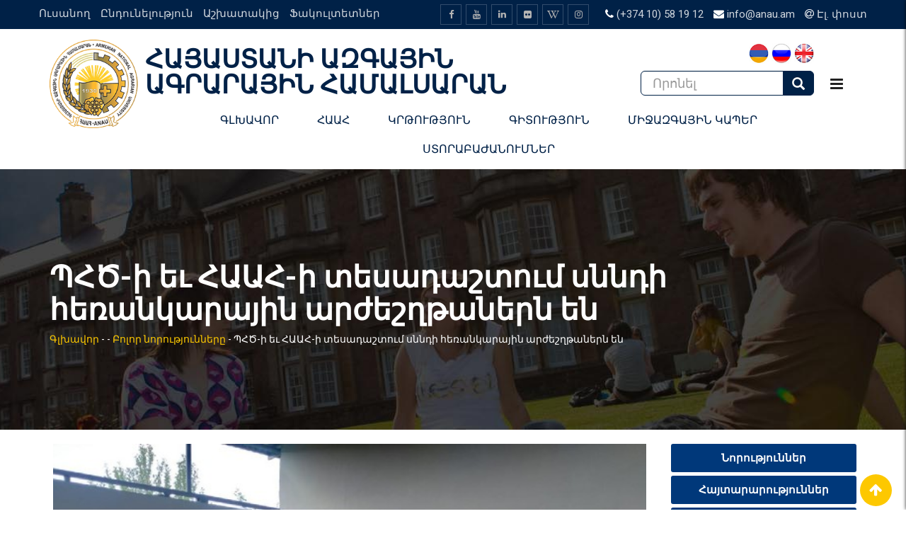

--- FILE ---
content_type: text/html; charset=UTF-8
request_url: https://anau.am/%D5%8A%D5%80%D4%BE-%D5%AB-%D5%A5%D6%82-%D5%80%D4%B1%D4%B1%D5%80-%D5%AB-%D5%BF%D5%A5%D5%BD%D5%A1%D5%A4%D5%A1%D5%B7%D5%BF%D5%B8%D6%82%D5%B4-%D5%BD%D5%B6%D5%B6%D5%A4%D5%AB-%D5%B0%D5%A5%D5%BC%D5%A1%D5%B6/
body_size: 43174
content:
<!doctype html>
<html lang="am-AM">
<head>
	<!-- Google tag (gtag.js) -->
<script async src="https://www.googletagmanager.com/gtag/js?id=G-C559BH8NJG"></script>
<script>
  window.dataLayer = window.dataLayer || [];
  function gtag(){dataLayer.push(arguments);}
  gtag('js', new Date());

  gtag('config', 'G-C559BH8NJG');
</script>
	<meta charset="UTF-8">
	<meta name="viewport" content="width=device-width, initial-scale=1.0">
	<meta http-equiv="X-UA-Compatible" content="IE=edge">
	<meta name="yandex-verification" content="8350303ec8bb3b72" />
	<link rel="profile" href="https://gmpg.org/xfn/11">
	<link rel="pingback" href="https://anau.am/xmlrpc.php">
<!-- 	<script src="https://code.jquery.com/jquery-3.3.1.min.js" integrity="sha256-FgpCb/KJQlLNfOu91ta32o/NMZxltwRo8QtmkMRdAu8=" crossorigin="anonymous"></script> -->
	<script
  src="https://code.jquery.com/jquery-2.2.4.js"
  integrity="sha256-iT6Q9iMJYuQiMWNd9lDyBUStIq/8PuOW33aOqmvFpqI="
  crossorigin="anonymous"></script>
	
	
	
	
	<!-- Latest compiled and minified CSS -->
<link rel="stylesheet" href="//maxcdn.bootstrapcdn.com/bootstrap/3.3.7/css/bootstrap.min.css" integrity="sha384-BVYiiSIFeK1dGmJRAkycuHAHRg32OmUcww7on3RYdg4Va+PmSTsz/K68vbdEjh4u" crossorigin="anonymous">

<!-- Optional theme -->
<link rel="stylesheet" href="//maxcdn.bootstrapcdn.com/bootstrap/3.3.7/css/bootstrap-theme.min.css" integrity="sha384-rHyoN1iRsVXV4nD0JutlnGaslCJuC7uwjduW9SVrLvRYooPp2bWYgmgJQIXwl/Sp" crossorigin="anonymous">

<!-- Latest compiled and minified JavaScript -->
<script src="//maxcdn.bootstrapcdn.com/bootstrap/3.3.7/js/bootstrap.min.js" integrity="sha384-Tc5IQib027qvyjSMfHjOMaLkfuWVxZxUPnCJA7l2mCWNIpG9mGCD8wGNIcPD7Txa" crossorigin="anonymous"></script>
	
	
	
<!-- Google tag (gtag.js) -->
<script async src="https://www.googletagmanager.com/gtag/js?id=G-E1ZMWY6VBK"></script>
<script>
  window.dataLayer = window.dataLayer || [];
  function gtag(){dataLayer.push(arguments);}
  gtag('js', new Date());

  gtag('config', 'G-E1ZMWY6VBK');
</script>

	
	
<!--     <script>
        (function(i,s,o,g,r,a,m){i['GoogleAnalyticsObject']=r;i[r]=i[r]||function(){
            (i[r].q=i[r].q||[]).push(arguments)},i[r].l=1*new Date();a=s.createElement(o),
            m=s.getElementsByTagName(o)[0];a.async=1;a.src=g;m.parentNode.insertBefore(a,m)
        })(window,document,'script','//www.google-analytics.com/analytics.js','ga');

        ga('create', 'UA-41482329-1', 'anau.am');
        ga('send', 'pageview');

    </script> -->
			<style type="text/css">
					.heateor_sss_button_instagram span.heateor_sss_svg,a.heateor_sss_instagram span.heateor_sss_svg{background:radial-gradient(circle at 30% 107%,#fdf497 0,#fdf497 5%,#fd5949 45%,#d6249f 60%,#285aeb 90%)}
											.heateor_sss_horizontal_sharing .heateor_sss_svg,.heateor_sss_standard_follow_icons_container .heateor_sss_svg{
							color: #fff;
						border-width: 0px;
			border-style: solid;
			border-color: transparent;
		}
					.heateor_sss_horizontal_sharing .heateorSssTCBackground{
				color:#666;
			}
					.heateor_sss_horizontal_sharing span.heateor_sss_svg:hover,.heateor_sss_standard_follow_icons_container span.heateor_sss_svg:hover{
						border-color: transparent;
		}
		.heateor_sss_vertical_sharing span.heateor_sss_svg,.heateor_sss_floating_follow_icons_container span.heateor_sss_svg{
							color: #fff;
						border-width: 0px;
			border-style: solid;
			border-color: transparent;
		}
				.heateor_sss_vertical_sharing .heateorSssTCBackground{
			color:#666;
		}
						.heateor_sss_vertical_sharing span.heateor_sss_svg:hover,.heateor_sss_floating_follow_icons_container span.heateor_sss_svg:hover{
						border-color: transparent;
		}
		@media screen and (max-width:783px) {.heateor_sss_vertical_sharing{display:none!important}}div.heateor_sss_sharing_title{text-align:center}div.heateor_sss_sharing_ul{width:100%;text-align:center;}div.heateor_sss_horizontal_sharing div.heateor_sss_sharing_ul a{float:none!important;display:inline-block;}		</style>
		            <script type="text/javascript" id="wpuf-language-script">
                var error_str_obj = {
                    'required' : 'is required',
                    'mismatch' : 'does not match',
                    'validation' : 'is not valid'
                }
            </script>
            <meta name='robots' content='index, follow, max-image-preview:large, max-snippet:-1, max-video-preview:-1' />
<noscript><style>#preloader{display:none;}</style></noscript>
	<!-- This site is optimized with the Yoast SEO plugin v19.13 - https://yoast.com/wordpress/plugins/seo/ -->
	<title>ՊՀԾ-ի եւ ՀԱԱՀ-ի տեսադաշտում սննդի հեռանկարային արժեշղթաներն են - Գլխավոր</title>
	<link rel="canonical" href="https://anau.am/ՊՀԾ-ի-եւ-ՀԱԱՀ-ի-տեսադաշտում-սննդի-հեռան/" />
	<meta property="og:locale" content="en_US" />
	<meta property="og:type" content="article" />
	<meta property="og:title" content="ՊՀԾ-ի եւ ՀԱԱՀ-ի տեսադաշտում սննդի հեռանկարային արժեշղթաներն են - Գլխավոր" />
	<meta property="og:url" content="https://anau.am/ՊՀԾ-ի-եւ-ՀԱԱՀ-ի-տեսադաշտում-սննդի-հեռան/" />
	<meta property="og:site_name" content="Գլխավոր" />
	<meta property="article:published_time" content="2020-07-13T16:46:53+00:00" />
	<meta property="article:modified_time" content="2020-07-16T12:23:59+00:00" />
	<meta property="og:image" content="https://anau.am/wp-content/uploads/2020/07/b4-4.jpg" />
	<meta property="og:image:width" content="600" />
	<meta property="og:image:height" content="450" />
	<meta property="og:image:type" content="image/jpeg" />
	<meta name="author" content="Elya Nazaryan" />
	<meta name="twitter:card" content="summary_large_image" />
	<meta name="twitter:label1" content="Written by" />
	<meta name="twitter:data1" content="Elya Nazaryan" />
	<script type="application/ld+json" class="yoast-schema-graph">{"@context":"https://schema.org","@graph":[{"@type":"Article","@id":"https://anau.am/%d5%8a%d5%80%d4%be-%d5%ab-%d5%a5%d6%82-%d5%80%d4%b1%d4%b1%d5%80-%d5%ab-%d5%bf%d5%a5%d5%bd%d5%a1%d5%a4%d5%a1%d5%b7%d5%bf%d5%b8%d6%82%d5%b4-%d5%bd%d5%b6%d5%b6%d5%a4%d5%ab-%d5%b0%d5%a5%d5%bc%d5%a1%d5%b6/#article","isPartOf":{"@id":"https://anau.am/%d5%8a%d5%80%d4%be-%d5%ab-%d5%a5%d6%82-%d5%80%d4%b1%d4%b1%d5%80-%d5%ab-%d5%bf%d5%a5%d5%bd%d5%a1%d5%a4%d5%a1%d5%b7%d5%bf%d5%b8%d6%82%d5%b4-%d5%bd%d5%b6%d5%b6%d5%a4%d5%ab-%d5%b0%d5%a5%d5%bc%d5%a1%d5%b6/"},"author":{"name":"Elya Nazaryan","@id":"https://anau.am/#/schema/person/6508a0ffeb8b5dea59ea350f935508ae"},"headline":"ՊՀԾ-ի եւ ՀԱԱՀ-ի տեսադաշտում սննդի հեռանկարային արժեշղթաներն են","datePublished":"2020-07-13T16:46:53+00:00","dateModified":"2020-07-16T12:23:59+00:00","mainEntityOfPage":{"@id":"https://anau.am/%d5%8a%d5%80%d4%be-%d5%ab-%d5%a5%d6%82-%d5%80%d4%b1%d4%b1%d5%80-%d5%ab-%d5%bf%d5%a5%d5%bd%d5%a1%d5%a4%d5%a1%d5%b7%d5%bf%d5%b8%d6%82%d5%b4-%d5%bd%d5%b6%d5%b6%d5%a4%d5%ab-%d5%b0%d5%a5%d5%bc%d5%a1%d5%b6/"},"wordCount":95,"publisher":{"@id":"https://anau.am/#organization"},"image":{"@id":"https://anau.am/%d5%8a%d5%80%d4%be-%d5%ab-%d5%a5%d6%82-%d5%80%d4%b1%d4%b1%d5%80-%d5%ab-%d5%bf%d5%a5%d5%bd%d5%a1%d5%a4%d5%a1%d5%b7%d5%bf%d5%b8%d6%82%d5%b4-%d5%bd%d5%b6%d5%b6%d5%a4%d5%ab-%d5%b0%d5%a5%d5%bc%d5%a1%d5%b6/#primaryimage"},"thumbnailUrl":"https://anau.am/wp-content/uploads/2020/07/b4-4.jpg","articleSection":["Բոլոր նորությունները"],"inLanguage":"am-AM"},{"@type":"WebPage","@id":"https://anau.am/%d5%8a%d5%80%d4%be-%d5%ab-%d5%a5%d6%82-%d5%80%d4%b1%d4%b1%d5%80-%d5%ab-%d5%bf%d5%a5%d5%bd%d5%a1%d5%a4%d5%a1%d5%b7%d5%bf%d5%b8%d6%82%d5%b4-%d5%bd%d5%b6%d5%b6%d5%a4%d5%ab-%d5%b0%d5%a5%d5%bc%d5%a1%d5%b6/","url":"https://anau.am/%d5%8a%d5%80%d4%be-%d5%ab-%d5%a5%d6%82-%d5%80%d4%b1%d4%b1%d5%80-%d5%ab-%d5%bf%d5%a5%d5%bd%d5%a1%d5%a4%d5%a1%d5%b7%d5%bf%d5%b8%d6%82%d5%b4-%d5%bd%d5%b6%d5%b6%d5%a4%d5%ab-%d5%b0%d5%a5%d5%bc%d5%a1%d5%b6/","name":"ՊՀԾ-ի եւ ՀԱԱՀ-ի տեսադաշտում սննդի հեռանկարային արժեշղթաներն են - Գլխավոր","isPartOf":{"@id":"https://anau.am/#website"},"primaryImageOfPage":{"@id":"https://anau.am/%d5%8a%d5%80%d4%be-%d5%ab-%d5%a5%d6%82-%d5%80%d4%b1%d4%b1%d5%80-%d5%ab-%d5%bf%d5%a5%d5%bd%d5%a1%d5%a4%d5%a1%d5%b7%d5%bf%d5%b8%d6%82%d5%b4-%d5%bd%d5%b6%d5%b6%d5%a4%d5%ab-%d5%b0%d5%a5%d5%bc%d5%a1%d5%b6/#primaryimage"},"image":{"@id":"https://anau.am/%d5%8a%d5%80%d4%be-%d5%ab-%d5%a5%d6%82-%d5%80%d4%b1%d4%b1%d5%80-%d5%ab-%d5%bf%d5%a5%d5%bd%d5%a1%d5%a4%d5%a1%d5%b7%d5%bf%d5%b8%d6%82%d5%b4-%d5%bd%d5%b6%d5%b6%d5%a4%d5%ab-%d5%b0%d5%a5%d5%bc%d5%a1%d5%b6/#primaryimage"},"thumbnailUrl":"https://anau.am/wp-content/uploads/2020/07/b4-4.jpg","datePublished":"2020-07-13T16:46:53+00:00","dateModified":"2020-07-16T12:23:59+00:00","breadcrumb":{"@id":"https://anau.am/%d5%8a%d5%80%d4%be-%d5%ab-%d5%a5%d6%82-%d5%80%d4%b1%d4%b1%d5%80-%d5%ab-%d5%bf%d5%a5%d5%bd%d5%a1%d5%a4%d5%a1%d5%b7%d5%bf%d5%b8%d6%82%d5%b4-%d5%bd%d5%b6%d5%b6%d5%a4%d5%ab-%d5%b0%d5%a5%d5%bc%d5%a1%d5%b6/#breadcrumb"},"inLanguage":"am-AM","potentialAction":[{"@type":"ReadAction","target":[["https://anau.am/%d5%8a%d5%80%d4%be-%d5%ab-%d5%a5%d6%82-%d5%80%d4%b1%d4%b1%d5%80-%d5%ab-%d5%bf%d5%a5%d5%bd%d5%a1%d5%a4%d5%a1%d5%b7%d5%bf%d5%b8%d6%82%d5%b4-%d5%bd%d5%b6%d5%b6%d5%a4%d5%ab-%d5%b0%d5%a5%d5%bc%d5%a1%d5%b6/"]]}]},{"@type":"ImageObject","inLanguage":"am-AM","@id":"https://anau.am/%d5%8a%d5%80%d4%be-%d5%ab-%d5%a5%d6%82-%d5%80%d4%b1%d4%b1%d5%80-%d5%ab-%d5%bf%d5%a5%d5%bd%d5%a1%d5%a4%d5%a1%d5%b7%d5%bf%d5%b8%d6%82%d5%b4-%d5%bd%d5%b6%d5%b6%d5%a4%d5%ab-%d5%b0%d5%a5%d5%bc%d5%a1%d5%b6/#primaryimage","url":"https://anau.am/wp-content/uploads/2020/07/b4-4.jpg","contentUrl":"https://anau.am/wp-content/uploads/2020/07/b4-4.jpg","width":600,"height":450},{"@type":"BreadcrumbList","@id":"https://anau.am/%d5%8a%d5%80%d4%be-%d5%ab-%d5%a5%d6%82-%d5%80%d4%b1%d4%b1%d5%80-%d5%ab-%d5%bf%d5%a5%d5%bd%d5%a1%d5%a4%d5%a1%d5%b7%d5%bf%d5%b8%d6%82%d5%b4-%d5%bd%d5%b6%d5%b6%d5%a4%d5%ab-%d5%b0%d5%a5%d5%bc%d5%a1%d5%b6/#breadcrumb","itemListElement":[{"@type":"ListItem","position":1,"name":"Home","item":"https://anau.am/"},{"@type":"ListItem","position":2,"name":"Նորություններ","item":"https://anau.am/news/"},{"@type":"ListItem","position":3,"name":"ՊՀԾ-ի եւ ՀԱԱՀ-ի տեսադաշտում սննդի հեռանկարային արժեշղթաներն են"}]},{"@type":"WebSite","@id":"https://anau.am/#website","url":"https://anau.am/","name":"Գլխավոր","description":"Գլխավոր","publisher":{"@id":"https://anau.am/#organization"},"potentialAction":[{"@type":"SearchAction","target":{"@type":"EntryPoint","urlTemplate":"https://anau.am/?s={search_term_string}"},"query-input":"required name=search_term_string"}],"inLanguage":"am-AM"},{"@type":"Organization","@id":"https://anau.am/#organization","name":"Armenian National Agrarian University","url":"https://anau.am/","logo":{"@type":"ImageObject","inLanguage":"am-AM","@id":"https://anau.am/#/schema/logo/image/","url":"https://anau.am/wp-content/uploads/2019/12/Anau-logo-vectorEN-1.png","contentUrl":"https://anau.am/wp-content/uploads/2019/12/Anau-logo-vectorEN-1.png","width":180,"height":178,"caption":"Armenian National Agrarian University"},"image":{"@id":"https://anau.am/#/schema/logo/image/"}},{"@type":"Person","@id":"https://anau.am/#/schema/person/6508a0ffeb8b5dea59ea350f935508ae","name":"Elya Nazaryan","image":{"@type":"ImageObject","inLanguage":"am-AM","@id":"https://anau.am/#/schema/person/image/","url":"https://secure.gravatar.com/avatar/1e21c59b994b05952780669a6cfa2072?s=96&d=mm&r=g","contentUrl":"https://secure.gravatar.com/avatar/1e21c59b994b05952780669a6cfa2072?s=96&d=mm&r=g","caption":"Elya Nazaryan"},"url":"https://anau.am/author/elyanazaryan/"}]}</script>
	<!-- / Yoast SEO plugin. -->


<link rel='dns-prefetch' href='//fonts.googleapis.com' />
<link rel='preconnect' href='https://fonts.gstatic.com' crossorigin />
<link rel="alternate" type="application/rss+xml" title="Գլխավոր &raquo; Feed" href="https://anau.am/feed/" />
<script type="text/javascript">
window._wpemojiSettings = {"baseUrl":"https:\/\/s.w.org\/images\/core\/emoji\/14.0.0\/72x72\/","ext":".png","svgUrl":"https:\/\/s.w.org\/images\/core\/emoji\/14.0.0\/svg\/","svgExt":".svg","source":{"concatemoji":"https:\/\/anau.am\/wp-includes\/js\/wp-emoji-release.min.js?ver=6.2"}};
/*! This file is auto-generated */
!function(e,a,t){var n,r,o,i=a.createElement("canvas"),p=i.getContext&&i.getContext("2d");function s(e,t){p.clearRect(0,0,i.width,i.height),p.fillText(e,0,0);e=i.toDataURL();return p.clearRect(0,0,i.width,i.height),p.fillText(t,0,0),e===i.toDataURL()}function c(e){var t=a.createElement("script");t.src=e,t.defer=t.type="text/javascript",a.getElementsByTagName("head")[0].appendChild(t)}for(o=Array("flag","emoji"),t.supports={everything:!0,everythingExceptFlag:!0},r=0;r<o.length;r++)t.supports[o[r]]=function(e){if(p&&p.fillText)switch(p.textBaseline="top",p.font="600 32px Arial",e){case"flag":return s("\ud83c\udff3\ufe0f\u200d\u26a7\ufe0f","\ud83c\udff3\ufe0f\u200b\u26a7\ufe0f")?!1:!s("\ud83c\uddfa\ud83c\uddf3","\ud83c\uddfa\u200b\ud83c\uddf3")&&!s("\ud83c\udff4\udb40\udc67\udb40\udc62\udb40\udc65\udb40\udc6e\udb40\udc67\udb40\udc7f","\ud83c\udff4\u200b\udb40\udc67\u200b\udb40\udc62\u200b\udb40\udc65\u200b\udb40\udc6e\u200b\udb40\udc67\u200b\udb40\udc7f");case"emoji":return!s("\ud83e\udef1\ud83c\udffb\u200d\ud83e\udef2\ud83c\udfff","\ud83e\udef1\ud83c\udffb\u200b\ud83e\udef2\ud83c\udfff")}return!1}(o[r]),t.supports.everything=t.supports.everything&&t.supports[o[r]],"flag"!==o[r]&&(t.supports.everythingExceptFlag=t.supports.everythingExceptFlag&&t.supports[o[r]]);t.supports.everythingExceptFlag=t.supports.everythingExceptFlag&&!t.supports.flag,t.DOMReady=!1,t.readyCallback=function(){t.DOMReady=!0},t.supports.everything||(n=function(){t.readyCallback()},a.addEventListener?(a.addEventListener("DOMContentLoaded",n,!1),e.addEventListener("load",n,!1)):(e.attachEvent("onload",n),a.attachEvent("onreadystatechange",function(){"complete"===a.readyState&&t.readyCallback()})),(e=t.source||{}).concatemoji?c(e.concatemoji):e.wpemoji&&e.twemoji&&(c(e.twemoji),c(e.wpemoji)))}(window,document,window._wpemojiSettings);
</script>
<style type="text/css">
img.wp-smiley,
img.emoji {
	display: inline !important;
	border: none !important;
	box-shadow: none !important;
	height: 1em !important;
	width: 1em !important;
	margin: 0 0.07em !important;
	vertical-align: -0.1em !important;
	background: none !important;
	padding: 0 !important;
}
</style>
	<link rel='stylesheet' id='layerslider-css' href='https://anau.am/wp-content/plugins/LayerSlider/static/layerslider/css/layerslider.css?ver=6.7.6' type='text/css' media='all' />
<link rel='stylesheet' id='ls-user-css' href='https://anau.am/wp-content/uploads/layerslider.custom.css?ver=6.7.6' type='text/css' media='all' />
<link rel='stylesheet' id='wp-block-library-css' href='https://anau.am/wp-includes/css/dist/block-library/style.min.css?ver=6.2' type='text/css' media='all' />
<link rel='stylesheet' id='classic-theme-styles-css' href='https://anau.am/wp-includes/css/classic-themes.min.css?ver=6.2' type='text/css' media='all' />
<style id='global-styles-inline-css' type='text/css'>
body{--wp--preset--color--black: #000000;--wp--preset--color--cyan-bluish-gray: #abb8c3;--wp--preset--color--white: #ffffff;--wp--preset--color--pale-pink: #f78da7;--wp--preset--color--vivid-red: #cf2e2e;--wp--preset--color--luminous-vivid-orange: #ff6900;--wp--preset--color--luminous-vivid-amber: #fcb900;--wp--preset--color--light-green-cyan: #7bdcb5;--wp--preset--color--vivid-green-cyan: #00d084;--wp--preset--color--pale-cyan-blue: #8ed1fc;--wp--preset--color--vivid-cyan-blue: #0693e3;--wp--preset--color--vivid-purple: #9b51e0;--wp--preset--gradient--vivid-cyan-blue-to-vivid-purple: linear-gradient(135deg,rgba(6,147,227,1) 0%,rgb(155,81,224) 100%);--wp--preset--gradient--light-green-cyan-to-vivid-green-cyan: linear-gradient(135deg,rgb(122,220,180) 0%,rgb(0,208,130) 100%);--wp--preset--gradient--luminous-vivid-amber-to-luminous-vivid-orange: linear-gradient(135deg,rgba(252,185,0,1) 0%,rgba(255,105,0,1) 100%);--wp--preset--gradient--luminous-vivid-orange-to-vivid-red: linear-gradient(135deg,rgba(255,105,0,1) 0%,rgb(207,46,46) 100%);--wp--preset--gradient--very-light-gray-to-cyan-bluish-gray: linear-gradient(135deg,rgb(238,238,238) 0%,rgb(169,184,195) 100%);--wp--preset--gradient--cool-to-warm-spectrum: linear-gradient(135deg,rgb(74,234,220) 0%,rgb(151,120,209) 20%,rgb(207,42,186) 40%,rgb(238,44,130) 60%,rgb(251,105,98) 80%,rgb(254,248,76) 100%);--wp--preset--gradient--blush-light-purple: linear-gradient(135deg,rgb(255,206,236) 0%,rgb(152,150,240) 100%);--wp--preset--gradient--blush-bordeaux: linear-gradient(135deg,rgb(254,205,165) 0%,rgb(254,45,45) 50%,rgb(107,0,62) 100%);--wp--preset--gradient--luminous-dusk: linear-gradient(135deg,rgb(255,203,112) 0%,rgb(199,81,192) 50%,rgb(65,88,208) 100%);--wp--preset--gradient--pale-ocean: linear-gradient(135deg,rgb(255,245,203) 0%,rgb(182,227,212) 50%,rgb(51,167,181) 100%);--wp--preset--gradient--electric-grass: linear-gradient(135deg,rgb(202,248,128) 0%,rgb(113,206,126) 100%);--wp--preset--gradient--midnight: linear-gradient(135deg,rgb(2,3,129) 0%,rgb(40,116,252) 100%);--wp--preset--duotone--dark-grayscale: url('#wp-duotone-dark-grayscale');--wp--preset--duotone--grayscale: url('#wp-duotone-grayscale');--wp--preset--duotone--purple-yellow: url('#wp-duotone-purple-yellow');--wp--preset--duotone--blue-red: url('#wp-duotone-blue-red');--wp--preset--duotone--midnight: url('#wp-duotone-midnight');--wp--preset--duotone--magenta-yellow: url('#wp-duotone-magenta-yellow');--wp--preset--duotone--purple-green: url('#wp-duotone-purple-green');--wp--preset--duotone--blue-orange: url('#wp-duotone-blue-orange');--wp--preset--font-size--small: 13px;--wp--preset--font-size--medium: 20px;--wp--preset--font-size--large: 36px;--wp--preset--font-size--x-large: 42px;--wp--preset--spacing--20: 0.44rem;--wp--preset--spacing--30: 0.67rem;--wp--preset--spacing--40: 1rem;--wp--preset--spacing--50: 1.5rem;--wp--preset--spacing--60: 2.25rem;--wp--preset--spacing--70: 3.38rem;--wp--preset--spacing--80: 5.06rem;--wp--preset--shadow--natural: 6px 6px 9px rgba(0, 0, 0, 0.2);--wp--preset--shadow--deep: 12px 12px 50px rgba(0, 0, 0, 0.4);--wp--preset--shadow--sharp: 6px 6px 0px rgba(0, 0, 0, 0.2);--wp--preset--shadow--outlined: 6px 6px 0px -3px rgba(255, 255, 255, 1), 6px 6px rgba(0, 0, 0, 1);--wp--preset--shadow--crisp: 6px 6px 0px rgba(0, 0, 0, 1);}:where(.is-layout-flex){gap: 0.5em;}body .is-layout-flow > .alignleft{float: left;margin-inline-start: 0;margin-inline-end: 2em;}body .is-layout-flow > .alignright{float: right;margin-inline-start: 2em;margin-inline-end: 0;}body .is-layout-flow > .aligncenter{margin-left: auto !important;margin-right: auto !important;}body .is-layout-constrained > .alignleft{float: left;margin-inline-start: 0;margin-inline-end: 2em;}body .is-layout-constrained > .alignright{float: right;margin-inline-start: 2em;margin-inline-end: 0;}body .is-layout-constrained > .aligncenter{margin-left: auto !important;margin-right: auto !important;}body .is-layout-constrained > :where(:not(.alignleft):not(.alignright):not(.alignfull)){max-width: var(--wp--style--global--content-size);margin-left: auto !important;margin-right: auto !important;}body .is-layout-constrained > .alignwide{max-width: var(--wp--style--global--wide-size);}body .is-layout-flex{display: flex;}body .is-layout-flex{flex-wrap: wrap;align-items: center;}body .is-layout-flex > *{margin: 0;}:where(.wp-block-columns.is-layout-flex){gap: 2em;}.has-black-color{color: var(--wp--preset--color--black) !important;}.has-cyan-bluish-gray-color{color: var(--wp--preset--color--cyan-bluish-gray) !important;}.has-white-color{color: var(--wp--preset--color--white) !important;}.has-pale-pink-color{color: var(--wp--preset--color--pale-pink) !important;}.has-vivid-red-color{color: var(--wp--preset--color--vivid-red) !important;}.has-luminous-vivid-orange-color{color: var(--wp--preset--color--luminous-vivid-orange) !important;}.has-luminous-vivid-amber-color{color: var(--wp--preset--color--luminous-vivid-amber) !important;}.has-light-green-cyan-color{color: var(--wp--preset--color--light-green-cyan) !important;}.has-vivid-green-cyan-color{color: var(--wp--preset--color--vivid-green-cyan) !important;}.has-pale-cyan-blue-color{color: var(--wp--preset--color--pale-cyan-blue) !important;}.has-vivid-cyan-blue-color{color: var(--wp--preset--color--vivid-cyan-blue) !important;}.has-vivid-purple-color{color: var(--wp--preset--color--vivid-purple) !important;}.has-black-background-color{background-color: var(--wp--preset--color--black) !important;}.has-cyan-bluish-gray-background-color{background-color: var(--wp--preset--color--cyan-bluish-gray) !important;}.has-white-background-color{background-color: var(--wp--preset--color--white) !important;}.has-pale-pink-background-color{background-color: var(--wp--preset--color--pale-pink) !important;}.has-vivid-red-background-color{background-color: var(--wp--preset--color--vivid-red) !important;}.has-luminous-vivid-orange-background-color{background-color: var(--wp--preset--color--luminous-vivid-orange) !important;}.has-luminous-vivid-amber-background-color{background-color: var(--wp--preset--color--luminous-vivid-amber) !important;}.has-light-green-cyan-background-color{background-color: var(--wp--preset--color--light-green-cyan) !important;}.has-vivid-green-cyan-background-color{background-color: var(--wp--preset--color--vivid-green-cyan) !important;}.has-pale-cyan-blue-background-color{background-color: var(--wp--preset--color--pale-cyan-blue) !important;}.has-vivid-cyan-blue-background-color{background-color: var(--wp--preset--color--vivid-cyan-blue) !important;}.has-vivid-purple-background-color{background-color: var(--wp--preset--color--vivid-purple) !important;}.has-black-border-color{border-color: var(--wp--preset--color--black) !important;}.has-cyan-bluish-gray-border-color{border-color: var(--wp--preset--color--cyan-bluish-gray) !important;}.has-white-border-color{border-color: var(--wp--preset--color--white) !important;}.has-pale-pink-border-color{border-color: var(--wp--preset--color--pale-pink) !important;}.has-vivid-red-border-color{border-color: var(--wp--preset--color--vivid-red) !important;}.has-luminous-vivid-orange-border-color{border-color: var(--wp--preset--color--luminous-vivid-orange) !important;}.has-luminous-vivid-amber-border-color{border-color: var(--wp--preset--color--luminous-vivid-amber) !important;}.has-light-green-cyan-border-color{border-color: var(--wp--preset--color--light-green-cyan) !important;}.has-vivid-green-cyan-border-color{border-color: var(--wp--preset--color--vivid-green-cyan) !important;}.has-pale-cyan-blue-border-color{border-color: var(--wp--preset--color--pale-cyan-blue) !important;}.has-vivid-cyan-blue-border-color{border-color: var(--wp--preset--color--vivid-cyan-blue) !important;}.has-vivid-purple-border-color{border-color: var(--wp--preset--color--vivid-purple) !important;}.has-vivid-cyan-blue-to-vivid-purple-gradient-background{background: var(--wp--preset--gradient--vivid-cyan-blue-to-vivid-purple) !important;}.has-light-green-cyan-to-vivid-green-cyan-gradient-background{background: var(--wp--preset--gradient--light-green-cyan-to-vivid-green-cyan) !important;}.has-luminous-vivid-amber-to-luminous-vivid-orange-gradient-background{background: var(--wp--preset--gradient--luminous-vivid-amber-to-luminous-vivid-orange) !important;}.has-luminous-vivid-orange-to-vivid-red-gradient-background{background: var(--wp--preset--gradient--luminous-vivid-orange-to-vivid-red) !important;}.has-very-light-gray-to-cyan-bluish-gray-gradient-background{background: var(--wp--preset--gradient--very-light-gray-to-cyan-bluish-gray) !important;}.has-cool-to-warm-spectrum-gradient-background{background: var(--wp--preset--gradient--cool-to-warm-spectrum) !important;}.has-blush-light-purple-gradient-background{background: var(--wp--preset--gradient--blush-light-purple) !important;}.has-blush-bordeaux-gradient-background{background: var(--wp--preset--gradient--blush-bordeaux) !important;}.has-luminous-dusk-gradient-background{background: var(--wp--preset--gradient--luminous-dusk) !important;}.has-pale-ocean-gradient-background{background: var(--wp--preset--gradient--pale-ocean) !important;}.has-electric-grass-gradient-background{background: var(--wp--preset--gradient--electric-grass) !important;}.has-midnight-gradient-background{background: var(--wp--preset--gradient--midnight) !important;}.has-small-font-size{font-size: var(--wp--preset--font-size--small) !important;}.has-medium-font-size{font-size: var(--wp--preset--font-size--medium) !important;}.has-large-font-size{font-size: var(--wp--preset--font-size--large) !important;}.has-x-large-font-size{font-size: var(--wp--preset--font-size--x-large) !important;}
.wp-block-navigation a:where(:not(.wp-element-button)){color: inherit;}
:where(.wp-block-columns.is-layout-flex){gap: 2em;}
.wp-block-pullquote{font-size: 1.5em;line-height: 1.6;}
</style>
<style id='extendify-gutenberg-patterns-and-templates-utilities-inline-css' type='text/css'>
.ext-absolute {
  position: absolute !important;
}

.ext-relative {
  position: relative !important;
}

.ext-top-base {
  top: var(--wp--style--block-gap, 1.75rem) !important;
}

.ext-top-lg {
  top: var(--extendify--spacing--large, 3rem) !important;
}

.ext--top-base {
  top: calc(var(--wp--style--block-gap, 1.75rem) * -1) !important;
}

.ext--top-lg {
  top: calc(var(--extendify--spacing--large, 3rem) * -1) !important;
}

.ext-right-base {
  right: var(--wp--style--block-gap, 1.75rem) !important;
}

.ext-right-lg {
  right: var(--extendify--spacing--large, 3rem) !important;
}

.ext--right-base {
  right: calc(var(--wp--style--block-gap, 1.75rem) * -1) !important;
}

.ext--right-lg {
  right: calc(var(--extendify--spacing--large, 3rem) * -1) !important;
}

.ext-bottom-base {
  bottom: var(--wp--style--block-gap, 1.75rem) !important;
}

.ext-bottom-lg {
  bottom: var(--extendify--spacing--large, 3rem) !important;
}

.ext--bottom-base {
  bottom: calc(var(--wp--style--block-gap, 1.75rem) * -1) !important;
}

.ext--bottom-lg {
  bottom: calc(var(--extendify--spacing--large, 3rem) * -1) !important;
}

.ext-left-base {
  left: var(--wp--style--block-gap, 1.75rem) !important;
}

.ext-left-lg {
  left: var(--extendify--spacing--large, 3rem) !important;
}

.ext--left-base {
  left: calc(var(--wp--style--block-gap, 1.75rem) * -1) !important;
}

.ext--left-lg {
  left: calc(var(--extendify--spacing--large, 3rem) * -1) !important;
}

.ext-order-1 {
  order: 1 !important;
}

.ext-order-2 {
  order: 2 !important;
}

.ext-col-auto {
  grid-column: auto !important;
}

.ext-col-span-1 {
  grid-column: span 1 / span 1 !important;
}

.ext-col-span-2 {
  grid-column: span 2 / span 2 !important;
}

.ext-col-span-3 {
  grid-column: span 3 / span 3 !important;
}

.ext-col-span-4 {
  grid-column: span 4 / span 4 !important;
}

.ext-col-span-5 {
  grid-column: span 5 / span 5 !important;
}

.ext-col-span-6 {
  grid-column: span 6 / span 6 !important;
}

.ext-col-span-7 {
  grid-column: span 7 / span 7 !important;
}

.ext-col-span-8 {
  grid-column: span 8 / span 8 !important;
}

.ext-col-span-9 {
  grid-column: span 9 / span 9 !important;
}

.ext-col-span-10 {
  grid-column: span 10 / span 10 !important;
}

.ext-col-span-11 {
  grid-column: span 11 / span 11 !important;
}

.ext-col-span-12 {
  grid-column: span 12 / span 12 !important;
}

.ext-col-span-full {
  grid-column: 1 / -1 !important;
}

.ext-col-start-1 {
  grid-column-start: 1 !important;
}

.ext-col-start-2 {
  grid-column-start: 2 !important;
}

.ext-col-start-3 {
  grid-column-start: 3 !important;
}

.ext-col-start-4 {
  grid-column-start: 4 !important;
}

.ext-col-start-5 {
  grid-column-start: 5 !important;
}

.ext-col-start-6 {
  grid-column-start: 6 !important;
}

.ext-col-start-7 {
  grid-column-start: 7 !important;
}

.ext-col-start-8 {
  grid-column-start: 8 !important;
}

.ext-col-start-9 {
  grid-column-start: 9 !important;
}

.ext-col-start-10 {
  grid-column-start: 10 !important;
}

.ext-col-start-11 {
  grid-column-start: 11 !important;
}

.ext-col-start-12 {
  grid-column-start: 12 !important;
}

.ext-col-start-13 {
  grid-column-start: 13 !important;
}

.ext-col-start-auto {
  grid-column-start: auto !important;
}

.ext-col-end-1 {
  grid-column-end: 1 !important;
}

.ext-col-end-2 {
  grid-column-end: 2 !important;
}

.ext-col-end-3 {
  grid-column-end: 3 !important;
}

.ext-col-end-4 {
  grid-column-end: 4 !important;
}

.ext-col-end-5 {
  grid-column-end: 5 !important;
}

.ext-col-end-6 {
  grid-column-end: 6 !important;
}

.ext-col-end-7 {
  grid-column-end: 7 !important;
}

.ext-col-end-8 {
  grid-column-end: 8 !important;
}

.ext-col-end-9 {
  grid-column-end: 9 !important;
}

.ext-col-end-10 {
  grid-column-end: 10 !important;
}

.ext-col-end-11 {
  grid-column-end: 11 !important;
}

.ext-col-end-12 {
  grid-column-end: 12 !important;
}

.ext-col-end-13 {
  grid-column-end: 13 !important;
}

.ext-col-end-auto {
  grid-column-end: auto !important;
}

.ext-row-auto {
  grid-row: auto !important;
}

.ext-row-span-1 {
  grid-row: span 1 / span 1 !important;
}

.ext-row-span-2 {
  grid-row: span 2 / span 2 !important;
}

.ext-row-span-3 {
  grid-row: span 3 / span 3 !important;
}

.ext-row-span-4 {
  grid-row: span 4 / span 4 !important;
}

.ext-row-span-5 {
  grid-row: span 5 / span 5 !important;
}

.ext-row-span-6 {
  grid-row: span 6 / span 6 !important;
}

.ext-row-span-full {
  grid-row: 1 / -1 !important;
}

.ext-row-start-1 {
  grid-row-start: 1 !important;
}

.ext-row-start-2 {
  grid-row-start: 2 !important;
}

.ext-row-start-3 {
  grid-row-start: 3 !important;
}

.ext-row-start-4 {
  grid-row-start: 4 !important;
}

.ext-row-start-5 {
  grid-row-start: 5 !important;
}

.ext-row-start-6 {
  grid-row-start: 6 !important;
}

.ext-row-start-7 {
  grid-row-start: 7 !important;
}

.ext-row-start-auto {
  grid-row-start: auto !important;
}

.ext-row-end-1 {
  grid-row-end: 1 !important;
}

.ext-row-end-2 {
  grid-row-end: 2 !important;
}

.ext-row-end-3 {
  grid-row-end: 3 !important;
}

.ext-row-end-4 {
  grid-row-end: 4 !important;
}

.ext-row-end-5 {
  grid-row-end: 5 !important;
}

.ext-row-end-6 {
  grid-row-end: 6 !important;
}

.ext-row-end-7 {
  grid-row-end: 7 !important;
}

.ext-row-end-auto {
  grid-row-end: auto !important;
}

.ext-m-0:not([style*="margin"]) {
  margin: 0 !important;
}

.ext-m-auto:not([style*="margin"]) {
  margin: auto !important;
}

.ext-m-base:not([style*="margin"]) {
  margin: var(--wp--style--block-gap, 1.75rem) !important;
}

.ext-m-lg:not([style*="margin"]) {
  margin: var(--extendify--spacing--large, 3rem) !important;
}

.ext--m-base:not([style*="margin"]) {
  margin: calc(var(--wp--style--block-gap, 1.75rem) * -1) !important;
}

.ext--m-lg:not([style*="margin"]) {
  margin: calc(var(--extendify--spacing--large, 3rem) * -1) !important;
}

.ext-mx-0:not([style*="margin"]) {
  margin-left: 0 !important;
  margin-right: 0 !important;
}

.ext-mx-auto:not([style*="margin"]) {
  margin-left: auto !important;
  margin-right: auto !important;
}

.ext-mx-base:not([style*="margin"]) {
  margin-left: var(--wp--style--block-gap, 1.75rem) !important;
  margin-right: var(--wp--style--block-gap, 1.75rem) !important;
}

.ext-mx-lg:not([style*="margin"]) {
  margin-left: var(--extendify--spacing--large, 3rem) !important;
  margin-right: var(--extendify--spacing--large, 3rem) !important;
}

.ext--mx-base:not([style*="margin"]) {
  margin-left: calc(var(--wp--style--block-gap, 1.75rem) * -1) !important;
  margin-right: calc(var(--wp--style--block-gap, 1.75rem) * -1) !important;
}

.ext--mx-lg:not([style*="margin"]) {
  margin-left: calc(var(--extendify--spacing--large, 3rem) * -1) !important;
  margin-right: calc(var(--extendify--spacing--large, 3rem) * -1) !important;
}

.ext-my-0:not([style*="margin"]) {
  margin-top: 0 !important;
  margin-bottom: 0 !important;
}

.ext-my-auto:not([style*="margin"]) {
  margin-top: auto !important;
  margin-bottom: auto !important;
}

.ext-my-base:not([style*="margin"]) {
  margin-top: var(--wp--style--block-gap, 1.75rem) !important;
  margin-bottom: var(--wp--style--block-gap, 1.75rem) !important;
}

.ext-my-lg:not([style*="margin"]) {
  margin-top: var(--extendify--spacing--large, 3rem) !important;
  margin-bottom: var(--extendify--spacing--large, 3rem) !important;
}

.ext--my-base:not([style*="margin"]) {
  margin-top: calc(var(--wp--style--block-gap, 1.75rem) * -1) !important;
  margin-bottom: calc(var(--wp--style--block-gap, 1.75rem) * -1) !important;
}

.ext--my-lg:not([style*="margin"]) {
  margin-top: calc(var(--extendify--spacing--large, 3rem) * -1) !important;
  margin-bottom: calc(var(--extendify--spacing--large, 3rem) * -1) !important;
}

.ext-mt-0:not([style*="margin"]) {
  margin-top: 0 !important;
}

.ext-mt-auto:not([style*="margin"]) {
  margin-top: auto !important;
}

.ext-mt-base:not([style*="margin"]) {
  margin-top: var(--wp--style--block-gap, 1.75rem) !important;
}

.ext-mt-lg:not([style*="margin"]) {
  margin-top: var(--extendify--spacing--large, 3rem) !important;
}

.ext--mt-base:not([style*="margin"]) {
  margin-top: calc(var(--wp--style--block-gap, 1.75rem) * -1) !important;
}

.ext--mt-lg:not([style*="margin"]) {
  margin-top: calc(var(--extendify--spacing--large, 3rem) * -1) !important;
}

.ext-mr-0:not([style*="margin"]) {
  margin-right: 0 !important;
}

.ext-mr-auto:not([style*="margin"]) {
  margin-right: auto !important;
}

.ext-mr-base:not([style*="margin"]) {
  margin-right: var(--wp--style--block-gap, 1.75rem) !important;
}

.ext-mr-lg:not([style*="margin"]) {
  margin-right: var(--extendify--spacing--large, 3rem) !important;
}

.ext--mr-base:not([style*="margin"]) {
  margin-right: calc(var(--wp--style--block-gap, 1.75rem) * -1) !important;
}

.ext--mr-lg:not([style*="margin"]) {
  margin-right: calc(var(--extendify--spacing--large, 3rem) * -1) !important;
}

.ext-mb-0:not([style*="margin"]) {
  margin-bottom: 0 !important;
}

.ext-mb-auto:not([style*="margin"]) {
  margin-bottom: auto !important;
}

.ext-mb-base:not([style*="margin"]) {
  margin-bottom: var(--wp--style--block-gap, 1.75rem) !important;
}

.ext-mb-lg:not([style*="margin"]) {
  margin-bottom: var(--extendify--spacing--large, 3rem) !important;
}

.ext--mb-base:not([style*="margin"]) {
  margin-bottom: calc(var(--wp--style--block-gap, 1.75rem) * -1) !important;
}

.ext--mb-lg:not([style*="margin"]) {
  margin-bottom: calc(var(--extendify--spacing--large, 3rem) * -1) !important;
}

.ext-ml-0:not([style*="margin"]) {
  margin-left: 0 !important;
}

.ext-ml-auto:not([style*="margin"]) {
  margin-left: auto !important;
}

.ext-ml-base:not([style*="margin"]) {
  margin-left: var(--wp--style--block-gap, 1.75rem) !important;
}

.ext-ml-lg:not([style*="margin"]) {
  margin-left: var(--extendify--spacing--large, 3rem) !important;
}

.ext--ml-base:not([style*="margin"]) {
  margin-left: calc(var(--wp--style--block-gap, 1.75rem) * -1) !important;
}

.ext--ml-lg:not([style*="margin"]) {
  margin-left: calc(var(--extendify--spacing--large, 3rem) * -1) !important;
}

.ext-block {
  display: block !important;
}

.ext-inline-block {
  display: inline-block !important;
}

.ext-inline {
  display: inline !important;
}

.ext-flex {
  display: flex !important;
}

.ext-inline-flex {
  display: inline-flex !important;
}

.ext-grid {
  display: grid !important;
}

.ext-inline-grid {
  display: inline-grid !important;
}

.ext-hidden {
  display: none !important;
}

.ext-w-auto {
  width: auto !important;
}

.ext-w-full {
  width: 100% !important;
}

.ext-max-w-full {
  max-width: 100% !important;
}

.ext-flex-1 {
  flex: 1 1 0% !important;
}

.ext-flex-auto {
  flex: 1 1 auto !important;
}

.ext-flex-initial {
  flex: 0 1 auto !important;
}

.ext-flex-none {
  flex: none !important;
}

.ext-flex-shrink-0 {
  flex-shrink: 0 !important;
}

.ext-flex-shrink {
  flex-shrink: 1 !important;
}

.ext-flex-grow-0 {
  flex-grow: 0 !important;
}

.ext-flex-grow {
  flex-grow: 1 !important;
}

.ext-list-none {
  list-style-type: none !important;
}

.ext-grid-cols-1 {
  grid-template-columns: repeat(1, minmax(0, 1fr)) !important;
}

.ext-grid-cols-2 {
  grid-template-columns: repeat(2, minmax(0, 1fr)) !important;
}

.ext-grid-cols-3 {
  grid-template-columns: repeat(3, minmax(0, 1fr)) !important;
}

.ext-grid-cols-4 {
  grid-template-columns: repeat(4, minmax(0, 1fr)) !important;
}

.ext-grid-cols-5 {
  grid-template-columns: repeat(5, minmax(0, 1fr)) !important;
}

.ext-grid-cols-6 {
  grid-template-columns: repeat(6, minmax(0, 1fr)) !important;
}

.ext-grid-cols-7 {
  grid-template-columns: repeat(7, minmax(0, 1fr)) !important;
}

.ext-grid-cols-8 {
  grid-template-columns: repeat(8, minmax(0, 1fr)) !important;
}

.ext-grid-cols-9 {
  grid-template-columns: repeat(9, minmax(0, 1fr)) !important;
}

.ext-grid-cols-10 {
  grid-template-columns: repeat(10, minmax(0, 1fr)) !important;
}

.ext-grid-cols-11 {
  grid-template-columns: repeat(11, minmax(0, 1fr)) !important;
}

.ext-grid-cols-12 {
  grid-template-columns: repeat(12, minmax(0, 1fr)) !important;
}

.ext-grid-cols-none {
  grid-template-columns: none !important;
}

.ext-grid-rows-1 {
  grid-template-rows: repeat(1, minmax(0, 1fr)) !important;
}

.ext-grid-rows-2 {
  grid-template-rows: repeat(2, minmax(0, 1fr)) !important;
}

.ext-grid-rows-3 {
  grid-template-rows: repeat(3, minmax(0, 1fr)) !important;
}

.ext-grid-rows-4 {
  grid-template-rows: repeat(4, minmax(0, 1fr)) !important;
}

.ext-grid-rows-5 {
  grid-template-rows: repeat(5, minmax(0, 1fr)) !important;
}

.ext-grid-rows-6 {
  grid-template-rows: repeat(6, minmax(0, 1fr)) !important;
}

.ext-grid-rows-none {
  grid-template-rows: none !important;
}

.ext-flex-row {
  flex-direction: row !important;
}

.ext-flex-row-reverse {
  flex-direction: row-reverse !important;
}

.ext-flex-col {
  flex-direction: column !important;
}

.ext-flex-col-reverse {
  flex-direction: column-reverse !important;
}

.ext-flex-wrap {
  flex-wrap: wrap !important;
}

.ext-flex-wrap-reverse {
  flex-wrap: wrap-reverse !important;
}

.ext-flex-nowrap {
  flex-wrap: nowrap !important;
}

.ext-items-start {
  align-items: flex-start !important;
}

.ext-items-end {
  align-items: flex-end !important;
}

.ext-items-center {
  align-items: center !important;
}

.ext-items-baseline {
  align-items: baseline !important;
}

.ext-items-stretch {
  align-items: stretch !important;
}

.ext-justify-start {
  justify-content: flex-start !important;
}

.ext-justify-end {
  justify-content: flex-end !important;
}

.ext-justify-center {
  justify-content: center !important;
}

.ext-justify-between {
  justify-content: space-between !important;
}

.ext-justify-around {
  justify-content: space-around !important;
}

.ext-justify-evenly {
  justify-content: space-evenly !important;
}

.ext-justify-items-start {
  justify-items: start !important;
}

.ext-justify-items-end {
  justify-items: end !important;
}

.ext-justify-items-center {
  justify-items: center !important;
}

.ext-justify-items-stretch {
  justify-items: stretch !important;
}

.ext-gap-0 {
  gap: 0 !important;
}

.ext-gap-base {
  gap: var(--wp--style--block-gap, 1.75rem) !important;
}

.ext-gap-lg {
  gap: var(--extendify--spacing--large, 3rem) !important;
}

.ext-gap-x-0 {
  -moz-column-gap: 0 !important;
       column-gap: 0 !important;
}

.ext-gap-x-base {
  -moz-column-gap: var(--wp--style--block-gap, 1.75rem) !important;
       column-gap: var(--wp--style--block-gap, 1.75rem) !important;
}

.ext-gap-x-lg {
  -moz-column-gap: var(--extendify--spacing--large, 3rem) !important;
       column-gap: var(--extendify--spacing--large, 3rem) !important;
}

.ext-gap-y-0 {
  row-gap: 0 !important;
}

.ext-gap-y-base {
  row-gap: var(--wp--style--block-gap, 1.75rem) !important;
}

.ext-gap-y-lg {
  row-gap: var(--extendify--spacing--large, 3rem) !important;
}

.ext-justify-self-auto {
  justify-self: auto !important;
}

.ext-justify-self-start {
  justify-self: start !important;
}

.ext-justify-self-end {
  justify-self: end !important;
}

.ext-justify-self-center {
  justify-self: center !important;
}

.ext-justify-self-stretch {
  justify-self: stretch !important;
}

.ext-rounded-none {
  border-radius: 0px !important;
}

.ext-rounded-full {
  border-radius: 9999px !important;
}

.ext-rounded-t-none {
  border-top-left-radius: 0px !important;
  border-top-right-radius: 0px !important;
}

.ext-rounded-t-full {
  border-top-left-radius: 9999px !important;
  border-top-right-radius: 9999px !important;
}

.ext-rounded-r-none {
  border-top-right-radius: 0px !important;
  border-bottom-right-radius: 0px !important;
}

.ext-rounded-r-full {
  border-top-right-radius: 9999px !important;
  border-bottom-right-radius: 9999px !important;
}

.ext-rounded-b-none {
  border-bottom-right-radius: 0px !important;
  border-bottom-left-radius: 0px !important;
}

.ext-rounded-b-full {
  border-bottom-right-radius: 9999px !important;
  border-bottom-left-radius: 9999px !important;
}

.ext-rounded-l-none {
  border-top-left-radius: 0px !important;
  border-bottom-left-radius: 0px !important;
}

.ext-rounded-l-full {
  border-top-left-radius: 9999px !important;
  border-bottom-left-radius: 9999px !important;
}

.ext-rounded-tl-none {
  border-top-left-radius: 0px !important;
}

.ext-rounded-tl-full {
  border-top-left-radius: 9999px !important;
}

.ext-rounded-tr-none {
  border-top-right-radius: 0px !important;
}

.ext-rounded-tr-full {
  border-top-right-radius: 9999px !important;
}

.ext-rounded-br-none {
  border-bottom-right-radius: 0px !important;
}

.ext-rounded-br-full {
  border-bottom-right-radius: 9999px !important;
}

.ext-rounded-bl-none {
  border-bottom-left-radius: 0px !important;
}

.ext-rounded-bl-full {
  border-bottom-left-radius: 9999px !important;
}

.ext-border-0 {
  border-width: 0px !important;
}

.ext-border-t-0 {
  border-top-width: 0px !important;
}

.ext-border-r-0 {
  border-right-width: 0px !important;
}

.ext-border-b-0 {
  border-bottom-width: 0px !important;
}

.ext-border-l-0 {
  border-left-width: 0px !important;
}

.ext-p-0:not([style*="padding"]) {
  padding: 0 !important;
}

.ext-p-base:not([style*="padding"]) {
  padding: var(--wp--style--block-gap, 1.75rem) !important;
}

.ext-p-lg:not([style*="padding"]) {
  padding: var(--extendify--spacing--large, 3rem) !important;
}

.ext-px-0:not([style*="padding"]) {
  padding-left: 0 !important;
  padding-right: 0 !important;
}

.ext-px-base:not([style*="padding"]) {
  padding-left: var(--wp--style--block-gap, 1.75rem) !important;
  padding-right: var(--wp--style--block-gap, 1.75rem) !important;
}

.ext-px-lg:not([style*="padding"]) {
  padding-left: var(--extendify--spacing--large, 3rem) !important;
  padding-right: var(--extendify--spacing--large, 3rem) !important;
}

.ext-py-0:not([style*="padding"]) {
  padding-top: 0 !important;
  padding-bottom: 0 !important;
}

.ext-py-base:not([style*="padding"]) {
  padding-top: var(--wp--style--block-gap, 1.75rem) !important;
  padding-bottom: var(--wp--style--block-gap, 1.75rem) !important;
}

.ext-py-lg:not([style*="padding"]) {
  padding-top: var(--extendify--spacing--large, 3rem) !important;
  padding-bottom: var(--extendify--spacing--large, 3rem) !important;
}

.ext-pt-0:not([style*="padding"]) {
  padding-top: 0 !important;
}

.ext-pt-base:not([style*="padding"]) {
  padding-top: var(--wp--style--block-gap, 1.75rem) !important;
}

.ext-pt-lg:not([style*="padding"]) {
  padding-top: var(--extendify--spacing--large, 3rem) !important;
}

.ext-pr-0:not([style*="padding"]) {
  padding-right: 0 !important;
}

.ext-pr-base:not([style*="padding"]) {
  padding-right: var(--wp--style--block-gap, 1.75rem) !important;
}

.ext-pr-lg:not([style*="padding"]) {
  padding-right: var(--extendify--spacing--large, 3rem) !important;
}

.ext-pb-0:not([style*="padding"]) {
  padding-bottom: 0 !important;
}

.ext-pb-base:not([style*="padding"]) {
  padding-bottom: var(--wp--style--block-gap, 1.75rem) !important;
}

.ext-pb-lg:not([style*="padding"]) {
  padding-bottom: var(--extendify--spacing--large, 3rem) !important;
}

.ext-pl-0:not([style*="padding"]) {
  padding-left: 0 !important;
}

.ext-pl-base:not([style*="padding"]) {
  padding-left: var(--wp--style--block-gap, 1.75rem) !important;
}

.ext-pl-lg:not([style*="padding"]) {
  padding-left: var(--extendify--spacing--large, 3rem) !important;
}

.ext-text-left {
  text-align: left !important;
}

.ext-text-center {
  text-align: center !important;
}

.ext-text-right {
  text-align: right !important;
}

.ext-leading-none {
  line-height: 1 !important;
}

.ext-leading-tight {
  line-height: 1.25 !important;
}

.ext-leading-snug {
  line-height: 1.375 !important;
}

.ext-leading-normal {
  line-height: 1.5 !important;
}

.ext-leading-relaxed {
  line-height: 1.625 !important;
}

.ext-leading-loose {
  line-height: 2 !important;
}

.ext-aspect-square img {
  aspect-ratio: 1 / 1 !important;
  -o-object-fit: cover !important;
     object-fit: cover !important;
}

.ext-aspect-landscape img {
  aspect-ratio: 4 / 3 !important;
  -o-object-fit: cover !important;
     object-fit: cover !important;
}

.ext-aspect-landscape-wide img {
  aspect-ratio: 16 / 9 !important;
  -o-object-fit: cover !important;
     object-fit: cover !important;
}

.ext-aspect-portrait img {
  aspect-ratio: 3 / 4 !important;
  -o-object-fit: cover !important;
     object-fit: cover !important;
}

.ext-aspect-square .components-resizable-box__container,
.ext-aspect-landscape .components-resizable-box__container,
.ext-aspect-landscape-wide .components-resizable-box__container,
.ext-aspect-portrait .components-resizable-box__container {
  height: auto !important;
}

.clip-path--rhombus img {
  -webkit-clip-path: polygon(15% 6%, 80% 29%, 84% 93%, 23% 69%) !important;
          clip-path: polygon(15% 6%, 80% 29%, 84% 93%, 23% 69%) !important;
}

.clip-path--diamond img {
  -webkit-clip-path: polygon(5% 29%, 60% 2%, 91% 64%, 36% 89%) !important;
          clip-path: polygon(5% 29%, 60% 2%, 91% 64%, 36% 89%) !important;
}

.clip-path--rhombus-alt img {
  -webkit-clip-path: polygon(14% 9%, 85% 24%, 91% 89%, 19% 76%) !important;
          clip-path: polygon(14% 9%, 85% 24%, 91% 89%, 19% 76%) !important;
}

/*
The .ext utility is a top-level class that we use to target contents within our patterns.
We use it here to ensure columns blocks display well across themes.
*/

.wp-block-columns[class*="fullwidth-cols"] {
  /* no suggestion */
  margin-bottom: unset !important;
}

.wp-block-column.editor\:pointer-events-none {
  /* no suggestion */
  margin-top: 0 !important;
  margin-bottom: 0 !important;
}

.is-root-container.block-editor-block-list__layout
    > [data-align="full"]:not(:first-of-type)
    > .wp-block-column.editor\:pointer-events-none,
.is-root-container.block-editor-block-list__layout
    > [data-align="wide"]
    > .wp-block-column.editor\:pointer-events-none {
  /* no suggestion */
  margin-top: calc(-1 * var(--wp--style--block-gap, 28px)) !important;
}

.is-root-container.block-editor-block-list__layout
    > [data-align="full"]:not(:first-of-type)
    > .ext-my-0,
.is-root-container.block-editor-block-list__layout
    > [data-align="wide"]
    > .ext-my-0:not([style*="margin"]) {
  /* no suggestion */
  margin-top: calc(-1 * var(--wp--style--block-gap, 28px)) !important;
}

/* Some popular themes use padding instead of core margin for columns; remove it */

.ext .wp-block-columns .wp-block-column[style*="padding"] {
  /* no suggestion */
  padding-left: 0 !important;
  padding-right: 0 !important;
}

/* Some popular themes add double spacing between columns; remove it */

.ext
    .wp-block-columns
    + .wp-block-columns:not([class*="mt-"]):not([class*="my-"]):not([style*="margin"]) {
  /* no suggestion */
  margin-top: 0 !important;
}

[class*="fullwidth-cols"] .wp-block-column:first-child,
[class*="fullwidth-cols"] .wp-block-group:first-child {
  /* no suggestion */
}

[class*="fullwidth-cols"] .wp-block-column:first-child, [class*="fullwidth-cols"] .wp-block-group:first-child {
  margin-top: 0 !important;
}

[class*="fullwidth-cols"] .wp-block-column:last-child,
[class*="fullwidth-cols"] .wp-block-group:last-child {
  /* no suggestion */
}

[class*="fullwidth-cols"] .wp-block-column:last-child, [class*="fullwidth-cols"] .wp-block-group:last-child {
  margin-bottom: 0 !important;
}

[class*="fullwidth-cols"] .wp-block-column:first-child > * {
  /* no suggestion */
  margin-top: 0 !important;
}

[class*="fullwidth-cols"] .wp-block-column > *:first-child {
  /* no suggestion */
  margin-top: 0 !important;
}

[class*="fullwidth-cols"] .wp-block-column > *:last-child {
  /* no suggestion */
  margin-bottom: 0 !important;
}

.ext .is-not-stacked-on-mobile .wp-block-column {
  /* no suggestion */
  margin-bottom: 0 !important;
}

/* Add base margin bottom to all columns */

.wp-block-columns[class*="fullwidth-cols"]:not(.is-not-stacked-on-mobile)
    > .wp-block-column:not(:last-child) {
  /* no suggestion */
  margin-bottom: var(--wp--style--block-gap, 1.75rem) !important;
}

@media (min-width: 782px) {
  .wp-block-columns[class*="fullwidth-cols"]:not(.is-not-stacked-on-mobile)
        > .wp-block-column:not(:last-child) {
    /* no suggestion */
    margin-bottom: 0 !important;
  }
}

/* Remove margin bottom from "not-stacked" columns */

.wp-block-columns[class*="fullwidth-cols"].is-not-stacked-on-mobile
    > .wp-block-column {
  /* no suggestion */
  margin-bottom: 0 !important;
}

@media (min-width: 600px) and (max-width: 781px) {
  .wp-block-columns[class*="fullwidth-cols"]:not(.is-not-stacked-on-mobile)
        > .wp-block-column:nth-child(even) {
    /* no suggestion */
    margin-left: var(--wp--style--block-gap, 2em) !important;
  }
}

/*
    The `tablet:fullwidth-cols` and `desktop:fullwidth-cols` utilities are used
    to counter the core/columns responsive for at our breakpoints.
*/

@media (max-width: 781px) {
  .tablet\:fullwidth-cols.wp-block-columns:not(.is-not-stacked-on-mobile) {
    flex-wrap: wrap !important;
  }

  .tablet\:fullwidth-cols.wp-block-columns:not(.is-not-stacked-on-mobile)
        > .wp-block-column {
    margin-left: 0 !important;
  }

  .tablet\:fullwidth-cols.wp-block-columns:not(.is-not-stacked-on-mobile)
        > .wp-block-column:not([style*="margin"]) {
    /* no suggestion */
    margin-left: 0 !important;
  }

  .tablet\:fullwidth-cols.wp-block-columns:not(.is-not-stacked-on-mobile)
        > .wp-block-column {
    flex-basis: 100% !important; /* Required to negate core/columns flex-basis */
  }
}

@media (max-width: 1079px) {
  .desktop\:fullwidth-cols.wp-block-columns:not(.is-not-stacked-on-mobile) {
    flex-wrap: wrap !important;
  }

  .desktop\:fullwidth-cols.wp-block-columns:not(.is-not-stacked-on-mobile)
        > .wp-block-column {
    margin-left: 0 !important;
  }

  .desktop\:fullwidth-cols.wp-block-columns:not(.is-not-stacked-on-mobile)
        > .wp-block-column:not([style*="margin"]) {
    /* no suggestion */
    margin-left: 0 !important;
  }

  .desktop\:fullwidth-cols.wp-block-columns:not(.is-not-stacked-on-mobile)
        > .wp-block-column {
    flex-basis: 100% !important; /* Required to negate core/columns flex-basis */
  }

  .desktop\:fullwidth-cols.wp-block-columns:not(.is-not-stacked-on-mobile)
        > .wp-block-column:not(:last-child) {
    margin-bottom: var(--wp--style--block-gap, 1.75rem) !important;
  }
}

.direction-rtl {
  direction: rtl !important;
}

.direction-ltr {
  direction: ltr !important;
}

/* Use "is-style-" prefix to support adding this style to the core/list block */

.is-style-inline-list {
  padding-left: 0 !important;
}

.is-style-inline-list li {
  /* no suggestion */
  list-style-type: none !important;
}

@media (min-width: 782px) {
  .is-style-inline-list li {
    margin-right: var(--wp--style--block-gap, 1.75rem) !important;
    display: inline !important;
  }
}

.is-style-inline-list li:first-child {
  /* no suggestion */
}

@media (min-width: 782px) {
  .is-style-inline-list li:first-child {
    margin-left: 0 !important;
  }
}

.is-style-inline-list li:last-child {
  /* no suggestion */
}

@media (min-width: 782px) {
  .is-style-inline-list li:last-child {
    margin-right: 0 !important;
  }
}

.bring-to-front {
  position: relative !important;
  z-index: 10 !important;
}

.text-stroke {
  -webkit-text-stroke-width: var(
        --wp--custom--typography--text-stroke-width,
        2px
    ) !important;
  -webkit-text-stroke-color: var(--wp--preset--color--background) !important;
}

.text-stroke--primary {
  -webkit-text-stroke-width: var(
        --wp--custom--typography--text-stroke-width,
        2px
    ) !important;
  -webkit-text-stroke-color: var(--wp--preset--color--primary) !important;
}

.text-stroke--secondary {
  -webkit-text-stroke-width: var(
        --wp--custom--typography--text-stroke-width,
        2px
    ) !important;
  -webkit-text-stroke-color: var(--wp--preset--color--secondary) !important;
}

.editor\:no-caption .block-editor-rich-text__editable {
  display: none !important;
}

.editor\:no-inserter > .block-list-appender,
.editor\:no-inserter .wp-block-group__inner-container > .block-list-appender {
  display: none !important;
}

.editor\:no-inserter .wp-block-cover__inner-container > .block-list-appender {
  display: none !important;
}

.editor\:no-inserter .wp-block-column:not(.is-selected) > .block-list-appender {
  display: none !important;
}

.editor\:no-resize .components-resizable-box__handle::after,
.editor\:no-resize .components-resizable-box__side-handle::before,
.editor\:no-resize .components-resizable-box__handle {
  display: none !important;
  pointer-events: none !important;
}

.editor\:no-resize .components-resizable-box__container {
  display: block !important;
}

.editor\:pointer-events-none {
  pointer-events: none !important;
}

.is-style-angled {
  /* no suggestion */
  align-items: center !important;
  justify-content: flex-end !important;
}

.ext .is-style-angled > [class*="_inner-container"] {
  align-items: center !important;
}

.is-style-angled .wp-block-cover__image-background,
.is-style-angled .wp-block-cover__video-background {
  /* no suggestion */
  -webkit-clip-path: polygon(0 0, 30% 0%, 50% 100%, 0% 100%) !important;
          clip-path: polygon(0 0, 30% 0%, 50% 100%, 0% 100%) !important;
  z-index: 1 !important;
}

@media (min-width: 782px) {
  .is-style-angled .wp-block-cover__image-background,
    .is-style-angled .wp-block-cover__video-background {
    /* no suggestion */
    -webkit-clip-path: polygon(0 0, 55% 0%, 65% 100%, 0% 100%) !important;
            clip-path: polygon(0 0, 55% 0%, 65% 100%, 0% 100%) !important;
  }
}

.has-foreground-color {
  /* no suggestion */
  color: var(--wp--preset--color--foreground, #000) !important;
}

.has-foreground-background-color {
  /* no suggestion */
  background-color: var(--wp--preset--color--foreground, #000) !important;
}

.has-background-color {
  /* no suggestion */
  color: var(--wp--preset--color--background, #fff) !important;
}

.has-background-background-color {
  /* no suggestion */
  background-color: var(--wp--preset--color--background, #fff) !important;
}

.has-primary-color {
  /* no suggestion */
  color: var(--wp--preset--color--primary, #4b5563) !important;
}

.has-primary-background-color {
  /* no suggestion */
  background-color: var(--wp--preset--color--primary, #4b5563) !important;
}

.has-secondary-color {
  /* no suggestion */
  color: var(--wp--preset--color--secondary, #9ca3af) !important;
}

.has-secondary-background-color {
  /* no suggestion */
  background-color: var(--wp--preset--color--secondary, #9ca3af) !important;
}

/* Ensure themes that target specific elements use the right colors */

.ext.has-text-color p,
.ext.has-text-color h1,
.ext.has-text-color h2,
.ext.has-text-color h3,
.ext.has-text-color h4,
.ext.has-text-color h5,
.ext.has-text-color h6 {
  /* no suggestion */
  color: currentColor !important;
}

.has-white-color {
  /* no suggestion */
  color: var(--wp--preset--color--white, #fff) !important;
}

.has-black-color {
  /* no suggestion */
  color: var(--wp--preset--color--black, #000) !important;
}

.has-ext-foreground-background-color {
  /* no suggestion */
  background-color: var(
        --wp--preset--color--foreground,
        var(--wp--preset--color--black, #000)
    ) !important;
}

.has-ext-primary-background-color {
  /* no suggestion */
  background-color: var(
        --wp--preset--color--primary,
        var(--wp--preset--color--cyan-bluish-gray, #000)
    ) !important;
}

/* Fix button borders with specified background colors */

.wp-block-button__link.has-black-background-color {
  /* no suggestion */
  border-color: var(--wp--preset--color--black, #000) !important;
}

.wp-block-button__link.has-white-background-color {
  /* no suggestion */
  border-color: var(--wp--preset--color--white, #fff) !important;
}

.has-ext-small-font-size {
  /* no suggestion */
  font-size: var(--wp--preset--font-size--ext-small) !important;
}

.has-ext-medium-font-size {
  /* no suggestion */
  font-size: var(--wp--preset--font-size--ext-medium) !important;
}

.has-ext-large-font-size {
  /* no suggestion */
  font-size: var(--wp--preset--font-size--ext-large) !important;
  line-height: 1.2 !important;
}

.has-ext-x-large-font-size {
  /* no suggestion */
  font-size: var(--wp--preset--font-size--ext-x-large) !important;
  line-height: 1 !important;
}

.has-ext-xx-large-font-size {
  /* no suggestion */
  font-size: var(--wp--preset--font-size--ext-xx-large) !important;
  line-height: 1 !important;
}

/* Line height */

.has-ext-x-large-font-size:not([style*="line-height"]) {
  /* no suggestion */
  line-height: 1.1 !important;
}

.has-ext-xx-large-font-size:not([style*="line-height"]) {
  /* no suggestion */
  line-height: 1.1 !important;
}

.ext .wp-block-group > * {
  /* Line height */
  margin-top: 0 !important;
  margin-bottom: 0 !important;
}

.ext .wp-block-group > * + * {
  margin-top: var(--wp--style--block-gap, 1.75rem) !important;
  margin-bottom: 0 !important;
}

.ext h2 {
  margin-top: var(--wp--style--block-gap, 1.75rem) !important;
  margin-bottom: var(--wp--style--block-gap, 1.75rem) !important;
}

.has-ext-x-large-font-size + p,
.has-ext-x-large-font-size + h3 {
  margin-top: 0.5rem !important;
}

.ext .wp-block-buttons > .wp-block-button.wp-block-button__width-25 {
  width: calc(25% - var(--wp--style--block-gap, 0.5em) * 0.75) !important;
  min-width: 12rem !important;
}

/* Classic themes use an inner [class*="_inner-container"] that our utilities cannot directly target, so we need to do so with a few */

.ext .ext-grid > [class*="_inner-container"] {
  /* no suggestion */
  display: grid !important;
}

/* Unhinge grid for container blocks in classic themes, and < 5.9 */

.ext > [class*="_inner-container"] > .ext-grid:not([class*="columns"]),
.ext
    > [class*="_inner-container"]
    > .wp-block
    > .ext-grid:not([class*="columns"]) {
  /* no suggestion */
  display: initial !important;
}

/* Grid Columns */

.ext .ext-grid-cols-1 > [class*="_inner-container"] {
  /* no suggestion */
  grid-template-columns: repeat(1, minmax(0, 1fr)) !important;
}

.ext .ext-grid-cols-2 > [class*="_inner-container"] {
  /* no suggestion */
  grid-template-columns: repeat(2, minmax(0, 1fr)) !important;
}

.ext .ext-grid-cols-3 > [class*="_inner-container"] {
  /* no suggestion */
  grid-template-columns: repeat(3, minmax(0, 1fr)) !important;
}

.ext .ext-grid-cols-4 > [class*="_inner-container"] {
  /* no suggestion */
  grid-template-columns: repeat(4, minmax(0, 1fr)) !important;
}

.ext .ext-grid-cols-5 > [class*="_inner-container"] {
  /* no suggestion */
  grid-template-columns: repeat(5, minmax(0, 1fr)) !important;
}

.ext .ext-grid-cols-6 > [class*="_inner-container"] {
  /* no suggestion */
  grid-template-columns: repeat(6, minmax(0, 1fr)) !important;
}

.ext .ext-grid-cols-7 > [class*="_inner-container"] {
  /* no suggestion */
  grid-template-columns: repeat(7, minmax(0, 1fr)) !important;
}

.ext .ext-grid-cols-8 > [class*="_inner-container"] {
  /* no suggestion */
  grid-template-columns: repeat(8, minmax(0, 1fr)) !important;
}

.ext .ext-grid-cols-9 > [class*="_inner-container"] {
  /* no suggestion */
  grid-template-columns: repeat(9, minmax(0, 1fr)) !important;
}

.ext .ext-grid-cols-10 > [class*="_inner-container"] {
  /* no suggestion */
  grid-template-columns: repeat(10, minmax(0, 1fr)) !important;
}

.ext .ext-grid-cols-11 > [class*="_inner-container"] {
  /* no suggestion */
  grid-template-columns: repeat(11, minmax(0, 1fr)) !important;
}

.ext .ext-grid-cols-12 > [class*="_inner-container"] {
  /* no suggestion */
  grid-template-columns: repeat(12, minmax(0, 1fr)) !important;
}

.ext .ext-grid-cols-13 > [class*="_inner-container"] {
  /* no suggestion */
  grid-template-columns: repeat(13, minmax(0, 1fr)) !important;
}

.ext .ext-grid-cols-none > [class*="_inner-container"] {
  /* no suggestion */
  grid-template-columns: none !important;
}

/* Grid Rows */

.ext .ext-grid-rows-1 > [class*="_inner-container"] {
  /* no suggestion */
  grid-template-rows: repeat(1, minmax(0, 1fr)) !important;
}

.ext .ext-grid-rows-2 > [class*="_inner-container"] {
  /* no suggestion */
  grid-template-rows: repeat(2, minmax(0, 1fr)) !important;
}

.ext .ext-grid-rows-3 > [class*="_inner-container"] {
  /* no suggestion */
  grid-template-rows: repeat(3, minmax(0, 1fr)) !important;
}

.ext .ext-grid-rows-4 > [class*="_inner-container"] {
  /* no suggestion */
  grid-template-rows: repeat(4, minmax(0, 1fr)) !important;
}

.ext .ext-grid-rows-5 > [class*="_inner-container"] {
  /* no suggestion */
  grid-template-rows: repeat(5, minmax(0, 1fr)) !important;
}

.ext .ext-grid-rows-6 > [class*="_inner-container"] {
  /* no suggestion */
  grid-template-rows: repeat(6, minmax(0, 1fr)) !important;
}

.ext .ext-grid-rows-none > [class*="_inner-container"] {
  /* no suggestion */
  grid-template-rows: none !important;
}

/* Align */

.ext .ext-items-start > [class*="_inner-container"] {
  align-items: flex-start !important;
}

.ext .ext-items-end > [class*="_inner-container"] {
  align-items: flex-end !important;
}

.ext .ext-items-center > [class*="_inner-container"] {
  align-items: center !important;
}

.ext .ext-items-baseline > [class*="_inner-container"] {
  align-items: baseline !important;
}

.ext .ext-items-stretch > [class*="_inner-container"] {
  align-items: stretch !important;
}

.ext.wp-block-group > *:last-child {
  /* no suggestion */
  margin-bottom: 0 !important;
}

/* For <5.9 */

.ext .wp-block-group__inner-container {
  /* no suggestion */
  padding: 0 !important;
}

.ext.has-background {
  /* no suggestion */
  padding-left: var(--wp--style--block-gap, 1.75rem) !important;
  padding-right: var(--wp--style--block-gap, 1.75rem) !important;
}

/* Fallback for classic theme group blocks */

.ext *[class*="inner-container"] > .alignwide *[class*="inner-container"],
.ext
    *[class*="inner-container"]
    > [data-align="wide"]
    *[class*="inner-container"] {
  /* no suggestion */
  max-width: var(--responsive--alignwide-width, 120rem) !important;
}

.ext *[class*="inner-container"] > .alignwide *[class*="inner-container"] > *,
.ext
    *[class*="inner-container"]
    > [data-align="wide"]
    *[class*="inner-container"]
    > * {
  /* no suggestion */
}

.ext *[class*="inner-container"] > .alignwide *[class*="inner-container"] > *, .ext
    *[class*="inner-container"]
    > [data-align="wide"]
    *[class*="inner-container"]
    > * {
  max-width: 100% !important;
}

/* Ensure image block display is standardized */

.ext .wp-block-image {
  /* no suggestion */
  position: relative !important;
  text-align: center !important;
}

.ext .wp-block-image img {
  /* no suggestion */
  display: inline-block !important;
  vertical-align: middle !important;
}

body {
  /* no suggestion */
  /* We need to abstract this out of tailwind.config because clamp doesnt translate with negative margins */
  --extendify--spacing--large: var(
        --wp--custom--spacing--large,
        clamp(2em, 8vw, 8em)
    ) !important;
  /* Add pattern preset font sizes */
  --wp--preset--font-size--ext-small: 1rem !important;
  --wp--preset--font-size--ext-medium: 1.125rem !important;
  --wp--preset--font-size--ext-large: clamp(1.65rem, 3.5vw, 2.15rem) !important;
  --wp--preset--font-size--ext-x-large: clamp(3rem, 6vw, 4.75rem) !important;
  --wp--preset--font-size--ext-xx-large: clamp(3.25rem, 7.5vw, 5.75rem) !important;
  /* Fallbacks for pre 5.9 themes */
  --wp--preset--color--black: #000 !important;
  --wp--preset--color--white: #fff !important;
}

.ext * {
  box-sizing: border-box !important;
}

/* Astra: Remove spacer block visuals in the library */

.block-editor-block-preview__content-iframe
    .ext
    [data-type="core/spacer"]
    .components-resizable-box__container {
  /* no suggestion */
  background: transparent !important;
}

.block-editor-block-preview__content-iframe
    .ext
    [data-type="core/spacer"]
    .block-library-spacer__resize-container::before {
  /* no suggestion */
  display: none !important;
}

/* Twenty Twenty adds a lot of margin automatically to blocks. We only want our own margin added to our patterns. */

.ext .wp-block-group__inner-container figure.wp-block-gallery.alignfull {
  /* no suggestion */
  margin-top: unset !important;
  margin-bottom: unset !important;
}

/* Ensure no funky business is assigned to alignwide */

.ext .alignwide {
  /* no suggestion */
  margin-left: auto !important;
  margin-right: auto !important;
}

/* Negate blockGap being inappropriately assigned in the editor */

.is-root-container.block-editor-block-list__layout
    > [data-align="full"]:not(:first-of-type)
    > .ext-my-0,
.is-root-container.block-editor-block-list__layout
    > [data-align="wide"]
    > .ext-my-0:not([style*="margin"]) {
  /* no suggestion */
  margin-top: calc(-1 * var(--wp--style--block-gap, 28px)) !important;
}

/* Ensure vh content in previews looks taller */

.block-editor-block-preview__content-iframe .preview\:min-h-50 {
  /* no suggestion */
  min-height: 50vw !important;
}

.block-editor-block-preview__content-iframe .preview\:min-h-60 {
  /* no suggestion */
  min-height: 60vw !important;
}

.block-editor-block-preview__content-iframe .preview\:min-h-70 {
  /* no suggestion */
  min-height: 70vw !important;
}

.block-editor-block-preview__content-iframe .preview\:min-h-80 {
  /* no suggestion */
  min-height: 80vw !important;
}

.block-editor-block-preview__content-iframe .preview\:min-h-100 {
  /* no suggestion */
  min-height: 100vw !important;
}

/*  Removes excess margin when applied to the alignfull parent div in Block Themes */

.ext-mr-0.alignfull:not([style*="margin"]):not([style*="margin"]) {
  /* no suggestion */
  margin-right: 0 !important;
}

.ext-ml-0:not([style*="margin"]):not([style*="margin"]) {
  /* no suggestion */
  margin-left: 0 !important;
}

/*  Ensures fullwidth blocks display properly in the editor when margin is zeroed out */

.is-root-container
    .wp-block[data-align="full"]
    > .ext-mx-0:not([style*="margin"]):not([style*="margin"]) {
  /* no suggestion */
  margin-right: calc(1 * var(--wp--custom--spacing--outer, 0)) !important;
  margin-left: calc(1 * var(--wp--custom--spacing--outer, 0)) !important;
  overflow: hidden !important;
  width: unset !important;
}

@media (min-width: 782px) {
  .tablet\:ext-absolute {
    position: absolute !important;
  }

  .tablet\:ext-relative {
    position: relative !important;
  }

  .tablet\:ext-top-base {
    top: var(--wp--style--block-gap, 1.75rem) !important;
  }

  .tablet\:ext-top-lg {
    top: var(--extendify--spacing--large, 3rem) !important;
  }

  .tablet\:ext--top-base {
    top: calc(var(--wp--style--block-gap, 1.75rem) * -1) !important;
  }

  .tablet\:ext--top-lg {
    top: calc(var(--extendify--spacing--large, 3rem) * -1) !important;
  }

  .tablet\:ext-right-base {
    right: var(--wp--style--block-gap, 1.75rem) !important;
  }

  .tablet\:ext-right-lg {
    right: var(--extendify--spacing--large, 3rem) !important;
  }

  .tablet\:ext--right-base {
    right: calc(var(--wp--style--block-gap, 1.75rem) * -1) !important;
  }

  .tablet\:ext--right-lg {
    right: calc(var(--extendify--spacing--large, 3rem) * -1) !important;
  }

  .tablet\:ext-bottom-base {
    bottom: var(--wp--style--block-gap, 1.75rem) !important;
  }

  .tablet\:ext-bottom-lg {
    bottom: var(--extendify--spacing--large, 3rem) !important;
  }

  .tablet\:ext--bottom-base {
    bottom: calc(var(--wp--style--block-gap, 1.75rem) * -1) !important;
  }

  .tablet\:ext--bottom-lg {
    bottom: calc(var(--extendify--spacing--large, 3rem) * -1) !important;
  }

  .tablet\:ext-left-base {
    left: var(--wp--style--block-gap, 1.75rem) !important;
  }

  .tablet\:ext-left-lg {
    left: var(--extendify--spacing--large, 3rem) !important;
  }

  .tablet\:ext--left-base {
    left: calc(var(--wp--style--block-gap, 1.75rem) * -1) !important;
  }

  .tablet\:ext--left-lg {
    left: calc(var(--extendify--spacing--large, 3rem) * -1) !important;
  }

  .tablet\:ext-order-1 {
    order: 1 !important;
  }

  .tablet\:ext-order-2 {
    order: 2 !important;
  }

  .tablet\:ext-m-0:not([style*="margin"]) {
    margin: 0 !important;
  }

  .tablet\:ext-m-auto:not([style*="margin"]) {
    margin: auto !important;
  }

  .tablet\:ext-m-base:not([style*="margin"]) {
    margin: var(--wp--style--block-gap, 1.75rem) !important;
  }

  .tablet\:ext-m-lg:not([style*="margin"]) {
    margin: var(--extendify--spacing--large, 3rem) !important;
  }

  .tablet\:ext--m-base:not([style*="margin"]) {
    margin: calc(var(--wp--style--block-gap, 1.75rem) * -1) !important;
  }

  .tablet\:ext--m-lg:not([style*="margin"]) {
    margin: calc(var(--extendify--spacing--large, 3rem) * -1) !important;
  }

  .tablet\:ext-mx-0:not([style*="margin"]) {
    margin-left: 0 !important;
    margin-right: 0 !important;
  }

  .tablet\:ext-mx-auto:not([style*="margin"]) {
    margin-left: auto !important;
    margin-right: auto !important;
  }

  .tablet\:ext-mx-base:not([style*="margin"]) {
    margin-left: var(--wp--style--block-gap, 1.75rem) !important;
    margin-right: var(--wp--style--block-gap, 1.75rem) !important;
  }

  .tablet\:ext-mx-lg:not([style*="margin"]) {
    margin-left: var(--extendify--spacing--large, 3rem) !important;
    margin-right: var(--extendify--spacing--large, 3rem) !important;
  }

  .tablet\:ext--mx-base:not([style*="margin"]) {
    margin-left: calc(var(--wp--style--block-gap, 1.75rem) * -1) !important;
    margin-right: calc(var(--wp--style--block-gap, 1.75rem) * -1) !important;
  }

  .tablet\:ext--mx-lg:not([style*="margin"]) {
    margin-left: calc(var(--extendify--spacing--large, 3rem) * -1) !important;
    margin-right: calc(var(--extendify--spacing--large, 3rem) * -1) !important;
  }

  .tablet\:ext-my-0:not([style*="margin"]) {
    margin-top: 0 !important;
    margin-bottom: 0 !important;
  }

  .tablet\:ext-my-auto:not([style*="margin"]) {
    margin-top: auto !important;
    margin-bottom: auto !important;
  }

  .tablet\:ext-my-base:not([style*="margin"]) {
    margin-top: var(--wp--style--block-gap, 1.75rem) !important;
    margin-bottom: var(--wp--style--block-gap, 1.75rem) !important;
  }

  .tablet\:ext-my-lg:not([style*="margin"]) {
    margin-top: var(--extendify--spacing--large, 3rem) !important;
    margin-bottom: var(--extendify--spacing--large, 3rem) !important;
  }

  .tablet\:ext--my-base:not([style*="margin"]) {
    margin-top: calc(var(--wp--style--block-gap, 1.75rem) * -1) !important;
    margin-bottom: calc(var(--wp--style--block-gap, 1.75rem) * -1) !important;
  }

  .tablet\:ext--my-lg:not([style*="margin"]) {
    margin-top: calc(var(--extendify--spacing--large, 3rem) * -1) !important;
    margin-bottom: calc(var(--extendify--spacing--large, 3rem) * -1) !important;
  }

  .tablet\:ext-mt-0:not([style*="margin"]) {
    margin-top: 0 !important;
  }

  .tablet\:ext-mt-auto:not([style*="margin"]) {
    margin-top: auto !important;
  }

  .tablet\:ext-mt-base:not([style*="margin"]) {
    margin-top: var(--wp--style--block-gap, 1.75rem) !important;
  }

  .tablet\:ext-mt-lg:not([style*="margin"]) {
    margin-top: var(--extendify--spacing--large, 3rem) !important;
  }

  .tablet\:ext--mt-base:not([style*="margin"]) {
    margin-top: calc(var(--wp--style--block-gap, 1.75rem) * -1) !important;
  }

  .tablet\:ext--mt-lg:not([style*="margin"]) {
    margin-top: calc(var(--extendify--spacing--large, 3rem) * -1) !important;
  }

  .tablet\:ext-mr-0:not([style*="margin"]) {
    margin-right: 0 !important;
  }

  .tablet\:ext-mr-auto:not([style*="margin"]) {
    margin-right: auto !important;
  }

  .tablet\:ext-mr-base:not([style*="margin"]) {
    margin-right: var(--wp--style--block-gap, 1.75rem) !important;
  }

  .tablet\:ext-mr-lg:not([style*="margin"]) {
    margin-right: var(--extendify--spacing--large, 3rem) !important;
  }

  .tablet\:ext--mr-base:not([style*="margin"]) {
    margin-right: calc(var(--wp--style--block-gap, 1.75rem) * -1) !important;
  }

  .tablet\:ext--mr-lg:not([style*="margin"]) {
    margin-right: calc(var(--extendify--spacing--large, 3rem) * -1) !important;
  }

  .tablet\:ext-mb-0:not([style*="margin"]) {
    margin-bottom: 0 !important;
  }

  .tablet\:ext-mb-auto:not([style*="margin"]) {
    margin-bottom: auto !important;
  }

  .tablet\:ext-mb-base:not([style*="margin"]) {
    margin-bottom: var(--wp--style--block-gap, 1.75rem) !important;
  }

  .tablet\:ext-mb-lg:not([style*="margin"]) {
    margin-bottom: var(--extendify--spacing--large, 3rem) !important;
  }

  .tablet\:ext--mb-base:not([style*="margin"]) {
    margin-bottom: calc(var(--wp--style--block-gap, 1.75rem) * -1) !important;
  }

  .tablet\:ext--mb-lg:not([style*="margin"]) {
    margin-bottom: calc(var(--extendify--spacing--large, 3rem) * -1) !important;
  }

  .tablet\:ext-ml-0:not([style*="margin"]) {
    margin-left: 0 !important;
  }

  .tablet\:ext-ml-auto:not([style*="margin"]) {
    margin-left: auto !important;
  }

  .tablet\:ext-ml-base:not([style*="margin"]) {
    margin-left: var(--wp--style--block-gap, 1.75rem) !important;
  }

  .tablet\:ext-ml-lg:not([style*="margin"]) {
    margin-left: var(--extendify--spacing--large, 3rem) !important;
  }

  .tablet\:ext--ml-base:not([style*="margin"]) {
    margin-left: calc(var(--wp--style--block-gap, 1.75rem) * -1) !important;
  }

  .tablet\:ext--ml-lg:not([style*="margin"]) {
    margin-left: calc(var(--extendify--spacing--large, 3rem) * -1) !important;
  }

  .tablet\:ext-block {
    display: block !important;
  }

  .tablet\:ext-inline-block {
    display: inline-block !important;
  }

  .tablet\:ext-inline {
    display: inline !important;
  }

  .tablet\:ext-flex {
    display: flex !important;
  }

  .tablet\:ext-inline-flex {
    display: inline-flex !important;
  }

  .tablet\:ext-grid {
    display: grid !important;
  }

  .tablet\:ext-inline-grid {
    display: inline-grid !important;
  }

  .tablet\:ext-hidden {
    display: none !important;
  }

  .tablet\:ext-w-auto {
    width: auto !important;
  }

  .tablet\:ext-w-full {
    width: 100% !important;
  }

  .tablet\:ext-max-w-full {
    max-width: 100% !important;
  }

  .tablet\:ext-flex-1 {
    flex: 1 1 0% !important;
  }

  .tablet\:ext-flex-auto {
    flex: 1 1 auto !important;
  }

  .tablet\:ext-flex-initial {
    flex: 0 1 auto !important;
  }

  .tablet\:ext-flex-none {
    flex: none !important;
  }

  .tablet\:ext-flex-shrink-0 {
    flex-shrink: 0 !important;
  }

  .tablet\:ext-flex-shrink {
    flex-shrink: 1 !important;
  }

  .tablet\:ext-flex-grow-0 {
    flex-grow: 0 !important;
  }

  .tablet\:ext-flex-grow {
    flex-grow: 1 !important;
  }

  .tablet\:ext-list-none {
    list-style-type: none !important;
  }

  .tablet\:ext-grid-cols-1 {
    grid-template-columns: repeat(1, minmax(0, 1fr)) !important;
  }

  .tablet\:ext-grid-cols-2 {
    grid-template-columns: repeat(2, minmax(0, 1fr)) !important;
  }

  .tablet\:ext-grid-cols-3 {
    grid-template-columns: repeat(3, minmax(0, 1fr)) !important;
  }

  .tablet\:ext-grid-cols-4 {
    grid-template-columns: repeat(4, minmax(0, 1fr)) !important;
  }

  .tablet\:ext-grid-cols-5 {
    grid-template-columns: repeat(5, minmax(0, 1fr)) !important;
  }

  .tablet\:ext-grid-cols-6 {
    grid-template-columns: repeat(6, minmax(0, 1fr)) !important;
  }

  .tablet\:ext-grid-cols-7 {
    grid-template-columns: repeat(7, minmax(0, 1fr)) !important;
  }

  .tablet\:ext-grid-cols-8 {
    grid-template-columns: repeat(8, minmax(0, 1fr)) !important;
  }

  .tablet\:ext-grid-cols-9 {
    grid-template-columns: repeat(9, minmax(0, 1fr)) !important;
  }

  .tablet\:ext-grid-cols-10 {
    grid-template-columns: repeat(10, minmax(0, 1fr)) !important;
  }

  .tablet\:ext-grid-cols-11 {
    grid-template-columns: repeat(11, minmax(0, 1fr)) !important;
  }

  .tablet\:ext-grid-cols-12 {
    grid-template-columns: repeat(12, minmax(0, 1fr)) !important;
  }

  .tablet\:ext-grid-cols-none {
    grid-template-columns: none !important;
  }

  .tablet\:ext-flex-row {
    flex-direction: row !important;
  }

  .tablet\:ext-flex-row-reverse {
    flex-direction: row-reverse !important;
  }

  .tablet\:ext-flex-col {
    flex-direction: column !important;
  }

  .tablet\:ext-flex-col-reverse {
    flex-direction: column-reverse !important;
  }

  .tablet\:ext-flex-wrap {
    flex-wrap: wrap !important;
  }

  .tablet\:ext-flex-wrap-reverse {
    flex-wrap: wrap-reverse !important;
  }

  .tablet\:ext-flex-nowrap {
    flex-wrap: nowrap !important;
  }

  .tablet\:ext-items-start {
    align-items: flex-start !important;
  }

  .tablet\:ext-items-end {
    align-items: flex-end !important;
  }

  .tablet\:ext-items-center {
    align-items: center !important;
  }

  .tablet\:ext-items-baseline {
    align-items: baseline !important;
  }

  .tablet\:ext-items-stretch {
    align-items: stretch !important;
  }

  .tablet\:ext-justify-start {
    justify-content: flex-start !important;
  }

  .tablet\:ext-justify-end {
    justify-content: flex-end !important;
  }

  .tablet\:ext-justify-center {
    justify-content: center !important;
  }

  .tablet\:ext-justify-between {
    justify-content: space-between !important;
  }

  .tablet\:ext-justify-around {
    justify-content: space-around !important;
  }

  .tablet\:ext-justify-evenly {
    justify-content: space-evenly !important;
  }

  .tablet\:ext-justify-items-start {
    justify-items: start !important;
  }

  .tablet\:ext-justify-items-end {
    justify-items: end !important;
  }

  .tablet\:ext-justify-items-center {
    justify-items: center !important;
  }

  .tablet\:ext-justify-items-stretch {
    justify-items: stretch !important;
  }

  .tablet\:ext-justify-self-auto {
    justify-self: auto !important;
  }

  .tablet\:ext-justify-self-start {
    justify-self: start !important;
  }

  .tablet\:ext-justify-self-end {
    justify-self: end !important;
  }

  .tablet\:ext-justify-self-center {
    justify-self: center !important;
  }

  .tablet\:ext-justify-self-stretch {
    justify-self: stretch !important;
  }

  .tablet\:ext-p-0:not([style*="padding"]) {
    padding: 0 !important;
  }

  .tablet\:ext-p-base:not([style*="padding"]) {
    padding: var(--wp--style--block-gap, 1.75rem) !important;
  }

  .tablet\:ext-p-lg:not([style*="padding"]) {
    padding: var(--extendify--spacing--large, 3rem) !important;
  }

  .tablet\:ext-px-0:not([style*="padding"]) {
    padding-left: 0 !important;
    padding-right: 0 !important;
  }

  .tablet\:ext-px-base:not([style*="padding"]) {
    padding-left: var(--wp--style--block-gap, 1.75rem) !important;
    padding-right: var(--wp--style--block-gap, 1.75rem) !important;
  }

  .tablet\:ext-px-lg:not([style*="padding"]) {
    padding-left: var(--extendify--spacing--large, 3rem) !important;
    padding-right: var(--extendify--spacing--large, 3rem) !important;
  }

  .tablet\:ext-py-0:not([style*="padding"]) {
    padding-top: 0 !important;
    padding-bottom: 0 !important;
  }

  .tablet\:ext-py-base:not([style*="padding"]) {
    padding-top: var(--wp--style--block-gap, 1.75rem) !important;
    padding-bottom: var(--wp--style--block-gap, 1.75rem) !important;
  }

  .tablet\:ext-py-lg:not([style*="padding"]) {
    padding-top: var(--extendify--spacing--large, 3rem) !important;
    padding-bottom: var(--extendify--spacing--large, 3rem) !important;
  }

  .tablet\:ext-pt-0:not([style*="padding"]) {
    padding-top: 0 !important;
  }

  .tablet\:ext-pt-base:not([style*="padding"]) {
    padding-top: var(--wp--style--block-gap, 1.75rem) !important;
  }

  .tablet\:ext-pt-lg:not([style*="padding"]) {
    padding-top: var(--extendify--spacing--large, 3rem) !important;
  }

  .tablet\:ext-pr-0:not([style*="padding"]) {
    padding-right: 0 !important;
  }

  .tablet\:ext-pr-base:not([style*="padding"]) {
    padding-right: var(--wp--style--block-gap, 1.75rem) !important;
  }

  .tablet\:ext-pr-lg:not([style*="padding"]) {
    padding-right: var(--extendify--spacing--large, 3rem) !important;
  }

  .tablet\:ext-pb-0:not([style*="padding"]) {
    padding-bottom: 0 !important;
  }

  .tablet\:ext-pb-base:not([style*="padding"]) {
    padding-bottom: var(--wp--style--block-gap, 1.75rem) !important;
  }

  .tablet\:ext-pb-lg:not([style*="padding"]) {
    padding-bottom: var(--extendify--spacing--large, 3rem) !important;
  }

  .tablet\:ext-pl-0:not([style*="padding"]) {
    padding-left: 0 !important;
  }

  .tablet\:ext-pl-base:not([style*="padding"]) {
    padding-left: var(--wp--style--block-gap, 1.75rem) !important;
  }

  .tablet\:ext-pl-lg:not([style*="padding"]) {
    padding-left: var(--extendify--spacing--large, 3rem) !important;
  }

  .tablet\:ext-text-left {
    text-align: left !important;
  }

  .tablet\:ext-text-center {
    text-align: center !important;
  }

  .tablet\:ext-text-right {
    text-align: right !important;
  }
}

@media (min-width: 1080px) {
  .desktop\:ext-absolute {
    position: absolute !important;
  }

  .desktop\:ext-relative {
    position: relative !important;
  }

  .desktop\:ext-top-base {
    top: var(--wp--style--block-gap, 1.75rem) !important;
  }

  .desktop\:ext-top-lg {
    top: var(--extendify--spacing--large, 3rem) !important;
  }

  .desktop\:ext--top-base {
    top: calc(var(--wp--style--block-gap, 1.75rem) * -1) !important;
  }

  .desktop\:ext--top-lg {
    top: calc(var(--extendify--spacing--large, 3rem) * -1) !important;
  }

  .desktop\:ext-right-base {
    right: var(--wp--style--block-gap, 1.75rem) !important;
  }

  .desktop\:ext-right-lg {
    right: var(--extendify--spacing--large, 3rem) !important;
  }

  .desktop\:ext--right-base {
    right: calc(var(--wp--style--block-gap, 1.75rem) * -1) !important;
  }

  .desktop\:ext--right-lg {
    right: calc(var(--extendify--spacing--large, 3rem) * -1) !important;
  }

  .desktop\:ext-bottom-base {
    bottom: var(--wp--style--block-gap, 1.75rem) !important;
  }

  .desktop\:ext-bottom-lg {
    bottom: var(--extendify--spacing--large, 3rem) !important;
  }

  .desktop\:ext--bottom-base {
    bottom: calc(var(--wp--style--block-gap, 1.75rem) * -1) !important;
  }

  .desktop\:ext--bottom-lg {
    bottom: calc(var(--extendify--spacing--large, 3rem) * -1) !important;
  }

  .desktop\:ext-left-base {
    left: var(--wp--style--block-gap, 1.75rem) !important;
  }

  .desktop\:ext-left-lg {
    left: var(--extendify--spacing--large, 3rem) !important;
  }

  .desktop\:ext--left-base {
    left: calc(var(--wp--style--block-gap, 1.75rem) * -1) !important;
  }

  .desktop\:ext--left-lg {
    left: calc(var(--extendify--spacing--large, 3rem) * -1) !important;
  }

  .desktop\:ext-order-1 {
    order: 1 !important;
  }

  .desktop\:ext-order-2 {
    order: 2 !important;
  }

  .desktop\:ext-m-0:not([style*="margin"]) {
    margin: 0 !important;
  }

  .desktop\:ext-m-auto:not([style*="margin"]) {
    margin: auto !important;
  }

  .desktop\:ext-m-base:not([style*="margin"]) {
    margin: var(--wp--style--block-gap, 1.75rem) !important;
  }

  .desktop\:ext-m-lg:not([style*="margin"]) {
    margin: var(--extendify--spacing--large, 3rem) !important;
  }

  .desktop\:ext--m-base:not([style*="margin"]) {
    margin: calc(var(--wp--style--block-gap, 1.75rem) * -1) !important;
  }

  .desktop\:ext--m-lg:not([style*="margin"]) {
    margin: calc(var(--extendify--spacing--large, 3rem) * -1) !important;
  }

  .desktop\:ext-mx-0:not([style*="margin"]) {
    margin-left: 0 !important;
    margin-right: 0 !important;
  }

  .desktop\:ext-mx-auto:not([style*="margin"]) {
    margin-left: auto !important;
    margin-right: auto !important;
  }

  .desktop\:ext-mx-base:not([style*="margin"]) {
    margin-left: var(--wp--style--block-gap, 1.75rem) !important;
    margin-right: var(--wp--style--block-gap, 1.75rem) !important;
  }

  .desktop\:ext-mx-lg:not([style*="margin"]) {
    margin-left: var(--extendify--spacing--large, 3rem) !important;
    margin-right: var(--extendify--spacing--large, 3rem) !important;
  }

  .desktop\:ext--mx-base:not([style*="margin"]) {
    margin-left: calc(var(--wp--style--block-gap, 1.75rem) * -1) !important;
    margin-right: calc(var(--wp--style--block-gap, 1.75rem) * -1) !important;
  }

  .desktop\:ext--mx-lg:not([style*="margin"]) {
    margin-left: calc(var(--extendify--spacing--large, 3rem) * -1) !important;
    margin-right: calc(var(--extendify--spacing--large, 3rem) * -1) !important;
  }

  .desktop\:ext-my-0:not([style*="margin"]) {
    margin-top: 0 !important;
    margin-bottom: 0 !important;
  }

  .desktop\:ext-my-auto:not([style*="margin"]) {
    margin-top: auto !important;
    margin-bottom: auto !important;
  }

  .desktop\:ext-my-base:not([style*="margin"]) {
    margin-top: var(--wp--style--block-gap, 1.75rem) !important;
    margin-bottom: var(--wp--style--block-gap, 1.75rem) !important;
  }

  .desktop\:ext-my-lg:not([style*="margin"]) {
    margin-top: var(--extendify--spacing--large, 3rem) !important;
    margin-bottom: var(--extendify--spacing--large, 3rem) !important;
  }

  .desktop\:ext--my-base:not([style*="margin"]) {
    margin-top: calc(var(--wp--style--block-gap, 1.75rem) * -1) !important;
    margin-bottom: calc(var(--wp--style--block-gap, 1.75rem) * -1) !important;
  }

  .desktop\:ext--my-lg:not([style*="margin"]) {
    margin-top: calc(var(--extendify--spacing--large, 3rem) * -1) !important;
    margin-bottom: calc(var(--extendify--spacing--large, 3rem) * -1) !important;
  }

  .desktop\:ext-mt-0:not([style*="margin"]) {
    margin-top: 0 !important;
  }

  .desktop\:ext-mt-auto:not([style*="margin"]) {
    margin-top: auto !important;
  }

  .desktop\:ext-mt-base:not([style*="margin"]) {
    margin-top: var(--wp--style--block-gap, 1.75rem) !important;
  }

  .desktop\:ext-mt-lg:not([style*="margin"]) {
    margin-top: var(--extendify--spacing--large, 3rem) !important;
  }

  .desktop\:ext--mt-base:not([style*="margin"]) {
    margin-top: calc(var(--wp--style--block-gap, 1.75rem) * -1) !important;
  }

  .desktop\:ext--mt-lg:not([style*="margin"]) {
    margin-top: calc(var(--extendify--spacing--large, 3rem) * -1) !important;
  }

  .desktop\:ext-mr-0:not([style*="margin"]) {
    margin-right: 0 !important;
  }

  .desktop\:ext-mr-auto:not([style*="margin"]) {
    margin-right: auto !important;
  }

  .desktop\:ext-mr-base:not([style*="margin"]) {
    margin-right: var(--wp--style--block-gap, 1.75rem) !important;
  }

  .desktop\:ext-mr-lg:not([style*="margin"]) {
    margin-right: var(--extendify--spacing--large, 3rem) !important;
  }

  .desktop\:ext--mr-base:not([style*="margin"]) {
    margin-right: calc(var(--wp--style--block-gap, 1.75rem) * -1) !important;
  }

  .desktop\:ext--mr-lg:not([style*="margin"]) {
    margin-right: calc(var(--extendify--spacing--large, 3rem) * -1) !important;
  }

  .desktop\:ext-mb-0:not([style*="margin"]) {
    margin-bottom: 0 !important;
  }

  .desktop\:ext-mb-auto:not([style*="margin"]) {
    margin-bottom: auto !important;
  }

  .desktop\:ext-mb-base:not([style*="margin"]) {
    margin-bottom: var(--wp--style--block-gap, 1.75rem) !important;
  }

  .desktop\:ext-mb-lg:not([style*="margin"]) {
    margin-bottom: var(--extendify--spacing--large, 3rem) !important;
  }

  .desktop\:ext--mb-base:not([style*="margin"]) {
    margin-bottom: calc(var(--wp--style--block-gap, 1.75rem) * -1) !important;
  }

  .desktop\:ext--mb-lg:not([style*="margin"]) {
    margin-bottom: calc(var(--extendify--spacing--large, 3rem) * -1) !important;
  }

  .desktop\:ext-ml-0:not([style*="margin"]) {
    margin-left: 0 !important;
  }

  .desktop\:ext-ml-auto:not([style*="margin"]) {
    margin-left: auto !important;
  }

  .desktop\:ext-ml-base:not([style*="margin"]) {
    margin-left: var(--wp--style--block-gap, 1.75rem) !important;
  }

  .desktop\:ext-ml-lg:not([style*="margin"]) {
    margin-left: var(--extendify--spacing--large, 3rem) !important;
  }

  .desktop\:ext--ml-base:not([style*="margin"]) {
    margin-left: calc(var(--wp--style--block-gap, 1.75rem) * -1) !important;
  }

  .desktop\:ext--ml-lg:not([style*="margin"]) {
    margin-left: calc(var(--extendify--spacing--large, 3rem) * -1) !important;
  }

  .desktop\:ext-block {
    display: block !important;
  }

  .desktop\:ext-inline-block {
    display: inline-block !important;
  }

  .desktop\:ext-inline {
    display: inline !important;
  }

  .desktop\:ext-flex {
    display: flex !important;
  }

  .desktop\:ext-inline-flex {
    display: inline-flex !important;
  }

  .desktop\:ext-grid {
    display: grid !important;
  }

  .desktop\:ext-inline-grid {
    display: inline-grid !important;
  }

  .desktop\:ext-hidden {
    display: none !important;
  }

  .desktop\:ext-w-auto {
    width: auto !important;
  }

  .desktop\:ext-w-full {
    width: 100% !important;
  }

  .desktop\:ext-max-w-full {
    max-width: 100% !important;
  }

  .desktop\:ext-flex-1 {
    flex: 1 1 0% !important;
  }

  .desktop\:ext-flex-auto {
    flex: 1 1 auto !important;
  }

  .desktop\:ext-flex-initial {
    flex: 0 1 auto !important;
  }

  .desktop\:ext-flex-none {
    flex: none !important;
  }

  .desktop\:ext-flex-shrink-0 {
    flex-shrink: 0 !important;
  }

  .desktop\:ext-flex-shrink {
    flex-shrink: 1 !important;
  }

  .desktop\:ext-flex-grow-0 {
    flex-grow: 0 !important;
  }

  .desktop\:ext-flex-grow {
    flex-grow: 1 !important;
  }

  .desktop\:ext-list-none {
    list-style-type: none !important;
  }

  .desktop\:ext-grid-cols-1 {
    grid-template-columns: repeat(1, minmax(0, 1fr)) !important;
  }

  .desktop\:ext-grid-cols-2 {
    grid-template-columns: repeat(2, minmax(0, 1fr)) !important;
  }

  .desktop\:ext-grid-cols-3 {
    grid-template-columns: repeat(3, minmax(0, 1fr)) !important;
  }

  .desktop\:ext-grid-cols-4 {
    grid-template-columns: repeat(4, minmax(0, 1fr)) !important;
  }

  .desktop\:ext-grid-cols-5 {
    grid-template-columns: repeat(5, minmax(0, 1fr)) !important;
  }

  .desktop\:ext-grid-cols-6 {
    grid-template-columns: repeat(6, minmax(0, 1fr)) !important;
  }

  .desktop\:ext-grid-cols-7 {
    grid-template-columns: repeat(7, minmax(0, 1fr)) !important;
  }

  .desktop\:ext-grid-cols-8 {
    grid-template-columns: repeat(8, minmax(0, 1fr)) !important;
  }

  .desktop\:ext-grid-cols-9 {
    grid-template-columns: repeat(9, minmax(0, 1fr)) !important;
  }

  .desktop\:ext-grid-cols-10 {
    grid-template-columns: repeat(10, minmax(0, 1fr)) !important;
  }

  .desktop\:ext-grid-cols-11 {
    grid-template-columns: repeat(11, minmax(0, 1fr)) !important;
  }

  .desktop\:ext-grid-cols-12 {
    grid-template-columns: repeat(12, minmax(0, 1fr)) !important;
  }

  .desktop\:ext-grid-cols-none {
    grid-template-columns: none !important;
  }

  .desktop\:ext-flex-row {
    flex-direction: row !important;
  }

  .desktop\:ext-flex-row-reverse {
    flex-direction: row-reverse !important;
  }

  .desktop\:ext-flex-col {
    flex-direction: column !important;
  }

  .desktop\:ext-flex-col-reverse {
    flex-direction: column-reverse !important;
  }

  .desktop\:ext-flex-wrap {
    flex-wrap: wrap !important;
  }

  .desktop\:ext-flex-wrap-reverse {
    flex-wrap: wrap-reverse !important;
  }

  .desktop\:ext-flex-nowrap {
    flex-wrap: nowrap !important;
  }

  .desktop\:ext-items-start {
    align-items: flex-start !important;
  }

  .desktop\:ext-items-end {
    align-items: flex-end !important;
  }

  .desktop\:ext-items-center {
    align-items: center !important;
  }

  .desktop\:ext-items-baseline {
    align-items: baseline !important;
  }

  .desktop\:ext-items-stretch {
    align-items: stretch !important;
  }

  .desktop\:ext-justify-start {
    justify-content: flex-start !important;
  }

  .desktop\:ext-justify-end {
    justify-content: flex-end !important;
  }

  .desktop\:ext-justify-center {
    justify-content: center !important;
  }

  .desktop\:ext-justify-between {
    justify-content: space-between !important;
  }

  .desktop\:ext-justify-around {
    justify-content: space-around !important;
  }

  .desktop\:ext-justify-evenly {
    justify-content: space-evenly !important;
  }

  .desktop\:ext-justify-items-start {
    justify-items: start !important;
  }

  .desktop\:ext-justify-items-end {
    justify-items: end !important;
  }

  .desktop\:ext-justify-items-center {
    justify-items: center !important;
  }

  .desktop\:ext-justify-items-stretch {
    justify-items: stretch !important;
  }

  .desktop\:ext-justify-self-auto {
    justify-self: auto !important;
  }

  .desktop\:ext-justify-self-start {
    justify-self: start !important;
  }

  .desktop\:ext-justify-self-end {
    justify-self: end !important;
  }

  .desktop\:ext-justify-self-center {
    justify-self: center !important;
  }

  .desktop\:ext-justify-self-stretch {
    justify-self: stretch !important;
  }

  .desktop\:ext-p-0:not([style*="padding"]) {
    padding: 0 !important;
  }

  .desktop\:ext-p-base:not([style*="padding"]) {
    padding: var(--wp--style--block-gap, 1.75rem) !important;
  }

  .desktop\:ext-p-lg:not([style*="padding"]) {
    padding: var(--extendify--spacing--large, 3rem) !important;
  }

  .desktop\:ext-px-0:not([style*="padding"]) {
    padding-left: 0 !important;
    padding-right: 0 !important;
  }

  .desktop\:ext-px-base:not([style*="padding"]) {
    padding-left: var(--wp--style--block-gap, 1.75rem) !important;
    padding-right: var(--wp--style--block-gap, 1.75rem) !important;
  }

  .desktop\:ext-px-lg:not([style*="padding"]) {
    padding-left: var(--extendify--spacing--large, 3rem) !important;
    padding-right: var(--extendify--spacing--large, 3rem) !important;
  }

  .desktop\:ext-py-0:not([style*="padding"]) {
    padding-top: 0 !important;
    padding-bottom: 0 !important;
  }

  .desktop\:ext-py-base:not([style*="padding"]) {
    padding-top: var(--wp--style--block-gap, 1.75rem) !important;
    padding-bottom: var(--wp--style--block-gap, 1.75rem) !important;
  }

  .desktop\:ext-py-lg:not([style*="padding"]) {
    padding-top: var(--extendify--spacing--large, 3rem) !important;
    padding-bottom: var(--extendify--spacing--large, 3rem) !important;
  }

  .desktop\:ext-pt-0:not([style*="padding"]) {
    padding-top: 0 !important;
  }

  .desktop\:ext-pt-base:not([style*="padding"]) {
    padding-top: var(--wp--style--block-gap, 1.75rem) !important;
  }

  .desktop\:ext-pt-lg:not([style*="padding"]) {
    padding-top: var(--extendify--spacing--large, 3rem) !important;
  }

  .desktop\:ext-pr-0:not([style*="padding"]) {
    padding-right: 0 !important;
  }

  .desktop\:ext-pr-base:not([style*="padding"]) {
    padding-right: var(--wp--style--block-gap, 1.75rem) !important;
  }

  .desktop\:ext-pr-lg:not([style*="padding"]) {
    padding-right: var(--extendify--spacing--large, 3rem) !important;
  }

  .desktop\:ext-pb-0:not([style*="padding"]) {
    padding-bottom: 0 !important;
  }

  .desktop\:ext-pb-base:not([style*="padding"]) {
    padding-bottom: var(--wp--style--block-gap, 1.75rem) !important;
  }

  .desktop\:ext-pb-lg:not([style*="padding"]) {
    padding-bottom: var(--extendify--spacing--large, 3rem) !important;
  }

  .desktop\:ext-pl-0:not([style*="padding"]) {
    padding-left: 0 !important;
  }

  .desktop\:ext-pl-base:not([style*="padding"]) {
    padding-left: var(--wp--style--block-gap, 1.75rem) !important;
  }

  .desktop\:ext-pl-lg:not([style*="padding"]) {
    padding-left: var(--extendify--spacing--large, 3rem) !important;
  }

  .desktop\:ext-text-left {
    text-align: left !important;
  }

  .desktop\:ext-text-center {
    text-align: center !important;
  }

  .desktop\:ext-text-right {
    text-align: right !important;
  }
}

</style>
<link rel='stylesheet' id='contact-form-7-css' href='https://anau.am/wp-content/plugins/contact-form-7/includes/css/styles.css?ver=5.7.5.1' type='text/css' media='all' />
<link rel='stylesheet' id='same-category-posts-css' href='https://anau.am/wp-content/plugins/same-category-posts/same-category-posts.css?ver=6.2' type='text/css' media='all' />
<link rel='stylesheet' id='rt-tpg-css' href='https://anau.am/wp-content/plugins/the-post-grid-pro/assets/css/thepostgrid.css?ver=3.4.7' type='text/css' media='all' />
<link rel='stylesheet' id='theme-my-login-css' href='https://anau.am/wp-content/plugins/theme-my-login/assets/styles/theme-my-login.min.css?ver=7.1.5' type='text/css' media='all' />
<link rel='stylesheet' id='tptn-style-left-thumbs-css' href='https://anau.am/wp-content/plugins/top-10/css/left-thumbs.min.css?ver=3.2.5' type='text/css' media='all' />
<style id='tptn-style-left-thumbs-inline-css' type='text/css'>

			.tptn-left-thumbs a {
			  width: 250px;
			  height: 250px;
			  text-decoration: none;
			}
			.tptn-left-thumbs img {
				width: 250px;
				max-height: 250px;
				margin: auto;
			}
			.tptn-left-thumbs .tptn_title {
			  width: 100%;
			}
			
</style>
<link rel='stylesheet' id='ecwd-popup-style-css' href='https://anau.am/wp-content/plugins/event-calendar-wd/css/ecwd_popup.css?ver=1.1.41_5d3ab4fc11526' type='text/css' media='all' />
<link rel='stylesheet' id='ecwd_font-awesome-css' href='https://anau.am/wp-content/plugins/event-calendar-wd/css/font-awesome/font-awesome.css?ver=1.1.41_5d3ab4fc11526' type='text/css' media='all' />
<link rel='stylesheet' id='ecwd-public-css' href='https://anau.am/wp-content/plugins/event-calendar-wd/css/style.css?ver=1.1.41_5d3ab4fc11526' type='text/css' media='all' />
<link rel='stylesheet' id='search-filter-plugin-styles-css' href='https://anau.am/wp-content/plugins/search-filter-pro/public/assets/css/search-filter.min.css?ver=2.4.6' type='text/css' media='all' />
<link rel='stylesheet' id='heateor_sss_frontend_css-css' href='https://anau.am/wp-content/plugins/sassy-social-share/public/css/sassy-social-share-public.css?ver=3.3.49' type='text/css' media='all' />
<link rel='stylesheet' id='js_composer_front-css' href='https://anau.am/wp-content/plugins/js_composer/assets/css/js_composer.min.css?ver=6.10.0' type='text/css' media='all' />
<link rel='stylesheet' id='eikra-gfonts-css' href='//fonts.googleapis.com/css?family=Roboto%3A400%2C400i%2C500%2C500i%2C700%2C700i%26subset%3Dlatin%2Clatin-ext&#038;ver=3.0' type='text/css' media='all' />
<link rel='stylesheet' id='bootstrap-css' href='https://anau.am/wp-content/themes/eikra/assets/css/bootstrap.min.css?ver=3.0' type='text/css' media='all' />
<link rel='stylesheet' id='font-awesome-css' href='https://anau.am/wp-content/themes/eikra/assets/css/font-awesome.min.css?ver=3.0' type='text/css' media='all' />
<link rel='stylesheet' id='eikra-meanmenu-css' href='https://anau.am/wp-content/themes/eikra/assets/css/meanmenu.css?ver=3.0' type='text/css' media='all' />
<link rel='stylesheet' id='eikra-default-css' href='https://anau.am/wp-content/themes/eikra/assets/css/default.css?ver=3.0' type='text/css' media='all' />
<link rel='stylesheet' id='eikra-style-css' href='https://anau.am/wp-content/themes/eikra/assets/css/style.css?ver=3.0' type='text/css' media='all' />
<style id='eikra-style-inline-css' type='text/css'>
	.entry-banner {
					background: url(https://anau.am/wp-content/themes/eikra/assets/img/banner.jpg) no-repeat scroll center center / cover;
			}
	.content-area {
		padding-top: 20px;
		padding-bottom: 20px;
	}
	
</style>
<link rel='stylesheet' id='eikra-vc-css' href='https://anau.am/wp-content/themes/eikra/assets/css/vc.css?ver=3.0' type='text/css' media='all' />
<link rel="preload" as="style" href="https://fonts.googleapis.com/css?family=Roboto:500,400&#038;display=swap&#038;ver=1764665510" /><link rel="stylesheet" href="https://fonts.googleapis.com/css?family=Roboto:500,400&#038;display=swap&#038;ver=1764665510" media="print" onload="this.media='all'"><noscript><link rel="stylesheet" href="https://fonts.googleapis.com/css?family=Roboto:500,400&#038;display=swap&#038;ver=1764665510" /></noscript><link rel='stylesheet' id='eikra-learnpress-css' href='https://anau.am/wp-content/themes/eikra/assets/css/learnpress.css?ver=3.0' type='text/css' media='all' />
<style id='eikra-dynamic-inline-css' type='text/css'>
 .primary-color { color: #002147; } .secondery-color { color: #fdc800; } .primary-bgcolor { background-color: #002147; } .secondery-bgcolor { background-color: #fdc800; } #tophead {   background-color: #002147; } #tophead, #tophead a, #tophead .tophead-social li a, #tophead .tophead-social li a:hover {   color: #d0d6dd; } #tophead .tophead-contact .fa, #tophead .tophead-address .fa { color: #fdc800; } .trheader #tophead, .trheader #tophead a, .trheader #tophead .tophead-social li a, .trheader #tophead .tophead-social li a:hover { color: #d0d6dd; } .topbar-style-4 #tophead a.topbar-btn { background-color: #fdc800; border-color: #fdc800; color: #002147; } .topbar-style-5 #tophead .widget ul li i { color: #fdc800; } .site-header .main-navigation ul li a { font-family: Roboto, sans-serif; font-size : 16px; font-weight : 500; line-height : 26px; color: #002147; text-transform : uppercase; font-style: normal; } .site-header .main-navigation ul.menu > li > a:hover, .site-header .main-navigation ul.menu > li.current-menu-item > a, .site-header .main-navigation ul.menu > li.current > a { color: #fdc800; } .site-header .main-navigation ul li a.active { color: #fdc800 !important; } .trheader.non-stick .site-header .main-navigation ul.menu > li > a, .trheader.non-stick .site-header .main-navigation ul.menu > li > a:hover, .trheader.non-stick .site-header .main-navigation ul.menu > li.current-menu-item > a, .trheader.non-stick .site-header .main-navigation ul.menu > li.current > a, .trheader.non-stick .site-header .search-box .search-button i, .trheader.non-stick .header-icon-seperator, .trheader.non-stick .header-icon-area .cart-icon-area > a, .trheader.non-stick .additional-menu-area a.side-menu-trigger { color: #ffffff; } .header-style-6 .site-header .main-navigation ul.menu > li > a { color: #ffffff; } .header-style-6 .site-header .main-navigation ul.menu > li > a:hover, .header-style-6 .site-header .main-navigation ul.menu > li.current-menu-item > a, .header-style-6 .site-header .main-navigation ul.menu > li.current > a { //color: #fdc800; } .header-style-7 .header-social a:hover {   color: #002147; } .header-style-7 a.header-menu-btn { background-color: #fdc800; } .header-style-7.trheader .header-social li a:hover {   color: #fdc800; } .site-header .main-navigation ul li ul li { background-color: #002147; } .site-header .main-navigation ul li ul li:hover { background-color: #1A3B61; } .site-header .main-navigation ul li ul li a { font-family: Roboto, sans-serif; font-size : 16px; font-weight : 400; line-height : 21px; color: #ffffff; text-transform : uppercase; font-style: normal; } .site-header .main-navigation ul li ul li:hover > a { color: #FDC800; } .stick .site-header { border-color: #002147} .site-header .main-navigation ul li.mega-menu > ul.sub-menu { background-color: #002147} .site-header .main-navigation ul li.mega-menu ul.sub-menu li a { color: #ffffff} .site-header .main-navigation ul li.mega-menu ul.sub-menu li a:hover { background-color: #1A3B61; color: #FDC800; } .mean-container a.meanmenu-reveal, .mean-container .mean-nav ul li a.mean-expand { color: #fdc800; } .mean-container a.meanmenu-reveal span { background-color: #fdc800; } .mean-container .mean-bar { border-color: #fdc800; } .mean-container .mean-nav ul li a { font-family: Roboto, sans-serif; font-size : 16px; font-weight : 400; line-height : 21px; color: #002147; text-transform : uppercase; font-style: normal; } .mean-container .mean-nav ul li a:hover, .mean-container .mean-nav > ul > li.current-menu-item > a { color: #fdc800; } .header-icon-area .cart-icon-area .cart-icon-num { background-color: #fdc800; } .site-header .search-box .search-text { border-color: #fdc800; } .header-style-3 .header-social li a:hover, .header-style-3.trheader .header-social li a:hover { color: #fdc800; } .header-style-3.trheader .header-contact li a, .header-style-3.trheader .header-social li a { color: #ffffff; } .header-style-4 .header-social li a:hover { color: #fdc800; } .header-style-4.trheader .header-contact li a, .header-style-4.trheader .header-social li a { color: #ffffff; } .header-style-5 .header-menu-btn { background-color: #002147; } .trheader.non-stick.header-style-5 .header-menu-btn { color: #ffffff; } .header-style-6 .site-header { background-color: #002147; } .header-style-6 .site-header a.header-menu-btn { background-color: #fdc800; border-color: #fdc800; color: #002147; } .entry-banner .entry-banner-content h1 { color: #ffffff; } .breadcrumb-area .entry-breadcrumb span a, .breadcrumb-area .entry-breadcrumb span a span { color: #fdc800; } .breadcrumb-area .entry-breadcrumb span a:hover, .breadcrumb-area .entry-breadcrumb span a:hover span { color: #ffffff; } .breadcrumb-area .entry-breadcrumb { color: #ffffff; } .breadcrumb-area .entry-breadcrumb > span { color: #ffffff; } #preloader { background-color: #002147; } .scrollToTop { background-color: #fdc800; } .footer-top-area { background-color: #002147; } .footer-top-area .widget > h3 { color: #ffffff; } .footer-top-area .widget { color: #f5f5f5; } .footer-top-area a:link, .footer-top-area a:visited, .footer-top-area widget_nav_menu ul.menu li:before { color: #f5f5f5; } .footer-top-area .widget a:hover, .footer-top-area .widget a:active { color: #fdc800; } .footer-top-area .search-form input.search-submit { color: #002147; } .footer-top-area .widget_nav_menu ul.menu li:before { color: #fdc800; } .footer-bottom-area { background-color: #001a39; color: #909da4; } .search-form input.search-submit { background-color: #002147; border-color: #002147; } .search-form input.search-submit a:hover { color: #002147; } .widget ul li a:hover { color: #fdc800; } .sidebar-widget-area .widget > h3 { color: #002147; } .sidebar-widget-area .widget > h3:after { background-color: #fdc800; } .sidebar-widget-area .widget_tag_cloud a { color: #002147; } .sidebar-widget-area .widget_tag_cloud a:hover { background-color: #002147; } .widget.widget_rdtheme_about ul li a:hover { background-color: #fdc800; border-color: #fdc800; color: #002147; } .widget.widget_rdtheme_info ul li i { color: #fdc800; } body { font-family: Roboto, sans-serif;; font-size: 15px; line-height: 26px; font-weight : 400; font-style: normal; } h1 { font-family: Roboto; font-size: 40px; line-height: 44px; font-weight : 500; font-style: normal; } h2 { font-family: Roboto, sans-serif;; font-size: 28px; line-height: 31px; font-weight : 500; font-style: normal; } h3 { font-family: Roboto, sans-serif;; font-size: 20px; line-height: 26px; font-weight : 500; font-style: normal; } h4 { font-family: Roboto, sans-serif;; font-size: 16px; line-height: 18px; font-weight : 500; font-style: normal; } h5 { font-family: Roboto, sans-serif;; font-size: 14px; line-height: 16px; font-weight : 500; font-style: normal; } h6 { font-family: Roboto, sans-serif;; font-size: 12px; line-height: 14px; font-weight : 500; font-style: normal; } .pagination-area ul li a, .learn-press-pagination ul li a { background-color: #002147 !important; } .pagination-area ul li.active a, .pagination-area ul li a:hover, .pagination-area ul li span.current, .pagination-area ul li .current, .learn-press-pagination ul li.active a, .learn-press-pagination ul li a:hover, .learn-press-pagination ul li span.current, .learn-press-pagination ul li .current { background-color: #fdc800 !important; } .error-page-area {   background-color: #FDC800; } .error-page-area .error-page h3 { color: #000000; } .error-page-area .error-page p { color: #634e00; } body .rdtheme-button-1, body .rdtheme-button-1:link { color: #002147; } body .rdtheme-button-1:hover { background-color: #002147; } body a.rdtheme-button-2, body .rdtheme-button-2 { background-color: #002147; } body a.rdtheme-button-2:hover, body .rdtheme-button-2:hover { color: #002147; background-color: #fdc800; } body a.rdtheme-button-3, body .rdtheme-button-3 { background-color: #002147; } body a.rdtheme-button-3:hover, body .rdtheme-button-4:hover { color: #002147; background-color: #fdc800; } .comments-area h3.comment-title { color: #002147; } .comments-area h3.comment-title:after { background-color: #fdc800; } .comments-area .main-comments .comment-meta .comment-author-name, .comments-area .main-comments .comment-meta .comment-author-name a { color: #002147; } .comments-area .main-comments .reply-area a { background-color: #002147; } .comments-area .main-comments .reply-area a:hover { background-color: #fdc800; } #respond .comment-reply-title { color: #002147; } #respond .comment-reply-title:after { background-color: #fdc800; } #respond form .btn-send { background-color: #002147; } #respond form .btn-send:hover { background-color: #fdc800; } a,a:link,a:visited, .entry-header h2.entry-title a, .entry-header .entry-meta ul li a:hover, .entry-footer .tags a:hover, .event-single .event-meta li, .event-single ul li span i, .event-single .event-info h3, .event-single .event-social h3 { color: #002147; } button, input[type="button"], input[type="reset"], input[type="submit"], .entry-header .entry-thumbnail-area .post-date li:nth-child(odd), .event-single .event-thumbnail-area #event-countdown .event-countdown-each:nth-child(odd), .event-single .event-social ul li a, .instructor-single .rtin-content ul.rtin-social li a:hover { background-color: #002147; } a:hover, a:focus, a:active, .entry-header h2.entry-title a:hover, .entry-header h2.entry-title a:hover, .entry-header .entry-meta ul li i, .event-single .event-meta li i { color: #fdc800; } .bar1::after, .bar2::after, .hvr-bounce-to-right:before, .hvr-bounce-to-bottom:before, .entry-header .entry-thumbnail-area .post-date li:nth-child(even), .event-single .event-thumbnail-area #event-countdown .event-countdown-each:nth-child(even), .event-single .event-social ul li a:hover { background-color: #fdc800; } .ls-bar-timer { background-color: #fdc800; border-bottom-color: #fdc800; } .instructor-single .rtin-content ul.rtin-social li a:hover { border-color: #002147; } .list-style-1 li { color: #002147; } .list-style-1 li::before { color: #fdc800; } .woocommerce .widget_price_filter .ui-slider .ui-slider-range, .woocommerce .widget_price_filter .ui-slider .ui-slider-handle, .rt-woo-nav .owl-custom-nav-title::after, .rt-woo-nav .owl-custom-nav .owl-prev:hover, .rt-woo-nav .owl-custom-nav .owl-next:hover, .woocommerce ul.products li.product .onsale, .woocommerce span.onsale, .woocommerce a.added_to_cart, .woocommerce div.product form.cart .button, .woocommerce #respond input#submit, .woocommerce a.button, .woocommerce button.button, .woocommerce input.button, p.demo_store, .woocommerce #respond input#submit.disabled:hover, .woocommerce #respond input#submit:disabled:hover, .woocommerce #respond input#submit[disabled]:disabled:hover, .woocommerce a.button.disabled:hover, .woocommerce a.button:disabled:hover, .woocommerce a.button[disabled]:disabled:hover, .woocommerce button.button.disabled:hover, .woocommerce button.button:disabled:hover, .woocommerce button.button[disabled]:disabled:hover, .woocommerce input.button.disabled:hover, .woocommerce input.button:disabled:hover, .woocommerce input.button[disabled]:disabled:hover, .woocommerce #respond input#submit.alt, .woocommerce a.button.alt, .woocommerce button.button.alt, .woocommerce input.button.alt { background-color: #002147; } .product-grid-view .view-mode ul li.grid-view-nav a, .product-list-view .view-mode ul li.list-view-nav a, .woocommerce ul.products li.product h3 a:hover, .woocommerce ul.products li.product .price, .woocommerce div.product p.price, .woocommerce div.product span.price, .woocommerce div.product .product-meta a:hover, .woocommerce div.product .woocommerce-tabs ul.tabs li.active a, .woocommerce a.woocommerce-review-link:hover, .woocommerce-message::before, .woocommerce-info::before { color: #002147; } .woocommerce-message, .woocommerce-info { border-color: #002147; } .woocommerce .product-thumb-area .overlay { background-color: rgba(0, 33, 71, 0.8); } .woocommerce .product-thumb-area .product-info ul li a { border-color: #fdc800; } .woocommerce .product-thumb-area .product-info ul li a:hover { color: #002147; background-color: #fdc800; } .contact-us-form .wpcf7-submit:hover { background-color: #fdc800; } .contact-form-2 h3, .contact-form-2 input[type="submit"]:hover { background-color: #fdc800; } .rt-vc-pagination .pagination-area ul li a, .rt-vc-pagination .pagination-area ul li span {   background-color: #002147; } .rt-vc-pagination .pagination-area ul li.active a, .rt-vc-pagination .pagination-area ul li a:hover, .rt-vc-pagination .pagination-area ul li .current {   background-color: #fdc800; } body .entry-content .rdtheme-button-5, body .rdtheme-button-5 {   border-color: #fdc800; } body .entry-content .rdtheme-button-5:hover, body .rdtheme-button-5:hover{   background-color: #fdc800;   color: #002147; } body .entry-content .rdtheme-button-6, body .rdtheme-button-6 { background-color: #002147; } body .entry-content .rdtheme-button-6:hover, body .rdtheme-button-6:hover {   background-color: #fdc800;   color: #002147; } body .rdtheme-button-7, body a.rdtheme-button-7 {   background-color: #002147; } body .rdtheme-button-7:hover, body a.rdtheme-button-7:hover {   color: #002147;   background-color: #fdc800; } .entry-content .isotop-btn a:hover, .entry-content .isotop-btn .current {   border-color: #002147 !important;   background-color: #002147 !important; } .rt-owl-nav-1 .section-title .owl-custom-nav-title {   color: #002147; } .rt-owl-nav-1 .section-title .owl-custom-nav .owl-prev, .rt-owl-nav-1 .section-title .owl-custom-nav .owl-next {   background-color: #fdc800; } .rt-owl-nav-1 .section-title .owl-custom-nav .owl-prev:hover, .rt-owl-nav-1 .section-title .owl-custom-nav .owl-next:hover {   background-color: #002147; } .rt-vc-title-left {   color: #002147; } .rt-vc-title h2 {   color: #002147; } .rt-info-box .media-heading, .rt-info-box .media-heading a, .rt-info-box.layout2 i, .rt-info-box.layout3 i, .rt-info-box.layout4:hover .rtin-icon i { color: #002147; } .rt-info-box .media-heading a:hover, .rt-info-box.layout2:hover i, .rt-info-box.layout5 .rtin-icon i, .rt-info-box.layout5:hover .media-heading, .rt-info-box.layout6:hover .media-heading a { color: #fdc800; } .rt-info-box.layout4::before, .rt-info-box.layout4:hover { background-color: #002147; } .rt-info-box.layout5 { background-color: rgba( 0, 33, 71, 0.8 ); } .rt-info-box.layout3:hover i, .rt-info-box.layout4 .rtin-icon i {   background-color: #fdc800; } .rt-vc-infobox-6 .rtin-item .rtin-left .rtin-icon i {   color: #fdc800; } .rt-vc-imagetext-2 .rtin-img:before {   background-color: rgba(0, 33, 71, 0.6); } .rt-vc-imagetext-2 .rtin-img a {   border-color: #fdc800; } .rt-vc-imagetext-2 .rtin-title a:hover {   color: #002147; } .rt-vc-text-title .rtin-title { color: #002147; } .rt-vc-text-title.style2 .rtin-title::after { background-color: #fdc800; } .rt-vc-text-title.style3 .rtin-btn a {   background-color: #fdc800; } .rt-vc-text-title.style4 .rtin-btn a {   border-color: #fdc800; } .rt-vc-text-title.style4 .rtin-btn a:hover {   background-color: #fdc800; } .rt-vc-text-button .rtin-btn a {   background-color: #fdc800; } .rt-vc-cta .rtin-right {   background-color: #002147; } .rt-vc-cta .rtin-right .rtin-btn {   background-color: #fdc800;   border-color: #fdc800;   color: #002147; } .rt-vc-cta.style2 .rtin-right {   background-color: #fdc800; } .rt-vc-cta.style2 .rtin-right .rtin-btn {   background-color: #002147;   border-color: #002147; } .rt-vc-cta.style2 .rtin-right .rtin-btn:hover {   color: #002147; } .rt-vc-posts .rtin-item .media-list .rtin-content-area h3 a {   color: #002147; } .rt-vc-posts .rtin-item .media-list .rtin-content-area h3 a:hover {   color: #fdc800; } .rt-vc-posts .rtin-item .media-list .rtin-content-area .rtin-date {   color: #fdc800; } .rt-vc-posts-2 {   background-color: #002147; } .rt-vc-posts-2 .rtin-item .rtin-date {   color: #fdc800; } .rt-vc-posts-2 .rtin-btn:hover {   color: #fdc800; } .rt-vc-posts-2 .rtin-btn i {   color: #fdc800; } .rt-vc-posts-2 .rtin-item .rtin-title a:hover {   color: #fdc800; } .rt-vc-research-1 .rtin-item .rtin-title::after, .rt-vc-research-2 .rtin-item .rtin-title::after, .rt-vc-research-3 .rtin-item .rtin-holder .rtin-title a:hover {   background-color: #fdc800; } .rt-vc-research-1 .rtin-item .rtin-title a, .rt-vc-research-2 .rtin-item .rtin-title a, .rt-vc-research-3 .rtin-item .rtin-holder .rtin-title a:hover, .rt-vc-research-3 .rtin-item .rtin-holder .rtin-title a:hover i {   color: #002147; } .rt-vc-research-1 .rtin-item .rtin-title a:hover, .rt-vc-research-2 .rtin-item .rtin-title a:hover, .rt-vc-research-3 .rtin-item .rtin-holder .rtin-title a i {   color: #fdc800; } .rt-vc-research-3 .rtin-item .rtin-holder .rtin-title a {   background-color: #002147; } .rt-vc-event .rtin-item .rtin-calender-holder .rtin-calender {   background-color:#fdc800; } .rt-vc-event .rtin-item .rtin-calender-holder .rtin-calender:before, .rt-vc-event .rtin-item .rtin-calender-holder .rtin-calender:after, .rt-vc-event .rtin-item .rtin-calender-holder .rtin-calender h3, .rt-vc-event .rtin-item .rtin-calender-holder .rtin-calender h3 p, .rt-vc-event .rtin-item .rtin-calender-holder .rtin-calender h3 span, .rt-vc-event .rtin-item .rtin-right h3 a, .rt-vc-event .rtin-item .rtin-right ul li, .rt-vc-event .rtin-btn a:hover {   color: #002147; } .rt-vc-event .rtin-item .rtin-right h3 a:hover {   color: #fdc800; } .rt-vc-event-box .rtin-item .rtin-meta i {   color: #fdc800; } .rt-vc-event-box .rtin-item .rtin-btn a {   background-color: #fdc800;   border-color: #fdc800; } .rt-vc-counter .rtin-left .rtin-counter {   border-bottom-color: #fdc800; } .rt-vc-counter .rtin-right .rtin-title {   color: #002147; } .rt-vc-testimonial .rt-item .rt-item-content-holder .rt-item-title {   color: #002147; } .rt-vc-testimonial .owl-theme .owl-dots .owl-dot.active span {   background-color: #002147; } .rt-vc-testimonial-2 .rtin-item .rtin-item-designation {   color:#fdc800; } .rt-vc-testimonial-2 .owl-theme .owl-dots .owl-dot:hover span, .rt-vc-testimonial-2 .owl-theme .owl-dots .owl-dot.active span {   background-color: #fdc800;   border-color: #fdc800; } .rt-vc-testimonial-3 .rtin-item .rtin-content-area .rtin-title {   color: #002147; } .rt-countdown .rt-date .rt-countdown-section-2 {   border-color: #fdc800; } .rt-event-countdown .rt-content h2, .rt-event-countdown .rt-content h3, .rt-event-countdown .rt-date .rt-countdown-section .rt-countdown-text .rtin-count, .rt-event-countdown .rt-date .rt-countdown-section .rt-countdown-text .rtin-text { color: #002147; } .rt-event-countdown .rt-date .rt-countdown-section .countdown-colon, .rt-event-countdown.rt-dark .rt-date .rt-countdown-section .rt-countdown-text .rtin-count { color: #fdc800; } .rt-price-table-box1 span {   color: #002147; } .rt-price-table-box1 .rtin-price {   background-color: #002147; } .rt-price-table-box1 .rtin-btn {   background-color: #fdc800;   border-color: #fdc800;   color: #002147; } .rt-price-table-box1:hover {   background-color: #002147; } .rt-price-table-box1:hover .rtin-price {   background-color: #fdc800; } .rt-pricing-box2 .rtin-title, .rt-pricing-box2 ul li {   color: #002147; } .rt-pricing-box2 .rtin-price {   color: #fdc800; } .rt-price-table-box3 .rtin-title, .rt-price-table-box3 .rtin-price {   color: #002147; } .rt-price-table-box3 .rtin-btn {   background-color: #fdc800; } .rt-price-table-box3.rtin-featured, .rt-price-table-box3:hover {   background-color: #002147; } .rt-gallery-1 .rt-gallery-wrapper .rt-gallery-box:before {   background-color: rgba( 253, 200, 0, 0.8 ); } .rt-gallery-1 .rt-gallery-wrapper .rt-gallery-box .rt-gallery-content a {   background-color: #002147; } .rt-vc-video .rtin-item .rtin-btn {   color: #fdc800; } .rt-vc-video .rtin-item .rtin-btn:hover {   border-color: #fdc800; } .rt-vc-video.rt-light .rtin-item .rtin-title {   color: #002147; } .rt-vc-video.rt-light .rtin-item .rtin-btn {   color: #002147;   border-color: #fdc800; } .rt-vc-contact-1 ul.rtin-item > li > i {   color: #002147; } .rt-vc-contact-1 ul.rtin-item > li .contact-social li a {   color: #002147;   border-color: #002147; } .rt-vc-contact-1 ul.rtin-item > li .contact-social li a:hover {   background-color: #002147; } .rt-vc-contact-2 ul.rtin-item > li {   color: #002147; } .rt-vc-contact-2 ul.rtin-item > li > i {   color: #fdc800; } .rt-vc-contact-2 ul.rtin-item > li.rtin-social-wrap .rtin-social li a {   background-color: #fdc800; } .rt-vc-contact-2 ul.rtin-item > li.rtin-social-wrap .rtin-social li a:hover {   background-color: #002147; } .rt-vc-instructor-1 .rtin-item .rtin-content .rtin-title a {   color: #002147; } .rt-vc-instructor-1 .rtin-item .rtin-content .rtin-title a:hover {   color: #fdc800; } .rt-vc-instructor-1 .rtin-item .rtin-content .rtin-social li a {   background-color: #fdc800; } .rt-vc-instructor-1 .rtin-item .rtin-content .rtin-social li a:hover {   background-color: #002147; } .rt-vc-instructor-2 .rtin-item .rtin-content .rtin-title a, .rt-vc-instructor-2 .rtin-item .rtin-content .rtin-social li a {   color: #fdc800; } .rt-vc-instructor-2 .rtin-item .rtin-content .rtin-social li a:hover {   border-color: #fdc800;   background-color: #fdc800; } .rt-vc-instructor-2 .rtin-item:before {   background: linear-gradient(to bottom, rgba(125, 185, 232, 0) 55%, #002147); } .rt-vc-instructor-2 .rtin-item:hover:after {   background-color: rgba( 0, 33, 71 , 0.7 ); } .rt-vc-instructor-3 .rtin-item .rtin-meta span {   color: #fdc800; } .rt-vc-instructor-3 .rtin-btn a {   color: #002147;   border-color: #002147; } .rt-vc-instructor-3 .rtin-btn a:hover {   background-color: #002147; } .rt-vc-instructor-4 .rtin-item .rtin-content:after {   background-color: #fdc800; } .rt-vc-instructor-5 .rtin-item {   background-color: #fdc800; } .rt-vc-instructor-5 .rtin-item .rtin-content .rtin-social li a:hover {   background-color: #002147; } .rt-vc-course-search .form-group .input-group .input-group-addon.rtin-submit-btn-wrap .rtin-submit-btn {   background-color: #fdc800; } .rt-vc-course-slider.style-4.rt-owl-nav-1 .section-title .owl-custom-nav .owl-prev:hover, .rt-vc-course-slider.style-4.rt-owl-nav-1 .section-title .owl-custom-nav .owl-next:hover {   background-color: #fdc800; } .rt-vc-course-featured .rtin-sec-title {   color: #002147; } .rt-vc-course-featured .rt-course-box .rtin-thumbnail::before {   background-color: rgba( 253, 200, 0 , 0.8 ); } .rt-vc-course-featured .rt-course-box .rtin-thumbnail a {   background-color: #002147;   border-color: #002147; } .rt-vc-course-isotope.style-2 .isotop-btn a {   border-color: #002147; } .rt-vc-course-isotope.style-2 .rtin-btn a {   color: #002147;   border-color: #002147; } .rt-vc-course-isotope.style-2 .rtin-btn a:hover {   background-color: #002147; } .wpb_gallery .wpb_flexslider .flex-direction-nav a {   background-color: #fdc800; } .wpb-js-composer .vc_tta.vc_tta-o-no-fill .vc_tta-panels .vc_tta-panel-body {  background-color: #002147 !important; } .wpb-js-composer .vc_tta-style-classic .vc_tta-panel .vc_tta-panel-title > a, .wpb-js-composer .vc_tta-style-classic .vc_tta-panel.vc_active .vc_tta-panel-title > a {  color: #002147 !important; } .wpb-js-composer .vc_tta-style-classic .vc_tta-controls-icon:after, .wpb-js-composer .vc_tta-style-classic .vc_tta-controls-icon:before {  border-color: #002147 !important; } .wpb-js-composer .vc_tta-container .vc_tta-panel span.faq-box-count {   background-color: #fdc800;   color: #002147; }
</style>
<link rel='stylesheet' id='wpuf-css-css' href='https://anau.am/wp-content/plugins/wp-user-frontend/assets/css/frontend-forms.css?ver=6.2' type='text/css' media='all' />
<link rel='stylesheet' id='jquery-ui-css' href='https://anau.am/wp-content/plugins/wp-user-frontend/assets/css/jquery-ui-1.9.1.custom.css?ver=6.2' type='text/css' media='all' />
<link rel='stylesheet' id='wpuf-sweetalert2-css' href='https://anau.am/wp-content/plugins/wp-user-frontend/assets/vendor/sweetalert2/dist/sweetalert2.css?ver=11.4.30' type='text/css' media='all' />
<script type='text/javascript' src='https://anau.am/wp-includes/js/jquery/jquery.min.js?ver=3.6.3' id='jquery-core-js'></script>
<script type='text/javascript' src='https://anau.am/wp-includes/js/jquery/jquery-migrate.min.js?ver=3.4.0' id='jquery-migrate-js'></script>
<script type='text/javascript' src='https://anau.am/wp-includes/js/jquery/ui/core.min.js?ver=1.13.2' id='jquery-ui-core-js'></script>
<script type='text/javascript' src='https://anau.am/wp-includes/js/jquery/ui/mouse.min.js?ver=1.13.2' id='jquery-ui-mouse-js'></script>
<script type='text/javascript' id='search-filter-plugin-build-js-extra'>
/* <![CDATA[ */
var SF_LDATA = {"ajax_url":"https:\/\/anau.am\/wp-admin\/admin-ajax.php","home_url":"https:\/\/anau.am\/"};
/* ]]> */
</script>
<script type='text/javascript' src='https://anau.am/wp-content/plugins/search-filter-pro/public/assets/js/search-filter-build.min.js?ver=2.4.6' id='search-filter-plugin-build-js'></script>
<script type='text/javascript' src='https://anau.am/wp-content/plugins/search-filter-pro/public/assets/js/chosen.jquery.min.js?ver=2.4.6' id='search-filter-plugin-chosen-js'></script>
<script type='text/javascript' id='wpuf-ajax-script-js-extra'>
/* <![CDATA[ */
var ajax_object = {"ajaxurl":"https:\/\/anau.am\/wp-admin\/admin-ajax.php","fill_notice":"Some Required Fields are not filled!"};
/* ]]> */
</script>
<script type='text/javascript' src='https://anau.am/wp-content/plugins/wp-user-frontend/assets/js/billing-address.js?ver=6.2' id='wpuf-ajax-script-js'></script>
<script type='text/javascript' src='https://anau.am/wp-includes/js/dist/vendor/wp-polyfill-inert.min.js?ver=3.1.2' id='wp-polyfill-inert-js'></script>
<script type='text/javascript' src='https://anau.am/wp-includes/js/dist/vendor/regenerator-runtime.min.js?ver=0.13.11' id='regenerator-runtime-js'></script>
<script type='text/javascript' src='https://anau.am/wp-includes/js/dist/vendor/wp-polyfill.min.js?ver=3.15.0' id='wp-polyfill-js'></script>
<script type='text/javascript' src='https://anau.am/wp-includes/js/dist/dom-ready.min.js?ver=392bdd43726760d1f3ca' id='wp-dom-ready-js'></script>
<script type='text/javascript' src='https://anau.am/wp-includes/js/dist/hooks.min.js?ver=4169d3cf8e8d95a3d6d5' id='wp-hooks-js'></script>
<script type='text/javascript' src='https://anau.am/wp-includes/js/dist/i18n.min.js?ver=9e794f35a71bb98672ae' id='wp-i18n-js'></script>
<script type='text/javascript' id='wp-i18n-js-after'>
wp.i18n.setLocaleData( { 'text direction\u0004ltr': [ 'ltr' ] } );
</script>
<script type='text/javascript' src='https://anau.am/wp-includes/js/dist/a11y.min.js?ver=ecce20f002eda4c19664' id='wp-a11y-js'></script>
<script type='text/javascript' src='https://anau.am/wp-includes/js/clipboard.min.js?ver=2.0.11' id='clipboard-js'></script>
<script type='text/javascript' src='https://anau.am/wp-includes/js/plupload/moxie.min.js?ver=1.3.5' id='moxiejs-js'></script>
<script type='text/javascript' src='https://anau.am/wp-includes/js/plupload/plupload.min.js?ver=2.1.9' id='plupload-js'></script>
<script type='text/javascript' src='https://anau.am/wp-includes/js/underscore.min.js?ver=1.13.4' id='underscore-js'></script>
<script type='text/javascript' id='plupload-handlers-js-extra'>
/* <![CDATA[ */
var pluploadL10n = {"queue_limit_exceeded":"You have attempted to queue too many files.","file_exceeds_size_limit":"%s exceeds the maximum upload size for this site.","zero_byte_file":"This file is empty. Please try another.","invalid_filetype":"Sorry, you are not allowed to upload this file type.","not_an_image":"This file is not an image. Please try another.","image_memory_exceeded":"Memory exceeded. Please try another smaller file.","image_dimensions_exceeded":"This is larger than the maximum size. Please try another.","default_error":"An error occurred in the upload. Please try again later.","missing_upload_url":"There was a configuration error. Please contact the server administrator.","upload_limit_exceeded":"You may only upload 1 file.","http_error":"Unexpected response from the server. The file may have been uploaded successfully. Check in the Media Library or reload the page.","http_error_image":"The server cannot process the image. This can happen if the server is busy or does not have enough resources to complete the task. Uploading a smaller image may help. Suggested maximum size is 2560 pixels.","upload_failed":"Upload failed.","big_upload_failed":"Please try uploading this file with the %1$sbrowser uploader%2$s.","big_upload_queued":"%s exceeds the maximum upload size for the multi-file uploader when used in your browser.","io_error":"IO error.","security_error":"Security error.","file_cancelled":"File canceled.","upload_stopped":"Upload stopped.","dismiss":"Dismiss","crunching":"Crunching\u2026","deleted":"moved to the Trash.","error_uploading":"\u201c%s\u201d has failed to upload.","unsupported_image":"This image cannot be displayed in a web browser. For best results convert it to JPEG before uploading.","noneditable_image":"This image cannot be processed by the web server. Convert it to JPEG or PNG before uploading.","file_url_copied":"The file URL has been copied to your clipboard"};
/* ]]> */
</script>
<script type='text/javascript' src='https://anau.am/wp-includes/js/plupload/handlers.min.js?ver=6.2' id='plupload-handlers-js'></script>
<script type='text/javascript' src='https://anau.am/wp-includes/js/jquery/ui/sortable.min.js?ver=1.13.2' id='jquery-ui-sortable-js'></script>
<script type='text/javascript' id='wpuf-upload-js-extra'>
/* <![CDATA[ */
var wpuf_frontend_upload = {"confirmMsg":"Are you sure?","delete_it":"Yes, delete it","cancel_it":"No, cancel it","nonce":"877d7278db","ajaxurl":"https:\/\/anau.am\/wp-admin\/admin-ajax.php","max_filesize":"100M","plupload":{"url":"https:\/\/anau.am\/wp-admin\/admin-ajax.php?nonce=52f9ec98af","flash_swf_url":"https:\/\/anau.am\/wp-includes\/js\/plupload\/plupload.flash.swf","filters":[{"title":"Allowed Files","extensions":"*"}],"multipart":true,"urlstream_upload":true,"warning":"Maximum number of files reached!","size_error":"The file you have uploaded exceeds the file size limit. Please try again.","type_error":"You have uploaded an incorrect file type. Please try again."}};
/* ]]> */
</script>
<script type='text/javascript' src='https://anau.am/wp-content/plugins/wp-user-frontend/assets/js/upload.js?ver=6.2' id='wpuf-upload-js'></script>
<script type='text/javascript' id='wpuf-form-js-extra'>
/* <![CDATA[ */
var wpuf_frontend = {"ajaxurl":"https:\/\/anau.am\/wp-admin\/admin-ajax.php","error_message":"Please fix the errors to proceed","nonce":"877d7278db","cancelSubMsg":"Are you sure you want to cancel your current subscription ?","delete_it":"Yes","cancel_it":"No","char_max":"Character limit reached","char_min":"Minimum character required ","word_max":"Word limit reached","word_min":"Minimum word required "};
/* ]]> */
</script>
<script type='text/javascript' src='https://anau.am/wp-content/plugins/wp-user-frontend/assets/js/frontend-form.min.js?ver=6.2' id='wpuf-form-js'></script>
<script type='text/javascript' src='https://anau.am/wp-content/plugins/wp-user-frontend/assets/vendor/sweetalert2/dist/sweetalert2.js?ver=11.4.30' id='wpuf-sweetalert2-js'></script>
<meta name="generator" content="Powered by LayerSlider 6.7.6 - Multi-Purpose, Responsive, Parallax, Mobile-Friendly Slider Plugin for WordPress." />
<!-- LayerSlider updates and docs at: https://layerslider.kreaturamedia.com -->
<link rel="https://api.w.org/" href="https://anau.am/wp-json/" /><link rel="alternate" type="application/json" href="https://anau.am/wp-json/wp/v2/posts/33038" /><link rel="EditURI" type="application/rsd+xml" title="RSD" href="https://anau.am/xmlrpc.php?rsd" />
<link rel="wlwmanifest" type="application/wlwmanifest+xml" href="https://anau.am/wp-includes/wlwmanifest.xml" />
<meta name="generator" content="WordPress 6.2" />
<link rel='shortlink' href='https://anau.am/?p=33038' />
<link rel="alternate" type="application/json+oembed" href="https://anau.am/wp-json/oembed/1.0/embed?url=https%3A%2F%2Fanau.am%2F%25d5%258a%25d5%2580%25d4%25be-%25d5%25ab-%25d5%25a5%25d6%2582-%25d5%2580%25d4%25b1%25d4%25b1%25d5%2580-%25d5%25ab-%25d5%25bf%25d5%25a5%25d5%25bd%25d5%25a1%25d5%25a4%25d5%25a1%25d5%25b7%25d5%25bf%25d5%25b8%25d6%2582%25d5%25b4-%25d5%25bd%25d5%25b6%25d5%25b6%25d5%25a4%25d5%25ab-%25d5%25b0%25d5%25a5%25d5%25bc%25d5%25a1%25d5%25b6%2F" />
<link rel="alternate" type="text/xml+oembed" href="https://anau.am/wp-json/oembed/1.0/embed?url=https%3A%2F%2Fanau.am%2F%25d5%258a%25d5%2580%25d4%25be-%25d5%25ab-%25d5%25a5%25d6%2582-%25d5%2580%25d4%25b1%25d4%25b1%25d5%2580-%25d5%25ab-%25d5%25bf%25d5%25a5%25d5%25bd%25d5%25a1%25d5%25a4%25d5%25a1%25d5%25b7%25d5%25bf%25d5%25b8%25d6%2582%25d5%25b4-%25d5%25bd%25d5%25b6%25d5%25b6%25d5%25a4%25d5%25ab-%25d5%25b0%25d5%25a5%25d5%25bc%25d5%25a1%25d5%25b6%2F&#038;format=xml" />
<meta name="generator" content="Redux 4.3.21" /><style type="text/css">0</style><style>
.qtranxs_flag_en {background-image: url(https://anau.am/wp-content/plugins/qtranslate-xt/flags/gb.png); background-repeat: no-repeat;}
.qtranxs_flag_am {background-image: url(https://anau.am/wp-content/plugins/qtranslate-xt/flags/am.png); background-repeat: no-repeat;}
.qtranxs_flag_ru {background-image: url(https://anau.am/wp-content/plugins/qtranslate-xt/flags/ru.png); background-repeat: no-repeat;}
</style>
<link hreflang="en" href="https://anau.am/en/%D5%8A%D5%80%D4%BE-%D5%AB-%D5%A5%D6%82-%D5%80%D4%B1%D4%B1%D5%80-%D5%AB-%D5%BF%D5%A5%D5%BD%D5%A1%D5%A4%D5%A1%D5%B7%D5%BF%D5%B8%D6%82%D5%B4-%D5%BD%D5%B6%D5%B6%D5%A4%D5%AB-%D5%B0%D5%A5%D5%BC%D5%A1%D5%B6/" rel="alternate" />
<link hreflang="am" href="https://anau.am/%D5%8A%D5%80%D4%BE-%D5%AB-%D5%A5%D6%82-%D5%80%D4%B1%D4%B1%D5%80-%D5%AB-%D5%BF%D5%A5%D5%BD%D5%A1%D5%A4%D5%A1%D5%B7%D5%BF%D5%B8%D6%82%D5%B4-%D5%BD%D5%B6%D5%B6%D5%A4%D5%AB-%D5%B0%D5%A5%D5%BC%D5%A1%D5%B6/" rel="alternate" />
<link hreflang="ru" href="https://anau.am/ru/%D5%8A%D5%80%D4%BE-%D5%AB-%D5%A5%D6%82-%D5%80%D4%B1%D4%B1%D5%80-%D5%AB-%D5%BF%D5%A5%D5%BD%D5%A1%D5%A4%D5%A1%D5%B7%D5%BF%D5%B8%D6%82%D5%B4-%D5%BD%D5%B6%D5%B6%D5%A4%D5%AB-%D5%B0%D5%A5%D5%BC%D5%A1%D5%B6/" rel="alternate" />
<link hreflang="x-default" href="https://anau.am/%D5%8A%D5%80%D4%BE-%D5%AB-%D5%A5%D6%82-%D5%80%D4%B1%D4%B1%D5%80-%D5%AB-%D5%BF%D5%A5%D5%BD%D5%A1%D5%A4%D5%A1%D5%B7%D5%BF%D5%B8%D6%82%D5%B4-%D5%BD%D5%B6%D5%B6%D5%A4%D5%AB-%D5%B0%D5%A5%D5%BC%D5%A1%D5%B6/" rel="alternate" />
<meta name="generator" content="qTranslate-XT 3.13.1.dev.1" />
        <style>

        </style>
        <meta name="generator" content="Powered by WPBakery Page Builder - drag and drop page builder for WordPress."/>
<link rel="icon" href="https://anau.am/wp-content/uploads/2018/12/cropped-ANAU-logo-32x32.png" sizes="32x32" />
<link rel="icon" href="https://anau.am/wp-content/uploads/2018/12/cropped-ANAU-logo-192x192.png" sizes="192x192" />
<link rel="apple-touch-icon" href="https://anau.am/wp-content/uploads/2018/12/cropped-ANAU-logo-180x180.png" />
<meta name="msapplication-TileImage" content="https://anau.am/wp-content/uploads/2018/12/cropped-ANAU-logo-270x270.png" />
<style>button#responsive-menu-button,
#responsive-menu-container {
    display: none;
    -webkit-text-size-adjust: 100%;
}

@media screen and (max-width:8000px) {

    #responsive-menu-container {
        display: block;
        position: fixed;
        top: 0;
        bottom: 0;
        z-index: 99998;
        padding-bottom: 5px;
        margin-bottom: -5px;
        outline: 1px solid transparent;
        overflow-y: auto;
        overflow-x: hidden;
    }

    #responsive-menu-container .responsive-menu-search-box {
        width: 100%;
        padding: 0 2%;
        border-radius: 2px;
        height: 50px;
        -webkit-appearance: none;
    }

    #responsive-menu-container.push-left,
    #responsive-menu-container.slide-left {
        transform: translateX(-100%);
        -ms-transform: translateX(-100%);
        -webkit-transform: translateX(-100%);
        -moz-transform: translateX(-100%);
    }

    .responsive-menu-open #responsive-menu-container.push-left,
    .responsive-menu-open #responsive-menu-container.slide-left {
        transform: translateX(0);
        -ms-transform: translateX(0);
        -webkit-transform: translateX(0);
        -moz-transform: translateX(0);
    }

    #responsive-menu-container.push-top,
    #responsive-menu-container.slide-top {
        transform: translateY(-100%);
        -ms-transform: translateY(-100%);
        -webkit-transform: translateY(-100%);
        -moz-transform: translateY(-100%);
    }

    .responsive-menu-open #responsive-menu-container.push-top,
    .responsive-menu-open #responsive-menu-container.slide-top {
        transform: translateY(0);
        -ms-transform: translateY(0);
        -webkit-transform: translateY(0);
        -moz-transform: translateY(0);
    }

    #responsive-menu-container.push-right,
    #responsive-menu-container.slide-right {
        transform: translateX(100%);
        -ms-transform: translateX(100%);
        -webkit-transform: translateX(100%);
        -moz-transform: translateX(100%);
    }

    .responsive-menu-open #responsive-menu-container.push-right,
    .responsive-menu-open #responsive-menu-container.slide-right {
        transform: translateX(0);
        -ms-transform: translateX(0);
        -webkit-transform: translateX(0);
        -moz-transform: translateX(0);
    }

    #responsive-menu-container.push-bottom,
    #responsive-menu-container.slide-bottom {
        transform: translateY(100%);
        -ms-transform: translateY(100%);
        -webkit-transform: translateY(100%);
        -moz-transform: translateY(100%);
    }

    .responsive-menu-open #responsive-menu-container.push-bottom,
    .responsive-menu-open #responsive-menu-container.slide-bottom {
        transform: translateY(0);
        -ms-transform: translateY(0);
        -webkit-transform: translateY(0);
        -moz-transform: translateY(0);
    }

    #responsive-menu-container,
    #responsive-menu-container:before,
    #responsive-menu-container:after,
    #responsive-menu-container *,
    #responsive-menu-container *:before,
    #responsive-menu-container *:after {
         box-sizing: border-box;
         margin: 0;
         padding: 0;
    }

    #responsive-menu-container #responsive-menu-search-box,
    #responsive-menu-container #responsive-menu-additional-content,
    #responsive-menu-container #responsive-menu-title {
        padding: 25px 5%;
    }

    #responsive-menu-container #responsive-menu,
    #responsive-menu-container #responsive-menu ul {
        width: 100%;
    }
    #responsive-menu-container #responsive-menu ul.responsive-menu-submenu {
        display: none;
    }

    #responsive-menu-container #responsive-menu ul.responsive-menu-submenu.responsive-menu-submenu-open {
         display: block;
    }

    #responsive-menu-container #responsive-menu ul.responsive-menu-submenu-depth-1 a.responsive-menu-item-link {
        padding-left:10%;
    }

    #responsive-menu-container #responsive-menu ul.responsive-menu-submenu-depth-2 a.responsive-menu-item-link {
        padding-left:15%;
    }

    #responsive-menu-container #responsive-menu ul.responsive-menu-submenu-depth-3 a.responsive-menu-item-link {
        padding-left:20%;
    }

    #responsive-menu-container #responsive-menu ul.responsive-menu-submenu-depth-4 a.responsive-menu-item-link {
        padding-left:25%;
    }

    #responsive-menu-container #responsive-menu ul.responsive-menu-submenu-depth-5 a.responsive-menu-item-link {
        padding-left:30%;
    }

    #responsive-menu-container li.responsive-menu-item {
        width: 100%;
        list-style: none;
    }

    #responsive-menu-container li.responsive-menu-item a {
        width: 100%;
        display: block;
        text-decoration: none;
        
        position: relative;
    }


     #responsive-menu-container #responsive-menu li.responsive-menu-item a {            padding: 0 5%;    }

    #responsive-menu-container .responsive-menu-submenu li.responsive-menu-item a {            padding-left:45px !important;
            padding-right:unset !important;    }

    #responsive-menu-container li.responsive-menu-item a .fa {
        margin-right: 15px;
    }

    #responsive-menu-container li.responsive-menu-item a .responsive-menu-subarrow {
        position: absolute;
        top: 0;
        bottom: 0;
        text-align: center;
        overflow: hidden;
    }

    #responsive-menu-container li.responsive-menu-item a .responsive-menu-subarrow  .fa {
        margin-right: 0;
    }

    button#responsive-menu-button .responsive-menu-button-icon-inactive {
        display: none;
    }

    button#responsive-menu-button {
        z-index: 99999;
        display: none;
        overflow: hidden;
        outline: none;
    }

    button#responsive-menu-button img {
        max-width: 100%;
    }

    .responsive-menu-label {
        display: inline-block;
        font-weight: 600;
        margin: 0 5px;
        vertical-align: middle;
    }

    .responsive-menu-label .responsive-menu-button-text-open {
        display: none;
    }

    .responsive-menu-accessible {
        display: inline-block;
    }

    .responsive-menu-accessible .responsive-menu-box {
        display: inline-block;
        vertical-align: middle;
    }

    .responsive-menu-label.responsive-menu-label-top,
    .responsive-menu-label.responsive-menu-label-bottom
    {
        display: block;
        margin: 0 auto;
    }

    button#responsive-menu-button {
        padding: 0 0;
        display: inline-block;
        cursor: pointer;
        transition-property: opacity, filter;
        transition-duration: 0.15s;
        transition-timing-function: linear;
        font: inherit;
        color: inherit;
        text-transform: none;
        background-color: transparent;
        border: 0;
        margin: 0;
        overflow: visible;
    }

    .responsive-menu-box {
        width:25px;
        height:19px;
        display: inline-block;
        position: relative;
    }

    .responsive-menu-inner {
        display: block;
        top: 50%;
        margin-top:-1.5px;
    }

    .responsive-menu-inner,
    .responsive-menu-inner::before,
    .responsive-menu-inner::after {
         width:25px;
         height:3px;
         background-color:#ffffff;
         border-radius: 4px;
         position: absolute;
         transition-property: transform;
         transition-duration: 0.15s;
         transition-timing-function: ease;
    }

    .responsive-menu-open .responsive-menu-inner,
    .responsive-menu-open .responsive-menu-inner::before,
    .responsive-menu-open .responsive-menu-inner::after {
        background-color:#ffffff;
    }

    button#responsive-menu-button:hover .responsive-menu-inner,
    button#responsive-menu-button:hover .responsive-menu-inner::before,
    button#responsive-menu-button:hover .responsive-menu-inner::after,
    button#responsive-menu-button:hover .responsive-menu-open .responsive-menu-inner,
    button#responsive-menu-button:hover .responsive-menu-open .responsive-menu-inner::before,
    button#responsive-menu-button:hover .responsive-menu-open .responsive-menu-inner::after,
    button#responsive-menu-button:focus .responsive-menu-inner,
    button#responsive-menu-button:focus .responsive-menu-inner::before,
    button#responsive-menu-button:focus .responsive-menu-inner::after,
    button#responsive-menu-button:focus .responsive-menu-open .responsive-menu-inner,
    button#responsive-menu-button:focus .responsive-menu-open .responsive-menu-inner::before,
    button#responsive-menu-button:focus .responsive-menu-open .responsive-menu-inner::after {
        background-color:#ffffff;
    }

    .responsive-menu-inner::before,
    .responsive-menu-inner::after {
         content: "";
         display: block;
    }

    .responsive-menu-inner::before {
         top:-8px;
    }

    .responsive-menu-inner::after {
         bottom:-8px;
    }.responsive-menu-boring .responsive-menu-inner,
.responsive-menu-boring .responsive-menu-inner::before,
.responsive-menu-boring .responsive-menu-inner::after {
    transition-property: none;
}

.responsive-menu-boring.is-active .responsive-menu-inner {
    transform: rotate(45deg);
}

.responsive-menu-boring.is-active .responsive-menu-inner::before {
    top: 0;
    opacity: 0;
}

.responsive-menu-boring.is-active .responsive-menu-inner::after {
    bottom: 0;
    transform: rotate(-90deg);
}
    button#responsive-menu-button {
        width:55px;
        height:55px;
        position:absolute;
        top:15px;right:5%;            background:#000000    }        .responsive-menu-open button#responsive-menu-button {
            background:#000000
        }        .responsive-menu-open button#responsive-menu-button:hover,
        .responsive-menu-open button#responsive-menu-button:focus,
        button#responsive-menu-button:hover,
        button#responsive-menu-button:focus {
            background:#000000
        }
    button#responsive-menu-button .responsive-menu-box {
        color:#ffffff;
    }

    .responsive-menu-open button#responsive-menu-button .responsive-menu-box {
        color:#ffffff;
    }

    .responsive-menu-label {
        color:#ffffff;
        font-size:14px;
        line-height:13px;    }

    button#responsive-menu-button {
        display: inline-block;
        transition: transform 0.5s, background-color 0.5s;
    }        html.responsive-menu-open {
            cursor: pointer;
        }

        #responsive-menu-container {
            cursor: initial;
        }
    #responsive-menu-container {
        width:75%;left: 0;
        transition: transform 0.5s;
        text-align:left;            background:#212121;    }

    #responsive-menu-container #responsive-menu-wrapper {
        background:#212121;
    }

    #responsive-menu-container #responsive-menu-additional-content {
        color:#ffffff;
    }

    #responsive-menu-container .responsive-menu-search-box {
        background:#ffffff;
        border: 2px solid #dadada;
        color:#333333;
    }

    #responsive-menu-container .responsive-menu-search-box:-ms-input-placeholder {
        color:#c7c7cd;
    }

    #responsive-menu-container .responsive-menu-search-box::-webkit-input-placeholder {
        color:#c7c7cd;
    }

    #responsive-menu-container .responsive-menu-search-box:-moz-placeholder {
        color:#c7c7cd;
        opacity: 1;
    }

    #responsive-menu-container .responsive-menu-search-box::-moz-placeholder {
        color:#c7c7cd;
        opacity: 1;
    }

    #responsive-menu-container .responsive-menu-item-link,
    #responsive-menu-container #responsive-menu-title,
    #responsive-menu-container .responsive-menu-subarrow {
        transition: background-color 0.5s, border-color 0.5s, color 0.5s;
    }

    #responsive-menu-container #responsive-menu-title {
        background-color:#212121;
        color:#ffffff;
        font-size:13px;
        text-align:left;
    }

    #responsive-menu-container #responsive-menu-title a {
        color:#ffffff;
        font-size:13px;
        text-decoration: none;
    }

    #responsive-menu-container #responsive-menu-title a:hover {
        color:#ffffff;
    }

    #responsive-menu-container #responsive-menu-title:hover {
        background-color:#212121;
        color:#ffffff;
    }

    #responsive-menu-container #responsive-menu-title:hover a {
        color:#ffffff;
    }

    #responsive-menu-container #responsive-menu-title #responsive-menu-title-image {
        display: inline-block;
        vertical-align: middle;
        max-width: 100%;
        margin-bottom: 15px;
    }

    #responsive-menu-container #responsive-menu-title #responsive-menu-title-image img {        max-width: 100%;
    }

    #responsive-menu-container #responsive-menu > li.responsive-menu-item:first-child > a {
        border-top:1px solid #212121;
    }

    #responsive-menu-container #responsive-menu li.responsive-menu-item .responsive-menu-item-link {
        font-size:13px;
    }

    #responsive-menu-container #responsive-menu li.responsive-menu-item a {
        line-height:40px;
        border-bottom:1px solid #212121;
        color:#ffffff;
        background-color:#212121;            height:40px;    }

    #responsive-menu-container #responsive-menu li.responsive-menu-item a:hover {
        color:#ffffff;
        background-color:#3f3f3f;
        border-color:#212121;
    }

    #responsive-menu-container #responsive-menu li.responsive-menu-item a:hover .responsive-menu-subarrow {
        color:#ffffff;
        border-color:#3f3f3f;
        background-color:#3f3f3f;
    }

    #responsive-menu-container #responsive-menu li.responsive-menu-item a:hover .responsive-menu-subarrow.responsive-menu-subarrow-active {
        color:#ffffff;
        border-color:#3f3f3f;
        background-color:#3f3f3f;
    }

    #responsive-menu-container #responsive-menu li.responsive-menu-item a .responsive-menu-subarrow {right: 0;
        height:39px;
        line-height:39px;
        width:40px;
        color:#ffffff;        border-left:1px solid #212121;
        background-color:#212121;
    }

    #responsive-menu-container #responsive-menu li.responsive-menu-item a .responsive-menu-subarrow.responsive-menu-subarrow-active {
        color:#ffffff;
        border-color:#212121;
        background-color:#212121;
    }

    #responsive-menu-container #responsive-menu li.responsive-menu-item a .responsive-menu-subarrow.responsive-menu-subarrow-active:hover {
        color:#ffffff;
        border-color:#3f3f3f;
        background-color:#3f3f3f;
    }

    #responsive-menu-container #responsive-menu li.responsive-menu-item a .responsive-menu-subarrow:hover {
        color:#ffffff;
        border-color:#3f3f3f;
        background-color:#3f3f3f;
    }

    #responsive-menu-container #responsive-menu li.responsive-menu-current-item > .responsive-menu-item-link {
        background-color:#212121;
        color:#ffffff;
        border-color:#212121;
    }

    #responsive-menu-container #responsive-menu li.responsive-menu-current-item > .responsive-menu-item-link:hover {
        background-color:#3f3f3f;
        color:#ffffff;
        border-color:#3f3f3f;
    }        #responsive-menu-container #responsive-menu ul.responsive-menu-submenu li.responsive-menu-item .responsive-menu-item-link {            font-size:13px;
            text-align:left;
        }

        #responsive-menu-container #responsive-menu ul.responsive-menu-submenu li.responsive-menu-item a {                height:40px;            line-height:40px;
            border-bottom:1px solid #212121;
            color:#ffffff;
            background-color:#212121;
        }

        #responsive-menu-container #responsive-menu ul.responsive-menu-submenu li.responsive-menu-item a:hover {
            color:#ffffff;
            background-color:#3f3f3f;
            border-color:#212121;
        }

        #responsive-menu-container #responsive-menu ul.responsive-menu-submenu li.responsive-menu-item a:hover .responsive-menu-subarrow {
            color:#ffffff;
            border-color:#3f3f3f;
            background-color:#3f3f3f;
        }

        #responsive-menu-container #responsive-menu ul.responsive-menu-submenu li.responsive-menu-item a:hover .responsive-menu-subarrow.responsive-menu-subarrow-active {
            color:#ffffff;
            border-color:#3f3f3f;
            background-color:#3f3f3f;
        }

        #responsive-menu-container #responsive-menu ul.responsive-menu-submenu li.responsive-menu-item a .responsive-menu-subarrow {                left:0;
                right:unset;            height:39px;
            line-height:39px;
            width:40px;
            color:#ffffff;                border-right:1px solid #212121  !important;
                border-left:unset !important;            background-color:#212121;
        }

        #responsive-menu-container #responsive-menu ul.responsive-menu-submenu li.responsive-menu-item a .responsive-menu-subarrow.responsive-menu-subarrow-active {
            color:#ffffff;
            border-color:#212121;
            background-color:#212121;
        }

        #responsive-menu-container #responsive-menu ul.responsive-menu-submenu li.responsive-menu-item a .responsive-menu-subarrow.responsive-menu-subarrow-active:hover {
            color:#ffffff;
            border-color:#3f3f3f;
            background-color:#3f3f3f;
        }

        #responsive-menu-container #responsive-menu ul.responsive-menu-submenu li.responsive-menu-item a .responsive-menu-subarrow:hover {
            color:#ffffff;
            border-color:#3f3f3f;
            background-color:#3f3f3f;
        }

        #responsive-menu-container #responsive-menu ul.responsive-menu-submenu li.responsive-menu-current-item > .responsive-menu-item-link {
            background-color:#212121;
            color:#ffffff;
            border-color:#212121;
        }

        #responsive-menu-container #responsive-menu ul.responsive-menu-submenu li.responsive-menu-current-item > .responsive-menu-item-link:hover {
            background-color:#3f3f3f;
            color:#ffffff;
            border-color:#3f3f3f;
        }}</style><script>jQuery(document).ready(function($) {

    var ResponsiveMenu = {
        trigger: '#responsive-menu-button',
        animationSpeed:500,
        breakpoint:8000,
        pushButton: 'off',
        animationType: 'slide',
        animationSide: 'left',
        pageWrapper: '',
        isOpen: false,
        triggerTypes: 'click',
        activeClass: 'is-active',
        container: '#responsive-menu-container',
        openClass: 'responsive-menu-open',
        accordion: 'off',
        activeArrow: '▲',
        inactiveArrow: '▼',
        wrapper: '#responsive-menu-wrapper',
        closeOnBodyClick: 'on',
        closeOnLinkClick: 'off',
        itemTriggerSubMenu: 'off',
        linkElement: '.responsive-menu-item-link',
        subMenuTransitionTime:200,
        openMenu: function() {
            $(this.trigger).addClass(this.activeClass);
            $('html').addClass(this.openClass);
            $('.responsive-menu-button-icon-active').hide();
            $('.responsive-menu-button-icon-inactive').show();
            this.setButtonTextOpen();
            this.setWrapperTranslate();
            this.isOpen = true;
        },
        closeMenu: function() {
            $(this.trigger).removeClass(this.activeClass);
            $('html').removeClass(this.openClass);
            $('.responsive-menu-button-icon-inactive').hide();
            $('.responsive-menu-button-icon-active').show();
            this.setButtonText();
            this.clearWrapperTranslate();
            this.isOpen = false;
        },
        setButtonText: function() {
            if($('.responsive-menu-button-text-open').length > 0 && $('.responsive-menu-button-text').length > 0) {
                $('.responsive-menu-button-text-open').hide();
                $('.responsive-menu-button-text').show();
            }
        },
        setButtonTextOpen: function() {
            if($('.responsive-menu-button-text').length > 0 && $('.responsive-menu-button-text-open').length > 0) {
                $('.responsive-menu-button-text').hide();
                $('.responsive-menu-button-text-open').show();
            }
        },
        triggerMenu: function() {
            this.isOpen ? this.closeMenu() : this.openMenu();
        },
        triggerSubArrow: function(subarrow) {
            var sub_menu = $(subarrow).parent().siblings('.responsive-menu-submenu');
            var self = this;
            if(this.accordion == 'on') {
                /* Get Top Most Parent and the siblings */
                var top_siblings = sub_menu.parents('.responsive-menu-item-has-children').last().siblings('.responsive-menu-item-has-children');
                var first_siblings = sub_menu.parents('.responsive-menu-item-has-children').first().siblings('.responsive-menu-item-has-children');
                /* Close up just the top level parents to key the rest as it was */
                top_siblings.children('.responsive-menu-submenu').slideUp(self.subMenuTransitionTime, 'linear').removeClass('responsive-menu-submenu-open');
                /* Set each parent arrow to inactive */
                top_siblings.each(function() {
                    $(this).find('.responsive-menu-subarrow').first().html(self.inactiveArrow);
                    $(this).find('.responsive-menu-subarrow').first().removeClass('responsive-menu-subarrow-active');
                });
                /* Now Repeat for the current item siblings */
                first_siblings.children('.responsive-menu-submenu').slideUp(self.subMenuTransitionTime, 'linear').removeClass('responsive-menu-submenu-open');
                first_siblings.each(function() {
                    $(this).find('.responsive-menu-subarrow').first().html(self.inactiveArrow);
                    $(this).find('.responsive-menu-subarrow').first().removeClass('responsive-menu-subarrow-active');
                });
            }
            if(sub_menu.hasClass('responsive-menu-submenu-open')) {
                sub_menu.slideUp(self.subMenuTransitionTime, 'linear').removeClass('responsive-menu-submenu-open');
                $(subarrow).html(this.inactiveArrow);
                $(subarrow).removeClass('responsive-menu-subarrow-active');
            } else {
                sub_menu.slideDown(self.subMenuTransitionTime, 'linear').addClass('responsive-menu-submenu-open');
                $(subarrow).html(this.activeArrow);
                $(subarrow).addClass('responsive-menu-subarrow-active');
            }
        },
        menuHeight: function() {
            return $(this.container).height();
        },
        menuWidth: function() {
            return $(this.container).width();
        },
        wrapperHeight: function() {
            return $(this.wrapper).height();
        },
        setWrapperTranslate: function() {
            switch(this.animationSide) {
                case 'left':
                    translate = 'translateX(' + this.menuWidth() + 'px)'; break;
                case 'right':
                    translate = 'translateX(-' + this.menuWidth() + 'px)'; break;
                case 'top':
                    translate = 'translateY(' + this.wrapperHeight() + 'px)'; break;
                case 'bottom':
                    translate = 'translateY(-' + this.menuHeight() + 'px)'; break;
            }
            if(this.animationType == 'push') {
                $(this.pageWrapper).css({'transform':translate});
                $('html, body').css('overflow-x', 'hidden');
            }
            if(this.pushButton == 'on') {
                $('#responsive-menu-button').css({'transform':translate});
            }
        },
        clearWrapperTranslate: function() {
            var self = this;
            if(this.animationType == 'push') {
                $(this.pageWrapper).css({'transform':''});
                setTimeout(function() {
                    $('html, body').css('overflow-x', '');
                }, self.animationSpeed);
            }
            if(this.pushButton == 'on') {
                $('#responsive-menu-button').css({'transform':''});
            }
        },
        init: function() {
            var self = this;
            $(this.trigger).on(this.triggerTypes, function(e){
                e.stopPropagation();
                self.triggerMenu();
            });
            $(this.trigger).mouseup(function(){
                $(self.trigger).blur();
            });
            $('.responsive-menu-subarrow').on('click', function(e) {
                e.preventDefault();
                e.stopPropagation();
                self.triggerSubArrow(this);
            });
            $(window).resize(function() {
                if($(window).width() > self.breakpoint) {
                    if(self.isOpen){
                        self.closeMenu();
                    }
                } else {
                    if($('.responsive-menu-open').length>0){
                        self.setWrapperTranslate();
                    }
                }
            });
            if(this.closeOnLinkClick == 'on') {
                $(this.linkElement).on('click', function(e) {
                    e.preventDefault();
                    /* Fix for when close menu on parent clicks is on */
                    if(self.itemTriggerSubMenu == 'on' && $(this).is('.responsive-menu-item-has-children > ' + self.linkElement)) {
                        return;
                    }
                    old_href = $(this).attr('href');
                    old_target = typeof $(this).attr('target') == 'undefined' ? '_self' : $(this).attr('target');
                    if(self.isOpen) {
                        if($(e.target).closest('.responsive-menu-subarrow').length) {
                            return;
                        }
                        self.closeMenu();
                        setTimeout(function() {
                            window.open(old_href, old_target);
                        }, self.animationSpeed);
                    }
                });
            }
            if(this.closeOnBodyClick == 'on') {
                $(document).on('click', 'body', function(e) {
                    if(self.isOpen) {
                        if($(e.target).closest('#responsive-menu-container').length || $(e.target).closest('#responsive-menu-button').length) {
                            return;
                        }
                    }
                    self.closeMenu();
                });
            }
            if(this.itemTriggerSubMenu == 'on') {
                $('.responsive-menu-item-has-children > ' + this.linkElement).on('click', function(e) {
                    e.preventDefault();
                    self.triggerSubArrow($(this).children('.responsive-menu-subarrow').first());
                });
            }            if (jQuery('#responsive-menu-button').css('display') != 'none') {
                $('#responsive-menu-button,#responsive-menu a.responsive-menu-item-link, #responsive-menu-wrapper input').focus( function() {
                    $(this).addClass('is-active');
                    $('html').addClass('responsive-menu-open');
                    $('#responsive-menu li').css({"opacity": "1", "margin-left": "0"});
                });

                $('#responsive-menu-button, a.responsive-menu-item-link,#responsive-menu-wrapper input').focusout( function() {
                    if ( $(this).last('#responsive-menu-button a.responsive-menu-item-link') ) {
                        $(this).removeClass('is-active');
                        $('html').removeClass('responsive-menu-open');
                    }
                });
            }            $('#responsive-menu a.responsive-menu-item-link').keydown(function(event) {
                console.log( event.keyCode );
                if ( [13,27,32,35,36,37,38,39,40].indexOf( event.keyCode) == -1) {
                    return;
                }
                var link = $(this);
                switch(event.keyCode) {
                    case 13:                        link.click();
                        break;
                    case 27:                        var dropdown = link.parent('li').parents('.responsive-menu-submenu');
                        if ( dropdown.length > 0 ) {
                            dropdown.hide();
                            dropdown.prev().focus();
                        }
                        break;

                    case 32:                        var dropdown = link.parent('li').find('.responsive-menu-submenu');
                        if ( dropdown.length > 0 ) {
                            dropdown.show();
                            dropdown.find('a, input, button, textarea').first().focus();
                        }
                        break;

                    case 35:                        var dropdown = link.parent('li').find('.responsive-menu-submenu');
                        if ( dropdown.length > 0 ) {
                            dropdown.hide();
                        }
                        $(this).parents('#responsive-menu').find('a.responsive-menu-item-link').filter(':visible').last().focus();
                        break;
                    case 36:                        var dropdown = link.parent('li').find('.responsive-menu-submenu');
                        if( dropdown.length > 0 ) {
                            dropdown.hide();
                        }
                        $(this).parents('#responsive-menu').find('a.responsive-menu-item-link').filter(':visible').first().focus();
                        break;
                    case 37:
                    case 38:
                        event.preventDefault();
                        event.stopPropagation();                        if ( link.parent('li').prevAll('li').filter(':visible').first().length == 0) {
                            link.parent('li').nextAll('li').filter(':visible').last().find('a').first().focus();
                        } else {
                            link.parent('li').prevAll('li').filter(':visible').first().find('a').first().focus();
                        }
                        break;
                    case 39:
                    case 40:
                        event.preventDefault();
                        event.stopPropagation();                        if( link.parent('li').nextAll('li').filter(':visible').first().length == 0) {
                            link.parent('li').prevAll('li').filter(':visible').last().find('a').first().focus();
                        } else {
                            link.parent('li').nextAll('li').filter(':visible').first().find('a').first().focus();
                        }
                        break;
                }
            });
        }
    };
    ResponsiveMenu.init();
});</script>		<style type="text/css" id="wp-custom-css">
			

.ticket_textarea{
width: 767px !important;
height: 120px !important;
}

.slider_heading1 {

position: absolute;

z-index: 31;

}

.slider_heading1 h1 {

text-align: center;

color: #fff;

}

.slider_heading1 .wpb_content_element {

margin-bottom: 8px

}

.dark-logo img {

width: 80% !important;

}

.header_h1 {

padding-top: 15px;

color: #002147;

font-family: arial amu;

font-weight: 600;

font-size: 36px;

line-height: 1;

}

#custom-search-input input {

border-color: #002147;

height: 35px;

}

#custom-search-input button{

background: #002147;

box-shadow: none;

border: solid 1px #002147;

height: 35px;

padding: 7px 12px;

}

#custom-search-input button:hover{

background: #003c82;

}

#qtranslate-chooser li {

display: inline-block;

}

.header-icon-area {

padding-top: 4px;

}

.additional-menu-area {

padding: 10px;

}

.additional-menu-area i {

font-size: 21px !important;

padding: 4px;

}

.search_wrapper {

margin-left: 65px;

padding: 0;

}

.padding_0 {

padding: 0;

}

.social_top_bar ul {

display: inherit;

}

.social_top_bar ul li {

display: inherit !important;

margin: 0 3px !important;

}

.social_top_bar ul li a i {

color: #b3b3b3 !important;

}

.social_top_bar ul li a:hover i {

color: #002147 !important;

}

.top_right_info li i {

color: #fff !important;

}

.lang_flags {

padding-top: 10px;

padding-bottom: 10px;

}

.lang_flags img {

width: 28px;

}



.mean-container a.meanmenu-reveal span:before {

content: "";

display: block;

background-color: #fdc800;

height: 3px;

margin-top: 3px;

}



@media screen and (max-width: 1199px) {

.search_wrapper {

margin-left: 0;

}

}

.entry-content {

margin-top: 10px;

}		</style>
		<style type="text/css" data-type="vc_shortcodes-custom-css">.vc_custom_1594741792131{margin-bottom: 20px !important;}.vc_custom_1547709065248{margin-right: 20px !important;margin-left: 20px !important;}.vc_custom_1594741102058{margin-bottom: 0px !important;}</style><noscript><style> .wpb_animate_when_almost_visible { opacity: 1; }</style></noscript></head>
<body class="post-template-default single single-post postid-33038 single-format-standard ecwd-theme-eikra non-stick header-style-4 has-topbar topbar-style-5 has-sidebar rt-course-grid-view product-grid-view wpb-js-composer js-comp-ver-6.10.0 vc_responsive responsive-menu-slide-left">
	<div id="preloader" style="background-image:url(https://anau.am/wp-content/themes/eikra/assets/img/preloader.gif);"></div>	<div id="page" class="site">
		<a class="skip-link screen-reader-text" href="#content">Skip to content</a>
		<header id="masthead" class="site-header">
			<div id="tophead">
	<div class="container">
		<div class="row">
			<div class="col-sm-12 padding_0">
				<div class="tophead-left">
					<div id="custom_html-4" class="widget_text widget widget_custom_html"><div class="textwidget custom-html-widget"><ul>
	<li>
		<a href="/student/">Ուսանող</a>
	</li>
	<li>
		<a href="/admission/">Ընդունելություն</a>
	</li>
	<li>
		<a href="/employee/">Աշխատակից</a>
	</li>
	<li>
		<a href="/faculties/">Ֆակուլտետներ</a>
	</li>

</ul></div></div>				</div>
				<div class="tophead-right">
					<div id="custom_html-3" class="widget_text widget widget_custom_html"><div class="textwidget custom-html-widget"><div id="rdtheme_about-2" class="widget widget_rdtheme_about social_top_bar">
<ul>
				<li><a href="https://www.facebook.com//anauofficial/" target="_blank" title="facebook" rel="noopener"><i class="fa fa-facebook"></i></a></li><li><a href="https://www.youtube.com/user/ASAUTV?feature=watch" target="_blank" title="youtube" rel="noopener"><i class="fa fa-youtube"></i></a></li><li><a href="https://www.linkedin.com/company/armenian-national-agrarian-university" target="_blank" title="linkedin" rel="noopener"><i class="fa fa-linkedin"></i></a></li><li><a href="https://www.flickr.com/photos/armenian_national_agrarian_university" target="_blank" title="flickr" rel="noopener"><i class="fa fa-flickr"></i></a></li><li><a href="https://hy.wikipedia.org/wiki/Հայաստանի_ազգային_ագրարային_համալսարան" target="_blank" title="wikipedia" rel="noopener"><i class="fa fa-wikipedia-w"></i></a></li><li><a href="https://www.instagram.com/agrarianuniversity/" target="_blank" title="instagram" rel="noopener"><i class="fa fa-instagram"></i></a></li>			</ul>
</div></div></div><div id="search_filter_register_widget-2" class="widget widget_search_filter_register_widget"><h3 class="hidden">Որոնել</h3></div><div id="custom_html-5" class="widget_text widget widget_custom_html"><div class="textwidget custom-html-widget"><ul class="top_right_info">
	<li>
		<i class="fa fa-phone" aria-hidden="true"></i>
		<a>(+374 10) 58 19 12</a>
	</li>
	<li>
		<i class="fa fa-envelope" aria-hidden="true"></i>
		<a><span class="__cf_email__" data-cfemail="11787f777e51707f70643f707c">[email&#160;protected]</span></a>
	</li>
	<li>
		<i class="fa fa-at" aria-hidden="true"></i>
		<a href="https://webmail.anau.am/
" target="blank" rel="noopener">Էլ. փոստ</a>
	</li>
</ul></div></div>				</div>
				<div class="clear"></div>
			</div>
		</div>
	</div>
</div><div class="container masthead-container padding_0">
	<div class="row header-firstrow-wrap">
		<div class="col-sm-2 col-xs-12">
			<div class="site-branding">
				<a class="dark-logo" href="https://anau.am/"><img src="https://anau.am/wp-content/uploads/2019/12/Anau-logo-vectorEN-1.png" alt="Գլխավոր"></a>
				<a class="light-logo" href="https://anau.am/"><img src="https://anau.am/wp-content/uploads/2019/12/Anau-logo-vectorEN-1.png" alt="Գլխավոր"></a>
			</div>
		</div>
		<div class="col-md-7 col-lg-6 col-xs-12">
			<div class="header-firstrow">
				<div class="header-firstrow-contents">
					<h1 class="header_h1">
						ՀԱՅԱՍՏԱՆԻ ԱԶԳԱՅԻՆ ԱԳՐԱՐԱՅԻՆ ՀԱՄԱԼՍԱՐԱՆ 
					</h1>
				</div>
			</div>
		</div>
		<div class="col-sm-4 col-md-3 col-xs-12 search_wrapper">
			<div class="header-firstrow">
				<div class="header-firstrow-contents header-firstrow-contents-right">
					
					<div class="row">
						<div class="col-sm-10 lang_flags">
							<a href="https://anau.am/am/" hreflang="am" title="Հայերեն (am)" class="qtranxs_image qtranxs_image_am"><img src="/wp-content/uploads/2019/12/flag_arm-1.jpg" alt="Հայերեն (am)"><span style="display:none">Հայերեն</span></a>
							<a href="https://anau.am/ru/" hreflang="ru" title="Русский (ru)" class="qtranxs_image qtranxs_image_ru"><img src="/wp-content/uploads/2019/12/flag_ru-1.jpg" alt="Русский (ru)"><span style="display:none">Русский</span></a>
							<a href="https://anau.am/en/" hreflang="en" title="English (en)" class="qtranxs_image qtranxs_image_en"><img src="/wp-content/uploads/2019/12/flag_eng-1.jpg" alt="English (en)"><span style="display:none">English</span></a>
													</div>
						<div class="col-sm-10">	
							<form role="search" method="get" action="https://anau.am/">
								<div id="custom-search-input">
									<div class="input-group">
										<input type="text" name="s" class="search-text form-control input-lg" placeholder="Որոնել">
										<span class="input-group-btn">
											<button class="btn btn-info btn-lg" type="submit">
												<i class="glyphicon glyphicon-search"></i>
											</button>
										</span>
									</div>
								</div>
							</form>	
						</div>
						<div class="col-sm-2">
							<div class="header-icon-area">
	<div class="additional-menu-area">
	<div class="sidenav">
		<a href="#" class="closebtn">x</a>
		<ul id="menu-featured-links" class="menu"><li id="menu-item-3405" class="menu-item menu-item-type-post_type menu-item-object-page menu-item-3405"><a href="https://anau.am/information/">Տեղեկատվություն</a></li>
<li id="menu-item-3406" class="menu-item menu-item-type-post_type menu-item-object-page menu-item-3406"><a href="https://anau.am/documents/">Փաստաթղթեր</a></li>
<li id="menu-item-3371" class="menu-item menu-item-type-post_type menu-item-object-page menu-item-3371"><a href="https://anau.am/teaching-experimental-farms/">Ուսումնափորձնական տնտեսություններ</a></li>
<li id="menu-item-70057" class="menu-item menu-item-type-post_type menu-item-object-page menu-item-70057"><a href="https://anau.am/agrobot-center-of-excellence/">«Ագրոբոտ»  գերազանցության կենտրոն</a></li>
<li id="menu-item-3379" class="menu-item menu-item-type-post_type menu-item-object-page menu-item-3379"><a href="https://anau.am/aghavandzor-zartonq/">Աղավնաձորի «Զարթոնք» հանգստյան տուն</a></li>
<li id="menu-item-3378" class="menu-item menu-item-type-post_type menu-item-object-page menu-item-3378"><a href="https://anau.am/tangaranner/">Պատմության թանգարան</a></li>
<li id="menu-item-3384" class="menu-item menu-item-type-post_type menu-item-object-page menu-item-3384"><a href="https://anau.am/arabkir-student-dormitory/">«Արաբկիր» ուսանողական հանրակացարան</a></li>
<li id="menu-item-3389" class="menu-item menu-item-type-post_type menu-item-object-page menu-item-3389"><a href="https://anau.am/student-life/">Ուսանողական կյանք</a></li>
<li id="menu-item-15001" class="menu-item menu-item-type-post_type menu-item-object-page menu-item-15001"><a href="https://anau.am/scientific-journal/">Գիտական պարբերական</a></li>
<li id="menu-item-3395" class="menu-item menu-item-type-post_type menu-item-object-page menu-item-3395"><a href="https://anau.am/professional-council/">Մասնագիտական խորհուրդ</a></li>
<li id="menu-item-59560" class="menu-item menu-item-type-post_type menu-item-object-page menu-item-59560"><a href="https://anau.am/%d5%ad%d5%b6%d5%a4%d5%ab%d6%80%d5%b6%d5%a5%d6%80%d5%ab-%d5%b0%d5%a1%d5%b5%d5%bf%d5%a5%d6%80%d5%ab-%d5%b8%d6%82%d5%b2%d5%a1%d6%80%d5%af%d5%b8%d6%82%d5%b4/">Խնդիրների հայտերի ուղարկում</a></li>
<li id="menu-item-44603" class="menu-item menu-item-type-post_type menu-item-object-page menu-item-44603"><a href="https://anau.am/as-the-fatherland-calls/">44-օրյայի մեր հերոսները</a></li>
</ul>	</div>
	<a class="side-menu-open side-menu-trigger"><i class="fa fa-bars" aria-hidden="true"></i></a>
</div>	<div class="clear"></div>								
</div>	
						</div>
					</div>
					
				</div>
			</div>
		</div>
		
	</div>
	
	<div class="col-sm-1 scroll_nav_logo">
	</div>
	<div class="col-sm-12 home_main_nav">
		<div id="site-navigation" class="main-navigation main_nav_margin s_nav_extra">
			<nav class="menu-main-menu-container"><ul id="menu-main-menu" class="menu"><li id="menu-item-57" class="mega-menu hide-header menu-item menu-item-type-custom menu-item-object-custom menu-item-57"><a href="/">ԳԼԽԱՎՈՐ</a></li>
<li id="menu-item-5604" class="mega-menu hide-header menu-item menu-item-type-custom menu-item-object-custom menu-item-has-children menu-item-5604"><a href="#">ՀԱԱՀ</a>
<ul class="sub-menu">
	<li id="menu-item-73856" class="menu-item menu-item-type-custom menu-item-object-custom menu-item-has-children menu-item-73856"><a href="#">Column1</a>
	<ul class="sub-menu">
		<li id="menu-item-73853" class="menu-item menu-item-type-post_type menu-item-object-page menu-item-73853"><a href="https://anau.am/%d5%bc%d5%a5%d5%af%d5%bf%d5%b8%d6%80/"><i class="fa fa-angle-right" aria-hidden="true"></i> Ռեկտոր</a></li>
		<li id="menu-item-3182" class="menu-item menu-item-type-post_type menu-item-object-page menu-item-3182"><a href="https://anau.am/anau/historical-review/"><i class="fa fa-angle-right" aria-hidden="true"></i> Պատմական ակնարկ</a></li>
		<li id="menu-item-3187" class="menu-item menu-item-type-post_type menu-item-object-page menu-item-3187"><a href="https://anau.am/anau/achievements/"><i class="fa fa-angle-right" aria-hidden="true"></i> Ձեռքբերումներ</a></li>
		<li id="menu-item-3190" class="menu-item menu-item-type-post_type menu-item-object-page menu-item-3190"><a href="https://anau.am/anau/mission/"><i class="fa fa-angle-right" aria-hidden="true"></i> Առաքելություն</a></li>
		<li id="menu-item-3179" class="menu-item menu-item-type-post_type menu-item-object-page menu-item-3179"><a href="https://anau.am/anau/general-info/"><i class="fa fa-angle-right" aria-hidden="true"></i> Ընդհանուր տեղեկատվություն</a></li>
	</ul>
</li>
	<li id="menu-item-3172" class="menu-item menu-item-type-custom menu-item-object-custom menu-item-has-children menu-item-3172"><a href="#">Column2</a>
	<ul class="sub-menu">
		<li id="menu-item-12678" class="menu-item menu-item-type-custom menu-item-object-custom menu-item-12678"><a href="/wp-content/uploads/2025/05/Karucvacq-2025-02-17-1.pdf"><i class="fa fa-angle-right" aria-hidden="true"></i> Կառուցվածք</a></li>
		<li id="menu-item-16477" class="menu-item menu-item-type-post_type menu-item-object-page menu-item-16477"><a href="https://anau.am/anau/staff/"><i class="fa fa-angle-right" aria-hidden="true"></i> Աշխատակազմ</a></li>
		<li id="menu-item-3202" class="menu-item menu-item-type-post_type menu-item-object-page menu-item-3202"><a href="https://anau.am/anau/board-of-trustees/"><i class="fa fa-angle-right" aria-hidden="true"></i> Հոգաբարձուների խորհուրդ</a></li>
		<li id="menu-item-3199" class="menu-item menu-item-type-post_type menu-item-object-page menu-item-3199"><a href="https://anau.am/anau/scientific-council/"><i class="fa fa-angle-right" aria-hidden="true"></i> Գիտական խորհուրդ</a></li>
		<li id="menu-item-3205" class="menu-item menu-item-type-post_type menu-item-object-page menu-item-3205"><a href="https://anau.am/anau/rectorat/"><i class="fa fa-angle-right" aria-hidden="true"></i> Ռեկտորատ</a></li>
	</ul>
</li>
	<li id="menu-item-3173" class="menu-item menu-item-type-custom menu-item-object-custom menu-item-has-children menu-item-3173"><a href="#">Column3</a>
	<ul class="sub-menu">
		<li id="menu-item-33707" class="menu-item menu-item-type-post_type menu-item-object-page menu-item-33707"><a href="https://anau.am/documents/"><i class="fa fa-angle-right" aria-hidden="true"></i> Փաստաթղթեր</a></li>
		<li id="menu-item-16474" class="menu-item menu-item-type-post_type menu-item-object-page menu-item-16474"><a href="https://anau.am/trade-union/"><i class="fa fa-angle-right" aria-hidden="true"></i> Արհեստակցական կազմակերպություն</a></li>
		<li id="menu-item-16484" class="menu-item menu-item-type-post_type menu-item-object-page menu-item-16484"><a href="https://anau.am/anau/law-departament/"><i class="fa fa-angle-right" aria-hidden="true"></i> Իրավաբանական բաժին</a></li>
		<li id="menu-item-3218" class="menu-item menu-item-type-post_type menu-item-object-page menu-item-3218"><a href="https://anau.am/anau/reception-hours/"><i class="fa fa-angle-right" aria-hidden="true"></i> Ընդունելության ժամեր</a></li>
		<li id="menu-item-3221" class="menu-item menu-item-type-post_type menu-item-object-page menu-item-3221"><a href="https://anau.am/anau/contact-us/"><i class="fa fa-angle-right" aria-hidden="true"></i> Հետադարձ կապ</a></li>
	</ul>
</li>
</ul>
</li>
<li id="menu-item-5605" class="mega-menu hide-header menu-item menu-item-type-custom menu-item-object-custom menu-item-has-children menu-item-5605"><a href="#">Կրթություն</a>
<ul class="sub-menu">
	<li id="menu-item-3229" class="menu-item menu-item-type-custom menu-item-object-custom menu-item-has-children menu-item-3229"><a href="#">Column4</a>
	<ul class="sub-menu">
		<li id="menu-item-3234" class="menu-item menu-item-type-post_type menu-item-object-page menu-item-3234"><a href="https://anau.am/education/academic-process/"><i class="fa fa-angle-right" aria-hidden="true"></i> Ուսումնական գործընթաց</a></li>
		<li id="menu-item-3238" class="menu-item menu-item-type-post_type menu-item-object-page menu-item-3238"><a href="https://anau.am/education/department-part-time-studies/"><i class="fa fa-angle-right" aria-hidden="true"></i> Հեռակա ուսուցում</a></li>
		<li id="menu-item-3242" class="menu-item menu-item-type-post_type menu-item-object-page menu-item-3242"><a href="https://anau.am/education/agribusiness-teaching-center/"><i class="fa fa-angle-right" aria-hidden="true"></i> Ագրոբիզնեսի դեպարտամենտ</a></li>
	</ul>
</li>
	<li id="menu-item-3230" class="menu-item menu-item-type-custom menu-item-object-custom menu-item-has-children menu-item-3230"><a href="#">Column5</a>
	<ul class="sub-menu">
		<li id="menu-item-3247" class="menu-item menu-item-type-post_type menu-item-object-page menu-item-3247"><a href="https://anau.am/education/postgraduate-studies/"><i class="fa fa-angle-right" aria-hidden="true"></i> Ասպիրանտուրա</a></li>
		<li id="menu-item-3250" class="menu-item menu-item-type-post_type menu-item-object-page menu-item-3250"><a href="https://anau.am/education/master-studies/"><i class="fa fa-angle-right" aria-hidden="true"></i> Մագիստրատուրա</a></li>
		<li id="menu-item-3253" class="menu-item menu-item-type-post_type menu-item-object-page menu-item-3253"><a href="https://anau.am/education/agrarian-management/"><i class="fa fa-angle-right" aria-hidden="true"></i> Ագրարային մենեջմենթ Մագիստրոսական կուրս</a></li>
	</ul>
</li>
	<li id="menu-item-3262" class="menu-item menu-item-type-post_type menu-item-object-page menu-item-3262"><a href="https://anau.am/subdivisions/academic-process-management-department/language-teaching-center/"><i class="fa fa-angle-right" aria-hidden="true"></i>Language Teaching Center</a></li>
	<li id="menu-item-3231" class="menu-item menu-item-type-custom menu-item-object-custom menu-item-has-children menu-item-3231"><a href="#">Column6</a>
	<ul class="sub-menu">
		<li id="menu-item-17556" class="menu-item menu-item-type-post_type menu-item-object-page menu-item-17556"><a href="https://anau.am/education/base-lyceum/"><i class="fa fa-angle-right" aria-hidden="true"></i> Հանրակրթական ծրագրերի ուսուցման վարժարան</a></li>
		<li id="menu-item-3259" class="menu-item menu-item-type-post_type menu-item-object-page menu-item-3259"><a href="https://anau.am/education/agricultural-college-%d0%b0fter-a-kochinyan/"><i class="fa fa-angle-right" aria-hidden="true"></i> Անտոն Քոչինյանի անվան գյուղատնտեսական քոլեջ</a></li>
		<li id="menu-item-3266" class="menu-item menu-item-type-post_type menu-item-object-page menu-item-3266"><a href="https://anau.am/education/educational-branches/"><i class="fa fa-angle-right" aria-hidden="true"></i> Ուսումնական մասնաճյուղեր</a></li>
	</ul>
</li>
</ul>
</li>
<li id="menu-item-5609" class="mega-menu hide-header menu-item menu-item-type-custom menu-item-object-custom menu-item-has-children menu-item-5609"><a href="#">Գիտություն</a>
<ul class="sub-menu">
	<li id="menu-item-3269" class="menu-item menu-item-type-custom menu-item-object-custom menu-item-has-children menu-item-3269"><a href="#">Column7</a>
	<ul class="sub-menu">
		<li id="menu-item-5979" class="menu-item menu-item-type-post_type menu-item-object-page menu-item-5979"><a href="https://anau.am/gitutyun/department-of-science/"><i class="fa fa-angle-right" aria-hidden="true"></i> Գիտություն</a></li>
		<li id="menu-item-41202" class="menu-item menu-item-type-post_type menu-item-object-page menu-item-41202"><a href="https://anau.am/gitutyun/gitakan-ashxatanqneri-hamakargman-bajin/"><i class="fa fa-angle-right" aria-hidden="true"></i>Գիտական աշխատանքների համակարգման բաժին</a></li>
	</ul>
</li>
	<li id="menu-item-3270" class="menu-item menu-item-type-custom menu-item-object-custom menu-item-has-children menu-item-3270"><a href="#">Column8</a>
	<ul class="sub-menu">
		<li id="menu-item-3276" class="menu-item menu-item-type-post_type menu-item-object-page menu-item-3276"><a href="https://anau.am/gitutyun/gitakan-gradaran/"><i class="fa fa-angle-right" aria-hidden="true"></i> Գիտական գրադարան</a></li>
		<li id="menu-item-3281" class="menu-item menu-item-type-post_type menu-item-object-page menu-item-3281"><a href="https://anau.am/gitutyun/scientific-research-institute/"><i class="fa fa-angle-right" aria-hidden="true"></i> Գիտահետազոտական ինստիտուտներ</a></li>
	</ul>
</li>
	<li id="menu-item-3271" class="menu-item menu-item-type-custom menu-item-object-custom menu-item-has-children menu-item-3271"><a href="#">Column9</a>
	<ul class="sub-menu">
		<li id="menu-item-3289" class="menu-item menu-item-type-post_type menu-item-object-page menu-item-3289"><a href="https://anau.am/gitutyun/hetazotakan-kentronner/"><i class="fa fa-angle-right" aria-hidden="true"></i> Հետազոտական կենտրոններ</a></li>
		<li id="menu-item-9779" class="menu-item menu-item-type-post_type menu-item-object-page menu-item-9779"><a href="https://anau.am/gitutyun/scientific-branches/"><i class="fa fa-angle-right" aria-hidden="true"></i> Գիտական մասնաճյուղեր</a></li>
	</ul>
</li>
</ul>
</li>
<li id="menu-item-3166" class="menu-item menu-item-type-post_type menu-item-object-page menu-item-3166"><a href="https://anau.am/international-relations/">Միջազգային  կապեր</a></li>
<li id="menu-item-5613" class="mega-menu hide-header menu-item menu-item-type-custom menu-item-object-custom menu-item-has-children menu-item-5613"><a href="#">Ստորաբաժանումներ</a>
<ul class="sub-menu">
	<li id="menu-item-3303" class="menu-item menu-item-type-custom menu-item-object-custom menu-item-has-children menu-item-3303"><a href="#">Column10</a>
	<ul class="sub-menu">
		<li id="menu-item-3309" class="menu-item menu-item-type-post_type menu-item-object-page menu-item-3309"><a href="https://anau.am/subdivisions/academic-process-management-department/"><i class="fa fa-angle-right" aria-hidden="true"></i> ՈՒսումնական գործընթացի կառավարման վարչություն</a></li>
		<li id="menu-item-3302" class="menu-item menu-item-type-post_type menu-item-object-page menu-item-3302"><a href="https://anau.am/subdivisions/information-technologies-center/"><i class="fa fa-angle-right" aria-hidden="true"></i> Տեղեկատվական տեխնոլոգիաների կենտրոն</a></li>
		<li id="menu-item-3354" class="menu-item menu-item-type-post_type menu-item-object-page menu-item-3354"><a href="https://anau.am/subdivisions/center-of-quality-assessment-and-assurance/"><i class="fa fa-angle-right" aria-hidden="true"></i> Որակի գնահատման և ապահովման կենտրոն</a></li>
		<li id="menu-item-3322" class="menu-item menu-item-type-post_type menu-item-object-page menu-item-3322"><a href="https://anau.am/subdivisions/department-of-human-resources-management/"><i class="fa fa-angle-right" aria-hidden="true"></i> Մարդկային ռեսուրսների կառավարման բաժին</a></li>
	</ul>
</li>
	<li id="menu-item-3304" class="menu-item menu-item-type-custom menu-item-object-custom menu-item-has-children menu-item-3304"><a href="#">Column10</a>
	<ul class="sub-menu">
		<li id="menu-item-3316" class="menu-item menu-item-type-post_type menu-item-object-page menu-item-3316"><a href="https://anau.am/subdivisions/financial/"><i class="fa fa-angle-right" aria-hidden="true"></i>Հաշվապահություն</a></li>
		<li id="menu-item-3348" class="menu-item menu-item-type-post_type menu-item-object-page menu-item-3348"><a href="https://anau.am/subdivisions/department-of-media-and-public-relations/"><i class="fa fa-angle-right" aria-hidden="true"></i>Հասարակայնության հետ կապերի բաժին</a></li>
		<li id="menu-item-3360" class="menu-item menu-item-type-post_type menu-item-object-page menu-item-3360"><a href="https://anau.am/subdivisions/general-division/"><i class="fa fa-angle-right" aria-hidden="true"></i> Ընդհանուր բաժին</a></li>
		<li id="menu-item-3313" class="menu-item menu-item-type-post_type menu-item-object-page menu-item-3313"><a href="https://anau.am/subdivisions/administrative-economic-department/"><i class="fa fa-angle-right" aria-hidden="true"></i> ՏՆՏԵՍԱԿԱՆ ՎԱՐՉՈՒԹՅՈՒՆ</a></li>
	</ul>
</li>
	<li id="menu-item-3305" class="menu-item menu-item-type-custom menu-item-object-custom menu-item-has-children menu-item-3305"><a href="#">Column12</a>
	<ul class="sub-menu">
		<li id="menu-item-11197" class="menu-item menu-item-type-post_type menu-item-object-page menu-item-11197"><a href="https://anau.am/subdivisions/publishing-department/"><i class="fa fa-angle-right" aria-hidden="true"></i> Հրատարակչական բաժին</a></li>
		<li id="menu-item-3359" class="menu-item menu-item-type-post_type menu-item-object-page menu-item-3359"><a href="https://anau.am/subdivisions/archive/"><i class="fa fa-angle-right" aria-hidden="true"></i> Արխիվային բաժին</a></li>
	</ul>
</li>
</ul>
</li>
</ul></nav>		</div>
	</div>
</div>

<!-- include extra script -->
<script data-cfasync="false" src="/cdn-cgi/scripts/5c5dd728/cloudflare-static/email-decode.min.js"></script><script type="text/javascript">
	$( document ).ready(function() {

		setTimeout(function(){ 
			if(document.documentElement.lang == "am-AM") {
				$("<h1 class='mobile_heading'>ՀԱՅԱՍՏԱՆԻ ԱԶԳԱՅԻՆ ԱԳՐԱՐԱՅԻՆ ՀԱՄԱԼՍԱՐԱՆ</h1>").insertAfter("#meanmenu .mean-bar > a:first-child");
			}
			if(document.documentElement.lang == "en-US") {
				$("<h1 class='mobile_heading'>ARMENIAN NATIONAL AGRARIAN UNIVERSITY</h1>").insertAfter("#meanmenu .mean-bar > a:first-child");
			}
			if(document.documentElement.lang == "ru-RU") {
				$("<h1 class='mobile_heading'>НАЦИОНАЛЬНЫЙ АГРАРНЫЙ УНИВЕРСИТЕТ АРМЕНИИ</h1>").insertAfter("#meanmenu .mean-bar > a:first-child");
			}
		}, 500);
 		
 	});
let logo = '<a class="dark-logo" href="https://anau.am/"><img style="width: 100% !important; padding: 5px 0;" src="/wp-content/uploads/2019/12/Anau-logo-vectorEN-1.png" alt="ANAU"></a>';
	
$(document).on("scroll", function() {
	var getScrollPos = $(document).scrollTop();
	if (getScrollPos == 0) {
		$(".scroll_nav_logo").children().remove(); 
		$("#site-navigation").css("padding-top","0").addClass('s_nav_extra');
		$(".main_nav_margin").css("margin-top","-30px");
		$("#meanmenu").addClass("test");
		$(".home_main_nav").removeClass("col-sm-11").addClass('col-sm-12');
		$("#site-navigation > nav > ul > li > a").css("padding","0 15px 15px 15px");
	} else {
		if( $(".scroll_nav_logo").children().hasClass("dark-logo") == false ) {
			$(".scroll_nav_logo").append(logo);	
		}
		$("#site-navigation").css("padding-top","26px").removeClass("s_nav_extra");
		$(".main_nav_margin").css("margin-top","0");
		$("#meanmenu").removeClass("test");
		$(".home_main_nav").removeClass("col-sm-12").addClass('col-sm-11');
		$("#site-navigation > nav > ul > li > a").css({"padding":"0 23px 15px 23px"});
	}
});
	
$(document).ready(function() {
	setLanguages();
	setMobileHeading();
	translateMobileMenu();
	$( window ).resize(function() {
		if( !$("#meanmenu .mean-bar").children().hasClass("mobile_heading") ) {
			setMobileHeading();
		}
	});
	
	$("#meanmenu").addClass("test");
	$("body").prepend("<div class='resp_menu_back'></div>");
});

function setLanguages() {
	var lang_en = $("#qtranslate-2 .lang-en a").attr("href");
	var lang_am = $("#qtranslate-2 .lang-am a").attr("href");
	var lang_ru = $("#qtranslate-2 .lang-ru a").attr("href");
	
	$(".lang_flags a:last-child").attr("href",lang_en);
	$(".lang_flags a:first-child").attr("href",lang_am);
	$(".lang_flags a:nth-child(2)").attr("href",lang_ru);
}

function setMobileHeading() {
	if(document.documentElement.lang == "am-AM") {
		$("<h1 class='mobile_heading'>ՀԱՅԱՍՏԱՆԻ ԱԶԳԱՅԻՆ ԱԳՐԱՐԱՅԻՆ ՀԱՄԱԼՍԱՐԱՆ</h1>").insertAfter("#meanmenu .mean-bar > a:first-child");
	}
	if(document.documentElement.lang == "en-US") {
		$("<h1 class='mobile_heading'>ARMENIAN NATIONAL AGRARIAN UNIVERSITY</h1>").insertAfter("#meanmenu .mean-bar > a:first-child");
	}
	if(document.documentElement.lang == "ru-RU") {
		$("<h1 class='mobile_heading'>НАЦИОНАЛЬНЫЙ АГРАРНЫЙ УНИВЕРСИТЕТ АРМЕНИИ</h1>").insertAfter("#meanmenu .mean-bar > a:first-child");
	}
}

function translateMobileMenu() {
	if(document.documentElement.lang == "am-AM") {
		$(".responsive-menu-search-box").attr("placeholder","Որոնել");
	}
	if(document.documentElement.lang == "en-US") {
		$(".mobile_menu_top a[href='/student/']").text("Student");
		$(".mobile_menu_top a[href='/admission/']").text("Admission");
		$(".mobile_menu_top a[href='/employee/']").text("Employee");
		$(".mobile_menu_top a[href='/faculties/']").text("Faculties");
	}
	if(document.documentElement.lang == "ru-RU") {
		$(".mobile_menu_top a[href='/student/']").text("Студент");
		$(".mobile_menu_top a[href='/admission/']").text("Прием");
		$(".mobile_menu_top a[href='/employee/']").text("Сотрудник");
		$(".mobile_menu_top a[href='/faculties/']").text("Факультеты");
		$(".responsive-menu-search-box").attr("placeholder","Поиск");
	}
}</script>
		</header>
		<div id="meanmenu"></div>
		<div id="content" class="site-content">
				<div class="entry-banner">
		<div class="container">
			<div class="entry-banner-content">
				<h1 class="entry-title">ՊՀԾ-ի եւ ՀԱԱՀ-ի տեսադաշտում սննդի հեռանկարային արժեշղթաներն են</h1>
									<div class="breadcrumb-area"><div class="entry-breadcrumb"><!-- Breadcrumb NavXT 7.2.0 -->
<span property="itemListElement" typeof="ListItem"><a property="item" typeof="WebPage" title="Go to Գլխավոր." href="https://anau.am" class="home"><span property="name">Գլխավոր</span></a><meta property="position" content="1"></span><span class="breadcrumb-seperator"> - </span><span class="breadcrumb-seperator"> - </span><span property="itemListElement" typeof="ListItem"><a property="item" typeof="WebPage" title="Go to the Բոլոր նորությունները category archives." href="https://anau.am/category/allnews-2/" class="taxonomy category"><span property="name">Բոլոր նորությունները</span></a><meta property="position" content="3"></span><span class="breadcrumb-seperator"> - </span><span property="itemListElement" typeof="ListItem"><span property="name">ՊՀԾ-ի եւ ՀԱԱՀ-ի տեսադաշտում սննդի հեռանկարային արժեշղթաներն են</span><meta property="position" content="4"></span></div></div>							</div>
		</div>
	</div>
<div id="primary" class="content-area">
	<div class="container">
		<div class="row">
						<div class="col-sm-8 col-md-9 col-xs-12">
				<main id="main" class="site-main">
											<div id="post-33038" class="post-each post-33038 post type-post status-publish format-standard has-post-thumbnail hentry category-allnews-2">
	<div class="entry-header">
					<div class="entry-thumbnail-area">
				<img width="600" height="450" src="https://anau.am/wp-content/uploads/2020/07/b4-4.jpg" class="attachment-rdtheme-size1 size-rdtheme-size1 wp-post-image" alt="" decoding="async" srcset="https://anau.am/wp-content/uploads/2020/07/b4-4.jpg 600w, https://anau.am/wp-content/uploads/2020/07/b4-4-300x225.jpg 300w" sizes="(max-width: 600px) 100vw, 600px" />									<ul class="post-date">
						<li>13/07/2020</li><li>2020</li>					</ul>
							</div>
			
			</div>
	<div class="entry-content">
		<section class="wpb-content-wrapper"><div class="vc_row wpb_row vc_row-fluid"><div class="wpb_column vc_column_container vc_col-sm-12"><div class="vc_column-inner"><div class="wpb_wrapper"><div class="wpb_images_carousel wpb_content_element vc_clearfix vc_custom_1594741792131 news_image_slider"><div class="wpb_wrapper"><div id="vc_images-carousel-1-1769913180" data-ride="vc_carousel" data-wrap="false" style="width: 840px;" data-interval="0" data-auto-height="yes" data-mode="horizontal" data-partial="false" data-per-view="3" data-hide-on-end="true" class="vc_slide vc_images_carousel"><ol class="vc_carousel-indicators"><li data-target="#vc_images-carousel-1-1769913180" data-slide-to="0"></li><li data-target="#vc_images-carousel-1-1769913180" data-slide-to="1"></li><li data-target="#vc_images-carousel-1-1769913180" data-slide-to="2"></li></ol><div class="vc_carousel-inner"><div class="vc_carousel-slideline"><div class="vc_carousel-slideline-inner"><div class="vc_item"><div class="vc_inner"><a class="" href="https://anau.am/wp-content/uploads/2020/07/b2-2.jpg" data-lightbox="lightbox[rel-33038-3839710558]"><img class="" src="https://anau.am/wp-content/uploads/2020/07/b2-2.jpg" width="640" height="430" alt="" title="" /></a></div></div><div class="vc_item"><div class="vc_inner"><a class="" href="https://anau.am/wp-content/uploads/2020/07/b3-3.jpg" data-lightbox="lightbox[rel-33038-3839710558]"><img class="" src="https://anau.am/wp-content/uploads/2020/07/b3-3.jpg" width="640" height="430" alt="" title="" /></a></div></div><div class="vc_item"><div class="vc_inner"><a class="" href="https://anau.am/wp-content/uploads/2020/07/b1-1.jpg" data-lightbox="lightbox[rel-33038-3839710558]"><img class="" src="https://anau.am/wp-content/uploads/2020/07/b1-1.jpg" width="640" height="430" alt="" title="" /></a></div></div></div></div></div><a class="vc_left vc_carousel-control" href="#vc_images-carousel-1-1769913180" data-slide="prev"><span class="icon-prev"></span></a><a class="vc_right vc_carousel-control" href="#vc_images-carousel-1-1769913180" data-slide="next"><span class="icon-next"></span></a></div></div></div></div></div></div></div><div class="vc_row wpb_row vc_row-fluid new_content"><div class="wpb_column vc_column_container vc_col-sm-12"><div class="vc_column-inner vc_custom_1547709065248"><div class="wpb_wrapper"><div class="vc_row wpb_row vc_inner vc_row-fluid"><div class="box_shadow wpb_column vc_column_container vc_col-sm-12"><div class="vc_column-inner"><div class="wpb_wrapper">
	<div class="wpb_text_column wpb_content_element  vc_custom_1594741102058 justify" >
		<div class="wpb_wrapper">
			<p>ՀԱԱՀ ռեկտոր Վարդան Ուռուտյանի՝ օրերս Տավուշի մարզ կատարած աշխատանքային այցն ուներ ՄԱԿ-ի Պարենի համաշխարհային ծրագրի (ՊՀԾ) եւ ՀԱԱՀ-ի համատեղ նախագծին մեկնարկ տալու նպատակ։ Ռեկտոր Ուռուտյանին ուղեկցում էին ՀԱԱՀ բնապահպանական կրթական ծրագրերի մշակման գծով խորհրդական Էմիլ Գեւորգյանը եւ նախագծի փորձագետ Ներսես Կոստանյանը, ինչպես նաեւ ՊՀԾ փորձագետներ:</p>
<p>ՊՀԾ-ն 2019-ից Բերդ համայնքում սկսեց ներդրումներ կատարել սննդամթերքի առաջարկը շուկայում կայունացնելու եւ եկամտաբեր աշխատատեղեր ստեղծելու համար` այդպիսով նպաստելով երկրի տնտեսական աճին: Սննդի արտադրության որակը եւ քանակը բարձրացնելու ուղությամբ ՊՀԾ-ն սկսեց աջակցել համայնքի փոքր տնտեսավարողներին եւ ագրոբիզնեսի ձեռնարկություններին՝ գյուղատնտեսական տեխնիկայի, գործնական գիտելիքների կատարելագործման եւ«կանաչ» տեխնոլոգիաների ներդրումների միջոցով: ՊՀԾ- ի սկզբնական նպատակը շարունակում է մնալ Հայաստանում սննդարար մթերքի հասանելիության ապահովումը մատչելի գներով, միաժամանակ աջակցելով համայքների տնտեսություններին եւ Տավուշի մարզում ստեղծելով եկամտաբեր աշխատատեղեր:</p>
<p>ՊՀԾ-ի աջակցությամբ 2019-ից Բերդ համայնքում փորձարկվում են հատիկաընդեղենների փորձնական արժեշղթաներ։ Մեկ կոոպերատիվում միավորված 25 ֆերմերներ զբաղվում են 40 հեկտար լոբու, ոլոռի եւ ոսպի մշակությամբ։ Այստեղ հիմնվել է արեւային էներգիայի արտադրության կայանք՝ ռեսուրսների արդյունավետության բարձրացման եւ ագրոտեխնիկական միջոցառումների՝ կլիմայի վրա ունեցած բացասական ազդեցությունը նվազեցնելու նպատակով։ Կոոպերատիվին անդամակցելու համար դիմել են եւս 77 անհատ գյուղացիական տնտեսավարողներ։ Այսպիսով, ՊՀԾ-ն Հայաստանում ստեղծում է հարակայուն պարենային արժեշղթաներ՝ տեղական գյուղատնտեսական ձեռնարկություններին աջակցելու, շուկայում առողջ սնունդ խթանելու եւ երկրում տնտեսական աճին նպաստելու համար:</p>
<p>ՀԱԱՀ-ի մասնագետներն ապահովում են նախագծի շահառուների վերապատրաստում երկու ուղղությամբ՝ ընտրված մշակաբույսերի ագրոնոմիական առանձնահատկությունների եւ հետբերքահավաքային գործընթացների, ինչպես նաեւ կոոպերատիվների ձեւավորման եւ կառավարման առանձնահատկությունների վերաբերյալ։</p>
<p>Մեկնարկած նախագիծն ունի երկու բաղադրիչ՝ Հայաստանի սննդի հեռանկարային արժեշղթաների ուսումնասիրություն եւ դպրոցական սննդի արտադրության եւ սննդակարգի բազմազանության բարելավում։ Արժեշղթաների ուսումնասիրության համար ընտրվել են մշակաբույսերի 4 խմբեր՝ հատիկաընդեղեն, ջերմատան բանջարեղեն եւ խոտաբույսեր (համեմունքներ), հացահատիկ եւ հատապտուղներ։ Մեր համալսարանի փորձագետները ՊՀԾ-ին տրամադրում են հարակայուն արժեշղթաների, ագրոպարենային համակարգի եւ երկրում սննդամթերքի կորուստների եւ թափոնների մասին իրենց ուսումնասիրությունների վերաբերյալ համակողմանի տեղեկություններ, ինչպես նաեւ ուսումնասիրում են արժեշղթաների վրա ազդող գործոնները։</p>
<p>Նախագծի երկրորդ բաղադրիչի շրջանակում ՀԱԱՀ-ի մասնագետներն ապահովում են խորհրդատվություն դպրոցամերձ հողամասերի եւ ջերմատների արդյունավետության բարձրացման, վերամշակման փորձնական արտադրություններ հիմնելու, սննդի անվտանգության, դպրոցական սննդին առնչվող գյուղատնտեսական բիզնես մոդելների արմատավորման եւ դրանք աստիճանաբար հարակայուն դարձնելու ուղղությամբ։ Մասնավորապես, մեր մասնագետներն ուսումնասիրում են ջերմատների գործում ներդրումներ անելու պայմանների լավարկման եւ դպրոցամերձ հողամասերում պտղատու տեսակների տնկարանների հիմնման իրագործելիությունը։</p>
<p>Մեր գործընկերները եւ նախագծի շահառուները ուրույն կարեւորություն են տալիս վերապատրաստումներին ու խորհրդատվական նյութերով ապահովմանը։ Իսկ հետազոտական աշխատանքներն իրականացվում են՝ հաշվի առնելով հարակայունության եռաչափ մոտեցումը՝ սոցիալական, տնտեսական եւ բնապահպանական։</p>

		</div>
	</div>
</div></div></div></div></div></div></div></div>
</section><div class='heateorSssClear'></div><div  class='heateor_sss_sharing_container heateor_sss_horizontal_sharing' data-heateor-sss-href='https://anau.am/%d5%8a%d5%80%d4%be-%d5%ab-%d5%a5%d6%82-%d5%80%d4%b1%d4%b1%d5%80-%d5%ab-%d5%bf%d5%a5%d5%bd%d5%a1%d5%a4%d5%a1%d5%b7%d5%bf%d5%b8%d6%82%d5%b4-%d5%bd%d5%b6%d5%b6%d5%a4%d5%ab-%d5%b0%d5%a5%d5%bc%d5%a1%d5%b6/'><div class='heateor_sss_sharing_title' style="font-weight:bold" ></div><div class="heateor_sss_sharing_ul"><a class="heateor_sss_facebook" href="https://www.facebook.com/sharer/sharer.php?u=https%3A%2F%2Fanau.am%2F%25d5%258a%25d5%2580%25d4%25be-%25d5%25ab-%25d5%25a5%25d6%2582-%25d5%2580%25d4%25b1%25d4%25b1%25d5%2580-%25d5%25ab-%25d5%25bf%25d5%25a5%25d5%25bd%25d5%25a1%25d5%25a4%25d5%25a1%25d5%25b7%25d5%25bf%25d5%25b8%25d6%2582%25d5%25b4-%25d5%25bd%25d5%25b6%25d5%25b6%25d5%25a4%25d5%25ab-%25d5%25b0%25d5%25a5%25d5%25bc%25d5%25a1%25d5%25b6%2F" title="Facebook" rel="nofollow noopener" target="_blank" style="font-size:32px!important;box-shadow:none;display:inline-block;vertical-align:middle"><span class="heateor_sss_svg" style="background-color:#3c589a;width:70px;height:35px;display:inline-block;opacity:1;float:left;font-size:32px;box-shadow:none;display:inline-block;font-size:16px;padding:0 4px;vertical-align:middle;background-repeat:repeat;overflow:hidden;padding:0;cursor:pointer;box-sizing:content-box"><svg style="display:block;" focusable="false" aria-hidden="true" xmlns="http://www.w3.org/2000/svg" width="100%" height="100%" viewBox="-5 -5 42 42"><path d="M17.78 27.5V17.008h3.522l.527-4.09h-4.05v-2.61c0-1.182.33-1.99 2.023-1.99h2.166V4.66c-.375-.05-1.66-.16-3.155-.16-3.123 0-5.26 1.905-5.26 5.405v3.016h-3.53v4.09h3.53V27.5h4.223z" fill="#fff"></path></svg></span></a><a class="heateor_sss_button_twitter" href="https://twitter.com/intent/tweet?text=%D5%8A%D5%80%D4%BE-%D5%AB%20%D5%A5%D6%82%20%D5%80%D4%B1%D4%B1%D5%80-%D5%AB%20%D5%BF%D5%A5%D5%BD%D5%A1%D5%A4%D5%A1%D5%B7%D5%BF%D5%B8%D6%82%D5%B4%20%D5%BD%D5%B6%D5%B6%D5%A4%D5%AB%20%D5%B0%D5%A5%D5%BC%D5%A1%D5%B6%D5%AF%D5%A1%D6%80%D5%A1%D5%B5%D5%AB%D5%B6%20%D5%A1%D6%80%D5%AA%D5%A5%D5%B7%D5%B2%D5%A9%D5%A1%D5%B6%D5%A5%D6%80%D5%B6%20%D5%A5%D5%B6&url=https%3A%2F%2Fanau.am%2F%25d5%258a%25d5%2580%25d4%25be-%25d5%25ab-%25d5%25a5%25d6%2582-%25d5%2580%25d4%25b1%25d4%25b1%25d5%2580-%25d5%25ab-%25d5%25bf%25d5%25a5%25d5%25bd%25d5%25a1%25d5%25a4%25d5%25a1%25d5%25b7%25d5%25bf%25d5%25b8%25d6%2582%25d5%25b4-%25d5%25bd%25d5%25b6%25d5%25b6%25d5%25a4%25d5%25ab-%25d5%25b0%25d5%25a5%25d5%25bc%25d5%25a1%25d5%25b6%2F" title="Twitter" rel="nofollow noopener" target="_blank" style="font-size:32px!important;box-shadow:none;display:inline-block;vertical-align:middle"><span class="heateor_sss_svg heateor_sss_s__default heateor_sss_s_twitter" style="background-color:#55acee;width:70px;height:35px;display:inline-block;opacity:1;float:left;font-size:32px;box-shadow:none;display:inline-block;font-size:16px;padding:0 4px;vertical-align:middle;background-repeat:repeat;overflow:hidden;padding:0;cursor:pointer;box-sizing:content-box"><svg style="display:block;" focusable="false" aria-hidden="true" xmlns="http://www.w3.org/2000/svg" width="100%" height="100%" viewBox="-4 -4 39 39"><path d="M28 8.557a9.913 9.913 0 0 1-2.828.775 4.93 4.93 0 0 0 2.166-2.725 9.738 9.738 0 0 1-3.13 1.194 4.92 4.92 0 0 0-3.593-1.55 4.924 4.924 0 0 0-4.794 6.049c-4.09-.21-7.72-2.17-10.15-5.15a4.942 4.942 0 0 0-.665 2.477c0 1.71.87 3.214 2.19 4.1a4.968 4.968 0 0 1-2.23-.616v.06c0 2.39 1.7 4.38 3.952 4.83-.414.115-.85.174-1.297.174-.318 0-.626-.03-.928-.086a4.935 4.935 0 0 0 4.6 3.42 9.893 9.893 0 0 1-6.114 2.107c-.398 0-.79-.023-1.175-.068a13.953 13.953 0 0 0 7.55 2.213c9.056 0 14.01-7.507 14.01-14.013 0-.213-.005-.426-.015-.637.96-.695 1.795-1.56 2.455-2.55z" fill="#fff"></path></svg></span></a><a class="heateor_sss_button_linkedin" href="http://www.linkedin.com/shareArticle?mini=true&url=https%3A%2F%2Fanau.am%2F%25d5%258a%25d5%2580%25d4%25be-%25d5%25ab-%25d5%25a5%25d6%2582-%25d5%2580%25d4%25b1%25d4%25b1%25d5%2580-%25d5%25ab-%25d5%25bf%25d5%25a5%25d5%25bd%25d5%25a1%25d5%25a4%25d5%25a1%25d5%25b7%25d5%25bf%25d5%25b8%25d6%2582%25d5%25b4-%25d5%25bd%25d5%25b6%25d5%25b6%25d5%25a4%25d5%25ab-%25d5%25b0%25d5%25a5%25d5%25bc%25d5%25a1%25d5%25b6%2F&title=%D5%8A%D5%80%D4%BE-%D5%AB%20%D5%A5%D6%82%20%D5%80%D4%B1%D4%B1%D5%80-%D5%AB%20%D5%BF%D5%A5%D5%BD%D5%A1%D5%A4%D5%A1%D5%B7%D5%BF%D5%B8%D6%82%D5%B4%20%D5%BD%D5%B6%D5%B6%D5%A4%D5%AB%20%D5%B0%D5%A5%D5%BC%D5%A1%D5%B6%D5%AF%D5%A1%D6%80%D5%A1%D5%B5%D5%AB%D5%B6%20%D5%A1%D6%80%D5%AA%D5%A5%D5%B7%D5%B2%D5%A9%D5%A1%D5%B6%D5%A5%D6%80%D5%B6%20%D5%A5%D5%B6" title="Linkedin" rel="nofollow noopener" target="_blank" style="font-size:32px!important;box-shadow:none;display:inline-block;vertical-align:middle"><span class="heateor_sss_svg heateor_sss_s__default heateor_sss_s_linkedin" style="background-color:#0077b5;width:70px;height:35px;display:inline-block;opacity:1;float:left;font-size:32px;box-shadow:none;display:inline-block;font-size:16px;padding:0 4px;vertical-align:middle;background-repeat:repeat;overflow:hidden;padding:0;cursor:pointer;box-sizing:content-box"><svg style="display:block;" focusable="false" aria-hidden="true" xmlns="http://www.w3.org/2000/svg" width="100%" height="100%" viewBox="0 0 32 32"><path d="M6.227 12.61h4.19v13.48h-4.19V12.61zm2.095-6.7a2.43 2.43 0 0 1 0 4.86c-1.344 0-2.428-1.09-2.428-2.43s1.084-2.43 2.428-2.43m4.72 6.7h4.02v1.84h.058c.56-1.058 1.927-2.176 3.965-2.176 4.238 0 5.02 2.792 5.02 6.42v7.395h-4.183v-6.56c0-1.564-.03-3.574-2.178-3.574-2.18 0-2.514 1.7-2.514 3.46v6.668h-4.187V12.61z" fill="#fff"></path></svg></span></a><a class="heateor_sss_button_instagram" href="https://www.instagram.com/" title="Instagram" rel="nofollow noopener" target="_blank" style="font-size:32px!important;box-shadow:none;display:inline-block;vertical-align:middle"><span class="heateor_sss_svg" style="background-color:#53beee;width:70px;height:35px;display:inline-block;opacity:1;float:left;font-size:32px;box-shadow:none;display:inline-block;font-size:16px;padding:0 4px;vertical-align:middle;background-repeat:repeat;overflow:hidden;padding:0;cursor:pointer;box-sizing:content-box"><svg style="display:block;" version="1.1" viewBox="-10 -10 148 148" width="100%" height="100%" xml:space="preserve" xmlns="http://www.w3.org/2000/svg" xmlns:xlink="http://www.w3.org/1999/xlink"><g><g><path d="M86,112H42c-14.336,0-26-11.663-26-26V42c0-14.337,11.664-26,26-26h44c14.337,0,26,11.663,26,26v44 C112,100.337,100.337,112,86,112z M42,24c-9.925,0-18,8.074-18,18v44c0,9.925,8.075,18,18,18h44c9.926,0,18-8.075,18-18V42 c0-9.926-8.074-18-18-18H42z" fill="#fff"></path></g><g><path d="M64,88c-13.234,0-24-10.767-24-24c0-13.234,10.766-24,24-24s24,10.766,24,24C88,77.233,77.234,88,64,88z M64,48c-8.822,0-16,7.178-16,16s7.178,16,16,16c8.822,0,16-7.178,16-16S72.822,48,64,48z" fill="#fff"></path></g><g><circle cx="89.5" cy="38.5" fill="#fff" r="5.5"></circle></g></g></svg></span></a></div><div class="heateorSssClear"></div></div><div class='heateorSssClear'></div>			</div>
	</div>									</main>					
			</div>
			<div class="col-sm-4 col-md-3 col-xs-12">
	<aside class="sidebar-widget-area">
		<div id="custom_html-7" class="widget_text widget widget_custom_html single-sidebar padding-bottom1"><div class="textwidget custom-html-widget"><div class="sidebar_news_tabs">
	<a href="/read-all/?_sft_category=allnews-2">Նորություններ</a>
	<a href="/read-all/?_sft_category=allstatements">Հայտարարություններ</a>
	<a href="/ecwd_calendar/calendar/">Օրացույց</a>
</div></div></div><div id="search_filter_register_widget-3" class="widget widget_search_filter_register_widget single-sidebar padding-bottom1"><form data-sf-form-id='5483' data-is-rtl='0' data-maintain-state='' data-results-url='https://anau.am/read-all/' data-ajax-url='https://anau.am/?sfid=5483&amp;sf_action=get_data&amp;sf_data=results' data-ajax-form-url='https://anau.am/?sfid=5483&amp;sf_action=get_data&amp;sf_data=form' data-display-result-method='shortcode' data-use-history-api='1' data-template-loaded='0' data-lang-code='' data-ajax='1' data-ajax-data-type='json' data-ajax-target='#search-filter-results-5483' data-ajax-pagination-type='normal' data-ajax-links-selector='.pagination a' data-update-ajax-url='1' data-only-results-ajax='1' data-scroll-to-pos='0' data-init-paged='1' data-auto-update='' action='https://anau.am/read-all/' method='post' class='searchandfilter' id='search-filter-form-5483' autocomplete='off' data-instance-count='1'><ul><li class="sf-field-search" data-sf-field-name="search" data-sf-field-type="search" data-sf-field-input-type="">		<label><input placeholder="Որոնել..." name="_sf_search[]" class="sf-input-text" type="text" value="" title=""></label>		</li><li class="sf-field-category" data-sf-field-name="_sft_category" data-sf-field-type="category" data-sf-field-input-type="select">		<label>
				<select name="_sft_category[]" class="sf-input-select" title="">
			
						<option class="sf-level-0 sf-item-0 sf-option-active" selected="selected" data-sf-count="0" data-sf-depth="0" value="">All Categories</option>
						<option class="sf-level-0 sf-item-163" data-sf-count="606" data-sf-depth="0" value="allstatements">Բոլոր հայտարարությունները</option>
						<option class="sf-level-0 sf-item-161" data-sf-count="2477" data-sf-depth="0" value="allnews-2">Բոլոր նորությունները</option>
						<option class="sf-level-0 sf-item-270" data-sf-count="160" data-sf-depth="0" value="participants-experience">ՄԿԴ գործունեությունը</option>
						<option class="sf-level-0 sf-item-269" data-sf-count="207" data-sf-depth="0" value="competitions">ՄԿԴ մրցույթներ</option>
						<option class="sf-level-0 sf-item-330" data-sf-count="16" data-sf-depth="0" value="qaa-activity">ՈԳԱ կենտրոնի գործունեությունը</option>
					</select>
		</label>		</li><li class="sf-field-post_date" data-sf-field-name="_sf_post_date" data-sf-field-type="post_date" data-sf-field-input-type="daterange"><ul class="sf_date_field" data-date-format="dd/mm/yy" data-date-use-year-dropdown='1' data-date-use-month-dropdown='0'><li>		<label><input placeholder="Սկսած" class="sf-datepicker sf-input-date sf-input-text" name="_sf_post_date[]" type="text" value="" title=""></label>		</li><li>		<label><input placeholder="Մինչև" class="sf-datepicker sf-input-date sf-input-text" name="_sf_post_date[]" type="text" value="" title=""></label>		</li></ul></li><li class="sf-field-submit" data-sf-field-name="submit" data-sf-field-type="submit" data-sf-field-input-type=""><input type="submit" name="_sf_submit" value="Որոնել"></li></ul></form></div><div id="widget_tpg_post_grid-2" class="widget widget_tpg_post_grid single-sidebar padding-bottom1"><h3 class="widgettitle">Լրահոս</h3><style type='text/css' media='all'>#rt-tpg-container-977436176 .rt-holder .rt-woo-info .price{color:#0367bf;}body .rt-tpg-container .rt-tpg-isotope-buttons .selected, 
						#rt-tpg-container-977436176 .layout12 .rt-holder:hover .rt-detail, 
						#rt-tpg-container-977436176 .isotope8 .rt-holder:hover .rt-detail, 
						#rt-tpg-container-977436176 .carousel8 .rt-holder:hover .rt-detail,
				        #rt-tpg-container-977436176 .layout13 .rt-holder .overlay .post-info, 
				        #rt-tpg-container-977436176 .isotope9 .rt-holder .overlay .post-info, 
				        #rt-tpg-container-977436176.rt-tpg-container .layout4 .rt-holder .rt-detail, 
				        .rt-modal-977436176 .md-content, 
				        .rt-modal-977436176 .md-content > .rt-md-content-holder .rt-md-content, 
				        .rt-popup-wrap-977436176.rt-popup-wrap .rt-popup-navigation-wrap, 
				        #rt-tpg-container-977436176 .carousel9 .rt-holder .overlay .post-info{background-color:#0367bf;}#rt-tpg-container-977436176 .layout5 .rt-holder .overlay, #rt-tpg-container-977436176 .isotope2 .rt-holder .overlay, #rt-tpg-container-977436176 .carousel2 .rt-holder .overlay,#rt-tpg-container-977436176 .layout15 .rt-holder h3, #rt-tpg-container-977436176 .isotope11 .rt-holder h3, #rt-tpg-container-977436176 .carousel11 .rt-holder h3, #rt-tpg-container-977436176 .layout16 .rt-holder h3,
					#rt-tpg-container-977436176 .isotope12 .rt-holder h3, #rt-tpg-container-977436176 .carousel12 .rt-holder h3 {background-color:rgba(3,103,191,0.1);}</style><div class='rt-container-fluid rt-tpg-container ' id='rt-tpg-container-977436176'   data-layout='layout1' data-desktop-col='1'  data-tab-col='1'  data-mobile-col='1' data-sc-id='3875'><div data-title='Loading ...' class='rt-row rt-content-loader layout1 tpg-even '><div class='rt-col-md-12 rt-col-sm-12 rt-col-xs-12  even-grid-item  rt-grid-item' data-id='89630'><div class="rt-holder"><div class="rt-img-holder"><a data-id='89630' class='' href='https://anau.am/%d5%bb%d6%80%d5%a1%d5%b5%d5%ab%d5%b6-%d5%a5%d6%82-%d5%b0%d5%b8%d5%b2%d5%a1%d5%b5%d5%ab%d5%b6-%d5%bc%d5%a5%d5%bd%d5%b8%d6%82%d6%80%d5%bd%d5%b6%d5%a5%d6%80%d5%ab-%d5%af%d5%a1%d5%bc%d5%a1%d5%be%d5%a1/'><img class='rt-img-responsive' src='https://anau.am/wp-content/uploads/2026/01/IMG_3350-1-150x150.jpg' alt='Ջրային եւ հողային ռեսուրսների կառավարման ամբիոնում թեզերի պաշտպանությունը շատ հարցերի դրական պատասխան տվեց'></a></div> <div class='rt-detail'><h3 class='entry-title'><a data-id='89630' class='' href='https://anau.am/%d5%bb%d6%80%d5%a1%d5%b5%d5%ab%d5%b6-%d5%a5%d6%82-%d5%b0%d5%b8%d5%b2%d5%a1%d5%b5%d5%ab%d5%b6-%d5%bc%d5%a5%d5%bd%d5%b8%d6%82%d6%80%d5%bd%d5%b6%d5%a5%d6%80%d5%ab-%d5%af%d5%a1%d5%bc%d5%a1%d5%be%d5%a1/'>Ջրային եւ հողային ռեսուրսների կառավարման ամբիոնում թեզերի պաշտպանությունը շատ հարցերի դրական պատասխան տվեց</a></h3></div></div></div><div class='rt-col-md-12 rt-col-sm-12 rt-col-xs-12  even-grid-item  rt-grid-item' data-id='89575'><div class="rt-holder"><div class="rt-img-holder"><a data-id='89575' class='' href='https://anau.am/%d5%b8%d6%82%d5%bd%d5%b8%d6%82%d5%b4%d5%b6%d5%a1%d5%a3%d5%ab%d5%bf%d5%a1%d5%af%d5%a1%d5%b6-%d5%a5%d6%82-%d5%bf%d5%b6%d5%bf%d5%a5%d5%bd%d5%a1%d5%af%d5%a1%d5%b6-%d5%b8%d5%ac%d5%b8%d6%80%d5%bf%d5%b6/'><img class='rt-img-responsive' src='https://anau.am/wp-content/uploads/2026/01/glx-150x150.jpg' alt='Ուսումնագիտական եւ տնտեսական ոլորտների գործակցությունը փոխշավավետ պետք է լինի․ ռեկտորատի նիստը'></a></div> <div class='rt-detail'><h3 class='entry-title'><a data-id='89575' class='' href='https://anau.am/%d5%b8%d6%82%d5%bd%d5%b8%d6%82%d5%b4%d5%b6%d5%a1%d5%a3%d5%ab%d5%bf%d5%a1%d5%af%d5%a1%d5%b6-%d5%a5%d6%82-%d5%bf%d5%b6%d5%bf%d5%a5%d5%bd%d5%a1%d5%af%d5%a1%d5%b6-%d5%b8%d5%ac%d5%b8%d6%80%d5%bf%d5%b6/'>Ուսումնագիտական եւ տնտեսական ոլորտների գործակցությունը փոխշավավետ պետք է լինի․ ռեկտորատի նիստը</a></h3></div></div></div><div class='rt-col-md-12 rt-col-sm-12 rt-col-xs-12  even-grid-item  rt-grid-item' data-id='89525'><div class="rt-holder"><div class="rt-img-holder"><a data-id='89525' class='' href='https://anau.am/%d5%ab-%d5%bd%d5%af%d5%a6%d5%a2%d5%a1%d5%b6%d5%a7-%d5%a7%d6%80-%d5%a2%d5%a1%d5%b6%d5%b6-%d5%a5%d6%82-%d5%a2%d5%a1%d5%b6%d5%b6-%d5%a7%d6%80-%d5%a1%d5%bc-%d5%a1%d5%bd%d5%bf%d5%b8%d6%82%d5%a1%d5%ae/'><img class='rt-img-responsive' src='https://anau.am/wp-content/uploads/2026/01/IMG_3197-150x150.jpg' alt='Ի սկզբանէ էր բանն եւ բանն էր առ Աստուած․ երբ միտքը ծառայում է մարդուն եւ տնտեսության զարգացմանը'></a></div> <div class='rt-detail'><h3 class='entry-title'><a data-id='89525' class='' href='https://anau.am/%d5%ab-%d5%bd%d5%af%d5%a6%d5%a2%d5%a1%d5%b6%d5%a7-%d5%a7%d6%80-%d5%a2%d5%a1%d5%b6%d5%b6-%d5%a5%d6%82-%d5%a2%d5%a1%d5%b6%d5%b6-%d5%a7%d6%80-%d5%a1%d5%bc-%d5%a1%d5%bd%d5%bf%d5%b8%d6%82%d5%a1%d5%ae/'>Ի սկզբանէ էր բանն եւ բանն էր առ Աստուած․ երբ միտքը ծառայում է մարդուն եւ տնտեսության զարգացմանը</a></h3></div></div></div><div class='rt-col-md-12 rt-col-sm-12 rt-col-xs-12  even-grid-item  rt-grid-item' data-id='89467'><div class="rt-holder"><div class="rt-img-holder"><a data-id='89467' class='' href='https://anau.am/%d5%a3%d5%ab%d5%bf%d5%ad%d5%b8%d6%80%d5%b0%d5%b8%d6%82%d6%80%d5%a4%e2%80%a4-2026-%d5%a8%d5%9d-%d5%b8%d6%80%d5%a1%d5%af%d5%ab-%d5%a2%d5%a1%d6%80%d5%b1%d6%80%d5%a1%d6%81%d5%b4%d5%a1%d5%b6-%d5%bf%d5%a1/'><img class='rt-img-responsive' src='https://anau.am/wp-content/uploads/2026/01/IMG_3034-150x150.jpg' alt='Գիտխորհուրդ․ 2026-ը՝ որակի բարձրացման տարի․ արդյունքահենք գիտություն․ ՀԱԱՀ-ն երկու նոր դոցենտ ունի'></a></div> <div class='rt-detail'><h3 class='entry-title'><a data-id='89467' class='' href='https://anau.am/%d5%a3%d5%ab%d5%bf%d5%ad%d5%b8%d6%80%d5%b0%d5%b8%d6%82%d6%80%d5%a4%e2%80%a4-2026-%d5%a8%d5%9d-%d5%b8%d6%80%d5%a1%d5%af%d5%ab-%d5%a2%d5%a1%d6%80%d5%b1%d6%80%d5%a1%d6%81%d5%b4%d5%a1%d5%b6-%d5%bf%d5%a1/'>Գիտխորհուրդ․ 2026-ը՝ որակի բարձրացման տարի․ արդյունքահենք գիտություն․ ՀԱԱՀ-ն երկու նոր դոցենտ ունի</a></h3></div></div></div><div class='rt-col-md-12 rt-col-sm-12 rt-col-xs-12  even-grid-item  rt-grid-item' data-id='89404'><div class="rt-holder"><div class="rt-img-holder"><a data-id='89404' class='' href='https://anau.am/%d5%be%d5%a5%d6%80%d5%bb%d5%ab%d5%b6-%d5%b4%d5%b7%d5%bf%d5%a1%d5%a4%d5%ab%d5%bf%d5%a1%d6%80%d5%af%d5%b8%d6%82%d5%b4%d5%a8-%d5%a1%d5%a3%d6%80%d5%b8%d5%a2%d5%b8%d5%bf-%d5%a3%d5%a5%d6%80%d5%a1%d5%a6/'><img class='rt-img-responsive' src='https://anau.am/wp-content/uploads/2026/01/IMG_2963-1-150x150.jpg' alt='Վերջին մշտադիտարկումը Ագրոբոտ գերազանցության կենտրոնի պաշտոնական բացումից առաջ'></a></div> <div class='rt-detail'><h3 class='entry-title'><a data-id='89404' class='' href='https://anau.am/%d5%be%d5%a5%d6%80%d5%bb%d5%ab%d5%b6-%d5%b4%d5%b7%d5%bf%d5%a1%d5%a4%d5%ab%d5%bf%d5%a1%d6%80%d5%af%d5%b8%d6%82%d5%b4%d5%a8-%d5%a1%d5%a3%d6%80%d5%b8%d5%a2%d5%b8%d5%bf-%d5%a3%d5%a5%d6%80%d5%a1%d5%a6/'>Վերջին մշտադիտարկումը Ագրոբոտ գերազանցության կենտրոնի պաշտոնական բացումից առաջ</a></h3></div></div></div></div><div class='rt-pagination-wrap' data-total-pages='493' data-posts-per-page='5' data-type='pagination_ajax'  ><div class='rt-page-numbers'></div></div></div></div><div id="custom_html-8" class="widget_text widget widget_custom_html single-sidebar padding-bottom1"><div class="textwidget custom-html-widget"><script type="text/javascript"> 
$(document).ready(function() {
	if($("li.lang-am").hasClass("active")) {
     $(".sf-field-category select option:first-child").text("Բոլորը");
	}
});
</script></div></div>	</aside>
</div>		</div>
	</div>
</div>


<div id="extrafooter">
				<div class="container">
			<div class="tptn_posts   tptn_posts_shortcode   tptn-left-thumbs"><h4>Հաճախ ընթերցվածները</h4><div class="pop_post"><div><a href="https://anau.am/roza-tsarukyan/"     class="tptn_link"><span class="tptn_title">Ծառուկյան Ռոզա Լևոնի</span></a><a href="https://anau.am/roza-tsarukyan/"     class="tptn_link"><img loading="lazy"  width="200" height="243"  src="https://anau.am/wp-content/uploads/2019/03/Roza-Tsarukyan.jpg" class="tptn_thumb tptn_featured medium" alt="Ծառուկյան Ռոզա Լևոնի" title="Ծառուկյան Ռոզա Լևոնի" /></a></div><div><a href="https://anau.am/%d4%b1%d5%b6%d5%be%d5%b3%d5%a1%d6%80-%d5%b6%d5%a1%d5%ad%d5%a1%d5%ba%d5%a1%d5%bf%d6%80%d5%a1%d5%bd%d5%bf%d5%a1%d5%af%d5%a1%d5%b6-%d5%a4%d5%a1%d5%bd%d5%a8%d5%b6%d5%a9%d5%a1%d6%81%d5%b6%d5%a5%d6%80/"     class="tptn_link"><span class="tptn_title">Անվճար նախապատրաստական դասընթացներ դիմորդների համար</span></a><a href="https://anau.am/%d4%b1%d5%b6%d5%be%d5%b3%d5%a1%d6%80-%d5%b6%d5%a1%d5%ad%d5%a1%d5%ba%d5%a1%d5%bf%d6%80%d5%a1%d5%bd%d5%bf%d5%a1%d5%af%d5%a1%d5%b6-%d5%a4%d5%a1%d5%bd%d5%a8%d5%b6%d5%a9%d5%a1%d6%81%d5%b6%d5%a5%d6%80/"     class="tptn_link"><img loading="lazy"  width="300" height="225"  src="https://anau.am/wp-content/uploads/2020/01/83024280_178991786506803_5785036049646354432_n-1-300x225.jpg" class="tptn_thumb tptn_featured medium" alt="Անվճար նախապատրաստական դասընթացներ դիմորդների համար" title="Անվճար նախապատրաստական դասընթացներ դիմորդների համար" srcset="https://anau.am/wp-content/uploads/2020/01/83024280_178991786506803_5785036049646354432_n-1-300x225.jpg 300w, https://anau.am/wp-content/uploads/2020/01/83024280_178991786506803_5785036049646354432_n-1.jpg 600w" sizes="(max-width: 300px) 100vw, 300px" srcset="https://anau.am/wp-content/uploads/2020/01/83024280_178991786506803_5785036049646354432_n-1-300x225.jpg 300w, https://anau.am/wp-content/uploads/2020/01/83024280_178991786506803_5785036049646354432_n-1.jpg 600w" /></a></div><div><a href="https://anau.am/2020-2021-yndunvac-dimordner/"     class="tptn_link"><span class="tptn_title">2020-2021 ուստարվա ընդունելության արդյունքները</span></a><a href="https://anau.am/2020-2021-yndunvac-dimordner/"     class="tptn_link"><img loading="lazy"  width="300" height="225"  src="https://anau.am/wp-content/uploads/2020/07/44399328892_7b4452e84d_o-1-300x225.jpg" class="tptn_thumb tptn_featured medium" alt="2020-2021 ուստարվա ընդունելության արդյունքները" title="2020-2021 ուստարվա ընդունելության արդյունքները" srcset="https://anau.am/wp-content/uploads/2020/07/44399328892_7b4452e84d_o-1-300x225.jpg 300w, https://anau.am/wp-content/uploads/2020/07/44399328892_7b4452e84d_o-1.jpg 600w" sizes="(max-width: 300px) 100vw, 300px" srcset="https://anau.am/wp-content/uploads/2020/07/44399328892_7b4452e84d_o-1-300x225.jpg 300w, https://anau.am/wp-content/uploads/2020/07/44399328892_7b4452e84d_o-1.jpg 600w" /></a></div></div><div class="tptn_clear"></div></div>			</div>
				<div class="clearfix"></div>
</div>

</div><!-- #content -->

<footer>

			<div class="footer-top-area">
			<div class="container">
				<div class="row">
					<div class="col-sm-3 col-xs-12"><div id="custom_html-10" class="widget_text widget widget_custom_html"><div class="textwidget custom-html-widget"><h3 class="widgettitle footer_social"><img src="/wp-content/uploads/2018/12/Anau-logo-vectorEN-1-150x150.png" alt="ՀԱԱՀ">ՀԱԱՀ</h3>
<p class="rtin-des">ՀԵՏԵՎԵՔ ՄԵԶ</p>
<div id="social_bottom_bar" class="widget widget_rdtheme_about social_top_bar">
<ul>
				<li><a href="https://www.facebook.com//anauofficial/" target="_blank" title="facebook" rel="noopener"><i class="fa fa-facebook"></i></a></li><li><a href="https://www.youtube.com/user/ASAUTV?feature=watch" target="_blank" title="youtube" rel="noopener"><i class="fa fa-youtube"></i></a></li><li><a href="https://www.linkedin.com/company/armenian-national-agrarian-university" target="_blank" title="linkedin" rel="noopener"><i class="fa fa-linkedin"></i></a></li><li><a href="https://www.flickr.com/photos/armenian_national_agrarian_university" target="_blank" title="flickr" rel="noopener"><i class="fa fa-flickr"></i></a></li><li><a href="https://hy.wikipedia.org/wiki/Հայաստանի_ազգային_ագրարային_համալսարան" target="_blank" title="wikipedia" rel="noopener"><i class="fa fa-wikipedia-w"></i></a></li><li><a href="https://www.instagram.com/agrarianuniversity/" target="_blank" title="instagram" rel="noopener"><i class="fa fa-instagram"></i></a></li>			</ul>
</div></div></div><style>
.qtranxs_widget ul { margin: 0; }
.qtranxs_widget ul li
{
display: inline; /* horizontal list, use "list-item" or other appropriate value for vertical list */
list-style-type: none; /* use "initial" or other to enable bullets */
margin: 0 5px 0 0; /* adjust spacing between items */
opacity: 0.5;
-o-transition: 1s ease opacity;
-moz-transition: 1s ease opacity;
-webkit-transition: 1s ease opacity;
transition: 1s ease opacity;
}
/* .qtranxs_widget ul li span { margin: 0 5px 0 0; } */ /* other way to control spacing */
.qtranxs_widget ul li.active { opacity: 0.8; }
.qtranxs_widget ul li:hover { opacity: 1; }
.qtranxs_widget img { box-shadow: none; vertical-align: middle; display: initial; }
.qtranxs_flag { height:12px; width:18px; display:block; }
.qtranxs_flag_and_text { padding-left:20px; }
.qtranxs_flag span { display:none; }
</style>
<div id="qtranslate-2" class="widget qtranxs_widget"><h3 class="widgettitle">Լեզու:</h3>
<ul class="language-chooser language-chooser-text qtranxs_language_chooser" id="qtranslate-2-chooser">
<li class="lang-en"><a href="https://anau.am/en/%D5%8A%D5%80%D4%BE-%D5%AB-%D5%A5%D6%82-%D5%80%D4%B1%D4%B1%D5%80-%D5%AB-%D5%BF%D5%A5%D5%BD%D5%A1%D5%A4%D5%A1%D5%B7%D5%BF%D5%B8%D6%82%D5%B4-%D5%BD%D5%B6%D5%B6%D5%A4%D5%AB-%D5%B0%D5%A5%D5%BC%D5%A1%D5%B6/" title="English (en)" class="qtranxs_text qtranxs_text_en"><span>English</span></a></li>
<li class="lang-am active"><a href="https://anau.am/am/%D5%8A%D5%80%D4%BE-%D5%AB-%D5%A5%D6%82-%D5%80%D4%B1%D4%B1%D5%80-%D5%AB-%D5%BF%D5%A5%D5%BD%D5%A1%D5%A4%D5%A1%D5%B7%D5%BF%D5%B8%D6%82%D5%B4-%D5%BD%D5%B6%D5%B6%D5%A4%D5%AB-%D5%B0%D5%A5%D5%BC%D5%A1%D5%B6/" title="Հայերեն (am)" class="qtranxs_text qtranxs_text_am"><span>Հայերեն</span></a></li>
<li class="lang-ru"><a href="https://anau.am/ru/%D5%8A%D5%80%D4%BE-%D5%AB-%D5%A5%D6%82-%D5%80%D4%B1%D4%B1%D5%80-%D5%AB-%D5%BF%D5%A5%D5%BD%D5%A1%D5%A4%D5%A1%D5%B7%D5%BF%D5%B8%D6%82%D5%B4-%D5%BD%D5%B6%D5%B6%D5%A4%D5%AB-%D5%B0%D5%A5%D5%BC%D5%A1%D5%B6/" title="Русский (ru)" class="qtranxs_text qtranxs_text_ru"><span>Русский</span></a></li>
</ul><div class="qtranxs_widget_end"></div>
</div><div id="custom_html-12" class="widget_text widget widget_custom_html"><div class="textwidget custom-html-widget"><div class="old_anau_link">
	<a href="https://old.anau.am/" target="_blank" rel="noopener">
		Կայքի նախորդ տարբերակ
	</a>
	<a href="https://old.anau.am/" target="_blank" rel="noopener">
		<img src="/wp-content/uploads/2019/12/old-anau-am-1.jpg" />
	</a>
</div></div></div></div><div class="col-sm-3 col-xs-12"><div id="nav_menu-2" class="widget widget_nav_menu"><h3 class="widgettitle">Օգտակար հղումներ</h3></div><div id="custom_html-6" class="widget_text widget widget_custom_html"><div class="textwidget custom-html-widget"><div class="footer_nav">
	<a href="/education/academic-process/"><i class="fa fa-angle-right" aria-hidden="true"></i>Ուսումնական գործընթաց</a>
	<a href="/student-life/"><i class="fa fa-angle-right" aria-hidden="true"></i>Ուսանողական կյանք</a>
	<a href="/faculties/"><i class="fa fa-angle-right" aria-hidden="true"></i>Ֆակուլտետներ</a>
	<a href="/read-all/?_sft_category=allnews-2"><i class="fa fa-angle-right" aria-hidden="true"></i>Նորություններ</a>
</div></div></div></div><div class="col-sm-3 col-xs-12"><div id="rdtheme_info-2" class="widget widget_rdtheme_info"><h3 class="widgettitle">Տեղեկատվություն</h3>			<ul>
				<li><i class="fa fa-paper-plane-o" aria-hidden="true"></i>Երևան, Տերյան 74</li><li><i class="fa fa-phone" aria-hidden="true"></i> <a href="tel:(+374 10) 52 45 41">(+374 10) 52 45 41</a></li><li><i class="fa fa-envelope-o" aria-hidden="true"></i> <a href="/cdn-cgi/l/email-protection#9af3f4fcf5dafbf4fbefb4fbf7"><span class="__cf_email__" data-cfemail="83eaede5ecc3e2ede2f6ade2ee">[email&#160;protected]</span></a></li><li><i class="fa fa-fax" aria-hidden="true"></i> (+374 10) 52 23 61</li>			</ul>

			</div></div><div class="col-sm-3 col-xs-12"><div id="custom_html-9" class="widget_text widget widget_custom_html"><div class="textwidget custom-html-widget"><div class="footer_flickr text-center">
	<h3 class="widgettitle">Flickr նկարներ</h3>
	<div class="col-md-4 col-xs-6"><a href="https://www.flickr.com/photos/armenian_national_agrarian_university"><img src="/wp-content/uploads/2019/12/426.jpg"></a>
	</div>
	<div class="col-md-4 col-xs-6"><a href="https://www.flickr.com/photos/armenian_national_agrarian_university"><img src="/wp-content/uploads/2019/12/IMG_9735.jpg"></a>
	</div>
	<div class="col-md-4 col-xs-6"><a href="https://www.flickr.com/photos/armenian_national_agrarian_university"><img src="/wp-content/uploads/2019/12/437.jpg"></a>
	</div>
	<div class="col-md-4 col-xs-6"><a href="https://www.flickr.com/photos/armenian_national_agrarian_university"><img src="/wp-content/uploads/2019/12/45.jpg"></a>
	</div>
	<div class="col-md-4 col-xs-6"><a href="https://www.flickr.com/photos/armenian_national_agrarian_university"><img src="/wp-content/uploads/2019/12/4374.jpg"></a>
	</div>
	<div class="col-md-4 col-xs-6"><a href="https://www.flickr.com/photos/armenian_national_agrarian_university"><img src="/wp-content/uploads/2019/12/444.jpg"></a>
	</div>
</div></div></div></div>				</div>
			</div>
		</div>			
				<div class="footer-bottom-area">
			<div class="container">
				<div class="row">
					<div class="col-sm-12 col-xs-12 text-center">Բոլոր իրավունքները պաշտպանված են © 2011-2022 – ՀԱՅԱՍՏԱՆԻ ԱԶԳԱՅԻՆ ԱԳՐԱՐԱՅԻՆ ՀԱՄԱԼՍԱՐԱՆ 

Կայքի նախագծումը և պատրաստումը ՀԱԱՀ-ի ՏՏ կենտրոնի կողմից</div>
									</div>
			</div>
		</div>
	
</footer>
</div>
<a href="#" class="scrollToTop"><i class="fa fa-arrow-up"></i></a><button id="responsive-menu-button"  tabindex="1"
        class="responsive-menu-button responsive-menu-boring responsive-menu-accessible"
        type="button"
        aria-label="Menu">
    <span class="responsive-menu-box"><span class="responsive-menu-inner"></span>
    </span></button><div id="responsive-menu-container" class="slide-left">
    <div id="responsive-menu-wrapper" role="navigation" aria-label="featured-links"><div id="responsive-menu-additional-content"><div class="col-sm-10 lang_flags menu_lang">
	<a href="https://team.anau.am/am/" hreflang="am" title="Հայերեն (am)" class="qtranxs_text qtranxs_text_am"><span>Հայ</span></a>
	<a href="https://team.anau.am/ru/" hreflang="ru" title="Русский (ru)" class="qtranxs_text qtranxs_text_ru"><span>Рус</span></a>
        <a href="https://team.anau.am/en/" hreflang="en" title="English (en)" class="qtranxs_text qtranxs_text_en"><span>Eng</span></a>
</div>
<div class="mobile_menu_top">
<a href="/student/">Ուսանող</a>
<a href="/admission/">Ընդունելություն</a>
<a href="/employee/">Աշխատակից</a>
<a href="/faculties/">Ֆակուլտետներ</a>
</div></div><div id="responsive-menu-search-box">
    <form action="https://anau.am" class="responsive-menu-search-form" role="search">
        <input type="search" name="s" title="Search" tabindex="1"
               placeholder="Search"
               class="responsive-menu-search-box">
    </form>
</div><ul id="responsive-menu" role="menubar" aria-label="featured-links" ><li id="responsive-menu-item-3405" class=" menu-item menu-item-type-post_type menu-item-object-page responsive-menu-item"  role="none"><a href="https://anau.am/information/" class="responsive-menu-item-link" tabindex="1" role="menuitem">Տեղեկատվություն</a></li><li id="responsive-menu-item-3406" class=" menu-item menu-item-type-post_type menu-item-object-page responsive-menu-item"  role="none"><a href="https://anau.am/documents/" class="responsive-menu-item-link" tabindex="1" role="menuitem">Փաստաթղթեր</a></li><li id="responsive-menu-item-3371" class=" menu-item menu-item-type-post_type menu-item-object-page responsive-menu-item"  role="none"><a href="https://anau.am/teaching-experimental-farms/" class="responsive-menu-item-link" tabindex="1" role="menuitem">Ուսումնափորձնական տնտեսություններ</a></li><li id="responsive-menu-item-70057" class=" menu-item menu-item-type-post_type menu-item-object-page responsive-menu-item"  role="none"><a href="https://anau.am/agrobot-center-of-excellence/" class="responsive-menu-item-link" tabindex="1" role="menuitem">«Ագրոբոտ»  գերազանցության կենտրոն</a></li><li id="responsive-menu-item-3379" class=" menu-item menu-item-type-post_type menu-item-object-page responsive-menu-item"  role="none"><a href="https://anau.am/aghavandzor-zartonq/" class="responsive-menu-item-link" tabindex="1" role="menuitem">Աղավնաձորի «Զարթոնք» հանգստյան տուն</a></li><li id="responsive-menu-item-3378" class=" menu-item menu-item-type-post_type menu-item-object-page responsive-menu-item"  role="none"><a href="https://anau.am/tangaranner/" class="responsive-menu-item-link" tabindex="1" role="menuitem">Պատմության թանգարան</a></li><li id="responsive-menu-item-3384" class=" menu-item menu-item-type-post_type menu-item-object-page responsive-menu-item"  role="none"><a href="https://anau.am/arabkir-student-dormitory/" class="responsive-menu-item-link" tabindex="1" role="menuitem">«Արաբկիր» ուսանողական հանրակացարան</a></li><li id="responsive-menu-item-3389" class=" menu-item menu-item-type-post_type menu-item-object-page responsive-menu-item"  role="none"><a href="https://anau.am/student-life/" class="responsive-menu-item-link" tabindex="1" role="menuitem">Ուսանողական կյանք</a></li><li id="responsive-menu-item-15001" class=" menu-item menu-item-type-post_type menu-item-object-page responsive-menu-item"  role="none"><a href="https://anau.am/scientific-journal/" class="responsive-menu-item-link" tabindex="1" role="menuitem">Գիտական պարբերական</a></li><li id="responsive-menu-item-3395" class=" menu-item menu-item-type-post_type menu-item-object-page responsive-menu-item"  role="none"><a href="https://anau.am/professional-council/" class="responsive-menu-item-link" tabindex="1" role="menuitem">Մասնագիտական խորհուրդ</a></li><li id="responsive-menu-item-59560" class=" menu-item menu-item-type-post_type menu-item-object-page responsive-menu-item"  role="none"><a href="https://anau.am/%d5%ad%d5%b6%d5%a4%d5%ab%d6%80%d5%b6%d5%a5%d6%80%d5%ab-%d5%b0%d5%a1%d5%b5%d5%bf%d5%a5%d6%80%d5%ab-%d5%b8%d6%82%d5%b2%d5%a1%d6%80%d5%af%d5%b8%d6%82%d5%b4/" class="responsive-menu-item-link" tabindex="1" role="menuitem">Խնդիրների հայտերի ուղարկում</a></li><li id="responsive-menu-item-44603" class=" menu-item menu-item-type-post_type menu-item-object-page responsive-menu-item"  role="none"><a href="https://anau.am/as-the-fatherland-calls/" class="responsive-menu-item-link" tabindex="1" role="menuitem">44-օրյայի մեր հերոսները</a></li></ul>    </div>
</div>
<link rel='stylesheet' id='vc_carousel_css-css' href='https://anau.am/wp-content/plugins/js_composer/assets/lib/vc_carousel/css/vc_carousel.min.css?ver=6.10.0' type='text/css' media='all' />
<link rel='stylesheet' id='lightbox2-css' href='https://anau.am/wp-content/plugins/js_composer/assets/lib/lightbox2/dist/css/lightbox.min.css?ver=6.10.0' type='text/css' media='all' />
<link rel='stylesheet' id='rt-owl-carousel-css' href='https://anau.am/wp-content/plugins/the-post-grid-pro/assets/vendor/owl-carousel/owl.carousel.min.css?ver=3.4.7' type='text/css' media='all' />
<link rel='stylesheet' id='rt-owl-carousel-theme-css' href='https://anau.am/wp-content/plugins/the-post-grid-pro/assets/vendor/owl-carousel/owl.theme.default.min.css?ver=3.4.7' type='text/css' media='all' />
<link rel='stylesheet' id='rt-scrollbar-css' href='https://anau.am/wp-content/plugins/the-post-grid-pro/assets/vendor/scrollbar/jquery.mCustomScrollbar.min.css?ver=3.4.7' type='text/css' media='all' />
<link rel='stylesheet' id='rt-fontawsome-css' href='https://anau.am/wp-content/plugins/the-post-grid-pro/assets/vendor/font-awesome/css/font-awesome.min.css?ver=3.4.7' type='text/css' media='all' />
<link rel='stylesheet' id='rt-magnific-popup-css' href='https://anau.am/wp-content/plugins/the-post-grid-pro/assets/vendor/Magnific-Popup/magnific-popup.css?ver=3.4.7' type='text/css' media='all' />
<script data-cfasync="false" src="/cdn-cgi/scripts/5c5dd728/cloudflare-static/email-decode.min.js"></script><script type='text/javascript' src='https://anau.am/wp-content/plugins/event-calendar-wd/js/ecwd_popup.js?ver=1.1.41_5d3ab4fc11526' id='ecwd-popup-js'></script>
<script type='text/javascript' src='https://anau.am/wp-includes/js/jquery/ui/draggable.min.js?ver=1.13.2' id='jquery-ui-draggable-js'></script>
<script type='text/javascript' src='https://anau.am/wp-includes/js/imagesloaded.min.js?ver=4.1.4' id='imagesloaded-js'></script>
<script type='text/javascript' src='https://anau.am/wp-includes/js/masonry.min.js?ver=4.2.2' id='masonry-js'></script>
<script type='text/javascript' id='ecwd-public-js-extra'>
/* <![CDATA[ */
var ecwd = {"ajaxurl":"https:\/\/anau.am\/wp-admin\/admin-ajax.php","ajaxnonce":"271e3245ce","loadingText":"Loading...","event_popup_title_text":"Event Details","plugin_url":"https:\/\/anau.am\/wp-content\/plugins\/event-calendar-wd","gmap_key":"","gmap_style":""};
/* ]]> */
</script>
<script type='text/javascript' src='https://anau.am/wp-content/plugins/event-calendar-wd/js/scripts.js?ver=1.1.41_5d3ab4fc11526' id='ecwd-public-js'></script>
<script type='text/javascript' src='https://anau.am/wp-content/plugins/contact-form-7/includes/swv/js/index.js?ver=5.7.5.1' id='swv-js'></script>
<script type='text/javascript' id='contact-form-7-js-extra'>
/* <![CDATA[ */
var wpcf7 = {"api":{"root":"https:\/\/anau.am\/wp-json\/","namespace":"contact-form-7\/v1"}};
/* ]]> */
</script>
<script type='text/javascript' src='https://anau.am/wp-content/plugins/contact-form-7/includes/js/index.js?ver=5.7.5.1' id='contact-form-7-js'></script>
<script type='text/javascript' id='theme-my-login-js-extra'>
/* <![CDATA[ */
var themeMyLogin = {"action":"","errors":[]};
/* ]]> */
</script>
<script type='text/javascript' src='https://anau.am/wp-content/plugins/theme-my-login/assets/scripts/theme-my-login.min.js?ver=7.1.5' id='theme-my-login-js'></script>
<script type='text/javascript' id='tptn_tracker-js-extra'>
/* <![CDATA[ */
var ajax_tptn_tracker = {"ajax_url":"https:\/\/anau.am\/","top_ten_id":"33038","top_ten_blog_id":"1","activate_counter":"11","top_ten_debug":"0","tptn_rnd":"241942002"};
/* ]]> */
</script>
<script type='text/javascript' src='https://anau.am/wp-content/plugins/top-10/includes/js/top-10-tracker.min.js?ver=3.2.5' id='tptn_tracker-js'></script>
<script type='text/javascript' src='https://anau.am/wp-includes/js/jquery/ui/datepicker.min.js?ver=1.13.2' id='jquery-ui-datepicker-js'></script>
<script type='text/javascript' id='jquery-ui-datepicker-js-after'>
jQuery(function(jQuery){jQuery.datepicker.setDefaults({"closeText":"Close","currentText":"Today","monthNames":["January","February","March","April","May","June","July","August","September","October","November","December"],"monthNamesShort":["Jan","Feb","Mar","Apr","May","Jun","Jul","Aug","Sep","Oct","Nov","Dec"],"nextText":"Next","prevText":"Previous","dayNames":["Sunday","Monday","Tuesday","Wednesday","Thursday","Friday","Saturday"],"dayNamesShort":["Sun","Mon","Tue","Wed","Thu","Fri","Sat"],"dayNamesMin":["S","M","T","W","T","F","S"],"dateFormat":"dd\/mm\/yy","firstDay":1,"isRTL":false});});
</script>
<script type='text/javascript' id='heateor_sss_sharing_js-js-before'>
function heateorSssLoadEvent(e) {var t=window.onload;if (typeof window.onload!="function") {window.onload=e}else{window.onload=function() {t();e()}}};	var heateorSssSharingAjaxUrl = 'https://anau.am/wp-admin/admin-ajax.php', heateorSssCloseIconPath = 'https://anau.am/wp-content/plugins/sassy-social-share/public/../images/close.png', heateorSssPluginIconPath = 'https://anau.am/wp-content/plugins/sassy-social-share/public/../images/logo.png', heateorSssHorizontalSharingCountEnable = 0, heateorSssVerticalSharingCountEnable = 0, heateorSssSharingOffset = -10; var heateorSssMobileStickySharingEnabled = 0;var heateorSssCopyLinkMessage = "Link copied.";var heateorSssUrlCountFetched = [], heateorSssSharesText = 'Shares', heateorSssShareText = 'Share';function heateorSssPopup(e) {window.open(e,"popUpWindow","height=400,width=600,left=400,top=100,resizable,scrollbars,toolbar=0,personalbar=0,menubar=no,location=no,directories=no,status")}
</script>
<script type='text/javascript' src='https://anau.am/wp-content/plugins/sassy-social-share/public/js/sassy-social-share-public.js?ver=3.3.49' id='heateor_sss_sharing_js-js'></script>
<script type='text/javascript' src='https://anau.am/wp-content/themes/eikra/assets/js/bootstrap.min.js?ver=3.0' id='bootstrap-js'></script>
<script type='text/javascript' src='https://anau.am/wp-content/themes/eikra/assets/js/jquery.meanmenu.min.js?ver=3.0' id='jquery-meanmenu-js'></script>
<script type='text/javascript' src='https://anau.am/wp-content/themes/eikra/assets/js/jquery.nav.min.js?ver=3.0' id='jquery-nav-js'></script>
<script type='text/javascript' src='https://anau.am/wp-content/themes/eikra/assets/js/js.cookie.min.js?ver=3.0' id='js-cookie-js'></script>
<script type='text/javascript' id='eikra-main-js-extra'>
/* <![CDATA[ */
var EikraObj = {"stickyMenu":"1","meanWidth":"1000","primaryColor":"#002147","seconderyColor":"#fdc800","siteLogo":"<a href=\"https:\/\/anau.am\/\" alt=\"\u0533\u056c\u056d\u0561\u057e\u0578\u0580\"><img class=\"logo-small\" src=\"https:\/\/anau.am\/wp-content\/uploads\/2019\/12\/Anau-logo-vectorEN-1.png\" \/><\/a>","day":"Day","hour":"Hour","minute":"Minute","second":"Second","extraOffset":"70","extraOffsetMobile":"52","rtl":"no","vcRtl":"no"};
/* ]]> */
</script>
<script type='text/javascript' src='https://anau.am/wp-content/themes/eikra/assets/js/main.js?ver=3.0' id='eikra-main-js'></script>
<script type='text/javascript' src='https://www.google.com/recaptcha/api.js?render=6LcZzPIUAAAAAJik1N3IuNwOHwHSdOt0V4JNQPwi&#038;ver=3.0' id='google-recaptcha-js'></script>
<script type='text/javascript' id='wpcf7-recaptcha-js-extra'>
/* <![CDATA[ */
var wpcf7_recaptcha = {"sitekey":"6LcZzPIUAAAAAJik1N3IuNwOHwHSdOt0V4JNQPwi","actions":{"homepage":"homepage","contactform":"contactform"}};
/* ]]> */
</script>
<script type='text/javascript' src='https://anau.am/wp-content/plugins/contact-form-7/modules/recaptcha/index.js?ver=5.7.5.1' id='wpcf7-recaptcha-js'></script>
<script type='text/javascript' src='https://anau.am/wp-includes/js/jquery/ui/menu.min.js?ver=1.13.2' id='jquery-ui-menu-js'></script>
<script type='text/javascript' id='jquery-ui-autocomplete-js-extra'>
/* <![CDATA[ */
var uiAutocompleteL10n = {"noResults":"No results found.","oneResult":"1 result found. Use up and down arrow keys to navigate.","manyResults":"%d results found. Use up and down arrow keys to navigate.","itemSelected":"Item selected."};
/* ]]> */
</script>
<script type='text/javascript' src='https://anau.am/wp-includes/js/jquery/ui/autocomplete.min.js?ver=1.13.2' id='jquery-ui-autocomplete-js'></script>
<script type='text/javascript' src='https://anau.am/wp-includes/js/jquery/suggest.min.js?ver=1.1-20110113' id='suggest-js'></script>
<script type='text/javascript' src='https://anau.am/wp-includes/js/jquery/ui/slider.min.js?ver=1.13.2' id='jquery-ui-slider-js'></script>
<script type='text/javascript' id='wpuf-subscriptions-js-extra'>
/* <![CDATA[ */
var wpuf_subscription = {"pack_notice":"Please Cancel Your Currently Active Pack first!"};
/* ]]> */
</script>
<script type='text/javascript' src='https://anau.am/wp-content/plugins/wp-user-frontend/assets/js/subscriptions.js?ver=6.2' id='wpuf-subscriptions-js'></script>
<script type='text/javascript' src='https://anau.am/wp-content/plugins/js_composer/assets/js/dist/js_composer_front.min.js?ver=6.10.0' id='wpb_composer_front_js-js'></script>
<script type='text/javascript' src='https://anau.am/wp-content/plugins/js_composer/assets/lib/vc_carousel/js/transition.min.js?ver=6.10.0' id='vc_transition_bootstrap_js-js'></script>
<script type='text/javascript' src='https://anau.am/wp-content/plugins/js_composer/assets/lib/vc_carousel/js/vc_carousel.min.js?ver=6.10.0' id='vc_carousel_js-js'></script>
<script type='text/javascript' src='https://anau.am/wp-content/plugins/js_composer/assets/lib/lightbox2/dist/js/lightbox.min.js?ver=6.10.0' id='lightbox2-js'></script>
<script type='text/javascript' src='https://anau.am/wp-content/plugins/the-post-grid-pro/assets/vendor/isotope/imagesloaded.pkgd.min.js?ver=3.4.7' id='rt-image-load-js-js'></script>
<script type='text/javascript' src='https://anau.am/wp-content/plugins/the-post-grid-pro/assets/vendor/isotope/isotope.pkgd.min.js?ver=3.4.7' id='rt-isotope-js-js'></script>
<script type='text/javascript' src='https://anau.am/wp-content/plugins/the-post-grid-pro/assets/js/pagination.min.js?ver=3.4.7' id='rt-pagination-js'></script>
<script type='text/javascript' src='https://anau.am/wp-content/plugins/the-post-grid-pro/assets/vendor/owl-carousel/owl.carousel.min.js?ver=3.4.7' id='rt-owl-carousel-js'></script>
<script type='text/javascript' src='https://anau.am/wp-content/plugins/the-post-grid-pro/assets/vendor/scrollbar/jquery.mCustomScrollbar.min.js?ver=3.4.7' id='rt-scrollbar-js'></script>
<script type='text/javascript' src='https://anau.am/wp-content/plugins/the-post-grid-pro/assets/vendor/Magnific-Popup/jquery.magnific-popup.min.js?ver=3.4.7' id='rt-magnific-popup-js'></script>
<script type='text/javascript' src='https://anau.am/wp-content/plugins/the-post-grid-pro/assets/vendor/actual-height/jquery.actual.min.js?ver=3.4.7' id='rt-actual-height-js-js'></script>
<script type='text/javascript' id='rt-tpg-js-extra'>
/* <![CDATA[ */
var rttpg = {"nonceID":"rttpg_nonce","nonce":"d24af528ee","ajaxurl":"https:\/\/anau.am\/wp-admin\/admin-ajax.php"};
/* ]]> */
</script>
<script type='text/javascript' src='https://anau.am/wp-content/plugins/the-post-grid-pro/assets/js/rttpg.js?ver=3.4.7' id='rt-tpg-js'></script>
<script defer src="https://static.cloudflareinsights.com/beacon.min.js/vcd15cbe7772f49c399c6a5babf22c1241717689176015" integrity="sha512-ZpsOmlRQV6y907TI0dKBHq9Md29nnaEIPlkf84rnaERnq6zvWvPUqr2ft8M1aS28oN72PdrCzSjY4U6VaAw1EQ==" data-cf-beacon='{"version":"2024.11.0","token":"af9e6203005c441eace57b1381591878","r":1,"server_timing":{"name":{"cfCacheStatus":true,"cfEdge":true,"cfExtPri":true,"cfL4":true,"cfOrigin":true,"cfSpeedBrain":true},"location_startswith":null}}' crossorigin="anonymous"></script>
</body>
</html>

--- FILE ---
content_type: text/html; charset=utf-8
request_url: https://www.google.com/recaptcha/api2/anchor?ar=1&k=6LcZzPIUAAAAAJik1N3IuNwOHwHSdOt0V4JNQPwi&co=aHR0cHM6Ly9hbmF1LmFtOjQ0Mw..&hl=en&v=N67nZn4AqZkNcbeMu4prBgzg&size=invisible&anchor-ms=20000&execute-ms=30000&cb=vjgaq92avbjj
body_size: 48443
content:
<!DOCTYPE HTML><html dir="ltr" lang="en"><head><meta http-equiv="Content-Type" content="text/html; charset=UTF-8">
<meta http-equiv="X-UA-Compatible" content="IE=edge">
<title>reCAPTCHA</title>
<style type="text/css">
/* cyrillic-ext */
@font-face {
  font-family: 'Roboto';
  font-style: normal;
  font-weight: 400;
  font-stretch: 100%;
  src: url(//fonts.gstatic.com/s/roboto/v48/KFO7CnqEu92Fr1ME7kSn66aGLdTylUAMa3GUBHMdazTgWw.woff2) format('woff2');
  unicode-range: U+0460-052F, U+1C80-1C8A, U+20B4, U+2DE0-2DFF, U+A640-A69F, U+FE2E-FE2F;
}
/* cyrillic */
@font-face {
  font-family: 'Roboto';
  font-style: normal;
  font-weight: 400;
  font-stretch: 100%;
  src: url(//fonts.gstatic.com/s/roboto/v48/KFO7CnqEu92Fr1ME7kSn66aGLdTylUAMa3iUBHMdazTgWw.woff2) format('woff2');
  unicode-range: U+0301, U+0400-045F, U+0490-0491, U+04B0-04B1, U+2116;
}
/* greek-ext */
@font-face {
  font-family: 'Roboto';
  font-style: normal;
  font-weight: 400;
  font-stretch: 100%;
  src: url(//fonts.gstatic.com/s/roboto/v48/KFO7CnqEu92Fr1ME7kSn66aGLdTylUAMa3CUBHMdazTgWw.woff2) format('woff2');
  unicode-range: U+1F00-1FFF;
}
/* greek */
@font-face {
  font-family: 'Roboto';
  font-style: normal;
  font-weight: 400;
  font-stretch: 100%;
  src: url(//fonts.gstatic.com/s/roboto/v48/KFO7CnqEu92Fr1ME7kSn66aGLdTylUAMa3-UBHMdazTgWw.woff2) format('woff2');
  unicode-range: U+0370-0377, U+037A-037F, U+0384-038A, U+038C, U+038E-03A1, U+03A3-03FF;
}
/* math */
@font-face {
  font-family: 'Roboto';
  font-style: normal;
  font-weight: 400;
  font-stretch: 100%;
  src: url(//fonts.gstatic.com/s/roboto/v48/KFO7CnqEu92Fr1ME7kSn66aGLdTylUAMawCUBHMdazTgWw.woff2) format('woff2');
  unicode-range: U+0302-0303, U+0305, U+0307-0308, U+0310, U+0312, U+0315, U+031A, U+0326-0327, U+032C, U+032F-0330, U+0332-0333, U+0338, U+033A, U+0346, U+034D, U+0391-03A1, U+03A3-03A9, U+03B1-03C9, U+03D1, U+03D5-03D6, U+03F0-03F1, U+03F4-03F5, U+2016-2017, U+2034-2038, U+203C, U+2040, U+2043, U+2047, U+2050, U+2057, U+205F, U+2070-2071, U+2074-208E, U+2090-209C, U+20D0-20DC, U+20E1, U+20E5-20EF, U+2100-2112, U+2114-2115, U+2117-2121, U+2123-214F, U+2190, U+2192, U+2194-21AE, U+21B0-21E5, U+21F1-21F2, U+21F4-2211, U+2213-2214, U+2216-22FF, U+2308-230B, U+2310, U+2319, U+231C-2321, U+2336-237A, U+237C, U+2395, U+239B-23B7, U+23D0, U+23DC-23E1, U+2474-2475, U+25AF, U+25B3, U+25B7, U+25BD, U+25C1, U+25CA, U+25CC, U+25FB, U+266D-266F, U+27C0-27FF, U+2900-2AFF, U+2B0E-2B11, U+2B30-2B4C, U+2BFE, U+3030, U+FF5B, U+FF5D, U+1D400-1D7FF, U+1EE00-1EEFF;
}
/* symbols */
@font-face {
  font-family: 'Roboto';
  font-style: normal;
  font-weight: 400;
  font-stretch: 100%;
  src: url(//fonts.gstatic.com/s/roboto/v48/KFO7CnqEu92Fr1ME7kSn66aGLdTylUAMaxKUBHMdazTgWw.woff2) format('woff2');
  unicode-range: U+0001-000C, U+000E-001F, U+007F-009F, U+20DD-20E0, U+20E2-20E4, U+2150-218F, U+2190, U+2192, U+2194-2199, U+21AF, U+21E6-21F0, U+21F3, U+2218-2219, U+2299, U+22C4-22C6, U+2300-243F, U+2440-244A, U+2460-24FF, U+25A0-27BF, U+2800-28FF, U+2921-2922, U+2981, U+29BF, U+29EB, U+2B00-2BFF, U+4DC0-4DFF, U+FFF9-FFFB, U+10140-1018E, U+10190-1019C, U+101A0, U+101D0-101FD, U+102E0-102FB, U+10E60-10E7E, U+1D2C0-1D2D3, U+1D2E0-1D37F, U+1F000-1F0FF, U+1F100-1F1AD, U+1F1E6-1F1FF, U+1F30D-1F30F, U+1F315, U+1F31C, U+1F31E, U+1F320-1F32C, U+1F336, U+1F378, U+1F37D, U+1F382, U+1F393-1F39F, U+1F3A7-1F3A8, U+1F3AC-1F3AF, U+1F3C2, U+1F3C4-1F3C6, U+1F3CA-1F3CE, U+1F3D4-1F3E0, U+1F3ED, U+1F3F1-1F3F3, U+1F3F5-1F3F7, U+1F408, U+1F415, U+1F41F, U+1F426, U+1F43F, U+1F441-1F442, U+1F444, U+1F446-1F449, U+1F44C-1F44E, U+1F453, U+1F46A, U+1F47D, U+1F4A3, U+1F4B0, U+1F4B3, U+1F4B9, U+1F4BB, U+1F4BF, U+1F4C8-1F4CB, U+1F4D6, U+1F4DA, U+1F4DF, U+1F4E3-1F4E6, U+1F4EA-1F4ED, U+1F4F7, U+1F4F9-1F4FB, U+1F4FD-1F4FE, U+1F503, U+1F507-1F50B, U+1F50D, U+1F512-1F513, U+1F53E-1F54A, U+1F54F-1F5FA, U+1F610, U+1F650-1F67F, U+1F687, U+1F68D, U+1F691, U+1F694, U+1F698, U+1F6AD, U+1F6B2, U+1F6B9-1F6BA, U+1F6BC, U+1F6C6-1F6CF, U+1F6D3-1F6D7, U+1F6E0-1F6EA, U+1F6F0-1F6F3, U+1F6F7-1F6FC, U+1F700-1F7FF, U+1F800-1F80B, U+1F810-1F847, U+1F850-1F859, U+1F860-1F887, U+1F890-1F8AD, U+1F8B0-1F8BB, U+1F8C0-1F8C1, U+1F900-1F90B, U+1F93B, U+1F946, U+1F984, U+1F996, U+1F9E9, U+1FA00-1FA6F, U+1FA70-1FA7C, U+1FA80-1FA89, U+1FA8F-1FAC6, U+1FACE-1FADC, U+1FADF-1FAE9, U+1FAF0-1FAF8, U+1FB00-1FBFF;
}
/* vietnamese */
@font-face {
  font-family: 'Roboto';
  font-style: normal;
  font-weight: 400;
  font-stretch: 100%;
  src: url(//fonts.gstatic.com/s/roboto/v48/KFO7CnqEu92Fr1ME7kSn66aGLdTylUAMa3OUBHMdazTgWw.woff2) format('woff2');
  unicode-range: U+0102-0103, U+0110-0111, U+0128-0129, U+0168-0169, U+01A0-01A1, U+01AF-01B0, U+0300-0301, U+0303-0304, U+0308-0309, U+0323, U+0329, U+1EA0-1EF9, U+20AB;
}
/* latin-ext */
@font-face {
  font-family: 'Roboto';
  font-style: normal;
  font-weight: 400;
  font-stretch: 100%;
  src: url(//fonts.gstatic.com/s/roboto/v48/KFO7CnqEu92Fr1ME7kSn66aGLdTylUAMa3KUBHMdazTgWw.woff2) format('woff2');
  unicode-range: U+0100-02BA, U+02BD-02C5, U+02C7-02CC, U+02CE-02D7, U+02DD-02FF, U+0304, U+0308, U+0329, U+1D00-1DBF, U+1E00-1E9F, U+1EF2-1EFF, U+2020, U+20A0-20AB, U+20AD-20C0, U+2113, U+2C60-2C7F, U+A720-A7FF;
}
/* latin */
@font-face {
  font-family: 'Roboto';
  font-style: normal;
  font-weight: 400;
  font-stretch: 100%;
  src: url(//fonts.gstatic.com/s/roboto/v48/KFO7CnqEu92Fr1ME7kSn66aGLdTylUAMa3yUBHMdazQ.woff2) format('woff2');
  unicode-range: U+0000-00FF, U+0131, U+0152-0153, U+02BB-02BC, U+02C6, U+02DA, U+02DC, U+0304, U+0308, U+0329, U+2000-206F, U+20AC, U+2122, U+2191, U+2193, U+2212, U+2215, U+FEFF, U+FFFD;
}
/* cyrillic-ext */
@font-face {
  font-family: 'Roboto';
  font-style: normal;
  font-weight: 500;
  font-stretch: 100%;
  src: url(//fonts.gstatic.com/s/roboto/v48/KFO7CnqEu92Fr1ME7kSn66aGLdTylUAMa3GUBHMdazTgWw.woff2) format('woff2');
  unicode-range: U+0460-052F, U+1C80-1C8A, U+20B4, U+2DE0-2DFF, U+A640-A69F, U+FE2E-FE2F;
}
/* cyrillic */
@font-face {
  font-family: 'Roboto';
  font-style: normal;
  font-weight: 500;
  font-stretch: 100%;
  src: url(//fonts.gstatic.com/s/roboto/v48/KFO7CnqEu92Fr1ME7kSn66aGLdTylUAMa3iUBHMdazTgWw.woff2) format('woff2');
  unicode-range: U+0301, U+0400-045F, U+0490-0491, U+04B0-04B1, U+2116;
}
/* greek-ext */
@font-face {
  font-family: 'Roboto';
  font-style: normal;
  font-weight: 500;
  font-stretch: 100%;
  src: url(//fonts.gstatic.com/s/roboto/v48/KFO7CnqEu92Fr1ME7kSn66aGLdTylUAMa3CUBHMdazTgWw.woff2) format('woff2');
  unicode-range: U+1F00-1FFF;
}
/* greek */
@font-face {
  font-family: 'Roboto';
  font-style: normal;
  font-weight: 500;
  font-stretch: 100%;
  src: url(//fonts.gstatic.com/s/roboto/v48/KFO7CnqEu92Fr1ME7kSn66aGLdTylUAMa3-UBHMdazTgWw.woff2) format('woff2');
  unicode-range: U+0370-0377, U+037A-037F, U+0384-038A, U+038C, U+038E-03A1, U+03A3-03FF;
}
/* math */
@font-face {
  font-family: 'Roboto';
  font-style: normal;
  font-weight: 500;
  font-stretch: 100%;
  src: url(//fonts.gstatic.com/s/roboto/v48/KFO7CnqEu92Fr1ME7kSn66aGLdTylUAMawCUBHMdazTgWw.woff2) format('woff2');
  unicode-range: U+0302-0303, U+0305, U+0307-0308, U+0310, U+0312, U+0315, U+031A, U+0326-0327, U+032C, U+032F-0330, U+0332-0333, U+0338, U+033A, U+0346, U+034D, U+0391-03A1, U+03A3-03A9, U+03B1-03C9, U+03D1, U+03D5-03D6, U+03F0-03F1, U+03F4-03F5, U+2016-2017, U+2034-2038, U+203C, U+2040, U+2043, U+2047, U+2050, U+2057, U+205F, U+2070-2071, U+2074-208E, U+2090-209C, U+20D0-20DC, U+20E1, U+20E5-20EF, U+2100-2112, U+2114-2115, U+2117-2121, U+2123-214F, U+2190, U+2192, U+2194-21AE, U+21B0-21E5, U+21F1-21F2, U+21F4-2211, U+2213-2214, U+2216-22FF, U+2308-230B, U+2310, U+2319, U+231C-2321, U+2336-237A, U+237C, U+2395, U+239B-23B7, U+23D0, U+23DC-23E1, U+2474-2475, U+25AF, U+25B3, U+25B7, U+25BD, U+25C1, U+25CA, U+25CC, U+25FB, U+266D-266F, U+27C0-27FF, U+2900-2AFF, U+2B0E-2B11, U+2B30-2B4C, U+2BFE, U+3030, U+FF5B, U+FF5D, U+1D400-1D7FF, U+1EE00-1EEFF;
}
/* symbols */
@font-face {
  font-family: 'Roboto';
  font-style: normal;
  font-weight: 500;
  font-stretch: 100%;
  src: url(//fonts.gstatic.com/s/roboto/v48/KFO7CnqEu92Fr1ME7kSn66aGLdTylUAMaxKUBHMdazTgWw.woff2) format('woff2');
  unicode-range: U+0001-000C, U+000E-001F, U+007F-009F, U+20DD-20E0, U+20E2-20E4, U+2150-218F, U+2190, U+2192, U+2194-2199, U+21AF, U+21E6-21F0, U+21F3, U+2218-2219, U+2299, U+22C4-22C6, U+2300-243F, U+2440-244A, U+2460-24FF, U+25A0-27BF, U+2800-28FF, U+2921-2922, U+2981, U+29BF, U+29EB, U+2B00-2BFF, U+4DC0-4DFF, U+FFF9-FFFB, U+10140-1018E, U+10190-1019C, U+101A0, U+101D0-101FD, U+102E0-102FB, U+10E60-10E7E, U+1D2C0-1D2D3, U+1D2E0-1D37F, U+1F000-1F0FF, U+1F100-1F1AD, U+1F1E6-1F1FF, U+1F30D-1F30F, U+1F315, U+1F31C, U+1F31E, U+1F320-1F32C, U+1F336, U+1F378, U+1F37D, U+1F382, U+1F393-1F39F, U+1F3A7-1F3A8, U+1F3AC-1F3AF, U+1F3C2, U+1F3C4-1F3C6, U+1F3CA-1F3CE, U+1F3D4-1F3E0, U+1F3ED, U+1F3F1-1F3F3, U+1F3F5-1F3F7, U+1F408, U+1F415, U+1F41F, U+1F426, U+1F43F, U+1F441-1F442, U+1F444, U+1F446-1F449, U+1F44C-1F44E, U+1F453, U+1F46A, U+1F47D, U+1F4A3, U+1F4B0, U+1F4B3, U+1F4B9, U+1F4BB, U+1F4BF, U+1F4C8-1F4CB, U+1F4D6, U+1F4DA, U+1F4DF, U+1F4E3-1F4E6, U+1F4EA-1F4ED, U+1F4F7, U+1F4F9-1F4FB, U+1F4FD-1F4FE, U+1F503, U+1F507-1F50B, U+1F50D, U+1F512-1F513, U+1F53E-1F54A, U+1F54F-1F5FA, U+1F610, U+1F650-1F67F, U+1F687, U+1F68D, U+1F691, U+1F694, U+1F698, U+1F6AD, U+1F6B2, U+1F6B9-1F6BA, U+1F6BC, U+1F6C6-1F6CF, U+1F6D3-1F6D7, U+1F6E0-1F6EA, U+1F6F0-1F6F3, U+1F6F7-1F6FC, U+1F700-1F7FF, U+1F800-1F80B, U+1F810-1F847, U+1F850-1F859, U+1F860-1F887, U+1F890-1F8AD, U+1F8B0-1F8BB, U+1F8C0-1F8C1, U+1F900-1F90B, U+1F93B, U+1F946, U+1F984, U+1F996, U+1F9E9, U+1FA00-1FA6F, U+1FA70-1FA7C, U+1FA80-1FA89, U+1FA8F-1FAC6, U+1FACE-1FADC, U+1FADF-1FAE9, U+1FAF0-1FAF8, U+1FB00-1FBFF;
}
/* vietnamese */
@font-face {
  font-family: 'Roboto';
  font-style: normal;
  font-weight: 500;
  font-stretch: 100%;
  src: url(//fonts.gstatic.com/s/roboto/v48/KFO7CnqEu92Fr1ME7kSn66aGLdTylUAMa3OUBHMdazTgWw.woff2) format('woff2');
  unicode-range: U+0102-0103, U+0110-0111, U+0128-0129, U+0168-0169, U+01A0-01A1, U+01AF-01B0, U+0300-0301, U+0303-0304, U+0308-0309, U+0323, U+0329, U+1EA0-1EF9, U+20AB;
}
/* latin-ext */
@font-face {
  font-family: 'Roboto';
  font-style: normal;
  font-weight: 500;
  font-stretch: 100%;
  src: url(//fonts.gstatic.com/s/roboto/v48/KFO7CnqEu92Fr1ME7kSn66aGLdTylUAMa3KUBHMdazTgWw.woff2) format('woff2');
  unicode-range: U+0100-02BA, U+02BD-02C5, U+02C7-02CC, U+02CE-02D7, U+02DD-02FF, U+0304, U+0308, U+0329, U+1D00-1DBF, U+1E00-1E9F, U+1EF2-1EFF, U+2020, U+20A0-20AB, U+20AD-20C0, U+2113, U+2C60-2C7F, U+A720-A7FF;
}
/* latin */
@font-face {
  font-family: 'Roboto';
  font-style: normal;
  font-weight: 500;
  font-stretch: 100%;
  src: url(//fonts.gstatic.com/s/roboto/v48/KFO7CnqEu92Fr1ME7kSn66aGLdTylUAMa3yUBHMdazQ.woff2) format('woff2');
  unicode-range: U+0000-00FF, U+0131, U+0152-0153, U+02BB-02BC, U+02C6, U+02DA, U+02DC, U+0304, U+0308, U+0329, U+2000-206F, U+20AC, U+2122, U+2191, U+2193, U+2212, U+2215, U+FEFF, U+FFFD;
}
/* cyrillic-ext */
@font-face {
  font-family: 'Roboto';
  font-style: normal;
  font-weight: 900;
  font-stretch: 100%;
  src: url(//fonts.gstatic.com/s/roboto/v48/KFO7CnqEu92Fr1ME7kSn66aGLdTylUAMa3GUBHMdazTgWw.woff2) format('woff2');
  unicode-range: U+0460-052F, U+1C80-1C8A, U+20B4, U+2DE0-2DFF, U+A640-A69F, U+FE2E-FE2F;
}
/* cyrillic */
@font-face {
  font-family: 'Roboto';
  font-style: normal;
  font-weight: 900;
  font-stretch: 100%;
  src: url(//fonts.gstatic.com/s/roboto/v48/KFO7CnqEu92Fr1ME7kSn66aGLdTylUAMa3iUBHMdazTgWw.woff2) format('woff2');
  unicode-range: U+0301, U+0400-045F, U+0490-0491, U+04B0-04B1, U+2116;
}
/* greek-ext */
@font-face {
  font-family: 'Roboto';
  font-style: normal;
  font-weight: 900;
  font-stretch: 100%;
  src: url(//fonts.gstatic.com/s/roboto/v48/KFO7CnqEu92Fr1ME7kSn66aGLdTylUAMa3CUBHMdazTgWw.woff2) format('woff2');
  unicode-range: U+1F00-1FFF;
}
/* greek */
@font-face {
  font-family: 'Roboto';
  font-style: normal;
  font-weight: 900;
  font-stretch: 100%;
  src: url(//fonts.gstatic.com/s/roboto/v48/KFO7CnqEu92Fr1ME7kSn66aGLdTylUAMa3-UBHMdazTgWw.woff2) format('woff2');
  unicode-range: U+0370-0377, U+037A-037F, U+0384-038A, U+038C, U+038E-03A1, U+03A3-03FF;
}
/* math */
@font-face {
  font-family: 'Roboto';
  font-style: normal;
  font-weight: 900;
  font-stretch: 100%;
  src: url(//fonts.gstatic.com/s/roboto/v48/KFO7CnqEu92Fr1ME7kSn66aGLdTylUAMawCUBHMdazTgWw.woff2) format('woff2');
  unicode-range: U+0302-0303, U+0305, U+0307-0308, U+0310, U+0312, U+0315, U+031A, U+0326-0327, U+032C, U+032F-0330, U+0332-0333, U+0338, U+033A, U+0346, U+034D, U+0391-03A1, U+03A3-03A9, U+03B1-03C9, U+03D1, U+03D5-03D6, U+03F0-03F1, U+03F4-03F5, U+2016-2017, U+2034-2038, U+203C, U+2040, U+2043, U+2047, U+2050, U+2057, U+205F, U+2070-2071, U+2074-208E, U+2090-209C, U+20D0-20DC, U+20E1, U+20E5-20EF, U+2100-2112, U+2114-2115, U+2117-2121, U+2123-214F, U+2190, U+2192, U+2194-21AE, U+21B0-21E5, U+21F1-21F2, U+21F4-2211, U+2213-2214, U+2216-22FF, U+2308-230B, U+2310, U+2319, U+231C-2321, U+2336-237A, U+237C, U+2395, U+239B-23B7, U+23D0, U+23DC-23E1, U+2474-2475, U+25AF, U+25B3, U+25B7, U+25BD, U+25C1, U+25CA, U+25CC, U+25FB, U+266D-266F, U+27C0-27FF, U+2900-2AFF, U+2B0E-2B11, U+2B30-2B4C, U+2BFE, U+3030, U+FF5B, U+FF5D, U+1D400-1D7FF, U+1EE00-1EEFF;
}
/* symbols */
@font-face {
  font-family: 'Roboto';
  font-style: normal;
  font-weight: 900;
  font-stretch: 100%;
  src: url(//fonts.gstatic.com/s/roboto/v48/KFO7CnqEu92Fr1ME7kSn66aGLdTylUAMaxKUBHMdazTgWw.woff2) format('woff2');
  unicode-range: U+0001-000C, U+000E-001F, U+007F-009F, U+20DD-20E0, U+20E2-20E4, U+2150-218F, U+2190, U+2192, U+2194-2199, U+21AF, U+21E6-21F0, U+21F3, U+2218-2219, U+2299, U+22C4-22C6, U+2300-243F, U+2440-244A, U+2460-24FF, U+25A0-27BF, U+2800-28FF, U+2921-2922, U+2981, U+29BF, U+29EB, U+2B00-2BFF, U+4DC0-4DFF, U+FFF9-FFFB, U+10140-1018E, U+10190-1019C, U+101A0, U+101D0-101FD, U+102E0-102FB, U+10E60-10E7E, U+1D2C0-1D2D3, U+1D2E0-1D37F, U+1F000-1F0FF, U+1F100-1F1AD, U+1F1E6-1F1FF, U+1F30D-1F30F, U+1F315, U+1F31C, U+1F31E, U+1F320-1F32C, U+1F336, U+1F378, U+1F37D, U+1F382, U+1F393-1F39F, U+1F3A7-1F3A8, U+1F3AC-1F3AF, U+1F3C2, U+1F3C4-1F3C6, U+1F3CA-1F3CE, U+1F3D4-1F3E0, U+1F3ED, U+1F3F1-1F3F3, U+1F3F5-1F3F7, U+1F408, U+1F415, U+1F41F, U+1F426, U+1F43F, U+1F441-1F442, U+1F444, U+1F446-1F449, U+1F44C-1F44E, U+1F453, U+1F46A, U+1F47D, U+1F4A3, U+1F4B0, U+1F4B3, U+1F4B9, U+1F4BB, U+1F4BF, U+1F4C8-1F4CB, U+1F4D6, U+1F4DA, U+1F4DF, U+1F4E3-1F4E6, U+1F4EA-1F4ED, U+1F4F7, U+1F4F9-1F4FB, U+1F4FD-1F4FE, U+1F503, U+1F507-1F50B, U+1F50D, U+1F512-1F513, U+1F53E-1F54A, U+1F54F-1F5FA, U+1F610, U+1F650-1F67F, U+1F687, U+1F68D, U+1F691, U+1F694, U+1F698, U+1F6AD, U+1F6B2, U+1F6B9-1F6BA, U+1F6BC, U+1F6C6-1F6CF, U+1F6D3-1F6D7, U+1F6E0-1F6EA, U+1F6F0-1F6F3, U+1F6F7-1F6FC, U+1F700-1F7FF, U+1F800-1F80B, U+1F810-1F847, U+1F850-1F859, U+1F860-1F887, U+1F890-1F8AD, U+1F8B0-1F8BB, U+1F8C0-1F8C1, U+1F900-1F90B, U+1F93B, U+1F946, U+1F984, U+1F996, U+1F9E9, U+1FA00-1FA6F, U+1FA70-1FA7C, U+1FA80-1FA89, U+1FA8F-1FAC6, U+1FACE-1FADC, U+1FADF-1FAE9, U+1FAF0-1FAF8, U+1FB00-1FBFF;
}
/* vietnamese */
@font-face {
  font-family: 'Roboto';
  font-style: normal;
  font-weight: 900;
  font-stretch: 100%;
  src: url(//fonts.gstatic.com/s/roboto/v48/KFO7CnqEu92Fr1ME7kSn66aGLdTylUAMa3OUBHMdazTgWw.woff2) format('woff2');
  unicode-range: U+0102-0103, U+0110-0111, U+0128-0129, U+0168-0169, U+01A0-01A1, U+01AF-01B0, U+0300-0301, U+0303-0304, U+0308-0309, U+0323, U+0329, U+1EA0-1EF9, U+20AB;
}
/* latin-ext */
@font-face {
  font-family: 'Roboto';
  font-style: normal;
  font-weight: 900;
  font-stretch: 100%;
  src: url(//fonts.gstatic.com/s/roboto/v48/KFO7CnqEu92Fr1ME7kSn66aGLdTylUAMa3KUBHMdazTgWw.woff2) format('woff2');
  unicode-range: U+0100-02BA, U+02BD-02C5, U+02C7-02CC, U+02CE-02D7, U+02DD-02FF, U+0304, U+0308, U+0329, U+1D00-1DBF, U+1E00-1E9F, U+1EF2-1EFF, U+2020, U+20A0-20AB, U+20AD-20C0, U+2113, U+2C60-2C7F, U+A720-A7FF;
}
/* latin */
@font-face {
  font-family: 'Roboto';
  font-style: normal;
  font-weight: 900;
  font-stretch: 100%;
  src: url(//fonts.gstatic.com/s/roboto/v48/KFO7CnqEu92Fr1ME7kSn66aGLdTylUAMa3yUBHMdazQ.woff2) format('woff2');
  unicode-range: U+0000-00FF, U+0131, U+0152-0153, U+02BB-02BC, U+02C6, U+02DA, U+02DC, U+0304, U+0308, U+0329, U+2000-206F, U+20AC, U+2122, U+2191, U+2193, U+2212, U+2215, U+FEFF, U+FFFD;
}

</style>
<link rel="stylesheet" type="text/css" href="https://www.gstatic.com/recaptcha/releases/N67nZn4AqZkNcbeMu4prBgzg/styles__ltr.css">
<script nonce="yRwUPrqxx5Hj-heyE3c7DQ" type="text/javascript">window['__recaptcha_api'] = 'https://www.google.com/recaptcha/api2/';</script>
<script type="text/javascript" src="https://www.gstatic.com/recaptcha/releases/N67nZn4AqZkNcbeMu4prBgzg/recaptcha__en.js" nonce="yRwUPrqxx5Hj-heyE3c7DQ">
      
    </script></head>
<body><div id="rc-anchor-alert" class="rc-anchor-alert"></div>
<input type="hidden" id="recaptcha-token" value="[base64]">
<script type="text/javascript" nonce="yRwUPrqxx5Hj-heyE3c7DQ">
      recaptcha.anchor.Main.init("[\x22ainput\x22,[\x22bgdata\x22,\x22\x22,\[base64]/[base64]/[base64]/[base64]/[base64]/[base64]/KGcoTywyNTMsTy5PKSxVRyhPLEMpKTpnKE8sMjUzLEMpLE8pKSxsKSksTykpfSxieT1mdW5jdGlvbihDLE8sdSxsKXtmb3IobD0odT1SKEMpLDApO08+MDtPLS0pbD1sPDw4fFooQyk7ZyhDLHUsbCl9LFVHPWZ1bmN0aW9uKEMsTyl7Qy5pLmxlbmd0aD4xMDQ/[base64]/[base64]/[base64]/[base64]/[base64]/[base64]/[base64]\\u003d\x22,\[base64]\\u003d\x22,\x22woxew5haw5RGw7LDsMKubMKUcMKHwoFHfgNOS8O2aEgowqMhNFAJwqcHwrJkaRcABSZRwqXDth3DkWjDq8OIwqIgw4nCljTDmsOtdXvDpU52wrzCvjVASy3DiwZJw7jDtn8GwpfCtcOOw6HDow/ChTLCm3RuXAQ4w6/CkSYTwr3CtcO/[base64]/w7LCi8K2wpXDnQLChsO5PzPDrWDCoBTDqyXCjsOOJ8OkAcOCw4bCpMKAbybClMO4w7A2fn/ChcO1dMKXJ8OQX8OsYHXCnRbDuyXDiTEcB3gFckkww64Kw7/[base64]/[base64]/CqcK7w4FHwrsHAMKVB3fChcKBw5/[base64]/w4/CiMOiFHfCsMK9w4pYwp5/[base64]/CkB3DmcKCTAZuw4FswokvB8KQw4LCgsK4ZXzCo8O+w6wtw58Jwp92RxTCl8OSwogiwpTDug7CtjvCmsOfHsK5eXl7bm1lw5zDiyQHw53DnsKhwqzDkhAUBEjCu8OcK8Kuw6N5S0QcHMKMAsO7NhF/[base64]/DlsKhWMOuUsOoBsOwwro6F8OqM8KKU8OjHGHCqCzCj2zCnMOvPAHDucK0elbDl8OKJ8KMccK/[base64]/CnB5NJMKhV0nCnMOJecOPw5gewpEuwow/w6LCtybCj8KVw7UmwpTCrcOpw44QWXPCgmLCgcOBw5tHw5nDtX7Cl8O1wpHCpwRxAsKUw45bw5QTw7xEeVnDp1d1dRzDq8Oewo3Cnkt+w7sqw7QiwoPCrsOZX8KzBFHDt8OYw5DDvcOcC8KOTQPDoxVqTcKBFl5Hw6jDvVTDiMO5wp5MGTQ+w6Yzw6rCrMOYwrbDocK/[base64]/wqzDjWJscEcJTMKGwrvDn8KDw7vDlkBWSyvCpMKUecKQMcOnwo3DvTIdw6AnWHbDr35nwqHCqC4kw6DDu2TCkcK7VsKCw7Q4w7Bxw4Q4wqJ/wrFHw53DthopCMOHfMOyWwfCnGnDkQpnc2cKwqsEwpcnw693w702w4PCqsKfccK2wqDCrxlNw6Yxw4vCjSMrwoxkw53Cm8OMNSvCsR8SOcO8wqhJw58Jw7/[base64]/Dr8Kywr00w5XDtyLDpsOxJUkIDg1Ow41mWsOkw6/[base64]/DsMK9wrbDrcOqwqLCnj3Dp8OEwpnDnHwRRHkyRmNpCMKOZk9BMFkiNgvDozjDiBspw4/CmhNnJ8Oww59CwrjCkxzCni3DmcO/w6ptN2hzb8O8akXCmcOtPl7DhcOhw5QTwpI6H8Krw7FAQsKpcztCQsOEwrnDiTZ4w5nCrjvDgDzCnV3DgcO9wo9cw4jCmy/DvG5uwrMhwpjDgsOMw7Q9ZFrCi8KccRYtVDtHw61dN2zCqMO7bsKfAz5NwoJ5wp1dNcKRU8Ojw6HDicOGw4PDuCUEc8K6Bl7CtDlNDC0kw5V9QT5QSsKdM31eFVlKdlpWVQwvPMOdJyFbwobDi1LDocKZw7AJw7zDtBXDuX1/S8KTw6bCmwYxUcK5dE/Cv8Ouwqcvw6XCjVEawpTDisO1w4bDksKCJcKWwr/DrmtCKcObwr1SwpIlwrJDChQhN3ZeMsKOwrfCtsKtT8OVw7DDpClCwr7Cih0Ew6gNw6AgwqAQdMOwacOJwqIaMMOMwrE7FTFQwpF1HX9Iw54nDcOYwpTDshbDjMKowrXDoTzCqH3CgMOlesOLbcKgwoYywoJaEsKuwrQqX8Kqwp8sw4bDpBHDsGNRRF/DoAQXIcKCwrDDtsOIRQPChlpwwrQTw785woPCvxFQSULDvMOJw5IYwr/DvsKpw6lKZWtJwojDl8OswrnDscK3w6IzXsKMw7HDn8KwSsO3B8OvFj1/E8OCw4LCqCMBwpPDkHMfw69Cw6jDgzcTbcKqIsKye8OUQ8Ozw5cWEMO9JTbDl8OEAsK5w68rW2/DtMKmw4nDjCPDoXY5blNeRGguwqHCvFvDlU3CqcKgcEbCszTDj0zDmwjCr8Knw6I+w7swYhgrwqjClkoVw4XDs8OfwpnDlUUaw5PDtHA3V1hQw4VpZ8K1w6PCjEHCh1HDpsOgwrQzwoBvBsOCw6/CpX8tw4BpeWgcwqkZCyBhFEdcw4k1DsK0KMOaWltTbcKLThfCrV/CpHDDksO1wonClsK7woJOwqEvK8OXYsO8EQQMwp50wotSLzbDjsK8Kn5XwoPDj3vCkHjClU/Cng3DucOZw61FwoNxwqVDQhfDt2bDqhHDnMOzcGEza8OuQ0k+Sl3DnX4sKwLCo1JkL8OUwq0dWTo6ahrDucKdAGpFwqLDtyrDncKuw645TGjDkcO6El/DlhwQd8KwbGxpwpzDuDHCucKBw4B/wr0LDcOcLk3CjcKpwpR0TGzDmsKUSjXDicK0dsOUwonCnDU/worChmxdw6sgMcOAPULCsVXDvC3Cg8KnGMO/wrkudMO/FMOMXcOQKcKNHUPCngsCXcO+XcO7TAt3w5HCtMOqwoRQGMO8dCPDscO5w4/[base64]/[base64]/DmMOuwq7CiigbQMKwPcKtwokTOXNiwo8TPcKrYMKye1xRPxDDsMKfw7rCjMKzbcOSw5PCoBAwwofDvcKcbMKKwrFMw5rCnDZAw4DCucK5DcKlPsOPwo/CmMK5N8OUwo1Cw6DDksKpYQAYwrLCgnJtw598CGRbw6rCqivCumTDksOVYgLCmsO3Xn5EXw4HwrQPACQzUMOVUHBrCnQUMwt4HcO4K8K1LcK/[base64]/w44AW8KAw7J7SXoNwqHCrHo7XRjDoy7Cq8OJQW11w7XCignDmlQVw5JCwoXCtcO/wqMiXcKKOMKDcMOfw6YLwoDChRwcCsKiHcKEw7vDhcKmwpPDgMKbfsOqw6bCncONw6rCsMKJwrsGwqd5EwBtE8O2w67Do8OqQVUeMwUDw4EjB2XCh8OXJcKEw6HCh8O0w4LDhcOBGcKNLwnDu8KTOsOTRwTDlMKMw5lKwpfCgMKKw7HDmUzDlkLDq8KuGjvDmV/ClFo/w57DocOyw4wZw63Co8KzNMOlwoHCqMKHwrF8ScKjw5zDpUPDs27DigzDoDPDvsOpV8K7wqLDpMOkwqTCkcOlw6DCtm/[base64]/DscKeEMKEezrCo8KVw5fCnRvDiTPDqMKbwrTDuh5xwqJvwqsDwq/ClsOUdR4ZWFrDscO/[base64]/ClBAw68iw7ZMw5RjwqvDscO8w5/CtMKrwpp4wo51wo7DscO0fwLCjcOMBMOIwrZObsK6fy0Nw5NSw6vCosKhFyxnwoslw4TCqkREw6ZeLy1YB8KwCBPDhMOkwqPDqz3CoR40akktF8KjZcO1wpXDpCxYRVHCnMOnDMKrfGx3LSd/w6zDl2QRDngow5HDtsOOw7NPwr/Ds1QfWT8jw5jDlwU4wrfDkcOew7JewrIoKkLDtcOtfcOkwrgHHMKIwpoLSSHCucOnd8KyGsO0ZTTDgHbCoinCt27Cn8KlHcKfc8OMDEfCoT3DqFXCkcOBwpXDssKaw74dZMOww7FCPiTDrVTCqG7CjEvCtj06bELDjMONw47DgcKvwrTCsVhZSljCpVtwccK/w6fCgsK1w4bChCzDjBondlZMB0prGHHDrUvCm8KlwrHCj8O9NcOVwrjDq8OAe3nDtTbDh2/DlcO+D8OpwrHDicK+w4PDicK5CBtMwqNtwoPDk31qwqPCp8O7w5Enw7sOwrfDucKbeX7CrFnCpMOaw5wKw68aOsKKwoDCrRLDqsO0wqbDt8OCVCLCr8Osw4bDhATCuMK4dzfClnwkwpDCl8ORwrViP8Oow6/[base64]/DqwHDhsOkE8OZG8KgAm03AgFlwpTCoMOuwrp9fcKkwq0xw4Iyw7/[base64]/CmzBTwpQjXcKze3clMcKrw5jDjAjClCl/w6rCrWPCgcKbw7DDnC3CusOkwo7DrMKQSMOsETDCjsOLI8K/[base64]/[base64]/DgsKbaMOkWcOYw5lLwqoVSnUwwpLDisOUwpHCmjLCmcOuw7x6w7fDgUDCmQRbJ8OIwozDvDl5FUHCpFIPNMK9DcKOJ8K4Sl/DhE4NwqTCo8OgJFTCh00sYMODD8K1woE9ZFPDvgdKwozCiTxHw4LDlzQEDsKnFcO/Q3bCt8O8w7vDry7DpC4hP8KuwoDDlMKoLGvCr8KQIsKCwrMgUQHDhFMGwpPDjUk0wpE1wolmw7jDqcKnwozCmzUUwqDDnR4PF8K1Ix47b8OaPkV+wphEw5cnIxvDoFnClsOUw6MYw7/DvMORwpdow6Nowq9ew6DCq8KLXsK9BV5mSgLCvcKxwp0TwqLDqsKpwqEbej9LAFImw4UQCsO6w607e8KraidBwrfCtsO8w7nDq0FiwoMwwp3CjwnDoz9fJsKCw5HDkMKkwpRfNQ/DmnDDmsKHwrBxwqQTw4dEwqkfwq0CVg/CnzN3dBsAKsOFBibCj8OyGRrDvF4dIilkw4Q1w5fDoTMvwpoyMwXCsBNDw6PDjBFLwrXCilfDhXJbfcODw57CoSZqwrjCqXdLw44YGcK7d8O5T8K0O8OdK8K/KzhXw6UrwrvDhQ86SyUWwpzCpcK8BzVfwrvDpmsBwoQww5XCjR3Doy3CtQ7DosOoSsKVw65lwo0xw5sYJMOXw7XClFYPSsO5LX/DnRDDgcOgUyXDth9ve11hacKQLAkjwqo1wpjDinRWw6nDlcOAw5rDgAsQF8KqwrTDsMOOwpF3wrYeFF4qMH3CkD/CpCfDuVnDr8KSG8KRw4zDqzTChCcaw7ErXsK7Kw/DqcOfwqfCvcOSHsOGfUNAwrNzw589w51ww4JcdcK4ITsVDTRDSsOYP3LCrMK+wrdawqXDiFNBw6wRwo81wrFoUmJ9MmQ3D8O0ISjDpXvCuMOiAHoswrbDrcOGwpIDwqbDthI1EClqw5LCncODScO8GsKiw7Y7Xk/[base64]/DiwvDpcOOCXBcZX8Fw5fCiGjDhSXDsTDDhcKgJsKrL8Obwo3Cg8OoTxFowojDjMOaPQExw63DjMOMw4rDs8O8O8KTdXZuw7wzw7AzwqTDo8Oxwr9SHGbDoMORw5F8Nz0/w4EoNsK4RyTChFB5a21qw4VsW8O1b8K6w4Qqw5V4JsKQRgRJwqhywqTDgsKABmtgw67Cj8KrwqbDssOLOkTCo08cw5fDtjsMZsO3MW9EZx7DmlHCkjVcwokvA3gwwq93FMKSZTN9woXDpXXDvMOswp5Wwq/Cs8O8wpbCr2YdH8Kgw4HCqMKCXcOhbxrCsUzDikHDtMOSRMK1w6UewpXDsx8awpROwqrCtm4+w53DrWfDr8Ocwr/DqMKMLsKvf01xw73CvDEiCcKKw40KwrN+w4VVKjYoUcKow7NEPS09wo5Iw4rCmE0zeMObaBIVMkTChlzDuzphwr9zw6rDncO0ZcKodGwOdMOKYcOpwoI5w65RDB/[base64]/CmcOuwqhmwprDocKUWMOWZ8OPC0rCv2TCkWjClHElw5TDqsOKw6knwpLCpMKiDMOuwqh6w6fCnMO/w6vDmsOcw4fDvHrClXfDhn1Od8OBCMODZVVawrtVwqBDwqvDocO8JmLDtnFOKsKQGBrDhQYCJsOawp/DhMOFwpjClsORI0fDosKzw6UGw5LDnXDDtTURwp/Dj204wq7CvsOmHsK1wrLDicKQIQI4wp3CpGw7EcOwwqMcYsKew5AdflBxJsOoasK6U1LDli5bwqUMw67Dl8KXwogBa8O2w6nCqcOcw6zDhWDCpgV/[base64]/wqzDuMOEb3F+BiQGBUt6R0HDvMKWwqEtwpxOBsKVTsOkw7zCs8ORNsO8wonCj1sSMcOfEGPCpQchw57DgyPCrGsZSsOrw4cmwqDCpUFNFhjDsMKEw6I3K8OFw53DkcODfsOmwpsaUQrCslTDpQJzw4bCgkVLQ8KtIXzDkS9hw6A/[base64]/DkMOlw6A6w5TDq8OowoRoUQQvw6/CgcOiX37CqMO7W8Ohw6IzGsO3e3V7WSbDm8KZXcK1wrnCvcO4PWnCjzvDhCjCjD1rH8OFCMOEwprDoMO0wq1Zwol4fXpCJ8OKwo8xBMOnWS/ClsK3fGbCjiw/[base64]/UsKFZsOKXCfCpTMYwqvCgsObwozDuXhEWcOkY1ZpBcOAwqQlwrxeG2bDkBZzw65sw7PCrMK7w58zIMOwwonCssO3EEHCvsKMw6YVwpNAw59DNcKAw7Uww79fOV7DgE/ChcOIw5kFw7wQw7vCrcKZfcKbfQzDmcOMOMO4fkHCqsO8UxXCo0UEQDDDthrDhQkAQ8OQJsK4wqHDtcK5ZcK0w7kyw6oAVVkTwo85w53CgMOtQsK9w7kQwpMeNMK1woDChcOJwpcCDMKCw79awqLCvUTCiMOGw4/CmsKHw6REM8KMdcK4woTDlULCqcKewq8kMikCWU/[base64]/DlsOPb8KfRVd6wpEQORlYOMK4w5YlHcOsw5fCkMO+Hmg4H8K+wpHCuVZ1w5jDgw/Dpnx5w6d5FHg7wofDtDZZbj7Drjpxw4jDtiLCgVlQw7RgLsKKw5/CugTCkMKbw6RYw6/CsxMSwqZxdcOBLsKXasKNd2PDrDoBK1gIQsOBLHdpw4bDml/Ch8Kgw7bDpcOECzESwohNw48JJXQDw73DqA7CgMKRdk7DqTvCoX/CuMKkQEwZFCsEwoHCnsKoBMKBwpDDjcKxJ8OvIMO0HjTCmcO1EmPCi8OmYg9Cw7M5anMGwpdLw5NZecOfw4ojw5DCqsKJwqwzEmXCknpVIUjCoVPDnsKjw6/Ds8KRNsOkwqvCtgsWw7JTGMK/[base64]/[base64]/CvXExCSzDuwZ/[base64]/Ck8O8SjQ6c8Oqah8lw6N8w5JtdQMvRMO2azN3BcKgGTnDoF3DkMO0wq81wq7DgsKnw4DDicOhfH5wwrBaMMO0C2LDrsOYwotoYVhgwp/[base64]/Dki3DqilmNsOzaS/DicKTZMOEwop3wqnChjfDisK6wpN6w4lpwqHCgntLccKyEFE5wrdcw7NBwrrCuiAlccOZw4xCwq/CncOXw4bCjwYcDm7DnMOKwoE9wrDCsi9/Q8OhDMKbwoR4w74daSfDp8OhwqPDjB1Zw7jChEdqw7LDs0J7wpXDuWMPwr12OinCu2nDhcKbworChcKUwqxkw7zChsKEDmrDu8KRKsKEwpVkwpQ0w4LCjjsxwr8DwqjDgi5Iw4vCpMO0wqpOdSDDsU0Qw4jCj2LDjHvCssKORMKeccK/wqfCncKEwpXCusKIIMKywr3CqMKsw6RPw5kEYyx0EXAwX8KXBgXDuMO8Z8KAwpknKjNsw5BjKMO7RMKOWcOywoYTw5hBRcOJwqFrYcKzw6N1woxYecKoBcOvEsODTlZMwqTDtifCvcODw6rCmMKkfsO2EUIVX1Uydwd0wpM5Q0/Dh8OOw4gWIRZZwqsgCxvCrcOCwp/DpnLDksODIcO9JsKIw5QFJ8OACS8aVw4/WhfCgjrDlsKlIcK/w6vCgsK4DDLCrsK4SlPDscKJdRchGsOrf8O8wqPDvSvDgcKxw7/Dj8Oawo7DsVtpJDAKwo4rYQPDncKEwpRvw4k7wo8FwrTDssKHFyAkw5Ajw5TDtkTDpsKCIMOyF8O0wrjDpcKXY0Rkw5cQWy4SAsKWwoTCgAnDksKSwqIgT8O2NBMhwojDs13DpRLCp2fCg8OPwotuT8OBwp/CtMKvRsKtwqdbw7PCl2/Do8K4VMK3woohwoRhUWEywq/Ch8OEbGBPwp5LwpTCpXBbw4h5JRkXw5gYw7fDt8OYAXI7ah7Dl8O4w6BKRMO9w5fCoMKrA8OgWMODF8OrDyzCusOowpzChsOMdDYgXQzCoWZAwqXCgCDCi8O+GMOIBcOOamdxN8KzwqjDi8O8w41pL8OHX8K8esO/JcKdwplowpkgw7nCoE0NwrzDrn9OwpHCtS1Fw6/Dl0hRe2c2TsKzw7w1PsKiPcOPTsO8AsOYaG8zwoRIIT/DoMK+woTDoWLCuVIrw6BxDsO5cMOQwpLCq2tdfcKPw5jCthExwoLClcOSw6Vlw4/[base64]/WVTCsVQsdMKVw687BMO/[base64]/[base64]/DqiZcNcOqc8KJw4TCkMOGw53CvEh4e8O/w6ckdMOSDAIZWFg2wqs1wrhbwpXDvsKBOcOow5nDssOYGzlKLG7CusKswrc4w5w7wrvDvGPDm8KXwpN+w6bCjx3CkMKfSUcDDEXDqcOTTwMXw7/[base64]/CgsKdw4LCk8KGwoBsw68jATIMwrkicMOsw77Dtw5hDRMVbMOGwp3Dr8OmGRPDnkLDrhJAGsORw6zDl8KewprCoFhowoHCq8ODV8Ocwq4XKB7ClMO5TlkYw7PCtjbDlSVLwq80AWxhYWnDgjzCm8O/Iy3DjcOKw4IkX8Kbw73Dh8OmwoHDncKjwo7DlnXCnVXCpMK7VFHCg8O9fiXDosO/wpDCok/Dh8KvJn7ChMK/[base64]/[base64]/CghfCrVNGw7rCsR5HwqTDlkRqwpXCjmDDu0rDjMKTHsO/TsKzccOpw4Q3wp3DqXvCssO2w7wsw6QBGCsrwrdnPFxfw4AywrJmw7wpw5zCt8OlRcOIwozDvMKkdMOhKXYtPcKGBz/Dm07DphvCrcKOCMOrPMOywrkSw6rCjGzCucO+w7/[base64]/DscK3w5h5RzV1w4LDoT1Tw6U1amMnwp/[base64]/wpITwoHCllIOw7/DssOiQDAMwozDuXHDm1nDhMO2wofDvT0dwrlQw6XCicObJMOJb8O7UCNnOQFEUMKCwoNDw5EFWBMyUsOIcGYkD0LCviVkCsOgMht9W8KwDCjChmDCuyMww4RGwonCvsO7wq4awqfDtTlJDQU/w4vCocKqw6HCvGTDtwvCi8OMwohhw6fDnihWwqDChC/DvsKkw7rDuUIewpYFw4Bhw7rDvlfDq07Dv0LDrsKFBRDDs8KHwqHCqV0lwrAWIMKPwrxfIcKrSsOYwr7Dg8OwMnLCtMKxw6cRw6k/w73DkQ4aWSTDv8Omw7fDhR9rRsOkwrXCv8KjPz/DnsOhw5BWcsOWwoQ5PMK1woo/fMOrCi3DvMKfecOPNE/DiV1Kwp1yXX/Ck8Kkwo/[base64]/Cr8OOw7rCmMKcwpt5H0TDpC9oe8Ktwr3CqcO9wrDDuMKMw7TDk8K5LsO/Rg/CkMOkwrsTJ3NeAcOFEF/[base64]/wqDCmcO/FcOhJB8vwoPCgSR1w5sfwo1RaGcdNiTDhcKxwqtMQS1Uw6bCoD7DlT3Cki82KXtXOQpLwqR0w4nCksO4wo3CkcOxQ8OTw4Bfwo0RwqNbwo/DlcOFwrTDnsK7MsKxAhg1TUBqTsOGw6kZw7kwwqckwqPCtRALTntKS8KrD8O2VH/CpMO2TWY+wq3CjsOPwqDCvnfDnk/CosOLwpTCksK3w6YdwrTCjMO6w7rCsTloGsOUwo7DmcKmwpgIRMOvwpnCucKBwpUpKMOpRyrCn1I8wqnCnMOfJhjDrwhww5lcdQ9DcWvCqsObXS0DwpVVwpwjTh9TeBYFw4fDrcKKwo5/wpM+dmsFecKlIhcsBcKtwpnCqsO9RsOyd8Kpw7/CksKQC8OKNMKhw4sQwpQ+wrnCiMKww4EawpBgwoDChcKcMsKYdsKRRRbDlcKTw6gpK1PCr8OCOF7DuXzDiX3CvH4tSCjCtSjDuHIXDlVtRcOgN8OCw7RaEkfCglRkJ8KyLTh3woM7w6/DtMOiCsKFwrHCsMKrwqR/w4BuDcKZEU3DmMOuacOBw7DDrxbCu8O7wpIaKsKoGhLCqsOCLmpcTsOiwrTCnxzCnsO/Hlx/w4TCv0bDqMOlw73DqcOdRyTDscOxwqDCkn3ClUwiw5vCrMKxwo4Two4PwpjCpMO+wqPDv2DCh8Kbw5jClS8nwphBwqIyw6XDqsOcRsKPwo8CGsO+acOreiHCisK+wrotw4LDlh/Clm4sUEjCkQcowo/DjxAiYiPChwLCvsONR8KZwp8/[base64]/Q8KcZMK1w7Y5IMKOVMK7wpjCu8OJX8KLw6jCtxcVXSbCrW/DlhnCksK5w4FXwrcKwpUKO8KMwoFWw7BMFWrCq8Owwq7CpcO/wrzDmsOEwqjDgU/[base64]/DlMKSelRgEnvDrcK+w4ULw7R0F8KQTDzCjFUYbMKlw7jDildQFngnwrHCvBJhwpQMwoLDhWnDngV+OsKOd1PCiMKvw7MTQiDDnhfDtypGwp3DjsKTUMO3w5Akw6/[base64]/Ct8K6w6IZXsOCHsKzw6/DlcOPWWcCw5vDkcOyGTYXUsOBNE7DtR4MwqzDrBNjPMOawqACTz/Dm0E0w5vDisOuw4oJwo4Ow7PDtcKlwq0XAXXCqEFmwpxcwoPCosOZLcOqw63DssKwISpdw7piIsKQCDXDl0p/LHbCvcKYCVvDucOgwqbDrDJfwqfCkcOKwrgHw6nCicOXw4PCr8OZN8K0I1FFRMOcwrcKX0HDr8OIwr/CimrCuMO/w4/CrMK0aE9zZRLClSHClsKcFQPDgibDryrDpsOBwrB+wr1yw7vCsMKMwpzCuMKPV07DlsKmw7J3Ay43wqhiFMOkN8KtCMKwwpFcwp/Dl8OHw6B9VMKlwqvDnXoiwr3DocO5dsKUwoYQWMOURcKSLMKlY8Odwp3DsFTDlMO/[base64]/DumYVQTXCvcOeFsO9woXCuMKdFMO3w6/[base64]/Cswo/woPDhxDDj8O7HHzCh8KKDGzCk8KoUkJZwr/CpcOww7bDrMKnK18iF8Klw7xmHG9QwoEmDMKffcKUw6JUWsO0JUUnW8OJIcKUw4bCtsOxw6gGU8K6Fj/Cn8O9GjjCrcKHwqXCqjjCocOwN15SFcOgw4jDpnUUw5jDssOAU8OUw7lUE8KLQ1HCi8KUwpfCnSHCsD45wrMhQXcNwoTCpQA5w6V0w7bDucKpwq3DkcKmM0s2wpUww6d1McKaTE/CqhjCjgVgw7HCkcKMH8KbU3VSwqVywqLCpDUUZgQgGAUOwqnCgcKPesONwq7Co8KTKDgnLQJiFnrDmyzDg8OeRGzCqcOjLsKEYMOLw6Ugw5s6woLCnEdLZsOlwpwtWMOyw7XCscOwLMOOcRbChsKiCBTCusOBH8Oyw6rDgF/CkMOmw53DimfCgjPCoknDg2kywpIkw5ogC8OZwpopHCAlwrjDrgLDscOKIcKaDWzDr8KNw5zClEUzwooHYMOtw5gXw4dZBcO3eMKjwr8MEFMDK8OXw6RFTcKFw7/Cp8OdF8K+GsOSw4DCtW8wYTUJw4R5XVLDhCrDkkxSw5bDkWJadMO/[base64]/DjsOOEF8UWE9hwo0nYMO+wpvCsWBWwpFnbxASw7d4wpHCjQcuSRt0w5htXMOyOMKGwqTCh8K5w51gwqfCuhXDvMOmwrcxJ8KVwqBYwrpGAlEKw5oucsOwKEHDv8K+DMOuV8OrKMOeCcKtakvCrcK/H8Ocw7JmNUoGwr3CoGnDgDvDucOUERjDn0EvwrBCJcK3wotqw4VIesKKOsOdDQ43OBckw6g2w4HDi1rDuAA7w7nCnsKSMV85UMO1wofCj0E7wpYYf8O/[base64]/DnMKoJxbCkHHDtjVOw6/[base64]/CnMOew7jDocKyw75fKXsaw6hhA8KmwolFw4svKMKVMj7Dv8Ogw4/[base64]/[base64]/DncOvw5bCksOOw7psW8OVf2UzfMKYeFJJaRUmw5LCtjxBwp4Uwo1Vw6nCmA1NwojDvThpw4osw51RaH/DvcKBw6szw55IZ0Idw65GwqjChMKlM1l4Ln/CkljDjcKDw6XDkCcJwpwRw5rDrzbDvcOKw5PCm2ZPw5d8w6IGcsKkw7bDqRTDqmVuZX0/wo7CoT3DhXXCqQlrwo3CvCbCr29tw7EHw4fDhx7CmMKKKMKVwrPDscO6w6weOmV0w79HHMKrwqjCjm3Cv8KWw48PwqLCpsKaw4vCpmNmw4vDkAVHIcOGL1h/wr3ClsOSw6vDiGtkTMOgKcO5w7JYd8ObdCl0wodyPMOZw6tRw50Xw4jCqU4cw7zDn8K6wozDgcOPM00EU8O1VBfDjDDDqUNow6fCu8KlwpXCuTbDqMKjejPDnMKawrbDqcO3bw7DlH7CmU9FwqLDisKxOcK/[base64]/Ds8OXbxvDncOow7oMdcKLwrbDqMK/[base64]/[base64]/DucOOT8K+w63CkcKVw6/Dt8KYw6nDuBTCvG5Xw4jDgmVSG8Olw7kKwojCoAbCmcKqWcKWwpLDiMOjEcKswoZzHDPDuMOGCx1mYmBtNxdAImvCj8OacXFaw5MewrtWNkJGw4fDj8OtUxdTRsKdWmF5KnINZcOoJcKLLsKGWcOmwp06wpd8wp9Xw7g7w5xmOTBtG31dw6IUeAXCqMK/w7Qmwq/DoWrDqRfDjsOdw43CqCbCjcOsQMK5w7NtwpvCnGUYLjIif8KSaQZSAMOHW8KjYybCljPDpMKuPjJtwokVw7t6wrjDmMOqeXsbZ8Ktw6jCmgfDuyfClsKowp/Cm1J2USg2wrl9wojComLDrU7CtykUwq3CuHnDrlfCnRHCu8Otw5QFw4RWFGTDoMO2wpYFw44GD8KPw4zCtsOrwqvComxywqHCuMKYe8OCwr3DmcO0w4xhw6HDgcKSw6kcwrHCrsOiw7x3wprCim0Swo/DisKBw7V9w7ELw6xaCMOqdUzDoXDDtsKxw58ywqXDksOaW2nCq8K6wofCskxtNcKAwol8wr7CqsKqVcKwACPCsSnCoSTDs1p+HcKVewTCk8Kswo9pwppEbsK1wpbCiQ/CqMOZIE3CgHgfAsOkeMKeGD/CmQPCgSPDpGM3IcOKwpjDvWFrSWIOcTA/AWBsw64gIFfDkw/[base64]/[base64]/w5YXf8OiwrtkwqvDv8O5wpQdwoDDu0EXdcK9UcOPC8KSw4PDswkQSsK6GcOYWmzCvGrDrhnDh1lrTX7CsDdxw7fDlEXCjFwwRcKdw6DDk8OdwrnCjBd6JMO6ETQzw4Jvw5vDszHCjcKAw5oVw5/DpcONWsOzEsKGSMKdFcOdwpwsJMOaKlVjX8K6w5LCsMKiwp/CisK2w6bCqcOZMlZ+f2fCscOTT0ZDL0BnXTNFwo/CjMKQHAvDqcOOM2/DhnRKwpdCw4jCq8Khw7FXBsOhw6EEXRrCnMOmw4hYfQTDgWdDw43CksOvw5nCsjvDjSTDjsKzwo4Gw4QUZT4dw7HCpwXCgMKxwqEIw6vCv8OxYMOOwp1LwoYUwoLCrELDg8OMa3LDjMOqwpHDj8OMbMO1w4VkwoldMloCbg5lGz7Dg35Lwp47wrbDjsKnwp/DkMOkLMKywoYPacKTU8K2w5vDg0sbJAHChnrDgRzCicK/[base64]/JcOuw4RywrYPRFFowqRnw4TDlMOWwrxqwoPCtMOqwqJTw5/Dg0HDr8O5wqrDgV5IWMOfw7DDs2Rmw7QgVMKowqVRHsKIPHZEw6g1QMO7OgYew6BTw64wwp5HZ2FUSRvCusO2B17Dlghow4bClsK2w6/[base64]/DiwvCm8Kuci46woQfGzR1eMKfwpsSMRjDgMOCwo4ww67DicKMNUwYwoxXw5jDssK8IFEHasKRY3xaw71MwpLDo194BsKOwr9LJUljW29oExg3w4VgPsOGC8OrHjfChMOoXkrDqWTDssKiQcOYB20rVcK6w7Z/YcOWKBDDg8OaJMKAw5xRwqUFKXrCtMOyQ8KhC3zCgMKiw5kGw7URw6vCrsOHw6tAY2gae8KBw5A3NMOzwp85wqJ7wpFLZ8KIYXzCgMO0fsKdRsOeBhvCu8OjwprCkcKCYgxaw4DDkB4qRiPChE7DmgYqw4TDhAnCqCYuf3/Cs1tKwr3Dh8O6w7vDgCk0w7rCqMOIw5LClisOHcKLwoNTwpdCDMOZPSjCrcOwM8KbM0HDlsKlwrYXwqkqfsKDwqfCtUJxw4PDs8KPcxTCsQAVw7Fgw5PCr8OVwok+wqjCun4swpgYw6EXMWnCqsOOVsO1YcOdaMKnU8KcMXpgQShnYGbCjMOzw5bCjF1Vwodhwo/[base64]/Cgh4Gw7QmcknCvEQOw5wJPG/[base64]/CmMKTw5HDvGbDlWbDkG0NU8KZMcKFwrl/w4HCmi/DgMODDcOvw4o/MmoQw6ZowqphYMOzw5huKVwyw7/[base64]/CkMO/WUzDgSp8wpcaw5jDjsKeYcKHP8KDw6paw7FXFsK3wqnDr8KJSg/Ch0DDqhojwrvCtCFYOcKHTmZ6G0lCwqPCkMK2K0h3QjfChMKbwohfw77DmMO/[base64]/[base64]/w6pBw6YVw6jCnMO0U8OgcAfCnsK8RhcTM2vDoxY2VHrCiMK2Y8Kqw74vw4wow7B7w73DtsK2wrBbwqzCoMOgwoo7w4rDtMOyw5gGPsOjdsOlfcOsSX5yMEfCk8OLfcOgw4/[base64]/DnC3CgMOjwp8Lw7lHw6VCWl4pHcKDDCjChMKeOMOWCU1JQx/DnFlWwqHDk3NXH8KHw7Q8wqFlwpdm\x22],null,[\x22conf\x22,null,\x226LcZzPIUAAAAAJik1N3IuNwOHwHSdOt0V4JNQPwi\x22,0,null,null,null,1,[21,125,63,73,95,87,41,43,42,83,102,105,109,121],[7059694,539],0,null,null,null,null,0,null,0,null,700,1,null,0,\[base64]/76lBhn6iwkZoQoZnOKMAhnM8xEZ\x22,0,0,null,null,1,null,0,0,null,null,null,0],\x22https://anau.am:443\x22,null,[3,1,1],null,null,null,1,3600,[\x22https://www.google.com/intl/en/policies/privacy/\x22,\x22https://www.google.com/intl/en/policies/terms/\x22],\x22qOCIdCrBaS++uHJU2aKOmR5pdV2kY7blmOvT8Cdfgq8\\u003d\x22,1,0,null,1,1769916786346,0,0,[167,43,239],null,[135],\x22RC-y4FnPbAZZmuhbQ\x22,null,null,null,null,null,\x220dAFcWeA7PKaI_ek_Ku4kekjcTwWVXSTINZDHso9whxIdO9KaKapZOt5FnKbAoCXz3M1ZlhjUl3M1DeJ-HSKYsSILTCp7J7OoEHA\x22,1769999586351]");
    </script></body></html>

--- FILE ---
content_type: text/css
request_url: https://anau.am/wp-content/themes/eikra/assets/css/style.css?ver=3.0
body_size: 20508
content:
/*-------------------------------------    
CSS INDEX
===================================
#. Defaults
#. Topbar Layout 1
#. Topbar Layout 3
#. Topbar Layout 4
#. Topbar Layout 5
#. Header Layout 1
    #. Header Logo
    #. Main Navigation
    #. Submenu
    #. 3rd Level Menu
    #. Multi Column Menu
    #. Mobile Multi Column Menu
    #. Header Icons
    #. Header Right Menu
    #. Sticky Header
    #. Transparent Header
#. Header Layout 2
#. Header Layout 3
#. Header Layout 4
#. Header Layout 5
#. Header Layout 6
#. Header Responsive
#. Footer - Preloader, Scroll to top, Copyright
#. Widgets - Sidebar and Footer Widgets
#. Custom Widgets
#. Banner
#. Buttons
#. Contents
#. Pagination
#. Comments
#. No Content
#. Error 404
#. Single Event
#. Single Instructor
#. Woocommerce: Widgets
#. Woocommerce: Owl Nav
#. Woocommerce: Top Bar
#. Woocommerce: Shop
#. Woocommerce: Shop List View
#. Woocommerce: Single Product
#. Woocommerce: Cart
#. Woocommerce: Checkout
#. Woocommerce: Order received
#. Woocommerce: My Account
#. Woocommerce: Login/Register
#. Woocommerce: Yith Wishlist
#. Plugin: Contact Form 7
#. Plugin: Flickr Badges Widget
#. Plugin: Theme My Login
---------------------------------------*/
/*-------------------------------------
#. Defaults
---------------------------------------*/
body {
  color: #444444;
}
body,
button,
input,
select,
textarea {
  font-family: 'Roboto', sans-serif;
  line-height: 1.5;
  font-weight: 400;
  font-size: 15px;
}
h1,
h2,
h3,
h4,
h5,
h6 {
  margin: 0 0 15px;
  font-weight: 500;
  color: #222222;
}
img {
  max-width: 100%;
  height: auto;
}
p {
  margin: 0 0 20px;
}
blockquote {
  background-color: #F5F5F5;
  border: medium none;
  font-size: 15px;
  font-style: italic;
  font-weight: normal;
  padding: 30px 45px;
  margin: 0 0 20px;
}
blockquote p::before {
  font-family: 'FontAwesome';
  content: "\f10d";
  margin-right: 10px;
  left: 0;
  margin-right: 5px;
  position: relative;
  top: -5px;
  z-index: 1;
}
.p0 {
  padding: 0;
}
.padding-left {
  padding-left: 0;
}
.padding-right {
  padding-right: 0;
}
.clear {
  clear: both;
}
.mt0 {
  margin-top: 0;
}
.mt10 {
  margin-top: 10px;
}
.mt20 {
  margin-top: 20px;
}
.mt30 {
  margin-top: 30px;
}
.mt40 {
  margin-top: 40px;
}
.mt50 {
  margin-top: 50px;
}
.mt60 {
  margin-top: 60px;
}
.mt70 {
  margin-top: 70px;
}
.mt80 {
  margin-top: 80px;
}
.mt90 {
  margin-top: 90px;
}
.mt100 {
  margin-top: 100px;
}
.mb0 {
  margin-bottom: 0;
}
.mb10 {
  margin-bottom: 10px;
}
.mb15 {
  margin-bottom: 15px;
}
.mb20 {
  margin-bottom: 20px;
}
.mb30 {
  margin-bottom: 30px;
}
.mb40 {
  margin-bottom: 40px;
}
.mb50 {
  margin-bottom: 50px;
}
.mb60 {
  margin-bottom: 60px;
}
.mb70 {
  margin-bottom: 70px;
}
.mb80 {
  margin-bottom: 80px;
}
.mb90 {
  margin-bottom: 90px;
}
.mb100 {
  margin-bottom: 100px;
}
.primary-color {
  color: #002147;
}
.secondery-color {
  color: #fdc800;
}
.primary-bgcolor {
  background-color: #002147;
}
.secondery-bgcolor {
  background-color: #fdc800;
}
#page {
  overflow: hidden !important;
}
.ls-bar-timer {
  background-color: #fdc800;
  border-bottom-color: #fdc800;
}
.wpb_layerslider_element {
  margin-bottom: 0;
}
.bar1::after {
  background-color: #fdc800;
  border-radius: 6px;
  content: "";
  display: block;
  height: 3px;
  margin-bottom: 20px;
  margin-top: 20px;
  width: 40px;
}
.bar2::after {
  background-color: #fdc800;
  border-radius: 6px;
  content: "";
  display: block;
  height: 3px;
  margin-bottom: 10px;
  margin-top: 10px;
  width: 40px;
}
.inside-slider {
  position: relative;
}
.inside-slider > div {
  position: absolute;
  z-index: 30;
  bottom: 0;
}
@media all and (max-width: 991px) {
  .inside-slider > div {
    position: relative;
  }
}
@media all and (max-width: 991px) {
  .inside-slider .vc_column_container {
    border-bottom: 1px solid transparent;
  }
}
.vc_row {
  overflow: visible !important;
}
.vc-column-overlap {
  margin-top: -80px;
  position: relative;
  z-index: 30;
}
@media all and (max-width: 767px) {
  .vc-column-overlap {
    margin-top: 0;
    margin-bottom: 40px;
  }
}
.vc-bgimg-top {
  background-position: center top;
  background-repeat: no-repeat;
  background-size: cover;
}
.vc-bgimg-bottom {
  background-position: center bottom;
  background-repeat: no-repeat;
  background-size: cover;
}
@media all and (max-width: 767px) {
  body .home7-custom-column-1 .vc_column-inner {
    margin-top: 35px !important;
    margin-bottom: 30px;
  }
}
@media all and (max-width: 767px) {
  body .home7-custom-row-1 {
    margin-top: -190px !important;
    padding-top: 70px !important;
  }
}
@media all and (max-width: 767px) {
  body .home7-custom-row-2 {
    margin-top: -120px;
    padding-top: 0 !important;
  }
}
@media all and (max-width: 767px) {
  body .home7-custom-row-3 {
    padding-top: 0 !important;
    margin-top: -60px;
  }
}
.list-style-1 {
  list-style-type: none;
  margin: 0;
  padding: 0;
}
.list-style-1 li {
  color: #002147;
  font-size: 18px;
  font-weight: 500;
  margin-bottom: 15px;
  padding-left: 30px;
  position: relative;
  line-height: 1.5;
}
.list-style-1 li:before {
  content: "\f14a";
  position: absolute;
  left: 0;
  top: 0;
  z-index: 1;
  color: #fdc800;
  font-family: FontAwesome;
}
.campus-tour-1 {
  padding-top: 150px;
  padding-bottom: 200px;
}
@media all and (max-width: 767px) {
  .campus-tour-1 {
    padding-top: 60px;
    padding-bottom: 90px;
  }
}
.course-search-banner {
  padding-top: 300px;
  padding-bottom: 300px;
}
@media all and (max-width: 991px) {
  .course-search-banner {
    padding-top: 100px;
    padding-bottom: 100px;
  }
}
.course-learn-banner {
  padding-top: 150px;
  padding-bottom: 200px;
}
@media all and (max-width: 991px) {
  .course-learn-banner {
    padding-top: 70px;
    padding-bottom: 130px;
  }
}
.hvr-bounce-to-right {
  display: inline-block;
  vertical-align: middle;
  -webkit-transform: perspective(1px) translateZ(0);
          transform: perspective(1px) translateZ(0);
  box-shadow: 0 0 1px transparent;
  position: relative;
  transition-property: color;
  transition-duration: .5s;
}
.hvr-bounce-to-right:before {
  content: "";
  position: absolute;
  z-index: -1;
  top: 0;
  left: 0;
  right: 0;
  bottom: 0;
  background-color: #fdc800;
  -webkit-transform: scaleX(0);
          transform: scaleX(0);
  -webkit-transform-origin: 0 50%;
          transform-origin: 0 50%;
  transition-property: -webkit-transform;
  transition-property: transform;
  transition-property: transform, -webkit-transform;
  transition-duration: .5s;
  transition-timing-function: ease-out;
}
.hvr-bounce-to-right:active,
.hvr-bounce-to-right:focus,
.hvr-bounce-to-right:hover {
  color: #fff;
}
.hvr-bounce-to-right:active:before,
.hvr-bounce-to-right:focus:before,
.hvr-bounce-to-right:hover:before {
  -webkit-transform: scaleX(1);
          transform: scaleX(1);
  transition-timing-function: cubic-bezier(0.52, 1.64, 0.37, 0.66);
}
.hvr-float-shadow {
  width: 100%;
  display: inline-block;
  vertical-align: middle;
  -webkit-transform: perspective(1px) translateZ(0);
          transform: perspective(1px) translateZ(0);
  box-shadow: 0 0 1px transparent;
  position: relative;
  transition-duration: .3s;
  transition-property: -webkit-transform;
  transition-property: transform;
  transition-property: transform, -webkit-transform;
}
.hvr-float-shadow:before {
  pointer-events: none;
  position: absolute;
  z-index: -1;
  content: '';
  top: 100%;
  left: 5%;
  height: 10px;
  width: 90%;
  opacity: 0;
  background: radial-gradient(ellipse at center, rgba(0, 0, 0, 0.35) 0, transparent 80%);
  transition-duration: .3s;
  transition-property: opacity,-webkit-transform;
  transition-property: transform,opacity;
  transition-property: transform,opacity,-webkit-transform;
}
.hvr-float-shadow:active {
  -webkit-transform: translateY(-5px);
          transform: translateY(-5px);
}
.hvr-float-shadow:active:before {
  opacity: 1;
  -webkit-transform: translateY(5px);
          transform: translateY(5px);
}
.hvr-float-shadow:focus {
  -webkit-transform: translateY(-5px);
          transform: translateY(-5px);
}
.hvr-float-shadow:focus:before {
  opacity: 1;
  -webkit-transform: translateY(5px);
          transform: translateY(5px);
}
.hvr-float-shadow:hover {
  -webkit-transform: translateY(-5px);
          transform: translateY(-5px);
}
.hvr-float-shadow:hover:before {
  opacity: 1;
  -webkit-transform: translateY(5px);
          transform: translateY(5px);
}
.hvr-bounce-to-bottom {
  display: inline-block;
  vertical-align: middle;
  -webkit-transform: perspective(1px) translateZ(0);
          transform: perspective(1px) translateZ(0);
  box-shadow: 0 0 1px transparent;
  position: relative;
  transition-property: color;
  transition-duration: .5s;
}
.hvr-bounce-to-bottom:before {
  content: "";
  position: absolute;
  z-index: -1;
  top: 0;
  left: 0;
  right: 0;
  bottom: 0;
  background-color: #fdc800;
  -webkit-transform: scaleY(0);
          transform: scaleY(0);
  -webkit-transform-origin: 50% 0;
          transform-origin: 50% 0;
  transition-property: -webkit-transform;
  transition-property: transform;
  transition-property: transform, -webkit-transform;
  transition-duration: .5s;
  transition-timing-function: ease-out;
}
.hvr-bounce-to-bottom:active {
  color: #fff;
}
.hvr-bounce-to-bottom:active:before {
  -webkit-transform: scaleY(1);
          transform: scaleY(1);
  transition-timing-function: cubic-bezier(0.52, 1.64, 0.37, 0.66);
}
.hvr-bounce-to-bottom:focus {
  color: #fff;
}
.hvr-bounce-to-bottom:focus:before {
  -webkit-transform: scaleY(1);
          transform: scaleY(1);
  transition-timing-function: cubic-bezier(0.52, 1.64, 0.37, 0.66);
}
.hvr-bounce-to-bottom:hover {
  color: #fff;
}
.hvr-bounce-to-bottom:hover:before {
  -webkit-transform: scaleY(1);
          transform: scaleY(1);
  transition-timing-function: cubic-bezier(0.52, 1.64, 0.37, 0.66);
}
/*-------------------------------------
#. Topbar Layout 1
---------------------------------------*/
#tophead {
  background-color: #222222;
  padding: 6px 0;
  color: #a6b1b7;
}
#tophead a {
  color: #a6b1b7;
}
#tophead .tophead-contact {
  float: left;
}
@media all and (max-width: 767px) {
  #tophead .tophead-contact {
    text-align: center;
    float: none;
  }
}
#tophead .tophead-contact ul li {
  display: inline-block;
  margin-right: 10px;
}
#tophead .tophead-contact a:hover {
  text-decoration: underline;
}
#tophead .tophead-contact .fa,
#tophead .tophead-address .fa {
  color: #002147;
  padding-right: 10px;
}
#tophead .tophead-right {
  float: right;
}
@media all and (max-width: 767px) {
  #tophead .tophead-right {
    text-align: center;
    float: none;
  }
}
#tophead .tophead-social li {
  display: inline-block;
}
#tophead .tophead-social li a {
  color: #a6b1b7;
  padding-left: 10px;
}
#tophead .tophead-social li a:hover {
  color: #002147;
}
/* Sticky Topbar */
.stick #tophead {
  display: none;
}
/* Transparent Topbar */
.trheader #tophead,
.trheader #tophead a {
  color: #efefef;
}
.trheader #tophead {
  background-color: transparent;
  border-bottom: 1px solid rgba(181, 181, 181, 0.1);
}
.trheader.has-topbar .entry-banner .container {
  padding-top: 34px;
}
/*-------------------------------------
#. Topbar Layout 3
---------------------------------------*/
.topbar-style-3 #tophead .tophead-contact,
.topbar-style-3 #tophead .tophead-right {
  float: none;
  display: table;
  height: 40px;
}
.topbar-style-3 #tophead .tophead-contact ul,
.topbar-style-3 #tophead .tophead-right ul {
  display: table-cell;
  vertical-align: middle;
}
@media all and (max-width: 767px) {
  .topbar-style-3 #tophead .tophead-contact,
  .topbar-style-3 #tophead .tophead-right {
    display: block;
    height: inherit;
  }
  .topbar-style-3 #tophead .tophead-contact ul,
  .topbar-style-3 #tophead .tophead-right ul {
    display: block;
  }
}
.topbar-style-3 #tophead .tophead-right {
  width: 100%;
  text-align: right;
}
@media all and (max-width: 767px) {
  .topbar-style-3 #tophead .tophead-right {
    text-align: center;
  }
}
.topbar-style-3 #tophead .topbar-logo {
  display: block;
  text-align: center;
}
@media all and (max-width: 767px) {
  .topbar-style-3 #tophead .topbar-logo {
    display: none;
  }
}
/*-------------------------------------
#. Topbar Layout 4
---------------------------------------*/
.topbar-style-4 #tophead {
  padding: 0;
}
.topbar-style-4 #tophead .tophead-contact {
  padding: 7px 0;
  font-size: 13px;
  line-height: 1.5;
}
.topbar-style-4 #tophead .tophead-contact .topbar-icon-seperator {
  font-size: 15px;
}
.topbar-style-4 #tophead .tophead-contact .fa {
  font-size: 14px;
}
.topbar-style-4 #tophead a.topbar-btn {
  background-color: #fdc800;
  border: 2px solid #fdc800;
  color: #002147;
  display: inline-block;
  font-size: 12px;
  font-weight: 600;
  line-height: 1.5;
  padding: 8px 16px;
  text-align: center;
  transition: all 0.5s ease-out 0s;
}
.topbar-style-4 #tophead a.topbar-btn:hover {
  color: #fff;
  background-color: transparent;
}
/*-------------------------------------
#. Topbar Layout 5
---------------------------------------*/
.topbar-style-5 #tophead .widget {
  margin: 0 5px;
  display: inline-block;
}
.topbar-style-5 #tophead .widget:first-child {
  margin-left: 0;
}
.topbar-style-5 #tophead .widget:last-child {
  margin-right: 0;
}
.topbar-style-5 #tophead .widget p {
  margin-bottom: 0;
}
.topbar-style-5 #tophead .widget ul li {
  display: inline;
  margin: 0 5px;
}
.topbar-style-5 #tophead .widget ul li:first-child {
  margin-left: 0;
}
.topbar-style-5 #tophead .widget ul li:last-child {
  margin-right: 0;
}
.topbar-style-5 #tophead .widget ul li i {
  color: #fdc800;
}
.topbar-style-5 #tophead .widget a:hover {
  text-decoration: underline;
}
.topbar-style-5 #tophead .tophead-left {
  float: left;
}
@media all and (max-width: 767px) {
  .topbar-style-5 #tophead .tophead-left {
    text-align: center;
    float: none;
  }
}
.topbar-style-5 #tophead .tophead-right {
  float: right;
}
@media all and (max-width: 767px) {
  .topbar-style-5 #tophead .tophead-right {
    text-align: center;
    float: none;
  }
}
/*-------------------------------------
#. Header Layout 1
---------------------------------------*/
.site-header {
  transition: all 1s ease-out 0s;
}
/* Header Logo */
.site-header .site-branding {
  display: table;
  height: 90px;
}
.site-header .site-branding a {
  display: table-cell;
  vertical-align: middle;
}
.site-header .site-branding a img {
  width: auto;
  padding: 5px 0 5px 10px;
  margin-left: 5px;
}
.site-header .site-branding a.light-logo {
  display: none;
}
/* Main Navigation */
.site-header ul {
  list-style-type: none;
  margin: 0;
  padding: 0;
}
.site-header .main-navigation ul {
  text-align: right;
}
.site-header .main-navigation ul li {
  display: inline-block;
  position: relative;
}
.site-header .main-navigation ul li a {
  display: block;
  text-decoration: none;
  font-size: 16px;
  font-weight: 500;
  transition: all 1s ease-out 0s;
  color: #000000;
  padding: 33px 15px;
}
@media all and (max-width: 1199px) {
  .site-header .main-navigation ul li a {
    padding-left: 12px;
    padding-right: 12px;
  }
}
.site-header .main-navigation ul li a.active {
  color: #002147 !important;
}
.site-header .main-navigation ul.menu > li > a:hover {
  color: #002147;
}
.site-header .main-navigation ul.menu > li.current-menu-item > a,
.site-header .main-navigation ul.menu > li.current > a {
  color: #002147;
}
/* Submenu */
.site-header .main-navigation ul li ul {
  left: 0;
  opacity: 0;
  visibility: hidden;
  -webkit-transform: scaleY(0);
          transform: scaleY(0);
  position: absolute;
  top: 100%;
  -webkit-transform-origin: 0 0 0;
          transform-origin: 0 0 0;
  transition: all 0.3s ease 0s;
  z-index: 99 !important;
  width: 210px;
  text-align: left;
  box-shadow: 0 0 5px rgba(0, 0, 0, 0.5);
  height: 0;
}
.site-header .main-navigation ul li ul.sub-menu li.menu-item-has-children:after {
  color: #fff;
  content: "\f105";
  font-family: FontAwesome;
  font-size: 16px;
  position: absolute;
  right: 6px;
  top: 10px;
}
.site-header .main-navigation ul li ul li a {
	
}
.site-header .main-navigation ul li ul li {
  display: block;
  border-left: none;
  transition: all 0.3s ease 0s;
  background-color: #002147;
}
.site-header .main-navigation ul li ul li:hover > a {
  color: #071041;
}
.site-header .main-navigation ul li ul li:last-child {
  border-bottom: none;
}
.site-header .main-navigation ul li ul li a {
  display: block;
  color: #ffffff;
  text-transform: inherit;
  padding: 10px 15px !important;
  font-weight: 400;
  font-size: 14px;
}
.site-header .main-navigation ul > li:hover > ul {
  opacity: 1;
  visibility: visible;
  -webkit-transform: scaleY(1);
          transform: scaleY(1);
}
/* 3rd Level Menu */
.site-header .main-navigation ul li ul li ul {
  left: 211px;
  top: 0;
  width: 210px;
}
.site-header .main-navigation ul > li > ul > li:hover > ul {
  opacity: 1;
  visibility: visible;
  -webkit-transform: scaleY(1);
          transform: scaleY(1);
}
/* Multi Column Menu */
.site-header .main-navigation ul li.mega-menu:hover ul {
  opacity: 1;
  visibility: visible;
  -webkit-transform: scaleY(1);
          transform: scaleY(1);
	height: auto;
}
.site-header .main-navigation ul li.mega-menu ul.sub-menu li {
  background-color: inherit;
}
.site-header .main-navigation ul li.mega-menu ul.sub-menu li a {
  color: #ffffff;
}
.site-header .main-navigation ul li.mega-menu ul.sub-menu li a::hover {
  background-color: #002147;
  color: #071041;
}
.site-header .main-navigation ul li.mega-menu > ul.sub-menu {
  background-color: #002147;
  padding: 10px 0;
  width: 460px;
}
.site-header .main-navigation ul li.mega-menu > ul.sub-menu > li {
  display: block;
  float: left;
  margin: 0 5px;
  width: 210px;
  border: none;
}
.site-header .main-navigation ul li.mega-menu > ul.sub-menu > li ul {
  position: relative;
  width: inherit;
  left: inherit;
  box-shadow: none;
}
.site-header .main-navigation ul li.mega-menu > ul.sub-menu > li > a {
  font-weight: 600;
  margin-bottom: 1px;
}
.site-header .main-navigation ul li.mega-menu > ul.sub-menu li:after {
  content: '';
}
.site-header .main-navigation ul li.mega-menu.hide-header > ul.sub-menu > li > a {
  display: none;
}
/* Mobile Multi Column Menu */
.mean-container .mega-menu.hide-header > ul > li {
  border-top: none;
}
.mean-container .mega-menu.hide-header > ul > li > a {
  display: none;
}
.mean-container .mega-menu.hide-header > ul > li > ul {
  display: block !important;
}
/* Header Icons */
.cart-icon-area,
.header-icon-seperator,
.search-box-area,
.header-icon-area .additional-menu-area {
  padding-top: 32px;
  padding-bottom: 31px;
  color: #222222;
}
.header-icon-area .search-box-area,
.header-icon-area .header-icon-seperator,
.header-icon-area .cart-icon-area,
.header-icon-area .additional-menu-area {
  float: right;
}
.header-icon-area {
  float: right;
  padding-left: 25px;
  position: relative;
  font-size: 18px;
}
.header-icon-area .search-box .search-text {
  background: #f5f5f5;
  border: 1px solid #002147;
  color: #666666;
  height: 34px;
  left: 0;
  margin-right: 3px;
  opacity: 0;
  visibility: hidden;
  padding: 0;
  position: absolute;
  top: 100%;
  width: 0;
  z-index: 99;
  transition: all 0.3s ease 0s;
  box-shadow: none;
}
.header-icon-area .search-box .search-text.active {
  left: -112px;
  opacity: 1;
  visibility: visible;
  padding: 0 20px 0 10px;
  width: 180px;
}
.header-icon-area .search-box .search-close {
  font-size: 14px;
  line-height: 1;
  left: 52px;
  position: absolute;
  top: 111%;
  top: calc(109%);
  z-index: 100;
  opacity: 0;
  visibility: hidden;
  transition: all 0.5s ease 0s;
}
.header-icon-area .search-box .search-close.active {
  opacity: 1;
  visibility: visible;
}
.header-icon-area .search-box .search-button {
  font-size: 16px;
}
.header-icon-area .search-box .search-button i {
  color: #222222;
}
.header-icon-area .header-icon-seperator {
  font-size: 20px;
  line-height: 24px;
  padding-left: 7px;
  padding-right: 8px;
}
@media all and (max-width: 991px) {
  .header-icon-area .header-icon-seperator {
    padding-left: 3px;
    padding-right: 3px;
  }
}
.header-icon-area .cart-icon-area {
  position: relative;
}
.header-icon-area .cart-icon-area > a {
  display: block;
  color: #222222;
  transition: none;
}
.header-icon-area .cart-icon-area .cart-icon-num {
  background-color: #002147;
  border-radius: 50%;
  color: #ffffff;
  font-size: 12px;
  line-height: 18px;
  min-height: 19px;
  min-width: 19px;
  position: absolute;
  text-align: center;
  top: 27px;
  right: -20px;
}
.header-icon-area .cart-icon-area .cart-icon-products {
  font-size: 13px;
  line-height: 20px;
  background-color: #fff;
  position: absolute;
  right: 0;
  top: 100%;
  width: 270px;
  z-index: 99999;
  box-shadow: 0 2px 5px rgba(0, 0, 0, 0.5);
  opacity: 0;
  -webkit-transform: scaleY(0);
          transform: scaleY(0);
  -webkit-transform-origin: 0 0 0;
          transform-origin: 0 0 0;
  transition: all 0.5s ease 0s;
  visibility: hidden;
  text-align: left;
}
.header-icon-area .cart-icon-area .cart-icon-products .widget_shopping_cart {
  padding: 10px 15px 0;
}
.header-icon-area .cart-icon-area:hover .cart-icon-products {
  opacity: 1;
  -webkit-transform: scaleY(1);
          transform: scaleY(1);
  visibility: visible;
}
.woocommerce .cart-icon-products .widget_shopping_cart .cart_list li,
.cart-icon-products .woocommerce.widget_shopping_cart .cart_list li,
.cart-icon-products .widget_shopping_cart .mini_cart_item {
  border-bottom: 1px solid #dddddd;
  padding-bottom: 10px;
  padding-top: 10px;
}
.cart-icon-products .widget_shopping_cart .mini_cart_item:last-child {
  border-bottom: none;
}
.cart-icon-products .widget_shopping_cart .mini_cart_item a {
  color: #666;
}
.cart-icon-products .widget_shopping_cart .mini_cart_item a:hover {
  color: #002147;
}
.woocommerce .cart-icon-products .widget_shopping_cart .cart_list li a.remove,
.cart-icon-products .woocommerce.widget_shopping_cart .cart_list li a.remove,
.cart-icon-products .widget_shopping_cart .mini_cart_item a.remove {
  line-height: 1;
  top: 12px;
}
.cart-icon-products .woocommerce.widget_shopping_cart ul.product_list_widget li img {
  width: 40px;
}
.additional-menu-area {
  margin-left: 30px;
}
@media all and (max-width: 991px) {
  .additional-menu-area {
    margin-left: 28px;
  }
}
.additional-menu-area a.side-menu-trigger {
  color: #222;
  cursor: pointer;
  font-size: 21px;
  line-height: 0;
}
.additional-menu-area a.side-menu-trigger:hover {
  color: #002147;
}
/* Header Right Menu */
.additional-menu-area .sidenav {
  position: relative;
  height: 100%;
  right: -280px;
  width: 280px;
  position: fixed;
  z-index: 10002;
  top: 0;
  background-color: #222C32;
  overflow-x: hidden;
  transition: all 0.5s ease-in-out;
  padding-top: 45px;
  box-shadow: 0 0px 5px rgba(0, 0, 0, 0.8);
}
.additional-menu-area .sidenav .closebtn {
  border: 1px solid #ffffff;
  border-radius: 50%;
  color: #fff;
  display: block;
  font-size: 17px;
  height: 24px;
  line-height: 18px;
  padding: 0;
  position: absolute;
  right: 15px;
  text-align: center;
  top: 25px;
  width: 25px;
}
.additional-menu-area .sidenav .closebtn:hover {
  opacity: 0.8;
}
.additional-menu-area .sidenav ul li {
  border-bottom: 1px solid #354248;
  margin-bottom: 0;
  line-height: 24px;
}
.additional-menu-area .sidenav ul li:last-child {
  border-bottom: none;
}
.additional-menu-area .sidenav ul li a {
  text-align: left;
  font-size: 14px;
  color: #d3d3d3;
  border: none;
  padding-left: 20px;
}
.additional-menu-area .sidenav ul li a:hover {
  color: #ffffff;
}
.additional-menu-area .sidenav ul li a::before {
  font-family: 'FontAwesome';
  content: "\f105";
  padding-right: 8px;
}
.additional-menu-area .sidenav ul li > ul > li {
  padding-left: 20px;
}
.additional-menu-area .sidenav ul li.menu-item-has-children > a:after {
  font-family: 'FontAwesome';
  content: "\f0d7";
  float: right;
  padding-right: 10px;
}
.additional-menu-area .sidenav ul li .sub-menu {
  display: none;
}
.additional-menu-area .sidenav a {
  padding: 7px 8px 7px 10px;
  text-decoration: none;
  color: #818181;
  display: block;
  transition: all 0.5s ease-in-out;
}
.additional-menu-area .mega-menu.hide-header > ul > li {
  padding-left: 0;
}
.additional-menu-area .mega-menu.hide-header > ul > li > a {
  display: none;
}
.additional-menu-area .mega-menu.hide-header > ul > li > ul {
  display: block !important;
}
.additional-menu-area .rtin-ropen {
  right: 0 !important;
}
.admin-bar .additional-menu-area .sidenav {
  top: 25px;
}
/* Sticky Header */
.stick #meanmenu {
  width: 100%;
  position: fixed;
  top: 0;
  z-index: 9999;
}
.stick .site-header {
  width: 100%;
  background-color: #ffffff;
  border-bottom: 2px solid #002147;
  position: fixed;
  top: 0;
  z-index: 35;
}
.stick .site-header .main-navigation ul li a {
  padding-top: 22px;
  padding-bottom: 22px;
}
.stick .site-header .site-branding {
  height: 68px;
}
.stick .site-header .site-branding a img {
  max-height: 68px;
  padding: 5px;
}
.stick .cart-icon-area,
.stick .header-icon-seperator,
.stick .search-box-area,
.stick .additional-menu-area {
  padding-top: 21px;
  padding-bottom: 20px;
}
.stick .header-icon-area .cart-icon-area .cart-icon-num {
  top: 9px;
}
.admin-bar.stick .site-header,
.admin-bar.stick .mean-container {
  top: 32px !important;
}
/* Transparent Header */
.trheader.non-stick .site-header {
  left: 0;
  position: absolute;
  right: 0;
  z-index: 99;
}
.trheader.non-stick .site-header .site-branding a.dark-logo {
  display: none;
}
.trheader.non-stick .site-header .site-branding a.light-logo {
  display: table-cell;
}
.trheader.non-stick .site-header .main-navigation ul.menu > li > a {
  color: #fff;
}
.trheader.non-stick .site-header .main-navigation ul.menu > li > a:hover {
  color: #002147;
}
.trheader.non-stick .site-header .search-box .search-button i,
.trheader.non-stick .header-icon-seperator,
.trheader.non-stick .header-icon-area .cart-icon-area > a,
.trheader.non-stick .additional-menu-area a.side-menu-trigger {
  color: #fff;
}
.trheader .entry-banner {
  padding-top: 60px;
}
/*-------------------------------------
#. Header Layout 2
---------------------------------------*/
.header-style-2 .masthead-container {
  padding-top: 20px;
}
.header-style-2 .site-header .main-navigation {
  float: left;
}
.header-style-2 .header-icon-area {
  float: right;
}
.header-style-2 .header-icon-area .cart-icon-area .cart-icon-num {
  top: -10px;
}
.header-style-2 .site-header .main-navigation ul {
  text-align: left;
}
.header-style-2 .site-header .main-navigation ul li a {
  padding: 0 30px 20px 0;
}
.header-style-2 .cart-icon-area,
.header-style-2 .header-icon-seperator,
.header-style-2 .search-box-area,
.header-style-2 .header-icon-area .additional-menu-area {
  padding-bottom: 19px;
  padding-top: 0;
}
/*-------------------------------------
#. Header Layout 3
---------------------------------------*/
.header-style-3 .menu-sep {
  background-color: #d0d0d0;
  margin: 0 0 20px;
}
.header-style-3 .site-header .site-branding,
.header-style-3 .header-firstrow-right {
  display: table;
  height: 70px;
  width: 100%;
}
.header-style-3 .header-firstrow-right-contents {
  text-align: right;
  display: table-cell;
  vertical-align: middle;
}
.header-style-3 .header-firstrow-right-contents ul {
  display: inline;
}
.header-style-3 .header-contact li {
  display: inline-block;
  margin-left: 25px;
}
.header-style-3 .header-contact li a {
  color: #444444;
  font-size: 14px;
}
.header-style-3 .header-contact a:hover {
  text-decoration: underline;
}
.header-style-3 .header-contact .fa {
  color: #fff;
  padding-right: 10px;
  font-size: 14px;
}
.header-style-3 .header-social {
  padding-left: 40px;
}
.header-style-3 .header-social li {
  display: inline-block;
  list-style: outside none none;
}
.header-style-3 .header-social li a {
  color: #444444;
  padding-left: 10px;
}
.header-style-3 .header-social li a:hover {
  color: #002147;
}
.header-style-3 .site-header .main-navigation ul {
  text-align: left;
}
.header-style-3 .site-header .main-navigation ul li a {
  padding: 0 30px 20px 0;
}
.header-style-3 .cart-icon-area,
.header-style-3 .header-icon-seperator,
.header-style-3 .search-box-area,
.header-style-3 .header-icon-area .additional-menu-area {
  padding-bottom: 19px;
  padding-top: 0;
}
.header-style-3 .header-icon-area .cart-icon-area .cart-icon-num {
  top: -10px;
}
/* Sticky header */
.header-style-3.stick .header-firstrow,
.header-style-3.stick .menu-sep {
  display: none;
}
.header-style-3.stick .site-header {
  padding-top: 20px;
}
/* Transparent Header */
.header-style-3.trheader .menu-sep {
  background-color: rgba(181, 181, 181, 0.1);
}
.header-style-3.trheader .header-contact li a,
.header-style-3.trheader .header-social li a {
  color: #fff;
}
.header-style-3.trheader .header-social li a:hover {
  color: #002147;
}
.header-style-3.trheader .entry-banner {
  padding-top: 110px;
}
/*-------------------------------------
#. Header Layout 4
---------------------------------------*/
.header-style-4 .menu-sep {
  background-color: #d0d0d0;
  margin: 0 0 20px;
}
.header-style-4 .site-header .site-branding,
.header-style-4 .header-firstrow {
  display: table;
  height: 70px;
  width: 100%;
  margin-top: 10px;
}
.header-style-4 .site-header .site-branding a {
  text-align: left;
}
.header-style-4 .header-firstrow-contents {
  display: table-cell;
  vertical-align: middle;
}
.header-style-4 .header-contact li {
  display: inline-block;
  margin-right: 25px;
}
.header-style-4 .header-contact li a {
  color: #444444;
  font-size: 14px;
}
.header-style-4 .header-contact a:hover {
  text-decoration: underline;
}
.header-style-4 .header-contact .fa {
  color: #fff;
  padding-right: 10px;
  font-size: 14px;
}
.header-style-4 .header-firstrow-contents-right {
  text-align: right;
}
.header-style-4 .header-firstrow-contents-right .header-social,
.header-style-4 .header-firstrow-contents-right .header-icon-area {
  display: inline-block;
  vertical-align: middle;
}
.header-style-4 .header-social li {
  display: inline-block;
  list-style-type: none;
}
.header-style-4 .header-social li a {
  color: #444444;
  padding-left: 10px;
}
.header-style-4 .header-social li a:hover {
  color: #002147;
}
.header-style-4 .cart-icon-area,
.header-style-4 .header-icon-seperator,
.header-style-4 .search-box-area,
.header-style-4 .header-icon-area .additional-menu-area {
  padding-bottom: 0;
  padding-top: 0;
}
.header-style-4 .header-icon-seperator {
  font-size: 14px;
  line-height: 27px;
}
.header-style-4 .site-header .search-box .search-text.active {
  top: 47px;
}
.header-style-4 .site-header .search-box .search-close {
  top: 56px;
}
.header-style-4 .header-icon-area {
  padding-left: 40px;
}
.header-style-4 .header-icon-area i {
  font-size: 14px;
}
.header-style-4 .header-icon-area .cart-icon-area .cart-icon-num {
  line-height: 14px;
  min-height: 18px;
  min-width: 17px;
  padding: 2px;
  right: -16px;
  top: -7px;
}
.header-style-4 .additional-menu-area {
  margin-left: 20px;
}
.header-style-4 .site-header .main-navigation ul {
  text-align: center;
}
.header-style-4 .site-header .main-navigation ul.sub-menu {
  text-align: left;
}
.header-style-4 .site-header .main-navigation ul li a {
  padding-top: 0;
  padding-bottom: 15px;
}
/* Sticky header */
.header-style-4.stick .header-firstrow-wrap,
.header-style-4.stick .menu-sep {
  display: none;
}
.header-style-4.stick .site-header {
  
}
/* Transparent Header */
.header-style-4.trheader .menu-sep {
  background-color: rgba(181, 181, 181, 0.1);
}
.header-style-4.trheader .header-contact li a,
.header-style-4.trheader .header-social li a {
  color: #fff;
}
.header-style-4.trheader .entry-banner {
  padding-top: 110px;
}
/*-------------------------------------
#. Header Layout 5
---------------------------------------*/
.header-style-5 .site-header .site-branding {
  height: 70px;
  float: left;
}
.header-style-5 .site-header .site-branding a img {
  max-height: 30px;
  padding: 0 30px;
}
.header-style-5 .site-header .main-navigation {
  float: right;
}
.header-style-5 .site-header .main-navigation ul.menu {
  font-size: 0;
}
.header-style-5 .site-header .main-navigation ul.menu > li > a {
  border-left: 1px solid #d7d7d7;
  padding: 23px 17px;
}
@media all and (max-width: 991px) {
  .header-style-5 .site-header .main-navigation ul.menu > li > a {
    border-left: none;
  }
}
.header-style-5 .header-menu-btn {
  background-color: #002147;
  color: #ffffff;
  float: right;
  font-size: 15px;
  font-weight: 500;
  line-height: 24px;
  padding: 23px 17px;
}
@media all and (max-width: 991px) {
  .header-style-5 .header-menu-btn {
    display: none;
  }
}
.header-style-5 .header-menu-btn:hover {
  opacity: .8;
}
/* Transparent Header */
.header-style-5.trheader.non-stick .header-menu-btn {
  color: #fff;
}
.header-style-5.trheader.non-stick .site-header .main-navigation ul.menu > li > a {
  border-left: none;
}
/*-------------------------------------
#. Header Layout 6
---------------------------------------*/
.header-style-6 .site-header {
  background-color: #002147;
}
.header-style-6 .site-header .site-branding a.dark-logo {
  display: none;
}
.header-style-6 .site-header .site-branding a.light-logo {
  display: table-cell;
}
.header-style-6 .site-header a.header-menu-btn {
  background-color: #fdc800;
  border: 2px solid #fdc800;
  color: #002147;
  display: inline-block;
  font-size: 12px;
  font-weight: 600;
  line-height: 1.5;
  margin: 26px 0;
  padding: 8px 16px;
  text-align: center;
  transition: all 0.5s ease-out 0s;
}
.header-style-6 .site-header a.header-menu-btn:hover {
  color: #fff;
  background-color: transparent;
}
.header-style-6.stick .site-header a.header-menu-btn {
  margin: 18px 0;
  padding: 5px 15px;
}
.header-style-6.trheader .site-header {
  background-color: transparent;
}
.header-style-6.trheader.stick .site-header {
  background-color: #002147;
}
/*-------------------------------------
#. Header Layout 7
---------------------------------------*/
.header-style-7 .masthead-container {
  width: 95%;
  margin: 0 auto;
}
.header-style-7 .masthead-container .header-firstrow {
  padding: 15px 0;
}
.header-style-7 .header-contact {
  float: left;
}
.header-style-7 .header-contact li {
  display: inline-block;
  margin-left: 25px;
}
.header-style-7 .header-contact li:first-child {
  margin-left: 0;
}
.header-style-7 .header-contact li a {
  color: #444444;
  font-size: 14px;
}
.header-style-7 .header-contact a:hover {
  text-decoration: underline;
}
.header-style-7 .header-contact .fa {
  padding-right: 10px;
  font-size: 20px;
  line-height: 1;
}
.header-style-7 .header-social {
  float: right;
}
.header-style-7 .header-social li {
  display: inline-block;
  list-style: none;
}
.header-style-7 .header-social li a {
  color: #444444;
  margin-left: 15px;
}
.header-style-7 .header-social li a:hover {
  color: #002147;
}
.header-style-7 .menu-sep {
  background-color: #d0d0d0;
  margin: 0;
}
.header-style-7 a.header-menu-btn {
  float: right;
  display: block;
  background-color: #fdc800;
  color: #000;
  padding: 15px 40px 13px;
  font-size: 14px;
  line-height: 1;
  border-radius: 50px;
  font-weight: 700;
  margin: 20px 0 20px 25px;
  text-align: center;
}
.header-style-7 a.header-menu-btn:hover {
  opacity: 0.8;
}
/* Sticky header */
.header-style-7.stick .header-firstrow,
.header-style-7.stick .menu-sep {
  display: none;
}
.header-style-7.stick a.header-menu-btn {
  margin: 12px 0 12px 25px;
}
/* Transparent Header */
.header-style-7.trheader .menu-sep {
  background-color: rgba(181, 181, 181, 0.2);
}
.header-style-7.trheader .header-contact,
.header-style-7.trheader .header-contact li a,
.header-style-7.trheader .header-social li a {
  color: #ddd;
}
.header-style-7.trheader .header-social li a:hover {
  color: #fdc800;
}
.header-style-7.trheader .entry-banner {
  padding-top: 110px;
}
/*-------------------------------------
#. Header Responsive
---------------------------------------*/
@media all and (max-width: 767px) {
  /* Header 1 */
  .site-header .site-branding,
  .stick .site-header .site-branding {
    display: block;
    height: inherit;
    text-align: center;
  }
  .site-header .site-branding a {
    display: block;
    vertical-align: inherit;
  }
  .site-header .site-branding a img {
    padding: 10px 0 5px;
  }
  .site-header .main-navigation ul {
    text-align: center;
  }
  .site-header .main-navigation ul li a,
  .stick .site-header .main-navigation ul li a {
    padding-bottom: 10px;
    padding-top: 10px;
  }
  .header-icon-area {
    display: none;
  }
  .trheader.non-stick .site-header .site-branding a.dark-logo {
    display: none;
  }
  .trheader.non-stick .site-header .site-branding a.light-logo {
    display: block;
  }
  /* Header 2 */
  .header-style-2 .masthead-container {
    padding-top: 10px;
  }
  .header-style-2 .site-header .main-navigation ul {
    text-align: center;
  }
  .header-style-2 .site-header .main-navigation ul li a {
    padding: 10px 15px;
  }
  /* Header 3 */
  .header-style-3 .header-firstrow {
    padding: 15px 0 10px;
  }
  .header-style-3 .site-header .site-branding,
  .header-style-3 .header-firstrow-right {
    display: block;
    height: inherit;
  }
  .header-style-3 .site-header .site-branding {
    padding: 0 0 10px 0px;
  }
  .header-style-3 .site-header .site-branding a img {
    max-height: 35px;
  }
  .header-style-3 .header-firstrow-right-contents {
    display: block;
  }
  .header-style-3 .header-firstrow-right-contents ul {
    display: block;
    padding: 0;
    text-align: center;
  }
  .header-style-3 .header-contact li {
    display: block;
    margin-left: 0;
  }
  .header-style-3 .menu-sep {
    margin-bottom: 10px;
  }
  .header-style-3 .site-header .main-navigation ul {
    text-align: center;
  }
  .header-style-3 .site-header .main-navigation ul li a {
    padding: 10px 15px;
  }
  /* Header 4 */
  .header-style-4 .header-firstrow-wrap {
    padding-top: 10px;
  }
  .header-style-4 .site-header .site-branding,
  .header-style-4 .header-firstrow {
    display: block;
    height: inherit;
    text-align: center;
    padding-top: 0;
    padding-bottom: 10px;
  }
  .header-style-4 .header-firstrow-contents {
    display: block;
  }
  .header-style-4 .header-contact li {
    display: block;
    margin-right: 0;
  }
  .header-style-4 .header-firstrow-contents-right {
    text-align: center;
  }
  .header-style-4 .header-firstrow-contents-right .header-icon-area {
    display: none;
  }
  /* Header 5 */
  .header-style-5 .site-header .site-branding {
    float: none;
    height: inherit;
  }
  .header-style-5 .site-header .main-navigation {
    float: none;
  }
  .header-style-5 .site-header .main-navigation ul.menu > li > a {
    padding: 10px 15px;
    border-left: none;
  }
  .header-style-5 .header-menu-btn {
    display: none;
  }
  /* Header 6 */
  .header-style-6 .site-header .site-branding a.dark-logo {
    display: none;
  }
  .header-style-6 .site-header .site-branding a.light-logo {
    display: block;
  }
  /* Header 7 */
  .header-style-7 a.header-menu-btn {
    float: none;
    margin: 5px auto;
  }
  .header-style-7 .header-contact {
    margin-bottom: 5px;
  }
  .header-style-7 .header-contact,
  .header-style-7 .header-social {
    float: none;
    text-align: center;
  }
  .header-style-7 .site-header .site-branding a img {
    max-height: 40px;
  }
}
/* Header style when Admin Bar is active */
@media screen and (max-width: 782px) {
  .admin-bar.stick .site-header,
  .admin-bar.stick .mean-container {
    top: 46px !important;
  }
}
@media screen and (max-width: 600px) {
  .admin-bar.stick .site-header,
  .admin-bar.stick .mean-container {
    top: 0 !important;
  }
}
/*---------------------------------------------------------
#. Footer - Preloader, Scroll to top, Copyright
-----------------------------------------------------------*/
#preloader {
  background-color: #002147;
  background-repeat: no-repeat;
  background-position: center;
  background-attachment: fixed;
  height: 100%;
  left: 0;
  overflow: visible;
  position: fixed;
  top: 0;
  width: 100%;
  z-index: 9999999;
}
.scrollToTop {
  background-color: #fdc800;
  border-radius: 50%;
  bottom: 5px;
  color: #ffffff;
  display: block;
  font-size: 20px;
  height: 45px;
  line-height: 45px;
  position: fixed;
  right: 20px;
  text-align: center;
  text-decoration: none !important;
  transition: all 0.5s cubic-bezier(0, 0, 0, 1) 0s;
  width: 45px;
  opacity: 1;
  z-index: 99999;
}
.scrollToTop i {
  color: #ffffff;
}
.scrollToTop:hover {
  opacity: 0.9;
}
.footer-top-area {
  padding: 80px 0 50px;
}
.footer-bottom-area {
  background-color: #001a39;
  padding: 20px 0;
  color: #999999;
  font-style: 14px;
}
@media all and (max-width: 767px) {
  .footer-bottom-area {
    text-align: center;
  }
}
.footer-bottom-area a:link,
.footer-bottom-area a:visited {
  color: #f5f5f5;
}
.footer-bottom-area a:hover {
  text-decoration: underline;
}
.footer-bottom-area ul.payment-icons {
  list-style-type: none;
  margin: 0;
  padding: 0;
  text-align: right;
  font-size: 0;
}
@media all and (max-width: 767px) {
  .footer-bottom-area ul.payment-icons {
    text-align: center;
    margin-top: 10px;
  }
}
.footer-bottom-area ul.payment-icons li {
  display: inline;
  padding-left: 4px;
}
.footer-bottom-area ul.payment-icons li:first-child {
  padding-left: 0;
}
/*---------------------------------------------
#. Widgets - Sidebar and Footer Widgets
-----------------------------------------------*/
.search-form label {
  margin-bottom: 15px;
  display: block;
}
.search-form input.search-field {
  background-color: #f5f5f5;
  border-color: #e5e5e5;
  border-radius: 0;
  box-shadow: none;
  height: 40px;
  padding: 6px 12px;
  transition: border-color 0.15s ease-in-out 0s, box-shadow 0.15s ease-in-out 0s;
  width: 100%;
}
.search-form input.search-field::-webkit-input-placeholder {
  font-style: italic;
}
.search-form input.search-field:-ms-input-placeholder {
  font-style: italic;
}
.search-form input.search-field::placeholder {
  font-style: italic;
}
.search-form input.search-submit {
  background-color: #002147;
  border: 2px solid #002147;
  color: #ffffff;
  display: inline-block;
  font-size: 14px;
  font-weight: 500;
  padding: 12px 0;
  text-align: center;
  text-transform: uppercase;
  transition: all 0.5s ease-out 0s;
  width: 200px;
  font-weight: 700;
}
.search-form input.search-submit:hover {
  background-color: #fff;
  color: #002147;
}
.widget_search .search-form {
  padding-top: 0;
}
.widget_search input.search-submit {
  width: 100%;
}
.widget select {
  padding: 8px 10px;
  width: 100%;
}
.widget > form {
  padding-top: 10px;
}
.widget > select {
  margin-top: 10px;
}
.widget ul {
  margin: 0;
  padding: 0;
  list-style-type: none;
}
.widget ul li a {
  color: #444444;
  display: inline;
  transition: all 0.3s ease 0s;
}
.widget ul li a:hover {
  color: #fdc800;
}
.widget_recent_entries ul li span {
  display: block;
}
.widget_text option {
  max-width: 240px;
}
.widget_calendar table th,
.widget_calendar table td {
  padding: 7px;
}
@media all and (max-width: 767px) {
  .sidebar-widget-area {
    margin-top: 40px;
  }
}
.sidebar-widget-area .widget {
  background: #ffffff none repeat scroll 0 0;
  border: 1px solid #e0e0e0;
  margin-bottom: 30px;
  padding: 30px 25px;
}
.sidebar-widget-area .widget h3 {
  color: #002147;
  font-size: 22px;
  font-weight: 500;
  margin-bottom: 20px;
  padding-bottom: 15px;
  position: relative;
  line-height: 33px;
}
.sidebar-widget-area .widget h3:after {
  background-color: #fdc800;
  bottom: 0;
  content: "";
  height: 3px;
  left: 0;
  position: absolute;
  width: 40px;
  z-index: 1;
}
.sidebar-widget-area ul li {
  border-bottom: 1px solid #e0e0e0;
  margin-bottom: 10px;
  padding-bottom: 10px;
}
.sidebar-widget-area ul li:last-child {
  border: none;
  margin-bottom: 0;
  padding-bottom: 0;
}
.sidebar-widget-area ul li ul.children,
.sidebar-widget-area ul li ul.sub-menu {
  border-top: 1px solid #e0e0e0;
  padding-left: 20px;
  padding-top: 10px;
  margin-top: 10px;
}
.sidebar-widget-area ul li ul.children li :last-child,
.sidebar-widget-area ul li ul.sub-menu li :last-child {
  margin-bottom: 0px;
  padding-bottom: 0px;
}
.sidebar-widget-area .widget_tag_cloud .tagcloud {
  padding-top: 10px;
}
.sidebar-widget-area .widget_tag_cloud a {
  color: #002147;
  background-color: #e1e1e1;
  display: inline-block;
  font-size: 14px !important;
  margin: 0 2px 4px 0;
  padding: 6px 19px;
  transition: all 0.3s ease 0s;
}
.sidebar-widget-area .widget_tag_cloud a:hover {
  background-color: #002147;
  color: #ffffff;
}
.sidebar-widget-area .widget_nav_menu ul li ul.children,
.sidebar-widget-area .widget_nav_menu ul li ul.sub-menu {
  padding-left: 10px;
}
@media all and (max-width: 767px) {
  .footer-top-area .widget {
    margin-bottom: 45px;
  }
}
.footer-top-area .widgettitle {
  margin-bottom: 30px;
  font-weight: 400;
}
.footer-top-area .search-form input.search-submit {
  background-color: #fff;
  color: #002147;
}
.footer-top-area a {
  text-decoration: underline;
}
.footer-top-area ul li {
  margin-bottom: 5px;
  padding-bottom: 5px;
  padding-left: 15px;
  position: relative;
}
.footer-top-area ul li:last-child {
  margin-bottom: 0;
  padding-bottom: 0;
}
.footer-top-area ul li ul.children,
.footer-top-area ul li ul.sub-menu {
  margin-top: 5px;
  padding-left: 15px;
  padding-top: 5px;
}
.footer-top-area ul li ul.children li :last-child,
.footer-top-area ul li ul.sub-menu li :last-child {
  margin-bottom: 0px;
  padding-bottom: 0px;
}
.footer-top-area ul li a {
  text-decoration: none;
}
.footer-top-area .widget_tag_cloud a {
  text-decoration: none;
}
.footer-top-area .widget_nav_menu ul.menu li {
  display: inline-block;
  vertical-align: top;
  width: 48%;
}
@media all and (min-width: 768px) and (max-width: 991px) {
  .footer-top-area .widget_nav_menu ul.menu li {
    width: 100%;
  }
}
.footer-top-area .widget_nav_menu ul.menu li:before {
  color: #fdc800;
  content: "\f105";
  font-family: FontAwesome;
  left: 0;
  position: absolute;
  top: 0;
}
.footer-top-area .widget_nav_menu.has-children ul.menu li {
  width: 100%;
}
.footer-top-area .widget_nav_menu.has-children ul.menu li ul.children,
.footer-top-area .widget_nav_menu.has-children ul.menu li ul.sub-menu {
  padding-left: 3px;
}
/*---------------------------------------------
#. Custom Widgets
-----------------------------------------------*/
.widget.widget_rdtheme_about h3.widgettitle {
  margin-bottom: 16px;
  font-weight: 500;
}
.widget.widget_rdtheme_about img {
  height: 40px;
  width: auto;
  margin-right: 12px;
}
.widget.widget_rdtheme_about .rtin-des {
  margin-bottom: 30px;
}
.widget.widget_rdtheme_about ul li {
  display: inline-block;
  margin: 0 8px 0 0;
  padding: 0;
}
.widget.widget_rdtheme_about ul li a {
  border: 1px solid rgba(255, 255, 255, 0.2);
  display: block;
  line-height: 27px;
  text-align: center;
  transition: all 0.3s ease-out 0s;
  width: 30px;
  color: #b3b3b3;
  font-size: 13px;
}
.widget.widget_rdtheme_about ul li a:hover {
  background-color: #fdc800;
  border-color: #fdc800;
  color: #002147;
}
.widget.widget_rdtheme_about ul li::before {
  content: none;
}
.widget.widget_rdtheme_info ul li {
  color: #ffffff;
  font-size: 16px;
  line-height: 1.5;
  margin-bottom: 10px;
  padding-left: 30px;
}
.widget.widget_rdtheme_info ul li:last-child {
  margin-bottom: 0;
}
.widget.widget_rdtheme_info ul li a {
  color: #ffffff !important;
}
.widget.widget_rdtheme_info ul li i {
  color: #fdc800;
  font-size: 14px;
  left: 0;
  line-height: 1;
  position: absolute;
  top: 5px;
  z-index: 1;
}
/*-------------------------------------
#. Banner
---------------------------------------*/
.entry-banner .entry-banner-content {
  padding: 130px 0 115px;
}
.entry-banner .entry-banner-content h1 {
  color: #ffffff;
  font-size: 42px;
  font-weight: 700;
  font-family: arial amu;
  margin-bottom: 5px;
  line-height: 1.1;
  word-wrap: break-word;
}
.breadcrumb-area .entry-breadcrumb {
  color: #ffffff;
}
.breadcrumb-area .entry-breadcrumb span {
  color: #ffffff;
  font-size: 14px;
  line-height: 1.2;
}
.breadcrumb-area .entry-breadcrumb span a {
  transition: all 0.3s ease-in-out 0s;
}
.breadcrumb-area .entry-breadcrumb span a:hover {
  color: #ffffff;
}
/*-------------------------------------
#. Buttons
---------------------------------------*/
body .rdtheme-button-1 {
  border: none;
  padding: 13px 30px;
  text-transform: uppercase;
  font-size: 14px;
  font-weight: 700;
  display: inline-block;
  transition: all 0.3s ease-out;
  background-color: #ffffff;
}
body .rdtheme-button-1,
body .rdtheme-button-1:link {
  color: #002147;
}
body .rdtheme-button-1:hover {
  color: #ffffff;
  background-color: #002147;
}
body a.rdtheme-button-2,
body .rdtheme-button-2 {
  border: none;
  padding: 13px 40px;
  background-color: #002147;
  text-transform: uppercase;
  font-size: 14px;
  font-weight: 700;
  display: inline-block;
  transition: all 0.3s ease-out;
}
body a.rdtheme-button-2,
body .rdtheme-button-2,
body a.rdtheme-button-2:link,
body .rdtheme-button-2:link {
  color: #ffffff;
}
body a.rdtheme-button-2:hover,
body .rdtheme-button-2:hover {
  color: #002147;
  background-color: #fdc800;
}
body a.rdtheme-button-3,
body .rdtheme-button-3 {
  border: none;
  padding: 8px 30px;
  background-color: #002147;
  text-transform: uppercase;
  font-size: 14px;
  font-weight: 700;
  display: inline-block;
  transition: all 0.3s ease-out;
}
body a.rdtheme-button-3,
body .rdtheme-button-3,
body a.rdtheme-button-3:link,
body .rdtheme-button-3:link {
  color: #ffffff;
}
body a.rdtheme-button-3:hover,
body .rdtheme-button-3:hover {
  color: #002147;
  background-color: #fdc800;
}
/*-------------------------------------
#. Contents
---------------------------------------*/
.entry-header ul {
  list-style-type: none;
  margin: 0;
  padding: 0;
}
.entry-header .entry-thumbnail-area {
  margin-bottom: 30px;
  position: relative;
}
.entry-header .entry-thumbnail-area .post-date {
  position: absolute;
  bottom: 0;
  left: 0;
  z-index: 1;
  min-width: 112px;
}
.entry-header .entry-thumbnail-area .post-date li {
  font-size: 24px;
  height: 60px;
  padding: 18px 5px;
  text-align: center;
}
@media all and (max-width: 767px) {
  .entry-header .entry-thumbnail-area .post-date li {
    font-size: 18px;
    height: 38px;
    padding-top: 6px;
  }
}
.entry-header .entry-thumbnail-area .post-date li:nth-child(odd) {
  background-color: #002147;
  color: #ffffff;
  font-weight: 700;
}
.entry-header .entry-thumbnail-area .post-date li:nth-child(even) {
  background-color: #fdc800;
  color: #212121;
  font-weight: 500;
}
.entry-header h2.entry-title {
  margin-bottom: 15px;
}
.entry-header h2.entry-title a {
  color: #002147;
  transition: all 0.3s ease-in-out 0s;
}
.entry-header h2.entry-title a:hover {
  color: #fdc800;
}
.entry-header .entry-meta ul li {
  display: inline-block;
  margin-right: 20px;
  color: #b1b1b1;
}
.entry-header .entry-meta ul li span {
  padding-right: 5px;
  color: #444444;
}
.entry-header .entry-meta ul li i {
  color: #fdc800;
  margin-right: 8px;
}
.entry-header .entry-meta ul li a {
  color: #b1b1b1;
}
.entry-header .entry-meta ul li a:hover {
  color: #002147;
}
.entry-content .readmore-btn {
  margin-top: 10px;
}
@media all and (max-width: 767px) {
  .entry-content .readmore-btn {
    padding: 10px 20px;
  }
}
.entry-footer {
  margin-top: 10px;
  margin-bottom: 60px;
}
.entry-footer .tags span {
  color: #222222;
  font-weight: 600;
  padding-right: 8px;
}
.entry-footer .tags a {
  color: #707070;
}
.entry-footer .tags a:hover {
  color: #002147;
}
.post-each {
  margin-bottom: 20px;
}
.post-each-2 {
  margin-bottom: 35px;
}
.post-each-2 .entry-header .entry-thumbnail-area {
  margin-bottom: 25px;
}
.post-each-2 .entry-header .entry-title {
  font-size: 22px;
  line-height: 1.5;
}
.post-each-2 .entry-header .entry-meta ul li {
  margin-right: 15px;
}
.post-each-2 .entry-header .post-date {
  min-width: 80px;
}
.post-each-2 .entry-header .post-date li {
  height: 50px;
  font-size: 18px;
  padding: 12px 5px;
}
.page-thumbnail {
  margin-bottom: 30px;
}
.sticky.post-each-blog {
  background-color: #f8f8f8;
  padding: 30px;
}
@media all and (max-width: 767px) {
  .sticky.post-each-blog {
    padding: 20px;
  }
}
/*-------------------------------------
#. Pagination
---------------------------------------*/
.pagination-area ul,
.learn-press-pagination ul {
  list-style-type: none;
  margin: 0;
  padding: 0;
  text-align: center;
  font-size: 0;
}
.pagination-area ul li,
.learn-press-pagination ul li {
  display: inline-block;
  margin-top: 10px;
  font-size: 15px;
  line-height: 22px;
}
.pagination-area ul li a,
.learn-press-pagination ul li a {
  background-color: #002147 !important;
  color: #ffffff;
  text-decoration: none;
  transition: all 0.3s ease 0s;
  padding: 10px 18px !important;
  margin: 0 3px;
  border: none !important;
  display: inline !important;
}
.pagination-area ul li span.current,
.learn-press-pagination ul li span.current {
  margin: 0 3px;
  padding: 10px 18px !important;
}
.pagination-area ul li span.dots,
.learn-press-pagination ul li span.dots {
  background-color: inherit !important;
  border: none !important;
  padding: 0 !important;
}
.pagination-area ul li.active a,
.learn-press-pagination ul li.active a,
.pagination-area ul li a:hover,
.learn-press-pagination ul li a:hover,
.pagination-area ul li span.current,
.learn-press-pagination ul li span.current,
.pagination-area ul li .current,
.learn-press-pagination ul li .current {
  background-color: #fdc800 !important;
  color: #ffffff;
}
/*-------------------------------------
#. Comments
---------------------------------------*/
.comments-area ul.comment-list,
.comments-area ul.children {
  list-style-type: none;
  margin: 0;
  padding: 0;
}
.comments-area ul.children {
  margin-left: 50px;
}
@media all and (max-width: 991px) {
  .comments-area ul.children {
    margin-left: 20px;
  }
}
@media all and (max-width: 480px) {
  .comments-area ul.children {
    margin-left: 10px;
  }
}
.comments-area .avatar-disabled .main-comments ul.children {
  margin-left: 50px;
}
@media all and (max-width: 991px) {
  .comments-area .avatar-disabled .main-comments ul.children {
    margin-left: 20px;
  }
}
@media all and (max-width: 480px) {
  .comments-area .avatar-disabled .main-comments ul.children {
    margin-left: 10px;
  }
}
.comments-area h3.comment-title {
  color: #002147;
  font-size: 22px;
  font-weight: 500;
  position: relative;
  margin-bottom: 0;
}
.comments-area h3.comment-title:after {
  background-color: #fdc800;
  border-radius: 6px;
  content: "";
  display: block;
  height: 3px;
  margin-top: 15px;
  margin-bottom: 5px;
  width: 40px;
}
.comments-area .main-comments {
  border-top: 1px solid #e3e3e3;
  padding-top: 20px;
}
.comments-area .main-comments:first-child {
  border-top: none;
  padding-top: 0px;
}
.comments-area .main-comments .children li {
  border-top: 1px solid #e3e3e3;
  padding-top: 20px;
}
.comments-area .main-comments .each-comment {
  padding: 15px 0;
}
.comments-area .main-comments .imgholder {
  margin-right: 20px;
  margin-bottom: 10px;
}
.comments-area .main-comments .comment-meta {
  font-size: 14px;
  margin-bottom: 8px;
}
.comments-area .main-comments .comment-meta .comment-author-name {
  padding-right: 4px;
  color: #002147;
  font-weight: 600;
}
.comments-area .main-comments .comment-meta .comment-author-name a {
  color: #002147;
  font-weight: 600;
}
.comments-area .main-comments .comment-meta .comment-author-name a:hover {
  text-decoration: underline;
}
.comments-area .main-comments .comment-meta .comment-time {
  color: #9d9d9d;
  margin-bottom: 15px;
}
.comments-area .main-comments .comments-body .comment-text {
  font-size: 14px;
}
.comments-area .main-comments .comments-body .comment-text p {
  margin-bottom: 10px;
}
.comments-area .main-comments .comments-body .comment-text .comment-awaiting-moderation {
  font-size: 16px;
  font-style: italic;
  font-weight: bold;
}
.comments-area .main-comments .reply-area {
  float: left;
  margin-bottom: 20px;
}
.comments-area .main-comments .reply-area a {
  background-color: #002147;
  color: #ffffff;
  font-size: 14px;
  padding: 3px 10px;
  transition: all 0.3s ease-in-out;
}
.comments-area .main-comments .reply-area a:hover {
  background-color: #fdc800;
}
.comments-area .main-comments #respond {
  padding-top: 20px;
}
.comments-area .comments-closed {
  font-size: 16px;
  font-style: italic;
  font-weight: bold;
  padding-top: 20px;
}
.comments-area .comment-pagination {
  margin-top: 30px;
}
.comments-area .comment-pagination ul li {
  margin-right: 5px;
  margin-top: 0;
}
.comments-area .comment-pagination ul li a {
  font-size: 12px;
  padding: 10px;
}
.comments-area .reply-separator {
  margin-top: 40px;
}
#respond .comment-reply-title {
  font-size: 22px;
  line-height: 1.2;
  margin-bottom: 10px;
  color: #002147;
}
#respond .comment-reply-title:after {
  background-color: #fdc800;
  border-radius: 6px;
  content: "";
  display: block;
  height: 3px;
  margin-top: 15px;
  margin-bottom: 5px;
  width: 40px;
}
#respond .comment-notes,
#respond .logged-in-as,
#respond .form-group {
  margin-bottom: 20px;
}
#respond form input,
#respond form textarea {
  border: none;
  border-bottom: 1px solid #e5e5e5;
  border-right: 1px solid #e5e5e5;
  background-color: #f5f5f5;
  border-radius: 0;
}
#respond form input:focus,
#respond form textarea:focus {
  box-shadow: none;
}
#respond form input {
  height: 45px;
}
#respond form .btn-send {
  height: inherit;
  background-color: #002147;
  border: none;
  color: #ffffff;
  font-size: 14px;
  line-height: 1.6;
  font-weight: 600;
  padding: 12px 30px;
  text-transform: uppercase;
  transition: all 0.3s ease-in-out 0s;
}
#respond form .btn-send:hover {
  background-color: #fdc800;
  color: #212121;
}
#respond #cancel-comment-reply-link {
  font-size: 12px;
}
/*-------------------------------------
#. No Content
---------------------------------------*/
.no-results h2.page-title {
  color: #000;
}
/*-------------------------------------
#. Search Result Page
---------------------------------------*/
.search .post-each .entry-content .readmore-btn {
  font-size: 12px;
  line-height: 1;
  margin-top: 0;
  padding: 13px 30px;
}
/*-------------------------------------
#. Error 404
---------------------------------------*/
.error-page-area .error-page {
  color: #ffffff;
  text-align: center;
}
.error-page-area .error-page h3 {
  color: #000000;
  font-weight: 500;
  margin-top: 45px;
  margin-bottom: 10px;
  font-size: 30px;
  line-height: 1.5;
}
.error-page-area .error-page p {
  color: #634e00;
  font-size: 18px;
  margin-bottom: 40px;
}
/*-------------------------------------
#. Single Event
---------------------------------------*/
.event-single .event-thumbnail-area {
  position: relative;
  margin-bottom: 20px;
}
.event-single .event-thumbnail-area #event-countdown {
  position: absolute;
  left: 0;
  top: 50%;
  -webkit-transform: translateY(-50%);
          transform: translateY(-50%);
  z-index: 1;
}
.event-single .event-thumbnail-area #event-countdown .event-countdown-each {
  padding: 15px 0;
  text-align: center;
  width: 80px;
}
.event-single .event-thumbnail-area #event-countdown .event-countdown-each .count-title {
  color: #ffffff;
  margin-bottom: 0;
  line-height: 1;
  font-size: 18px;
  font-weight: 700;
}
.event-single .event-thumbnail-area #event-countdown .event-countdown-each:nth-child(odd) {
  background-color: #002147;
}
.event-single .event-thumbnail-area #event-countdown .event-countdown-each:nth-child(odd) .count-subtitle {
  color: #a0a5ac;
}
.event-single .event-thumbnail-area #event-countdown .event-countdown-each:nth-child(even) {
  background-color: #fdc800;
}
.event-single .event-thumbnail-area #event-countdown .event-countdown-each:nth-child(even) .count-subtitle {
  color: #856900;
}
@media all and (max-width: 767px) {
  .event-single .event-thumbnail-area #event-countdown .event-countdown-each {
    display: inline-block;
  }
}
@media all and (max-width: 767px) {
  .event-single .event-thumbnail-area #event-countdown {
    position: relative;
    -webkit-transform: inherit;
            transform: inherit;
  }
}
@media all and (max-width: 767px) {
  .event-single .event-thumbnail-area {
    margin-bottom: 30px;
  }
}
.event-single .event-meta {
  margin: 0 0 30px;
  padding: 0;
  list-style-type: none;
}
.event-single .event-meta li {
  display: inline-block;
  line-height: 1.4;
  margin-right: 30px;
  font-size: 18px;
  color: #002147;
}
.event-single .event-meta li i {
  font-size: 20px;
  margin-right: 15px;
  color: #fdc800;
}
.event-single .event-meta li:last-child {
  margin-right: 0;
}
.event-single .event-contents {
  margin-bottom: 45px;
}
.event-single .event-info {
  margin-bottom: 30px;
}
.event-single .event-info ul {
  list-style-type: none;
  margin: 0;
  padding: 0;
}
.event-single .event-info ul li {
  font-size: 15px;
  margin-bottom: 5px;
}
.event-single .event-info ul li span {
  color: #222222;
  font-weight: bold;
  margin-right: 15px;
}
.event-single .event-info ul li span i {
  color: #002147;
  width: 30px;
}
.event-single .event-social {
  margin-top: 45px;
}
.event-single .event-social ul {
  list-style-type: none;
  margin: 0;
  padding: 0;
  font-size: 0;
}
.event-single .event-social ul li {
  border: none;
  display: inline-block;
  margin-right: 5px;
  margin-bottom: 5px;
}
.event-single .event-social ul li a {
  background-color: #002147;
  display: inline-block;
  line-height: 1;
  text-align: center;
  transition: all 0.5s ease-out 0s;
  width: 40px;
  font-size: 18px;
  padding: 10px 0;
  color: #fff;
}
.event-single .event-social ul li a:hover {
  background-color: #fdc800;
}
.event-single .event-info h3,
.event-single .event-social h3 {
  color: #002147;
  font-size: 26px;
  line-height: 1.3;
  margin-bottom: 20px;
}
.event-single .event-map iframe {
  height: 300px;
  width: 100%;
  border: none;
}
/*-------------------------------------
#. Single Instructor
---------------------------------------*/
.instructor-single .rtin-image {
  margin-bottom: 30px;
}
.instructor-single .rtin-content .rtin-heading {
  margin-bottom: 20px;
}
.instructor-single .rtin-content .rtin-heading h2 {
  color: #111111;
  font-size: 30px;
  margin-bottom: 5px;
  line-height: 1.3;
}
.instructor-single .rtin-content .rtin-heading .rtin-designation {
  font-size: 14px;
}
.instructor-single .rtin-content ul.rtin-social {
  list-style-type: none;
  margin: 0;
  padding: 15px 0 5px;
}
.instructor-single .rtin-content ul.rtin-social li {
  display: inline-block;
}
.instructor-single .rtin-content ul.rtin-social li a {
  border: 1px solid #d6d6d6;
  display: block;
  height: 35px;
  line-height: 31px;
  margin-right: 5px;
  text-align: center;
  width: 35px;
}
.instructor-single .rtin-content ul.rtin-social li a:hover {
  background-color: #002147;
  border-color: #002147;
  color: #ffffff;
}
/*-------------------------------------
#. Woocommerce: Widgets
---------------------------------------*/
.woocommerce .widget_shopping_cart .cart_list li a.remove,
.woocommerce .widget_shopping_cart .cart_list li a.remove {
  top: 14px;
}
.woocommerce .widget_shopping_cart li.mini_cart_item,
.woocommerce .widget_shopping_cart li.mini_cart_item {
  padding-bottom: 12px;
  padding-top: 12px;
}
.woocommerce.widget_product_search .search-field {
  background-color: #f5f5f5;
  border: medium none;
  border-radius: 0;
  box-shadow: none;
  height: 40px;
  padding: 6px 12px;
  width: 100%;
}
.woocommerce.widget_product_search input[type="submit"] {
  display: block;
  line-height: 1;
  margin-top: 11px;
  padding: 10px 25px;
}
.woocommerce .widget_price_filter .price_slider_wrapper,
.woocommerce .widget_price_filter .price_slider_amount {
  margin-top: 10px;
}
.woocommerce .widget_price_filter .ui-slider .ui-slider-range,
.woocommerce .widget_price_filter .ui-slider .ui-slider-handle {
  background-color: #002147;
}
.woocommerce .widget_price_filter .price_slider_wrapper .ui-widget-content {
  background-color: #eaeaea;
}
.woocommerce ul.product_list_widget li {
  padding: 10px 0;
}
.woocommerce ul.product_list_widget li img {
  width: 60px;
}
.woocommerce .widget_shopping_cart_content .buttons a {
  text-align: center;
  width: 47%;
  max-width: 170px;
}
.woocommerce .widget_shopping_cart_content .buttons a.checkout {
  margin-right: 0;
}
.woocommerce .widget_layered_nav ul li a,
.woocommerce .widget_layered_nav ul li span {
  padding: 10px 0;
}
/*-------------------------------------
#. Woocommerce: Owl Nav
---------------------------------------*/
.rt-woo-nav.no-nav .owl-custom-nav {
  display: none;
}
.rt-woo-nav .section-title {
  margin-bottom: 20px;
}
.rt-woo-nav .owl-custom-nav-title {
  color: #222222;
  float: left;
  font-size: 24px;
  padding-bottom: 12px;
  position: relative;
  margin-bottom: 10px;
}
.rt-woo-nav .owl-custom-nav-title::after {
  background-color: #002147;
  bottom: 0;
  content: "";
  height: 4px;
  left: 0;
  position: absolute;
  width: 50px;
}
.rt-woo-nav .owl-custom-nav {
  float: right;
  margin-bottom: 10px;
  margin-top: 2px;
  padding-left: 30px;
}
.rt-woo-nav .owl-custom-nav .owl-prev,
.rt-woo-nav .owl-custom-nav .owl-next {
  background-color: #eeeeee;
  border-radius: 3px;
  color: #222222;
  cursor: pointer;
  display: inline-block;
  font-size: 14px;
  height: 30px;
  line-height: 32px;
  opacity: 1;
  text-align: center;
  width: 30px;
  transition: all 0.5s ease-in-out 0s;
}
.rt-woo-nav .owl-custom-nav .owl-next {
  margin-left: 8px;
}
.rt-woo-nav .owl-custom-nav .owl-prev:hover,
.rt-woo-nav .owl-custom-nav .owl-next:hover {
  background-color: #002147;
  color: #ffffff;
}
.rt-woo-nav .owl-custom-nav i {
  font-size: 20px;
  font-weight: 400;
  line-height: 28px;
}
.rt-woo-nav .owl-custom-nav-bar {
  border-color: #e8e8e8;
  border-style: solid;
  border-width: 1px 0;
  float: right;
  margin-top: 16px;
}
/*-------------------------------------
#. Woocommerce: Top Bar
---------------------------------------*/
.woo-shop-top,
.woocommerce .woo-shop-top {
  border: 1px solid #e7e7e7;
  overflow: hidden;
  padding: 20px;
  margin-bottom: 30px;
}
@media all and (max-width: 991px) {
  .woo-shop-top,
  .woocommerce .woo-shop-top {
    padding: 10px 0 15px;
  }
}
.woo-shop-top .view-mode,
.woocommerce .woo-shop-top .view-mode {
  margin-right: 5px;
  padding: 5px 0;
}
.woo-shop-top .view-mode ul li,
.woocommerce .woo-shop-top .view-mode ul li {
  display: inline-block;
  margin-right: 5px;
}
.woo-shop-top .view-mode ul li a,
.woocommerce .woo-shop-top .view-mode ul li a {
  color: #444;
}
.woo-shop-top ul,
.woocommerce .woo-shop-top ul {
  margin: 0;
  padding: 0;
}
.woo-shop-top .limit-show,
.woocommerce .woo-shop-top .limit-show {
  text-align: right;
}
.woo-shop-top .limit-show > div,
.woocommerce .woo-shop-top .limit-show > div {
  font-weight: 400;
  display: inline-block;
}
.woo-shop-top .sort-list,
.woocommerce .woo-shop-top .sort-list {
  text-align: right;
}
.woo-shop-top .sort-list select,
.woocommerce .woo-shop-top .sort-list select {
  background: #f5f5f5;
  border: 1px solid #e7e7e7;
  padding: 6px 18px;
}
@media all and (max-width: 991px) {
  .woo-shop-top .sort-list select,
  .woocommerce .woo-shop-top .sort-list select {
    margin-top: 5px;
    width: 100%;
  }
}
.woo-shop-top .woocommerce-ordering,
.woocommerce .woo-shop-top .woocommerce-ordering,
.woo-shop-top .woocommerce-result-count,
.woocommerce .woo-shop-top .woocommerce-result-count {
  margin-bottom: 0;
}
.woo-shop-top .woocommerce-ordering,
.woocommerce .woo-shop-top .woocommerce-ordering {
  float: none;
}
.woo-shop-top .woocommerce-result-count,
.woocommerce .woo-shop-top .woocommerce-result-count {
  line-height: 28px;
}
@media all and (max-width: 991px) {
  .woo-shop-top .woocommerce-result-count,
  .woocommerce .woo-shop-top .woocommerce-result-count {
    line-height: 1.1;
    padding-top: 7px;
  }
}
.product-grid-view .view-mode ul li.grid-view-nav a,
.product-list-view .view-mode ul li.list-view-nav a {
  color: #002147;
}
/*-------------------------------------
#. Woocommerce: Shop
---------------------------------------*/
.product-info-area {
  text-align: center;
}
.woocommerce ul.products li.product {
  margin: 0 1% 40px 0;
  overflow: hidden;
}
.woocommerce ul.products li.product h3 {
  margin: 20px 0 12px;
  padding: 0;
}
@media all and (max-width: 767px) {
  .woocommerce ul.products li.product h3 {
    margin: 15px 0 9px;
  }
}
.woocommerce ul.products li.product h3 a {
  font-size: 20px;
}
.woocommerce ul.products li.product h3 a:hover {
  color: #002147;
}
.woocommerce ul.products li.product .star-rating {
  margin-left: auto;
  margin-right: auto;
  font-size: 13px;
}
@media all and (max-width: 480px) {
  .woocommerce ul.products li.product .star-rating {
    display: inline-block;
  }
}
.woocommerce ul.products li.product .price {
  color: #002147;
  font-size: inherit;
  font-weight: 600;
  margin-bottom: 0;
}
.woocommerce ul.products li.product .price del {
  display: inline;
}
.woocommerce ul.products li.product .button {
  margin-top: 10px;
  padding: 10px 15px;
}
.woocommerce ul.products li.product .onsale {
  margin: 0;
}
.woocommerce.has-sidebar ul.products li.product {
  width: 32%;
}
.woocommerce.no-sidebar ul.products li.product {
  width: 24%;
}
.woocommerce.no-sidebar ul.products li.product .product-thumb-area img {
  width: 100%;
}
@media all and (max-width: 767px) {
  .woocommerce.product-grid-view ul.products {
    margin-left: auto;
    margin-right: auto;
    max-width: 565px;
  }
}
@media all and (max-width: 991px) {
  .woocommerce.product-grid-view ul.products li.product.first {
    clear: none;
  }
}
@media all and (max-width: 991px) {
  .woocommerce.has-sidebar.product-grid-view ul.products li.product {
    width: 49%;
  }
}
@media all and (max-width: 480px) {
  .woocommerce.has-sidebar.product-grid-view ul.products li.product {
    float: none;
    margin: 0 auto 40px;
    max-width: 280px;
    width: 100%;
  }
}
@media all and (max-width: 991px) {
  .woocommerce.has-sidebar.product-grid-view ul.products li.product:nth-child(2n+1) {
    clear: both;
  }
}
@media all and (max-width: 991px) {
  .woocommerce.no-sidebar.product-grid-view ul.products li.product {
    width: 32.3%;
  }
}
@media all and (max-width: 767px) {
  .woocommerce.no-sidebar.product-grid-view ul.products li.product {
    width: 49%;
  }
}
@media all and (max-width: 480px) {
  .woocommerce.no-sidebar.product-grid-view ul.products li.product {
    float: none;
    margin: 0 auto 40px;
    max-width: 280px;
    width: 100%;
  }
}
@media all and (max-width: 991px) {
  .woocommerce.no-sidebar.product-grid-view ul.products li.product:nth-child(3n+1) {
    clear: both;
  }
}
@media all and (max-width: 480px) {
  .woocommerce.has-sidebar ul.products li.product,
  .woocommerce.no-sidebar ul.products li.product,
  .woocommerce ul.products li.product {
    width: 100%;
    text-align: center;
  }
}
.woocommerce .star-rating {
  color: #f7c51d;
}
.woocommerce .products .star-rating {
  margin: 0 0 8px;
}
.woocommerce ul.products li.product .onsale,
.woocommerce span.onsale {
  background-color: #002147;
  padding: 0;
}
.woocommerce a.added_to_cart {
  background-color: #002147;
  color: #ffffff;
  cursor: pointer;
  display: inline-block;
  font-size: 14px;
  font-weight: 600;
  padding: 4px 12px;
  margin-top: 5px;
}
.woocommerce a.added_to_cart:hover {
  background-color: #000000;
}
.woocommerce .product-thumb-area {
  position: relative;
}
.woocommerce .product-thumb-area .overlay {
  background-color: rgba(0, 33, 71, 0.8);
  height: 100%;
  left: 0;
  opacity: 0;
  position: absolute;
  top: 0;
  transition: all 0.5s ease 0s;
  -webkit-transform: scaleY(0);
          transform: scaleY(0);
  width: 100%;
}
.woocommerce .product-thumb-area:hover .overlay {
  opacity: 1;
  -webkit-transform: scaleY(1);
          transform: scaleY(1);
}
.woocommerce .product-thumb-area .product-info {
  left: 0;
  opacity: 0;
  position: absolute;
  right: 0;
  top: 40%;
  transition: all 0.3s ease 0s;
  -webkit-transform: translateX(-100%);
          transform: translateX(-100%);
  z-index: 9;
}
.woocommerce .product-thumb-area .product-info ul {
  margin: 0;
  text-align: center;
  font-size: 0;
}
.woocommerce .product-thumb-area .product-info ul li {
  display: inline-block;
  font-size: 15px;
  padding: 0 2px;
}
.woocommerce .product-thumb-area .product-info ul li a {
  background-color: transparent;
  border: 1px solid #fdc800;
  display: inline-block;
  height: 40px;
  padding: 8px !important;
  min-width: 40px;
  line-height: 1.5;
  color: #fff;
  font-size: 14px;
  margin: 0 !important;
  vertical-align: top;
}
.woocommerce .product-thumb-area .product-info ul li a:hover {
  color: #002147;
  background-color: #fdc800;
}
.woocommerce .product-thumb-area:hover .product-info {
  opacity: 1;
  -webkit-transform: translateX(0%);
          transform: translateX(0%);
}
.woocommerce .product-thumb-area .yith-wcwl-add-to-wishlist {
  position: relative;
  margin-top: 0;
}
.woocommerce .product-thumb-area .yith-wcwl-add-to-wishlist a.wishlist-icon {
  border-radius: 0;
}
.woocommerce .product-thumb-area .yith-wcwl-add-to-wishlist a.wishlist-icon i {
  margin: 0;
}
.woocommerce .product-thumb-area .yith-wcwl-add-to-wishlist img {
  background-color: #fff;
  left: 11px;
  margin: 0;
  position: absolute;
  top: 11px;
}
.woocommerce #yith-wcwl-popup-message {
  background-color: #000;
  border: none;
  border-radius: 0;
  color: #fff;
  font-weight: 600;
  line-height: 1.2;
  padding: 10px;
}
/*-------------------------------------
#. Woocommerce: Shop List View
---------------------------------------*/
.woocommerce ul.products .grid-hide {
  display: none;
}
@media all and (max-width: 480px) {
  .woocommerce.product-list-view ul.products {
    max-width: 280px;
    margin-left: auto;
    margin-right: auto;
  }
}
.woocommerce.product-list-view ul.products .grid-hide {
  display: block;
}
.woocommerce.product-list-view ul.products li.product h3 {
  margin: 0 0 12px;
}
@media all and (max-width: 480px) {
  .woocommerce.product-list-view ul.products li.product h3 {
    margin: 15px 0 9px;
  }
}
.woocommerce.product-list-view ul.products li.product .button {
  margin-top: 0;
}
.woocommerce.product-list-view .product-thumb-area {
  float: left;
  margin-right: 20px;
  border: 1px solid #e7e7e7;
}
@media all and (max-width: 767px) {
  .woocommerce.product-list-view .product-thumb-area {
    max-width: 200px;
  }
}
@media all and (max-width: 480px) {
  .woocommerce.product-list-view .product-thumb-area {
    float: none;
    margin-right: 0;
    max-width: inherit;
  }
}
.woocommerce.product-list-view .product-info-area {
  overflow: hidden;
  text-align: left;
}
.woocommerce.product-list-view .product-info-area .shop-excerpt {
  margin-top: 10px;
}
.woocommerce.product-list-view.woocommerce ul.products li.product .star-rating {
  margin-left: inherit;
}
.woocommerce.product-list-view ul.products li.product,
.woocommerce-page.product-list-view ul.products li.product {
  width: 100%;
}
@media all and (max-width: 991px) {
  .woocommerce.has-sidebar.product-list-view .product-thumb-area {
    max-width: 200px;
  }
}
@media all and (max-width: 480px) {
  .woocommerce.has-sidebar.product-list-view .product-thumb-area {
    max-width: inherit;
  }
}
/*-------------------------------------
#. Woocommerce: Single Product
---------------------------------------*/
.woocommerce div.product div.summary {
  margin-bottom: 40px;
}
@media all and (max-width: 767px) {
  .woocommerce div.product div.summary {
    margin-bottom: 40px;
  }
}
@media all and (max-width: 767px) {
  .woocommerce div.product div.images {
    margin-bottom: 40px;
  }
}
@media all and (max-width: 767px) {
  .woocommerce div.product div.images img {
    width: inherit;
  }
}
.woocommerce div.product div.images .woocommerce-product-gallery__image:first-child {
  margin-bottom: 15px;
}
.woocommerce div.product div.images .woocommerce-product-gallery__image:nth-child(n+2) {
  margin-right: 7px;
  width: 31%;
  width: calc(28.66666667%);
  max-width: 195px;
}
.woocommerce div.product div.images .woocommerce-product-gallery__image:nth-child(3n+1) {
  margin-right: 0;
}
.woocommerce div.product .product_title {
  color: #222222;
  font-size: 24px;
  line-height: 1.1;
  margin-bottom: 10px;
}
.woocommerce div.product .woocommerce-product-rating {
  margin-bottom: 12px;
}
.woocommerce div.product p.price,
.woocommerce div.product span.price {
  color: #002147;
  font-size: 24px;
  font-weight: 600;
  margin-bottom: 20px;
  display: inline-block;
}
.woocommerce div.product .product_meta {
  color: #222222;
  font-weight: 600;
  margin-bottom: 15px;
}
.woocommerce div.product .product_meta .sku-label {
  margin-right: 5px;
}
.woocommerce div.product .short-description {
  border-bottom: 1px solid #e7e7e7;
  border-top: 1px solid #e7e7e7;
  margin-bottom: 20px;
  padding: 15px 0;
}
.woocommerce div.product form.cart .variations {
  margin-top: 0;
  margin-bottom: 10px;
}
.woocommerce div.product form.cart .variations td,
.woocommerce div.product form.cart .variations th {
  display: table-cell;
  padding-bottom: 10px;
  padding-top: 0;
  text-align: left;
  vertical-align: middle;
}
.woocommerce div.product form.cart .variations label {
  color: #222;
  font-size: 16px;
  margin-bottom: 0;
}
.woocommerce div.product form.cart .variations select {
  padding: 8px 10px;
}
.woocommerce div.product form.cart div.quantity {
  margin-right: 8px;
}
.woocommerce div.product form.cart,
.woocommerce div.product p.cart {
  margin-bottom: 17px;
}
.woocommerce div.product form.cart .button {
  background-color: #002147;
  border-radius: 0;
  color: #ffffff;
  font-size: 14px;
  font-weight: 600;
  padding: 16px 25px;
  text-transform: uppercase;
}
.woocommerce div.product form.cart .button:hover {
  background-color: #111111;
}
.woocommerce div.product .product-meta span {
  color: #222222;
  font-weight: 600;
}
.woocommerce div.product .product-meta a {
  color: #666666;
}
.woocommerce div.product .product-meta a:hover {
  color: #002147;
}
.woocommerce div.product .woocommerce-tabs {
  border: 1px solid #e7e7e7;
  margin-bottom: 70px;
}
.woocommerce div.product .woocommerce-tabs ul.tabs {
  margin-bottom: 0;
  padding-left: 0;
  display: -webkit-box;
  display: -ms-flexbox;
  display: flex;
}
.woocommerce div.product .woocommerce-tabs ul.tabs::before {
  border-bottom: none;
}
.woocommerce div.product .woocommerce-tabs ul.tabs li {
  background-color: #f5f5f5;
  border-color: #e7e7e7;
  border-radius: 0;
  border-width: 0 1px 1px;
  margin: 0;
  padding: 0;
}
.woocommerce div.product .woocommerce-tabs ul.tabs li.description_tab {
  border-left-width: 0;
}
.woocommerce div.product .woocommerce-tabs ul.tabs li.active {
  border: none;
}
.woocommerce div.product .woocommerce-tabs ul.tabs li.active a {
  color: #002147;
}
.woocommerce div.product .woocommerce-tabs ul.tabs li::before,
.woocommerce div.product .woocommerce-tabs ul.tabs li::after {
  border: 0;
  border-radius: 0;
  box-shadow: none;
  content: none;
  height: inherit;
  left: inherit;
  position: inherit;
  width: inherit;
}
.woocommerce div.product .woocommerce-tabs ul.tabs li a {
  color: #222222;
  font-weight: 600;
  padding: 12px 30px;
  text-transform: uppercase;
}
@media all and (max-width: 767px) {
  .woocommerce div.product .woocommerce-tabs ul.tabs li a {
    padding: 10px 20px;
  }
}
.woocommerce div.product .woocommerce-tabs ul.tabs li a:hover {
  color: #222222;
}
.woocommerce div.product .woocommerce-tabs .panel {
  border: medium none;
  box-shadow: none;
  margin: 0;
  padding: 30px 30px 20px;
}
.woocommerce div.product .woocommerce-tabs h2 {
  color: #111111;
  font-size: 24px;
}
.woocommerce div.product .up-sells {
  margin-bottom: 50px;
}
.woocommerce a.woocommerce-review-link {
  color: #666666;
}
.woocommerce a.woocommerce-review-link:hover {
  color: #002147;
}
.woocommerce .quantity .qty {
  border: 1px solid #e7e7e7;
  border-radius: 0;
  box-shadow: none;
  height: 46px;
  text-align: center;
  padding: 1px;
  background-color: #fff;
}
.woocommerce .quantity .input-group-btn-vertical {
  float: left;
  position: relative;
  vertical-align: middle;
  white-space: nowrap;
}
.woocommerce .quantity .input-group-btn-vertical > .btn {
  border-radius: 0;
  display: block;
  float: none;
  height: 23px;
  line-height: 14px;
  margin-left: -1px;
  max-width: 100%;
  outline: medium none;
  padding: 0 7px;
  position: relative;
  width: 100%;
}
.woocommerce .quantity .input-group-btn-vertical > .btn:hover,
.woocommerce .quantity .input-group-btn-vertical > .btn:active,
.woocommerce .quantity .input-group-btn-vertical > .btn:focus {
  background-color: #fff;
  border-color: #ccc;
  color: #333;
}
.woocommerce table.shop_attributes td {
  padding: 0 8px;
}
.woocommerce #reviews #comments {
  margin-bottom: 20px;
}
.woocommerce #reviews #comments h2 {
  margin-bottom: 30px;
}
.woocommerce #reviews #comments ol.commentlist {
  padding: 0;
}
.woocommerce #reviews #comments ol.commentlist li .comment-text {
  border: 1px solid #e7e7e7;
  border-radius: 0;
}
.woocommerce #reviews #comments ol.commentlist li img.avatar {
  padding: 0;
}
#review_form_wrapper {
  padding-top: 20px;
}
.woocommerce #reviews h3 {
  font-size: 24px;
  margin-bottom: 10px;
  color: #111111;
}
.woocommerce p.stars a {
  color: #f7c51d;
}
.woocommerce #respond input#submit,
.woocommerce a.button,
.woocommerce button.button,
.woocommerce input.button {
  background-color: #002147;
  border-radius: 0;
  box-shadow: none;
  color: #ffffff;
  cursor: pointer;
  display: inline-block;
  font-size: 14px;
  font-weight: 600;
  padding: 10px 23px;
}
@media all and (max-width: 767px) {
  .woocommerce #respond input#submit,
  .woocommerce a.button,
  .woocommerce button.button,
  .woocommerce input.button {
    padding: 10px 20px;
  }
}
.woocommerce #respond input#submit:hover,
.woocommerce a.button:hover,
.woocommerce button.button:hover,
.woocommerce input.button:hover {
  background-color: #111111;
  color: #ffffff;
}
#review_form .form-group {
  margin-bottom: 10px;
}
.woocommerce #review_form #respond .comment-notes,
.woocommerce #review_form #respond .comment-form-rating {
  margin-bottom: 20px;
}
.woocommerce #review_form #respond .comment-form-rating {
  margin-top: 20px;
}
.woocommerce #review_form #respond .comment-form-rating label {
  color: #111111;
}
.woocommerce #review_form #respond .form-submit {
  margin: 5px 0 10px;
}
.woocommerce .related.products ul.products li.product {
  margin: 0;
  padding: 0;
  width: inherit !important;
}
.woocommerce .related.products ul.products li.product .onsale {
  margin: 0;
}
.woocommerce #content div.product div.thumbnails a,
.woocommerce div.product div.thumbnails a,
.woocommerce-page #content div.product div.thumbnails a,
.woocommerce-page div.product div.thumbnails a {
  border: 1px solid #e7e7e7;
  margin-right: 1.8%;
  width: 32%;
}
@media all and (max-width: 767px) {
  .woocommerce #content div.product div.thumbnails a,
  .woocommerce div.product div.thumbnails a,
  .woocommerce-page #content div.product div.thumbnails a,
  .woocommerce-page div.product div.thumbnails a {
    width: inherit;
    max-width: 32%;
  }
}
/*-------------------------------------
#. Woocommerce: Cart
---------------------------------------*/
p.demo_store {
  background-color: #002147;
}
.woocommerce-message::before,
.woocommerce-info::before {
  color: #002147;
}
.woocommerce-message,
.woocommerce-info {
  border-color: #002147;
}
.woocommerce table.shop_table {
  border-radius: 0;
}
.woocommerce-cart .woocommerce table.shop_table {
  border-width: 1px 1px 0 0;
}
.woocommerce-cart .woocommerce table.shop_table.cart {
  margin: 0 0 100px;
}
.woocommerce-cart .woocommerce table.shop_table th,
.woocommerce-cart .woocommerce table.shop_table td {
  border-width: 0 0 1px 1px;
  color: #111;
  text-align: center;
}
.woocommerce-cart .woocommerce table.shop_table th.product-name,
.woocommerce-cart .woocommerce table.shop_table td.product-name {
  text-align: left;
}
.woocommerce-cart .woocommerce table.shop_table td.product-quantity .spinner.quantity,
.woocommerce-cart .woocommerce table.shop_table td.product-remove > a {
  margin: 0 auto;
}
.woocommerce-cart .woocommerce table.shop_table td.product-name > a {
  color: #111;
  font-weight: 700;
}
.woocommerce-cart .woocommerce table.shop_table td.product-quantity .spinner.quantity input {
  color: #111;
}
@media all and (max-width: 767px) {
  .woocommerce-cart .woocommerce table.shop_table_responsive.cart {
    margin-bottom: 50px;
    border: 1px solid #ccc;
    padding: 10px 20px 20px;
  }
}
@media all and (max-width: 767px) {
  .woocommerce-cart .woocommerce table.shop_table_responsive tr {
    border-right: 1px solid #ccc;
    border-top: 1px solid #ccc;
    margin-top: 10px;
  }
}
@media all and (max-width: 767px) {
  .woocommerce-cart .woocommerce table.shop_table_responsive a.remove {
    display: inline-block;
  }
}
.woocommerce-cart .woocommerce .quantity .qty {
  height: 30px;
}
.woocommerce-cart .woocommerce .actions {
  padding: 10px 12px;
}
.woocommerce-cart .woocommerce .actions input.button {
  padding: 10px 15px;
}
.woocommerce-cart .woocommerce .actions #coupon_code {
  border-color: #ddd;
  margin-right: 10px;
  padding: 9px;
  width: 110px !important;
}
@media all and (max-width: 480px) {
  .woocommerce-cart .woocommerce .actions #coupon_code {
    margin-right: 0;
  }
}
.woocommerce-cart table.cart img {
  width: 50px;
}
#add_payment_method .wc-proceed-to-checkout a.checkout-button,
.woocommerce-cart .wc-proceed-to-checkout a.checkout-button,
.woocommerce-checkout .wc-proceed-to-checkout a.checkout-button {
  padding: 15px;
}
@media all and (max-width: 767px) {
  #add_payment_method .wc-proceed-to-checkout a.checkout-button,
  .woocommerce-cart .wc-proceed-to-checkout a.checkout-button,
  .woocommerce-checkout .wc-proceed-to-checkout a.checkout-button {
    padding: 10px;
  }
}
@media all and (max-width: 767px) {
  .woocommerce .cart-collaterals .cross-sells ul.products li {
    margin-bottom: 0;
  }
}
.woocommerce .cart-collaterals .cross-sells ul.products li .product-thumb-area li {
  width: inherit;
}
.woocommerce .cart-collaterals .cross-sells h2:after {
  content: none;
}
.woocommerce .cart-collaterals .cross-sells h2 {
  margin-bottom: 10px;
  padding-bottom: 0;
}
.woocommerce .cart-collaterals .cross-sells h2,
.woocommerce .cart-collaterals .cart_totals h2 {
  color: #111;
  font-size: 24px;
  margin-bottom: 35px;
}
@media all and (max-width: 767px) {
  .woocommerce .cart-collaterals .cart_totals {
    margin-bottom: 30px;
  }
}
@media all and (max-width: 767px) {
  .woocommerce .cart-collaterals .cart_totals h2 {
    margin-bottom: 20px;
  }
}
.woocommerce #respond input#submit.disabled,
.woocommerce #respond input#submit:disabled,
.woocommerce #respond input#submit[disabled]:disabled,
.woocommerce a.button.disabled,
.woocommerce a.button:disabled,
.woocommerce a.button[disabled]:disabled,
.woocommerce button.button.disabled,
.woocommerce button.button:disabled,
.woocommerce button.button[disabled]:disabled,
.woocommerce input.button.disabled,
.woocommerce input.button:disabled,
.woocommerce input.button[disabled]:disabled {
  color: #fff;
}
.woocommerce #respond input#submit.disabled:hover,
.woocommerce #respond input#submit:disabled:hover,
.woocommerce #respond input#submit[disabled]:disabled:hover,
.woocommerce a.button.disabled:hover,
.woocommerce a.button:disabled:hover,
.woocommerce a.button[disabled]:disabled:hover,
.woocommerce button.button.disabled:hover,
.woocommerce button.button:disabled:hover,
.woocommerce button.button[disabled]:disabled:hover,
.woocommerce input.button.disabled:hover,
.woocommerce input.button:disabled:hover,
.woocommerce input.button[disabled]:disabled:hover {
  background-color: #002147;
  color: #fff;
}
.woocommerce-cart .woocommerce .cart_totals table.shop_table {
  border-width: 1px;
}
.woocommerce #respond input#submit.alt,
.woocommerce a.button.alt,
.woocommerce button.button.alt,
.woocommerce input.button.alt {
  background-color: #002147;
}
.woocommerce #respond input#submit.alt:hover,
.woocommerce a.button.alt:hover,
.woocommerce button.button.alt:hover,
.woocommerce input.button.alt:hover {
  background-color: #000;
}
/*-------------------------------------
#. Woocommerce: Checkout
---------------------------------------*/
.woocommerce-checkout .checkout_coupon .button {
  padding: 12px 25px;
}
.woocommerce-checkout .woocommerce h3 {
  color: #111;
  font-size: 20px;
  margin-bottom: 25px;
}
.woocommerce-checkout .woocommerce label {
  color: #111;
}
.woocommerce-checkout .select2-container--default .select2-selection--single {
  border-radius: 0;
  height: 40px;
  padding: 6px 0;
  border-color: #ccc;
}
.woocommerce-checkout .select2-container--default .select2-selection--single .select2-selection__arrow {
  top: 5px;
  right: 5px;
}
.woocommerce form.woocommerce-checkout .form-row {
  margin-bottom: 20px;
}
.woocommerce form.woocommerce-checkout .form-row .select2-choice {
  padding: 4px 8px;
}
.woocommerce form .form-row input.input-text,
.woocommerce form .form-row textarea {
  line-height: 1.2;
  padding: 10px;
}
.woocommerce form .form-row .input-checkbox {
  position: relative;
}
@media all and (max-width: 991px) {
  .woocommerce form .form-row-first,
  .woocommerce form .form-row-last,
  .woocommerce-page form .form-row-first,
  .woocommerce-page form .form-row-last {
    float: none;
    width: 100%;
  }
}
.woocommerce-checkout .select2-container .select2-choice {
  border-radius: 0;
}
.woocommerce-checkout #customer_details,
.woocommerce-checkout #order_review .woocommerce-checkout-review-order-table {
  margin-bottom: 40px;
}
.woocommerce form .form-row.woocommerce-validated .select2-container,
.woocommerce form .form-row.woocommerce-validated input.input-text,
.woocommerce form .form-row.woocommerce-validated select {
  border-color: #ccc;
  background-color: #f5f5f5;
}
.woocommerce table.shop_table.woocommerce-checkout-review-order-table {
  border-color: 1px solid #ccc;
  border-width: 0 0 1px 1px;
}
.woocommerce table.shop_table.woocommerce-checkout-review-order-table td,
.woocommerce table.shop_table.woocommerce-checkout-review-order-table th {
  border-width: 1px 1px 0 0;
  color: #111;
}
#add_payment_method #payment,
.woocommerce-cart #payment,
.woocommerce-checkout #payment {
  background-color: #ededed;
  border-radius: 0;
}
/*-------------------------------------
#. Woocommerce: Order received
---------------------------------------*/
.woocommerce-order-received .woocommerce {
  color: #111;
}
.woocommerce-order-received .woocommerce h2 {
  font-size: 20px;
}
.woocommerce-order-received .woocommerce .order_details li {
  font-size: 1em;
}
.woocommerce-order-received .woocommerce .shop_table {
  margin-bottom: 40px;
  border-color: #ccc;
  border-width: 1px 1px 0 0;
}
.woocommerce-order-received .woocommerce .shop_table th,
.woocommerce-order-received .woocommerce .shop_table td {
  border-color: #ccc;
  border-width: 0 0 1px 1px;
}
.woocommerce-order-received .woocommerce .woocommerce-thankyou-order-received {
  font-size: 20px;
  margin-bottom: 40px;
}
.woocommerce-order-received .woocommerce .title h3 {
  margin-bottom: 10px;
}
/*-------------------------------------
#. Woocommerce: My Account
---------------------------------------*/
.woocommerce-account .woocommerce {
  color: #111;
}
.woocommerce-account .woocommerce .woocommerce-MyAccount-navigation,
.woocommerce-account .woocommerce .woocommerce-MyAccount-content {
  float: none;
  width: inherit;
}
.woocommerce-account .woocommerce .woocommerce-MyAccount-navigation {
  margin-bottom: 50px;
}
.woocommerce-account .woocommerce .woocommerce-MyAccount-navigation ul {
  list-style-type: none;
  margin: 0;
  padding: 0;
  font-size: 0;
}
.woocommerce-account .woocommerce .woocommerce-MyAccount-navigation ul li {
  color: #fff;
  display: inline-block;
  margin: 0 5px 5px 0;
  font-size: 15px;
  line-height: 26px;
}
.woocommerce-account .woocommerce .woocommerce-MyAccount-navigation ul li a {
  color: #fff;
  padding: 10px 20px;
  background-color: #002147;
  display: inline-block;
}
@media all and (max-width: 767px) {
  .woocommerce-account .woocommerce .woocommerce-MyAccount-navigation ul li a {
    padding: 5px 10px;
  }
}
.woocommerce-account .woocommerce .woocommerce-MyAccount-navigation ul li.is-active a,
.woocommerce-account .woocommerce .woocommerce-MyAccount-navigation ul li.is-active a:hover,
.woocommerce-account .woocommerce .woocommerce-MyAccount-navigation ul li a:hover {
  background-color: #000;
}
.woocommerce-account .woocommerce .shop_table {
  margin-bottom: 0;
  border-color: #ccc;
  border-width: 1px 1px 0 0;
  font-size: 1em;
}
.woocommerce-account .woocommerce .shop_table th,
.woocommerce-account .woocommerce .shop_table td {
  border-color: #ccc;
  border-width: 0 0 1px 1px;
}
@media all and (max-width: 767px) {
  .woocommerce-account .woocommerce .woocommerce .shop_table_responsive {
    border: 1px solid #ccc;
    padding: 10px 20px 20px;
  }
}
@media all and (max-width: 767px) {
  .woocommerce-account .woocommerce .woocommerce .shop_table_responsive tr {
    border-right: 1px solid #ccc;
    border-top: 1px solid #ccc;
    margin-top: 10px;
  }
}
@media all and (max-width: 767px) {
  .woocommerce-account .woocommerce .woocommerce .shop_table_responsive tr td.order-actions {
    text-align: right !important;
  }
}
.woocommerce-account .woocommerce table .button {
  padding: 8px 14px;
}
.woocommerce table.my_account_orders th,
.woocommerce table.my_account_orders td,
.woocommerce table.my_account_orders .order-actions,
.woocommerce table.woocommerce-MyAccount-downloads th,
.woocommerce table.woocommerce-MyAccount-downloads td,
.woocommerce table.woocommerce-MyAccount-downloads .order-actions {
  text-align: center;
}
.woocommerce-edit-address .woocommerce-MyAccount-content > p,
.woocommerce-edit-account .woocommerce-MyAccount-content .form-row {
  margin-bottom: 30px;
}
.woocommerce-edit-account .woocommerce-MyAccount-content .woocommerce-Button {
  margin-top: 30px;
}
/*-------------------------------------
#. Woocommerce: Login/Register
---------------------------------------*/
.woocommerce form.checkout_coupon,
.woocommerce form.login,
.woocommerce form.register {
  border-radius: 0;
}
.woocommerce-account .woocommerce form.login .form-row,
.woocommerce-account .woocommerce form.register .form-row {
  margin-bottom: 20px;
}
/*-------------------------------------
#. Woocommerce: Yith Wishlist
---------------------------------------*/
.woocommerce .wishlist-title h2 {
  color: #111;
  margin-bottom: 25px;
  padding: 0;
}
.woocommerce .shop_table.wishlist_table {
  border-color: #ccc;
  border-width: 1px 1px 0 0;
  color: #111;
  font-size: 14px;
  margin-bottom: 40px;
}
.woocommerce .shop_table.wishlist_table th,
.woocommerce .shop_table.wishlist_table td {
  border-color: #ccc;
  border-width: 0 0 1px 1px;
  text-align: center;
}
.woocommerce .shop_table.wishlist_table tfoot td {
  text-align: left;
}
.woocommerce .wishlist_table td.product-add-to-cart a {
  border-radius: 0;
}
/*-------------------------------------
#. Plugin: Contact Form 7
---------------------------------------*/
span.wpcf7-not-valid-tip {
  color: #a94442;
}
div.wpcf7-response-output {
  margin: 25px 0;
  padding: 5px 10px;
  border-radius: 3px;
}
div.wpcf7-validation-errors {
  border-color: #a94442;
}
.contact-us-form .form-group .form-control {
  border: 1px solid #dddddd;
  border-radius: 0;
  box-shadow: none;
  color: #555555;
}
.contact-us-form .form-group input {
  height: 45px;
}
.contact-us-form .wpcf7-submit {
  font-size: 14px;
  padding: 12px 30px;
}
.contact-us-form .wpcf7-submit:hover {
  background-color: #fdc800;
}
.contact-form-2 {
  background-color: #fff;
  border-radius: 15px;
  box-shadow: 0 2px 5px rgba(0, 0, 0, 0.1);
}
.contact-form-2 h3 {
  background-color: #fdc800;
  text-align: center;
  padding: 22px 15px;
  border-radius: 15px 15px 0 0;
  color: #111;
  font-size: 26px;
  line-height: 1.3;
  margin-bottom: 0;
}
.contact-form-2 .cf2-content-area {
  padding: 40px 40px 15px;
}
.contact-form-2 input,
.contact-form-2 textarea {
  border: 1px solid #e9e9e9;
  box-shadow: none;
}
.contact-form-2 input:focus,
.contact-form-2 textarea:focus {
  box-shadow: none;
  border-color: #e9e9e9;
}
.contact-form-2 input {
  height: 38px;
}
.contact-form-2 input[type="submit"] {
  width: 100%;
  display: block;
  padding: 20px 0;
  margin-top: 20px;
  border-radius: 10px;
  font-weight: 700;
  font-size: 16px;
  line-height: 1;
  border: none;
  height: inherit;
  transition: all 0.3s ease-out;
}
.contact-form-2 input[type="submit"]:hover {
  background-color: #fdc800;
}
.contact-form-2 div.wpcf7-response-output {
  margin: 0 0 25px;
  border-radius: 5px;
}
/*-------------------------------------
#. Plugin: Flickr Badges Widget
---------------------------------------*/
.widget_flickr ul li {
  padding: 0;
}
/*-------------------------------------
#. Plugin: Theme My Login
---------------------------------------*/
.tml {
  max-width: 500px;
}
.tml p {
  margin-bottom: 15px;
}
.tml input {
  padding: 6px 12px;
  margin: 0;
}
.tml .tml-submit-wrap {
  margin-top: 25px;
}
.tml .tml-rememberme-wrap input,
.tml .tml-rememberme-wrap span {
  vertical-align: middle;
}
.tml .tml-links {
  margin: 0;
  padding: 0;
  list-style-type: none;
}
.tml .message {
  background-color: #383838;
  color: #fff;
  border: none;
  padding: 15px 20px;
  margin-bottom: 25px;
}
.tml .error {
  margin-bottom: 25px;
  padding: 15px 20px;
}
/*-------------------------------------
#. My styles
---------------------------------------*/
h1 {
	font-family: Roboto, sans-serif !important;
}
.faculty_carousel_block .rt-holder {
	box-shadow: 0 1px 2px 0 rgba(0, 0, 0, 0.22);
	padding: 10px;
	margin: 10px 0 !important;
}   
.faculty_carousel_block .rt-detail {
	padding: 20px 7px !important;
	height: 135px;
    display: flex;
    align-items: center;
    justify-content: center;
}
.faculty_carousel_block .rt-detail h3 {
	text-align: center;
	font-size: 18px !important;
	font-weight: 600 !important;
}
.slider_info {
	padding: 0 28px;
}
.slider_info .rt-info-box.layout5 {
	padding: 10px;
}

@media all and (max-width: 767px) {
	.inside-slider .wpb_wrapper {
		display: flex;
	}
	.slider_info .rt-info-box.layout5 {
		padding: 15px 30px !important;
	}
}
.faculties_block {
    padding-right: 20px !important;
    padding-left: 20px !important;
}
.faculties_block .rt-detail {
	padding: 20px 7px !important;
	height: 135px;
	display: flex;
    align-items: center;
	justify-content: center;
}
.faculties_block .rt-holder {
	height: 100%;
}
.faculties_block .entry-title {
	margin: 0 !important;
}
.faculties_block .vc_column-inner {
	padding-top: 15px !important;
}
.faculties_block .vc_column-inner .rt-vc-title h2 {
	margin-bottom: 0 !important;
}
.faculties_block .vc_column-inner .wpb_text_column {
	margin-bottom: 20px;
}
.news_read_all {
	color: #002147 !important;
	display: inline-block;
    float: right;
	margin-right: 15px;
	background: #fdc800;
	padding: 3px 20px;
	font-size: 20px;
    font-weight: 500;
	margin-top: 5px;
	margin-bottom: 5px;
}
.news_read_all:hover {
	color: #002147;
	background: #d8ab00;
}
.isotope_news_block .rt-img-holder a {
    position: relative;
    width: 100%;
    height: 240px;
    overflow: hidden;
}
.isotope_news_block .rt-img-holder img {
    display: block;
    width: 100%;
    height: 100%;
    margin: 0px auto;
}
.isotope_news_block .rt-holder {
	height: 100%;
}
.isotope_news_block .rt-holder {
	padding: 10px;
}
.isotope_news_block .tpg-iso-filter {
	margin: 0px 0 20px;
} 
.isotope_news_block .rt-detail {
	padding: 10px !important;
}
.isotope_news_block .read-more {
	margin-top: 10px;
    padding: 0 !important;
}
.isotope_news_block .read-more a {
	background: #002147;
    padding: 5px 16px;
}
.isotope_news_block .read-more a:hover {
	background: #0367bf;
}
.faculties_block .rt-img-holder img {
	width: 100%;
	
}
.faculties_block .rt-holder {
	padding: 10px;
	overflow: hidden;
}
.faculties_block [class*='rt-col-'] {
	padding-left: 5px !important;
	padding-right: 5px !important;
}
.opacity_library_block .rtin-title {
	font-size: 30px !important;
	font-weight: 600 !important;
}
.opacity_library_block .rtin-subtitle {
	font-weight: 600;
    font-size: 19px;
    padding: 0 5px;
}
.opacity_library_block .rt-vc-imagetext .rtin-item {
	box-shadow: 3px 3px 10px #a8abaf;
	margin-top: 10px;
}
.opacity_library_block .rt-vc-imagetext .rtin-item, .opacity_library_block .rt-vc-imagetext .rtin-item img {
	border-radius: 0 !important;
}
.opacity_library_block>.wpb_column>.vc_column-inner {
	padding-top: 0 !important;
}
.opacity_library_block .rt-vc-imagetext .rtin-item:after {
	background-color: rgba(0, 0, 0, 0);
}
.opacity_library_block .rtin-overlay {
	background-color: rgba(0, 0, 0, 0.6);
}
.opacity_library_block .rt-vc-imagetext .rtin-item .rtin-overlay {
	top: 78%;
	height: 45%;
	display: flex;
    flex-direction: column;
    align-items: center;
    justify-content: center;
	padding-bottom: 10px;
}
#international_projects {
	padding-bottom: 0 !important;
}
.international_projects .rt-holder .rt-detail {
	padding: 0 !important;
}
.international_projects .rt-grid-item {
	 margin-bottom: 30px !important;
}
.international_projects .wpb_text_column {
	margin-bottom: 0 !important;
}
.international_projects .wpb_text_column .rt-img-holder img {
	width: 100%;
}
.international_projects .vc_column-inner {
	padding-top: 10px !important;
}
.international_projects .rt-holder {
	padding: 10px;
	background: #fff;
	position: relative;
}
.international_projects .rt-detail .entry-title {
	position: absolute;
    top: 170px;
	left: 35px;
    background: #002147;
	width: 70%;
}
.international_projects .rt-detail .entry-title a {
	color: #fff;
	background: #002147;
	padding: 5px 15px;
	display: inline-block;
	width: 100%;
}
.international_projects .rt-detail .entry-title a:hover {
	background: #fdc800;
	color: #002147;
}
.info_cards {
	padding-left: 25px;
    padding-right: 25px;
}
.info_cards>.wpb_column {
	height: 188px;
	margin-bottom: 15px;
} 
.info_cards .vc_column-inner {
	height: 100%;
}
.info_cards .wpb_wrapper {
	height: 100%;
}
.info_cards .rt-info-box {
	height: 100%;
	border: 1px solid #d9d9d9;
	box-shadow: 3px 4px 5px #c4c4c4;
}
.info_cards .vc_column_container>.vc_column-inner {
	padding-left: 5px;
	padding-right: 5px;
}
.info_cards .rtin-icon i {
	margin-top: 10px;
}
.info_cards .rt-info-box .rtin-icon {
	margin-bottom: 10px;
}
.info_cards .media-body h3 {
	font-weight: 600;
	font-size: 18px;
	margin-bottom: 7px;
}
.info_cards .media-body p {
	line-height: 23px;
}
.yellow_line {
	height: 3px;
	background: #fdc800;
	width: 40%;
	margin: 0 auto 5px auto;
}
.yellow_line2 {
    height: 2px;
    background: #fdc800;
	margin-bottom: 5px;
}
.rt-tpg-container .rt-tpg-isotope-buttons button {
	background: #00387a;
	width: 352px;
    margin: 4px 14px;
	font-weight: 600;
}
.rt-tpg-container .rt-tpg-isotope-buttons .selected {
    background: #1e73be !important;
}
.partners_block .vc_column-inner {
	padding-top: 10px !important;
}
.partners_block .vc_column-inner .wpb_wrapper p {
	margin: 0 0 10px;
}
#rdtheme_about-2 .rtin-des {
	margin-bottom: 10px;
}
#qtranslate-2 h3 {
	margin-bottom: 10px;
}
#qtranslate-2 ul li {
	padding-left: 0;
	margin: 0 15px 0 0;
}
.site-header .main-navigation ul li.mega-menu > ul.sub-menu > li {
  width: 295px;
}
.site-header .main-navigation ul li.mega-menu > ul.sub-menu {
	width: 915px !important;
}
.site-header .main-navigation ul li.mega-menu ul.sub-menu li a {
    display: flex;
    align-items: center;
    height: 60px;
}
.site-header .main-navigation ul li.mega-menu > ul.sub-menu {
	left: 50% !important;
    transform: translatex(-50%) !important;
}
.site-header .main-navigation ul li {
	position: static;
}
.site-header .main-navigation ul li.mega-menu ul.sub-menu li a:hover {
    color: #fff !important;
    background-color: rgba(206, 214, 224, 0.3) !important;
}

.chair_and_prof .textwidget>p {
	margin-bottom: 0;
}
.sidebar_centering {
	display: flex;
    justify-content: center;
    align-items: baseline;
	padding: 5px 0;
}
.sidebar_centering i {
	flex-shrink: 0;
    width: 30px;
}
.sidebar_centering a {
	flex-shrink: 0;
    width: 265px;
	font-weight: 600;
	line-height: 1.5;
}
.chair_sid_wrapper {
	padding-top: 10px;
	padding-bottom: 10px;
	background: #fdc800;
}
.sidebar_chair i {
	color: #fff;
}
.sidebar_chair a, .sidebar_chair a:focus {
	color: #002147;
}
.sidebar_chair a:hover, .sidebar_chair a:focus {
	color: #fff;
}
.sidebar_centering_header {
	font-weight: 600;
    text-align: center;
    font-family: Roboto, sans-serif;
}
.prof_sid_wrapper {
	padding-top: 10px;
	padding-bottom: 10px;
	background: #002147;	
}
.sid_prof_head {
	color: #fff;
}
.sidebar_proffesion i {
	color: #fff;
}
.sidebar_proffesion a {
	color: #fff !important;
}
.sidebar_proffesion a:hover {
	color: #fdc800 !important;
}
.contact_info ul {
	padding-left: 0;
    margin-left: 0;
	word-break: break-word;
}
.contact_info ul li {
	display: flex;
    align-items: baseline;
	padding-bottom: 10px;
	color: #002147;
    font-weight: 600;
}
.contact_info ul li i {
	padding-right: 15px;
	color: #fdc800;
}
.contact_info h2 {
	font-weight: 600;
}
.justify {
	text-align: justify;
}
.faculty_title h2 {
	text-align: left;
}
.faculty_title .wpb_text_column {
	margin-bottom: 15px;
}
.fw600 {
	font-weight: 600;
}
.box_shadow {
	box-shadow: 0 1px 2px 0 rgba(0, 0, 0, 0.22);
    padding: 20px 0;
}
.faculty_carousel_block .rt-grid-item {
	padding-left: 5px;
	padding-right: 5px;
}
.news_for_sidebar .owl-item .rt-grid-item {
	padding: 0 2px;
}
.news_for_sidebar .owl-item .rt-holder {
	margin-bottom: 1px;
    margin-top: 1px;
	padding: 10px;
}
.news_for_sidebar .owl-stage {
	margin-bottom: 1px !important;
}
.fac_head_person .wpb_single_image {
	margin-bottom: 0;
}
.w100 {
	width: 100%;
}
.w70 {
	width: 70%;
}
.w30 {
	width: 30%;
}
.margin_lr5 {
	margin-left: 5px;
	margin-right: 5px;
}
.head_fac_name {
	display: flex;
    align-items: center;
	padding-left: 5px;
}
.head_fac_name img {
	width: 100px !important;
}
.head_fac_name h2 {
	margin-left: 15px;
}
.head_fac_name p {
	margin-bottom: 0;
}
.h2_style {
	color: #002147;
	font-weight: 600;
	line-height: 1;
	font-size: 36px;
}
.h3_style {
	color: #002147;
	font-weight: 600;
	line-height: 1;
	font-size: 26px;
}
.fsize_24 {
	font-size: 24px;
}
.fac_head_social {
    padding-top: 38px;
}
.fac_head_social li {
	padding-bottom: 5px !important;
}
.fac_head_social a {
	border-color: #b3b3b3 !important;
}
.fac_head_social a i {
	color: #002147;
}
.chair_social {
	padding-top: 0;
}
.chair_subjects i {
	color: #fdc800;
	width: 15px;
}
.slider_library, .slider_elearning, .slider_ebuh, .slider_courses {
	cursor: pointer;
}
.pdf_wrapper {
	display: flex;
    align-items: center;
}
.pdf_wrapper img {
	margin-right: 15px;
}
.pdf_wrapper a {
	text-decoration: underline;
}
.isotope_news_block .entry-title {
    height: 85px;
    display: flex;
    align-items: center;
    justify-content: center;
    margin-top: 5px !important;
}
.isotope_news_block .entry-content {
    height: 155px;
    overflow: hidden;
	font-size: 18px;
}
.isotope_news_block .entry-content p {
	font-size: 18px;
}
.main_nav_margin {
	margin-top: -30px;
}
.site-header .main-navigation ul li.mega-menu ul.sub-menu li a i {
    padding-right: 15px;
}
.news_read_all {
	margin-top: -12px;
    margin-bottom: 18px;
}
.footer_nav a {
    display: block;
    margin-bottom: 10px;
    font-size: 16px;
    text-decoration: none;
}
.footer_nav i {
    padding-right: 10px;
    font-size: 16px;
    color: #fdc800;
}
.footer_flickr > div {
	padding: 2px;
}
.footer_flickr h3 {
	color: #fff;
	text-align: left;
}
.footer_flickr > div:last-child {
	margin-bottom: 45px;
}
.sidebar_news_tabs a {
	display: block;
	width: 100%;
    border-radius: 3px;
    padding: 7px 0;
    background: #00387a;
	font-weight: 600;
    text-align: center;
    color: #fff !important;
	margin-bottom: 5px;
}
.sidebar_news_tabs a:hover {
	background: #1e73be !important;
}

.sidebar-widget-area .widget {
	border: 0;
	padding: 0;
}
#widget_tpg_post_grid-2 .rt-tpg-container .rt-grid-item {
	padding: 0;
	margin-bottom: 0;
}
#widget_tpg_post_grid-2 .rt-tpg-container .rt-grid-item:last-child .rt-holder {
	border-bottom: none;
}
#widget_tpg_post_grid-2 .rt-tpg-container .rt-holder {
	display: flex;
	align-items: center;
	border-bottom: 1px solid #eaeaea;
    padding-bottom: 10px;
	padding-top: 10px;
}
#widget_tpg_post_grid-2 .rt-tpg-container .rt-img-holder {
	width: 35%;
}
#widget_tpg_post_grid-2 .rt-tpg-container .rt-detail {
	width: 65%;
	padding: 0 !important;
}
#widget_tpg_post_grid-2 .rt-tpg-container .rt-detail h3 {
	line-height: 1;
    padding: 0 7px;
	font-size: 14px !important;
	margin-bottom: 0 !important;
}
#widget_tpg_post_grid-2>h3.widgettitle, .sidebar_news_title {
	background: #fdc800;
    text-align: center;
    padding-bottom: 0;
    font-weight: 600;
	margin-bottom: 0;
}
#widget_tpg_post_grid-2 .paginationjs-pages ul li>a {
	color: #fff;
    background: #00387a;
	border: none;
}
#widget_tpg_post_grid-2 .paginationjs-pages ul li.active>a {
	background: #fdc800;
}
.sidebar-widget-area .widget h3:after {
	display: none;
}
.tab-list-rector{
	margin:0 auto;
	text-align: center;
}
.tab-list-rector button{
	padding:6px 10px !important;
}
.new_content > .wpb_column {
	padding-left: 0;
    padding-right: 40px;
}
.post_new_prnext a {
	background: #fdc800;
	text-decoration: none;
	color: #fff !important;
	padding: 3px 0;
    width: 160px;
	display: inline-block;
	font-weight: bold;
	text-align: center;
}
.post_new_prnext a i {
	padding: 0 4px;
}
.post_new_prnext a:last-child {
	float: right;
}
.post_new_prnext a:hover {
	background: #e0b100;
}
.entry-header {
	padding: 0 5px;
}
.entry-header>.entry-thumbnail-area>img {
	width: 100%;
}
.pdf_block {
	margin-bottom: 0;
}
.pdf_block a {
	display: inline-block;
	text-decoration: underline;
	margin-bottom: 5px;
	display: flex;
}
.pdf_block a img {
	width: 25px;
	height: 25px;
    margin-right: 5px;
}
.accordion_wrapper {
	margin-bottom: 0;
}
.accordion_outer {
	background: #fdc800;
	color: #002147;
	cursor: pointer;
	padding: 8px 15px;
	width: 100%;
	border: none;
	border-radius: 5px;
	margin-bottom: 5px;
	text-align: left;
	outline: none;
	font-size: 18px;
	font-weight: 600;
	transition: 0.4s;
}
.accordion_outer:hover {
	background: #d6a900;
}
.accordion_outer i {
	float: right;
    font-size: 27px;
	color: #fff;
}
.panel_outer {
  padding: 0 18px;
  background-color: white;
  max-height: 0;
  overflow: hidden;
  transition: max-height 0.2s ease-out;
}
.accordion_inner {
	margin-bottom: 2px;
	font-size: 16px;
	cursor: pointer;
}
.accordion_inner i {
	color: #fdc800;
	padding-right: 5px;
	font-size: 18px;
	margin-right: 5px;
}
.panel_inner {
	visibility: hidden;
	height: 0;
	padding: 0px 5px;
	margin-left: 20px;
	background: #f4f4f4;;
}
.panel_inner a {
	text-decoration: underline;
    display: block;
	padding: 3px 0;
}
.panel_inner a img {
	width: 25px;
    margin-right: 5px;
}
.blue_bg_title h3 {
	color: #fdc800;
    text-align: center;
    padding: 5px 0;
    font-size: 24px;
    font-weight: 600;
}
.justify {
	text-align: justify;
}
.buttons_style {
	text-align: center;
}
.buttons_style .vc_btn3-container button, .buttons_style a, .buttons_style button {
/* 	margin-right: 3px; */
	border-radius: 3px;
    padding: 7px 0;
    background: #00387a;
    font-weight: 600;
    text-align: center;
    color: #fff !important;
    margin-bottom: 5px;
	padding: 10px 10px !important;
    width: 260px;
	display: inline-block;
}
.buttons_style a {
	padding: 8px 10px !important;
    min-width: 150px;
    width: inherit;
    margin-right: 5px;
}
.buttons_style .vc_btn3-container button:hover, 
.buttons_style a:hover, 
.buttons_style button:hover, 
.buttons_style button:focus {
	background: #1e73be !important;
}
.buttons_style .vc_btn3-container {
	margin-bottom: 0;
}
.entry-header .entry-thumbnail-area .post-date li:last-child {
	display: none;
}
.all_news_content .rt-vc-course-search h3 {
	margin-bottom: 0;
}
.all_news_content .rt-vc-course-search {
	margin-bottom: 20px;
}
.entry-header .entry-thumbnail-area {
	margin-bottom: 0;
}
.news_image_slider img {
	height: auto;
  	width: auto;
  	overflow: hidden;
}
.news_image_slider .vc_carousel-control {
	opacity: 1 !important;
}
.news_image_slider .vc_carousel-control:hover span {
	color: #edeaea;
}
.news_image_slider .vc_carousel-control span {
	color: #fff;
    font-size: 65px !important;
}
.news_image_slider .vc_carousel-slideline-inner>.vc_item>.vc_inner {
	margin: 0 5px !important;
}
.news_image_slider div[data-ride="vc_carousel"] {
	width: 100% !important;
}
.yellow_bg_title {
	color: #002147;
	padding: 5px 15px;
}
.yellow_bg_title h3 {
	font-size: 24px;
    font-weight: 600;
}
.align_left {
	text-align: left;
}
.branches_block {
	display: block;
}
.branches_block div:first-child img {
	width: 100%;
    height: 180px;
}
.branches_block div:last-child {
	text-align: center;
}
.branches_block div:last-child h2 {
	margin-top: 15px;
}
.branches_block .branch_info {
	background: #fdc800;
    border-radius: 5px;
    padding: 5px 0;
    color: #fff;
    font-weight: 600;
}
#responsive-menu-additional-content {
	padding: 25px 5% 0px 5% !important;
}
.menu_lang {
	text-align: center;
	margin-bottom: 15px !important;
}
.menu_lang a {
	color: #fff !important;
	text-decoration: underline;
	margin-right: 15px !important;
}
.mobile_menu_top a {
	display: block;
	color: #fff !important;
}
.mean-container a.meanmenu-reveal {
	top: 10px;
}
.mean-container .mean-bar .logo-small {
	max-height: 50px;
}
button#responsive-menu-button {
	top: 0 !important;
    left: 0;
}
.grey_bg_title {
	background: #e8e8e8;
    text-align: center;
    padding: 5px 0;
    font-weight: 600;
}
.tt_persons {
	display: flex;
    align-items: center;
	margin-bottom: 10px !important;
}
.tt_persons div:first-child {
	border: 1px solid #efefef;
    padding: 5px;
}
.tt_persons>div:first-child img {
	height: 150px;
}
.tt_persons>div:last-child {
	margin-left: 20px;
	width: 70%;
}
.tt_persons>div:last-child h3 {
	margin-bottom: 0;
	font-weight: 600;
    font-size: 18px;
}
.tt_persons>div:last-child i {
	color: #000 !important;
}
.tt_persons .yellow_line2 {
	margin-top: 5px;
	width: 50px;
}
.admission_design {
	display: block;
	box-shadow: 0 1px 2px 0 rgba(0, 0, 0, 0.22);
}
.admission_design .branches_block>div:last-child {
	height: 100px;
    display: flex;
    align-items: center;
    justify-content: center;
}
.admission_design .branches_block div:first-child img {
	height: 210px;
}
.admission_design h2 {
	transition: all 0.3s ease-out;
}
.admission_design:hover h2 {
	color: #fdc800;
}
.sample_table tr td:first-child {
	width: 30%;
}
.searchandfilter > ul {
	padding: 0;
}
.searchandfilter ul li {
	display: inline-block;
	vertical-align: top;
	padding: 0 !important;
	margin-right: 5px;
}
.searchandfilter ul li input {
	padding: 0 5px;
}
.searchandfilter ul li input, .searchandfilter ul li select {
	border-radius: 5px;
}
.searchandfilter ul li input, .searchandfilter ul li select {
	height: 30px;
	width: 206px;
}
#search-filter-form-5161 .sf-field-search input {
	width: 345px !important;
}
.searchandfilter .sf-field-reset a {
	background: #fdc800;
    width: 87px;
	height: 30px;
    text-align: center;
	font-size: 15px;
    display: flex;
    align-items: center;
    justify-content: center;
	border-radius: 5px;
}
.searchandfilter .sf-field-reset a:hover {
	color: #fff;
}
.searchandfilter .sf-field-submit input {
	transition: all 0.3s ease 0s;
	width: 87px;
}
.searchandfilter .sf-field-submit input:hover {
	color: #fdc800;
}

.search-filter-results .pagination {
	width: 100%;
	height: 40px;
	margin: 0 1.5%;
}
.search-filter-results .pagination a {
	background: #fdc800;
    color: #fff;
    width: 129px;
    display: inline-block;
    text-align: center;
	padding: 3px 0;
    border-radius: 20px;
}
.search-filter-results .pagination a:hover {
	background: #e0b100;
}
.search-filter-results .pagination .nav-previous {
	float: right;
    margin-right: 4%;
}
.search-filter-results .pagination .nav-previous a::after { 
  content: " >";
}
.search-filter-results .pagination .nav-next {
	float: left;
}
.search-filter-results .pagination .nav-next a::before { 
  content: "< ";
}
.search-filter-results .search_pages_count {
	margin: 10px 2.5%;
    text-align: center;
    font-size: 18px;
}
.search_post_item {
	float: left;
    width: 30%;
    margin: 10px 1.5%;
	height: 460px;
	box-shadow: 0 1px 2px 0 rgba(0, 0, 0, 0.22);
    padding: 10px;
    text-align: center;
}
.search_post_item > h2 {
	padding: 5px;
	font-size: 21px;
    line-height: 1.2;
	left: 0;
	height: 165px;
    display: flex;
    align-items: center;
}
.search_post_item .s_date {
	text-align: left;
}
.search_post_item .s_thumbnail {
	position: relative;
    width: 100%;
    height: 240px;
    overflow: hidden;
	margin-bottom: 0;
} 
.search_post_item .s_thumbnail img {
	display: block;
    width: 100%;
    height: 100%;
    margin: 0px auto;
}
.search_post_item .s_date {
	margin-bottom: 0;
	color: #000;
    font-size: 18px;
}
.search_post_item .s_date i {
	padding: 5px;
    font-size: 14px;
}
.hidden_block {
	display: none;
	visibility: hidden;
	height: 0 !important;
}
.widget_tptn_pop-2 {
	padding: 25px 5px;
}
#extrafooter h4 {
	box-shadow: 0 1px 2px 0 rgba(0, 0, 0, 0.22);
    padding: 10px;
    font-weight: 600;
	margin-bottom: 20px;
}
.pop_post > div {
	margin-right: 2%;
}
.pop_post > div:last-child {
	margin-right: 0;
}
.pop_post > div {
	width: 32%;
    float: left;
	box-shadow: 0 1px 2px 0 rgba(0, 0, 0, 0.22);position: relative;
    height: 385px;
}
.pop_post > div > a img {
	border: 0 !important;
	border-radius: 0 !important;
	padding: 10px !important;
	box-shadow: none;
	width: 100% !important;
	height: 270px !important;
}
.tptn_posts_widget2 img.tptn_thumb {
	width: 100% !important;
	height: 200px !important;
}
.pop_post > div > a:first-child {
	position: absolute;
    bottom: 45px;
	left: 0;
    padding: 0 10px;
    text-align: center;
}
.dean_img img {
	width: 100%;
	height: auto;
}
.dean_img .wpb_wrapper, .dean_img .vc_single_image-wrapper {
	width: 100%;
}
#search_filter_register_widget-3 {
	margin-bottom: 40px;
}
#search_filter_register_widget-3 ul li {
	margin-right: 0px;
    width: 100%;
	border-bottom: none;
}
#search_filter_register_widget-3 label {
	width: 100%;
}
#search_filter_register_widget-3 ul li input, #search_filter_register_widget-3 ul li select {
	width: 100%;
	height: 36px;
}
#search_filter_register_widget-3 ul li select {
	padding: 8px 2px;
}
#extrafooter .container {
	margin-bottom: 20px;
	padding: 0 20px;
}
.button_w_335 button {
	width: 335px !important;
}
.page_feedback p {
	color: #002147;
}
.int_relations {
  position: relative;
}
.int_relations p {
	margin-bottom: 0;
}
.int_relations img {
  display: block;
  width: 100%;
}
.int_relations_overlay {
  position: absolute;
  bottom: 0;
  left: 0;
  right: 0;
  background-color: rgba(0, 33, 71, 0.6);
  overflow: hidden;
  width: 100%;
  height: 0;
  transition: .5s ease;
}
.int_relations:hover .int_relations_overlay {
  height: 100%;
}
.int_relations:hover .int_relations_title a {
	color: #fff;
}
.int_relations .int_relations_title a:hover {
	color: #fdc800;
}
.int_relations:hover .int_relations_title {
	background: #002147;
	color: #fff;
}
.int_relations_overlay>div {
    color: white;
    font-size: 20px;
    position: absolute;
    top: 50%;
    -webkit-transform: translate(0, -65%);
	-ms-transform: translate(0, -65%);
	transform: translate(0, -65%);
}
.int_relations_overlay>div>div {
	display: flex;
    align-items: baseline;
    margin: 0px 10px 3px 10px;
    border-bottom: 1px solid #dbdbdb;
}
.int_relations_overlay div i {
	color: #fdc800;
	padding-right: 5px;
}
.int_relations_overlay div a {
	font-size: 16px;
    color: #fff;
    line-height: 1.5;
}
.int_relations_overlay div a:hover {
	color: #fdc800;
}
.int_relations_title {
	background: #fdc800;
    position: relative;
    z-index: 2;
    text-align: center;
    font-weight: 600;
    font-size: 18px;
    height: 50px;
	padding: 0 5px;
    line-height: 1.2;
    display: flex;
    align-items: center;
    justify-content: center;
    transition: .5s ease;
}
.yellow_social a {
	display: inline-block;
	display: inline-block;
    background: #fdc800;
    width: 40px;
    padding: 5px;
    color: #fff !important;
    text-align: center;
}
.yellow_social a:hover {
	background: #002147;
}
.height_170 img {
	height: 170px;
}
.student_info_box .rt-info-box.layout4 {
	height: 120px;
}
.wine_atc .rt-img-holder img {
	width: 100%;
}
.wine_atc .rt-detail {
	background: #fdc800 !important;
}
.wine_atc .rt-detail a:active, .wine_atc .rt-detail a:focus {
	color: #fff;
}
.s_nav_extra {
	padding-left: 100px;
}
.s_nav_extra > nav > ul > li > a  {
	margin: 0px 10px;
}
.full_part_tabs .wpb_wrapper {
	text-align: center;
}
.full_part_tabs .wpb_wrapper button {
	width: 45%;
	background: #d1d1d1;
    font-size: 22px;
    font-weight: 600;
	outline: none;
	color: #002147;
	border-top-left-radius: 5px;
	border-top-right-radius: 5px;
}
.full_part_tabs .wpb_wrapper button:first-child {
	margin-right: 5%;
}
.full_part_tabs_active {
	background: #fdc800 !important;
}
.text_left {
	text-align: left;
}
.bachelor_links a {
	margin: 0 9px ;
}
.padding_404 {
	padding-top: 50px !important;
	padding-bottom: 50px !important;
}
.padding_404 h2 {
	font-weight: 600;
	color: #002147;
	margin-bottom: 25px;
}
.padding_404 a {
	display: inline-block;
	font-size: 18px;
}
.resp_menu_back {
	width: 100%;
	background: #002147;
	height: 55px;
	position: absolute;
	z-index: 9999;
	top: 0;
	display: none;
}
.mobile_heading {
	display: block;
	font-size: 22px;
	font-family: Roboto, sans-serif;
	color: #002147;
	font-weight: 600;
	width: 100%;
	position: absolute;
	top: 24px;
	left: 90px;
	line-height: 1.3;
	
}
.contact-form-2 {
	border-radius: 0 !important;
}
.contact-form-2 h3 {
	padding: 15px 15px !important;
	border-radius: 0 !important;
}
.contact-form-2 input[type="submit"] {
	padding: 15px 0 !important;
	border-radius: 5px !important;
}
.break_word {
	word-break: break-word;
}
.dark-logo:focus {
	outline:none
}
.lang_flags a:focus {
	outline:none
}
.vertical_middle tr td {
	vertical-align: middle !important;
}
#social_bottom_bar ul li {
	display: inline-block !important;
}
.footer_social {
	color: #fff;
}
.footer_social img {
	height: 40px;
    width: auto;
    margin-right: 12px;
}
#custom_html-10 .rtin-des {
	margin-bottom: 10px;
}
.text_left {
	text-align: left !important;
}
.modal .modal-header button {
	background-color: inherit;
}
.modal-dialog {
  margin-top: 0;
  margin-bottom: 0;
  height: 100vh;
  display: flex;
  flex-direction: column;
  justify-content: center;
}
.modal.fade .modal-dialog {
  transform: translate(0, -100%);
}
.modal.in .modal-dialog {
  transform: translate(0, 0);
}
#responsive-menu-button {
	background: #002147 !important;
}
.additional-menu-area .sidenav {
	background-color: #002147;
}
.additional-menu-area .sidenav ul li {
	border-bottom: 1px solid #fff;
}
#responsive-menu-container #responsive-menu-wrapper {
    background: #002147 !important;
}
#responsive-menu-container #responsive-menu li.responsive-menu-item a {
	background-color: #002147 !important;
}
#responsive-menu-container #responsive-menu > li.responsive-menu-item:first-child > a {
	border-color: #fff;
}
#responsive-menu-container #responsive-menu li.responsive-menu-item a {
	border-color: #fff !important;
}
#responsive-menu-container {
	background: #002147 !important;
}
.padding_20 {
	padding: 20px;
}
.ecwd_calendar {
	margin-top: 15px;
}
.ecwd-event .event-detalis {
	margin: 5px 0 0 0;
}
.ecwd_calendar-template-default .entry-header,
.ecwd_event-template-default .entry-header {
	display: none;
}
.ecwd_event-template-default .swp_social_panel:first-of-type,
.ecwd_calendar-template-default .swp_social_panel {
	display: none !important;
}
.ecwd_event-template-default .swp_social_panel {
	margin: 0 !important;
}
.ecwd_calendar-template-default .ecwd_theme_calendar .calendar-head {
	background: #002147 !important;
	border-color: #002147 !important;
}
.ecwd_calendar-template-default .ecwd_theme_calendar .calendar-head .previous,
.ecwd_calendar-template-default .ecwd_theme_calendar .calendar-head .current-month {
	border-color: #fff !important;
}
.ecwd_calendar-template-default .ecwd_theme_calendar .calendar-head .previous {
    border-right: none !important;
}
.sidebar_links {
    padding: 5px !important;
}
.day-without-date .day-number {
	display: none;
}
.ecwd_calendar_container .events .ecwd-detalis {
	display: none;
}
.home_calendar {
	visibility: hidden;
	height: 0;
	padding: 0 15px;
	-webkit-transition: all 0.3s ease;
	-webkit-transition-delay: 0.3s;
}
.home_calendar table.cal_blue.ecwd_calendar_container .day-with-date,
.home_calendar table.cal_blue.ecwd_calendar_container .day-without-date {
	height: 5em;
}
.home_calendar .ecwd_calendar_container .events li > a {
	line-height: 14px;
}
.home_cl_wrapper {
	overflow: hidden !important;
    height: 0;
}
.subtitle_w85 .rtin-subtitle {
	width: 85%;
}
.subtitle_200 .rtin-subtitle {
	width: 200px;
}
.old_anau_link a:first-child {
	text-decoration: none;
	display: inline-block;
	color: #fff;
    margin-bottom: 10px;
    font-size: 17px;
}
.old_anau_link a:first-child:hover {
	color: #fdc800;
}
.old_anau_link img {
	width: 81%;
}
.mb10 {
	margin-bottom: 10px;
}
.mb15 {
	margin-bottom: 15px;
}
.mb20 {
	margin-bottom: 20px;
}
.ct_form_row {
	box-shadow: 0 1px 2px 0 rgba(0, 0, 0, 0.22);
    padding: 20px 0px;
    margin: 15px;
}
.ct_form_file {
	border-bottom: 1px solid grey;
    padding-bottom: 10px;
}
.ct_form_select select {
	height: 45px;
}

.contact-us-form input[type='file']:focus {
    outline: none;
}
/*.contact-us-form input[type='file'] {
  color: transparent !important;
}*/
.contact-us-form input[type='file']::-webkit-file-upload-button {
  visibility: hidden;
}
.contact-us-form input[type='file']::before {
  content: 'Ընտրել ֆայլ';
  color: black;
  display: inline-block;
  background: #fdc800;
  border: 1px solid #999;
  border-radius: 3px;
  padding: 5px 8px;
  outline: none;
  white-space: nowrap;
  -webkit-user-select: none;
  cursor: pointer;
  font-weight: 600;
  font-size: 14px;
}
.contact-us-form input[type='file']:hover::before {
  border-color: black;
  background: #dbad00;
}
.contact-us-form input[type='file']:active {
  outline: 0;
}
.contact-us-form input[type='file']:active::before {
  background: #dbad00;
}
.grecaptcha-badge {
	display: none !important;
}
.fixed_yellow_button {
    background-color: #fdc800 !important;
    color: #002147 !important;
    margin-top: 5px;
    padding: 6px !important;
    font-weight: 600;
    border-radius: 5px;
    position: fixed !important;
    right: 20px;
    bottom: 55px !important;
	z-index: 9999;
	text-align: center;
	line-height: 1.2;
}
.fixed_yellow_button:hover {
	background-color: #ebb900 !important;
}

@media (max-width: 1199px) {
	.main_nav_margin {
		margin-top: 0px !important;
	}
	.rt-info-box.layout5 {
		padding: 10px 5px 10px 5px !important;
	}
	.international_projects .rt-detail .entry-title {
		top: 130px;
	}
	.searchandfilter ul li {
		margin-bottom: 5px;
	}
	.searchandfilter ul>li>ul:not(.children) {
		padding-left: 0;
	}
	.search_post_item .s_thumbnail {
		height: 200px;
	}
	.pop_post > div {
		height: 330px;
	}
	.pop_post > div > a img {
		height: 220px !important;
	}
	.search_post_item > h2 {
		font-size: 20px !important;
	}
}
@media only screen and (max-width: 1199px) and (min-width: 992px)  {
	.isotope_news_block .rt-img-holder a {
		height: 200px;
	}
	.rt-vc-counter .rtin-left .rtin-counter {
		font-size: 60px !important;
	}
	.rt-vc-counter .rtin-right .rtin-title {
		font-size: 16px !important;
	}
	.faculties_block .rt-holder h3.entry-title a {
		font-size: 15px !important;
	}
	.opacity_library_block .rtin-title {
		font-size: 25px !important;
	}
	.opacity_library_block .rtin-subtitle {
		font-size: 16px;
	}
	.wine_atc .rt-holder h3.entry-title a {
		font-size: 15px !important;
	}
	.sidebar_centering_header {
		font-size: 22px;
	}
	.sidebar_centering a {
		width: 215px;
	}
	.faculty_carousel_block .rt-detail h3 {
		font-size: 16px !important;
	}
	.slider_info .rt-info-box .media-heading {
		font-size: 18px;
	}
}
@media (max-width: 1000px) {
	.test {
		margin-top: 55px !important;
	}
	.resp_menu_back {
		display: block;
	}
}
@media only screen and (max-width: 1000px) and (min-width: 767px)  {
	.mobile_menu_top {
		margin-top: 50px !important;
	}
}
@media (max-width: 992px) {
	.wine_atc {
		margin-bottom: 20px;
	}
	.international_projects .rt-detail .entry-title {
		top: 160px;
	}
	.search_post_item {
		height: 50%;
	}
	.search_post_item .s_thumbnail {
		height: 160px;
	}
	.search_post_item > h2 {
		font-size: 18px !important;
		height: 180px;
	}
	.pop_post > div {
		height: 285px;
	}
	.pop_post > div > a img {
		height: 160px !important;
	}
	.entry-banner .entry-banner-content {
		padding: 70px 0 80px;
	}
	.entry-banner .entry-banner-content .entry-title {
		font-size: 36px;
	}
}
@media only screen and (max-width: 992px) and (min-width: 767px)  {
	.isotope_news_block .rt-img-holder a {
		height: 220px;
	}
	.sidebar_centering a {
		width: 165px;
    	font-size: 14px;
	}
	.sidebar_centering_header {
		font-size: 18px;
	}
	.news_for_sidebar .rt-detail h3 {
		font-size: 18px !important;
		margin: 15px 0px 15px -5px !important;
	}
}
@media all and (max-width: 767px) {
	h2 {
		font-size: 22px !important;
	}
	.opacity_library_block .rtin-subtitle {
		font-size: 16px;
	}
  	#rdtheme_about-2, #qtranslate-2, #nav_menu-2, #zflickr-2, #custom_html-6 {
		text-align: center;
	}
	.footer-top-area {
		padding: 30px 0 0;
	}
	#zflickr-2 {
		margin-bottom: 30px;
	}
	#rdtheme_info-2 h3 {
		text-align: center;
	}
	#rdtheme_info-2 ul {
		margin: 0 auto;
    	width: 70%;
	}
	#rdtheme_about-2 h3 {
		margin: 0 auto 15px;
	}
	#rdtheme_about-2 h3 img {
		display: block;
    	margin: 0 auto 5px auto;
	}
	#fbw-zflickr-2 ul {
		width: 90%;
    	margin: 0 auto;
	}
	.head_fac_name {
		justify-content: center;
    	flex-direction: column;
	}
	.head_fac_name h2 {
		font-size: 30px !important;
		margin-top: 10px;
		text-align: center;
	}
	.head_fac_name h3 {
		text-align: center;
	}
	.fac_head_social {
		padding-top: 0;
		text-align: center;
	}
	.faculties_block {
		padding-right: 10px !important;
		padding-left: 10px !important;
	}
	.footer_nav a {
		width: 240px;
		text-align: left;
		margin: 0px auto 10px;
	}
	.slider_info {
		padding: 0;
	}
	.news_read_all {
		margin-top: 15px;
	}
	.isotope_news_block .rt-img-holder a {
		width: 100%;
		height: auto;
	}
	.search_post_item {
		width: 47%;
	}
	.search_post_item > h2 {
		height: 140px;
		font-size: 18px !important;
	}
	.entry-banner .entry-banner-content {
		padding: 60px 0 45px;
	}
	.entry-banner .entry-banner-content .entry-title {
		font-size: 26px;
	}
	.sidebar-widget-area {
		margin-top: 10px;
	}
	.sidebar-widget-area > div {
		margin-bottom: 20px !important;
	}
	#primary {
		padding-bottom: 0;
	}
	.footer_flickr h3 {
		text-align: center;
	}
	#custom_html-10 {
		text-align: center;
	}
	.sidebar_links_padding {
		margin-bottom: 20px;
    	padding: 0 5px;
	}
	.slider_info .rt-info-box.layout5 .rtin-icon {
		width: 50px;
    	text-align: center;
	}
	.slider_info .rt-info-box.layout5 .rtin-icon img {
		width: 40px;
	}
	.slider_info .rt-info-box.layout5 .media-heading {
    	margin-top: 6px;
    	margin-bottom: 3px;
	}
	.slider_info .slider_ebuh .rt-info-box.layout5 .rtin-icon img {
		width: 50px;
	}
	.slider_info .slider_courses .rt-info-box.layout5 .rtin-icon img {
		width: 30px;
	}
	.online_educ_arm .rt-info-box.layout5 .rtin-icon img {
		width: 40px !important;
	}
	.old_anau_link {
		text-align: center;
	}
}
@media only screen and (max-width: 767px) and (min-width: 600px)  {
	.international_projects .rt-detail .entry-title {
		top: 58%;
	}
	.search_post_item .s_thumbnail {
		height: 200px;
	}
}
@media only screen and (max-width: 720px) {
	.mobile_heading {
		width: 79%;
		top: 11px;
	}
}
@media only screen and (max-width: 610px) {
	.mobile_heading {
		width: 76%;
		font-size: 18px;
		top: 16px;
    	left: 78px;
	}
	.pop_post > div {
		width: 48%;
		margin-right: 0;
		margin-bottom: 15px;
	}
	.pop_post > div:nth-child(even) {
		margin-left: 4%;
	}
}
@media only screen and (max-width: 600px) and (min-width: 470px)  {
	.international_projects .rt-detail .entry-title {
		top: 45%;
	}
}
@media (max-width: 600px) {
	#search_filter_register_widget-3 ul li input, #search_filter_register_widget-3 ul li select {
		height: 40px;
	}
	.searchandfilter ul li {
		display: block;
	}
	.searchandfilter label {
		width: 100%;
	}
	#search-filter-form-5161 .sf-field-search input {
		width: 100% !important;
	}
	.searchandfilter select.sf-input-select {
		width: 100%;
	}
	#search-filter-form-5161 .searchandfilter ul li {
		margin-right: 8px;
	}
	.searchandfilter ul li input, .searchandfilter ul li select {
		height: 40px;
		width: 100%;
	}
	.search_post_item {
		width: 97%;
	}
	#search-filter-form-5161 .sf-field-search label, #search-filter-form-5161 .sf-field-category label {
		padding-right: 5px;
	}
	.search_post_item .s_thumbnail {
		height: auto;
	}
}
@media (max-width: 480px) {
	.mobile_heading {
		width: 62%;
		top: 15px;
	}
	.pop_post > div {
		width: 100%;
		height: 380px;
	}
	.pop_post > div:nth-child(even) {
		margin-left: 0;
	}
	.pop_post > div > a img {
		height: 270px !important;
	}
	.blue_bg_title h3 {
		font-size: 22px;
	}
	.rt-tpg-container .rt-tpg-isotope-buttons button {
		width: 250px;
	}
	.old_anau_link img {
		width: 100%;
	}
}
@media (max-width: 420px) {
	.opacity_library_block .rtin-title {
		font-size: 24px !important;
	}
	.opacity_library_block .rtin-subtitle {
		font-size: 14px;
	}
	.opacity_library_block .rtin-img {
		min-width: 100% !important;
	}
	.post_new_prnext a {
		width: 120px;
	}
	.buttons_style a {
		width: 100% !important;
	}
	.mobile_heading {
		width: 68%;
    	top: 18px;
    	font-size: 16px;
	}
	.pop_post > div > a img {
		height: auto !important;
	}
	.sidebar_centering_header {
		font-size: 22px;
	}
	.sidebar_centering i {
		width: 15px;
	}
	.buttons_style a, .buttons_style button {
		font-size: 12px;
	}
}
@media (max-width: 380px) {
	.international_projects .rt-detail .entry-title {
		top: 130px;
	}
	.mobile_heading {
		font-size: 14px;
    	left: 72px;
    	top: 20px;
	}
	.pop_post > div {
		height: 345px;
	}
}
@media (max-width: 340px) { 
	.international_projects .rt-detail .entry-title {
		top: 110px;
	}
	.pop_post > div {
		height: 350px;
	}
}



@media (min-width: 1199px) {
	.header_h1 {
		margin-left: -50px;
	}
}
@media (min-width: 1001px) {
	#responsive-menu-button {
		display: none !important;
	}
}
@media (min-width: 768px) {
	.resp_pr {
		padding-right: 5px;
	}
}
@media only screen and (max-width: 1199px) and (min-width: 768px)  {
	.resp_library_block .rtin-item {
		width: 100%;
	}
	.resp_library_block .rtin-item .rtin-subtitle {
		font-size: 16px;
		line-height: 1.3;
	}
	.resp_library_block .rtin-item .rtin-title {
		font-size: 26px !important;
	}
}

